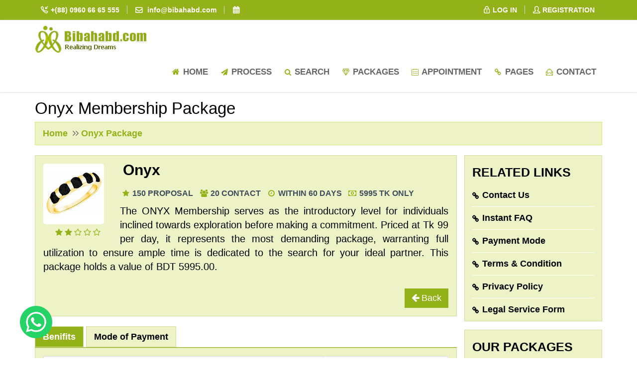

--- FILE ---
content_type: text/html; charset=UTF-8
request_url: https://www.bibahabd.com/package-details/onyx
body_size: 15090
content:
<!DOCTYPE html>
<!--
Template Name: Bibahabd Pro
Version: 2.00
Author: Designbd.net
Website: http://www.designbd.net
Contact: info@designbd.net
-->
<!--[if IE 8]> <html lang="en" class="ie8 no-js"> <![endif]-->
<!--[if IE 9]> <html lang="en" class="ie9 no-js"> <![endif]-->
<!--[if !IE]><!-->
<html lang="en">
<!--<![endif]-->

<!-- Head BEGIN -->

<head>
  <meta charset="utf-8">
  <title>Onyx | Matrimony Membership Package | Bibahabd</title>
  <meta name="keywords" content="Matchmaking Matrimony Service, Best Matrimony Service, Best Matrimony Service Provider, Best Matrimony Websites, Matrimony adviser Bangladesh, Matrimony Membership Package" />
  <meta name="description" content="The Onyx Member is the paced members who think they can find their match in just 60 days. It is a time economic Matrimony Service package of Bibahabd." />
  <meta name="google-site-verification" content="Jtz1J0OnN5NGn64LeHtsnVWaffcclqGXZIMPwM6NJM4" />
  <meta content="width=device-width, initial-scale=1.0" name="viewport">
  <meta http-equiv="X-UA-Compatible" content="IE=edge,chrome=1">
  <meta http-equiv="Content-Language" content="en-us">
  <meta name="author" content="Bibahabd Team">
  <meta name="subject" content="Bangladeshi Matrimonial Website" />
  <meta name="copyright" content="� www.bibahabd.com">
  <meta name="distribution" content="Global" />
  <meta property="og:title" content="Onyx | Matrimony Membership Package | Bibahabd">
  <meta property="og:type" content="website" />
  <meta property="og:description" content="The Onyx Member is the paced members who think they can find their match in just 60 days. It is a time economic Matrimony Service package of Bibahabd.">
  <meta property="og:url" content="https://www.bibahabd.com/package-details/onyx">
  <meta property="og:site_name" content="Bibahabd">
  <meta property="og:locale" content="bn_BD" />
  <meta property="og:image" content="https://bibahabd.com/storage/package/onyx-2019-05-05-5cced5bf7ca73.jpg" />
  <meta property="og:image:secure_url" content="https://bibahabd.com/storage/package/onyx-2019-05-05-5cced5bf7ca73.jpg" />
  <meta property="og:image:type" content="image/jpeg" />
  <meta property="og:image:width" content="1200" />
  <meta property="og:image:height" content="630" />
  <meta property="og:image:alt" content="image" />
  
    <!-- pwa -->

        <meta name="viewport" content="width=device-width, initial-scale=1">
        <link rel="manifest" href="/manifest.json">
        <meta name="theme-color" content="#93B219">
        <link rel="icon" type="image/png" sizes="192x192"  href="/imagespwa/icons/icon-192x192.png">
        <link rel="apple-touch-icon" type="image/png" sizes="512x512" href="/imagespwa/icons/icon-512x512.png">
        <meta name="apple-mobile-web-app-title" content="My PWA">
        <meta name="apple-mobile-web-app-status-bar-style" content="black-translucent">
        <meta name="apple-mobile-web-app-capable" content="yes">
        <meta name="mobile-web-app-capable" content="yes">

        <script type="text/javascript">
        // Initialize the service worker
            if ('serviceWorker' in navigator) {
              window.addEventListener('load', function() {
                navigator.serviceWorker.register('/sw.js').then(function(registration) {
                  // Registration was successful
                  console.log('ServiceWorker registration successful with scope: ', registration.scope);
                }, function(err) {
                  // registration failed :(
                  console.log('ServiceWorker registration failed: ', err);
                });
              });
            }

        </script>
        
        
    <meta property="og:video" content="https://www.youtube.com/watch?v=eaTap5otIqA" />
  <meta property="og:video:secure_url" content="https://www.youtube.com/watch?v=eaTap5otIqA" />
  <meta name="twitter:title" content="Onyx | Matrimony Membership Package | Bibahabd">
  <meta name="twitter:description" content="The Onyx Member is the paced members who think they can find their match in just 60 days. It is a time economic Matrimony Service package of Bibahabd.">
  <meta name="twitter:image" content="https://bibahabd.com/storage/package/onyx-2019-05-05-5cced5bf7ca73.jpg">
  <meta name="twitter:card" content="summary">
  <meta name="theme-color" content="#748d12">

  <link rel="shortcut icon" href="https://www.bibahabd.com/assets/frontend/favicon.ico">
  <!-- Global styles START -->
  <link href="https://www.bibahabd.com/assets/frontend/global/plugins/font-awesome/css/font-awesome.min.css" rel="stylesheet">
  <link href="https://www.bibahabd.com/assets/frontend/global/plugins/simple-line-icons/simple-line-icons.min.css"
    rel="stylesheet" type="text/css" />
  <link href="https://www.bibahabd.com/assets/frontend/global/plugins/bootstrap/css/bootstrap.min.css" rel="stylesheet">
  <link href="https://www.bibahabd.com/assets/frontend/global/plugins/fancybox/source/jquery.fancybox.css" rel="stylesheet">
  <link href="https://www.bibahabd.com/assets/frontend/global/plugins/carousel-owl-carousel/owl-carousel/owl.carousel.css" rel="stylesheet">
  <link href="https://www.bibahabd.com/assets/frontend/global/plugins/slider-revolution-slider/rs-plugin/css/settings.css" rel="stylesheet">
  <link rel="stylesheet" type="text/css"
    href="https://www.bibahabd.com/assets/frontend/global/plugins/bootstrap-select/bootstrap-select.min.css" />
  <link rel="stylesheet" type="text/css" href="https://www.bibahabd.com/assets/frontend/global/plugins/select2/select2.css"
  />
  <link rel="stylesheet" type="text/css"
    href="https://www.bibahabd.com/assets/frontend/global/plugins/jquery-multi-select/css/multi-select.css" />
  <!-- BEGIN THEME STYLES -->
  <link href="https://www.bibahabd.com/assets/frontend/global/css/components.css" id="style_components" rel="stylesheet"
  type="text/css" />
  <link href="https://www.bibahabd.com/assets/frontend/global/css/plugins.css" rel="stylesheet" type="text/css" />
  <!-- Theme styles START -->

  <link href="https://www.bibahabd.com/assets/frontend/frontend/layout/css/style.css" rel="stylesheet">
  <link href="https://www.bibahabd.com/assets/frontend/frontend/pages/css/style-revolution-slider.css" rel="stylesheet">
  <!-- metronic revo slider styles -->
  
  <link href="https://www.bibahabd.com/assets/frontend/frontend/layout/css/themes/green.css" rel="stylesheet" id="style-color">
  <link href="https://www.bibahabd.com/assets/frontend/frontend/layout/css/custom.css" rel="stylesheet">
  <!-- common css start -->
  <link href="https://www.bibahabd.com/assets/frontend/global/plugins/simple-line-icons/simple-line-icons.min.css"
    rel="stylesheet" type="text/css" />
    <link rel="stylesheet" href="https://www.bibahabd.com/assets/frontend/frontend/css/bibahabd.css" type="text/css">
    <link rel="stylesheet" href="https://www.bibahabd.com/assets/frontend/frontend/css/bibahabd-responsive.css" type="text/css">
    <link rel="stylesheet" href="https://www.bibahabd.com/assets/frontend/frontend/css/view.css" type="text/css">
    <link href="https://www.bibahabd.com/assets/frontend/global/fonts/fonts.css" rel="stylesheet"
            type="text/css" />
        <!-- Meta Pixel Code -->
    <script>
    !function(f,b,e,v,n,t,s)
    {if(f.fbq)return;n=f.fbq=function(){n.callMethod?
    n.callMethod.apply(n,arguments):n.queue.push(arguments)};
    if(!f._fbq)f._fbq=n;n.push=n;n.loaded=!0;n.version='2.0';
    n.queue=[];t=b.createElement(e);t.async=!0;
    t.src=v;s=b.getElementsByTagName(e)[0];
    s.parentNode.insertBefore(t,s)}(window, document,'script',
    'https://connect.facebook.net/en_US/fbevents.js');
    fbq('init', '3097589033816267');
    fbq('track', 'PageView');
    </script>
    <noscript><img height="1" width="1" style="display:none"
    src="https://www.facebook.com/tr?id=3097589033816267&ev=PageView&noscript=1"
    /></noscript>
    <!-- End Meta Pixel Code -->
    
    <script async src="https://www.googletagmanager.com/gtag/js?id=UA-7810146-1"></script>
    <script>
    window.dataLayer = window.dataLayer || [];
    function gtag(){dataLayer.push(arguments);}
    gtag('js', new Date());

    gtag('config', 'UA-7810146-1');
    </script>
      <!-- common css end -->
  <style>
  
    .single-sidebar-menu-box h5{
     color: #000 !important;
   }
   
     .single-sidebar-menu-box p{
     color: #000 !important;
   }
     .blink_me {
      animation: blinker 1s infinite;
    }

    @keyframes blinker {
      50% {
        color: rgb(13, 125, 138);
      }
    }
    .no-js #loader { display: none;  }
    .js #loader { display: block; position: absolute; left: 100px; top: 0; }
    .page-loader {
        position: fixed;
        left: 0px;
        top: 0px;
        width: 100%;
        height: 100%;
        z-index: 9999;
        background: url(https://www.bibahabd.com/bbloder.gif) center no-repeat rgba(255, 255, 255, 0.5);
        /* background: url("/bbloder.gif") center no-repeat rgba(255, 255, 255, 0.5); */
        display:none;
    }


    .header .mobi-toggler {
        background-color: #93B219;
        border-color: #93B219;
    }

    .header .mobi-toggler:hover {
        background-color: #D8D8D8;
        border-color: #D8D8D8;
    }

    .main-wrap p.notish:after {
    width: 30px;
    height: 30px;
    z-index: 23;
    content: " ";
    display: block !important;
    position: absolute;
    right: -1px;
    bottom: -1px;
    background: #93b219 url(http://bibahabd.com/assets/frontend/frontend/layout/img/blockquote-corner.png) no-repeat;
    background-size: 30px;
}
.col-md-12.notes_special.payment_mode1:after {
    width: 30px;
    height: 30px;
    z-index: 23;
    content: " ";
    display: block !important;
    position: absolute;
    right: 0;
    bottom: 0;
    background: #93b219 url(http://bibahabd.com/assets/frontend/frontend/layout/img/blockquote-corner.png) no-repeat;
    background-size: 30px;
}

.copyright {
        color: white;
        font-weight: bold;
        font-size: 16px;
        display: flex;
    flex-direction: row;
         }
         .copyright img {
            width: 83px;
            margin-left: 15px;
            border-radius: 2px !important;
            text-align: center;
            margin: 0 auto;
        }
  .header {
      margin-bottom: 0px;
  }
    @media (min-width: 1200px) {
        
    .new-break{
        display: none;
      }
        
      .pre-header .bd-font{
        font: 300 16px/20px SolaimanLipiNormal,sans-serif !important;
      }

        .footer-style{
            display: flex !important;
        }
        .footer-style .footer-style-left {
            margin: 0px;
            width: 70%;
        }
        .footer-style .footer-style-right{
            width: 30%;
        }
        #loginForLargeDevice{
          display:block !important;
        }
        #loginForSmallDevice{
          display:none !important;

        }
    }
    /* // Large devices (desktops, less than 1200px) */
    @media (max-width: 1200px) {

        .footer-style{
            display: flex;
        }
        .footer-style .footer-style-left{
            margin: 0px;
            width: 70%;

        }
        .footer-style .footer-style-right{
          width: 30%;
        }
        #loginForLargeDevice{
          display:block !important;
        }
        #loginForSmallDevice{
          display:none !important;
     }

    /* // Medium devices (tablets, less than 992px) */
    @media (max-width: 992px) {  }

    /* // Small devices (landscape phones, less than 768px) */
    @media only screen and (max-width: 768px){
        .disp{
          display: none !important;
        }
      .copyright {
          text-align: left;
          margin-bottom: 10px;
      }
    }
    @media (max-width: 624px) {
        .disp{
          display: none !important;
        }
      .footer-style .footer-style-left {
          margin: 0px;
          width: 65%;
      }
      .footer-style .footer-style-right {
          width: 35%;
      }


    }
    /* // Extra small devices (portrait phones, less than 576px) */
    @media (max-width: 576px) {
        .disp{
          display: none !important;
        }
        .additional-shop-info{
          display: none;
        }
        .row .product-list {
          margin-left: 0px !important;
          margin-right: 0px !important;
        }
        .site-logo-container .site-logo{
            width: 150px;
        }
        .footer-style{
            flex-direction: column;
        }
        #loginForLargeDevice{
          display:none !important;
        }
        #loginForSmallDevice{
          display:block !important;

        }

        .footer-style {
            flex-direction: column;
            align-items: center;
        }
        .footer-style .footer-style-left {
            margin: 0px;
            width: 100%;
        }
        .footer-style-left .copyright{
          margin: 0 auto;
         display: table;
        }
        .footer-style .footer-style-right {
            width: 100%;
            margin-top: 10px;
        }
        .copyright img{
          margin-top: 5px;
        }

     }
    }
     .header-navigation>ul>li>a:hover {
            color: #000;
        }
        .header-navigation>ul>li>a:hover > i{
            color: #000 !important;
        }
        .header .header-navigation li>a:hover , .header .header-navigation li>a:hover >i  {
          color: #000 !important; 
       }
       .cp_block.common h2,.cp_block.common p ,.cp_block.common p,.main-column-wrap .contact_form_text p,.main-column-wrap .contact_form label,.main-column-wrap .contact_form .input-group .form-control {
        color: #000;
    }
    .recent-news.common h2,.recent-news.common .pack_side_single .col-md-8.recent-news-inner p {
            color: #000 !important;
        }



  </style>
      <style>
.label-info{
    font-size: 14px !important; 
    /* font-weight: 900; */
    font-family: "Arial Narrow",sans-serif,"Times New Roman" !important;
    background-color: #E90064 !important; 
    padding: 3px 6px !important; 
    /* border-radius: 50px !important; */
}
.package_row_inner_one{
    width: 20%;
    float: left;
}
.package_row_inner_two{
    width: 80%;
    overflow: hidden;
}
.main-wrap.no-white-bg .ranking-section ul{
    display: flex;
    justify-content: center;
}

.single_pack_img{
    border-radius: 5px !important;
}

.anl-shape1 {
    background: url(https://bibahabd.com/assets/frontend/admin/layout/img/qutnm.png) no-repeat;
    position: absolute;
    right: -4px;
    top: -4px;
    float: right;
    height: 65px;
    width: 65px;
    z-index: 5;
}

.shape {
    background: url(https://www.bibahabd.com/assets/frontend/frontend/layout/img/sale.png) no-repeat;
    background-color: initial;
    position: absolute;
    left: -4px;
    top: -4px;
    float: right;
    height: 65px;
    width: 65px;
    z-index: 5;
}

@media (max-width: 768px) {
    .main-wrap.no-white-bg {
        padding: 15px 15px;
    }

    .main-wrap.no-white-bg .details-dection h2.package-head-line span {
        font-size: 12px;
        font-family: "Arial Narrow", sans-serif, "Times New Roman";
    }

}
@media (max-width: 576px) {


.package_row_inner_one {
    width: 30%;
    float: left;
}
.package_row_inner_one .image-section{
    margin-bottom: 5px;
}
.package_row_inner_two{
    width: 70%;
    float: left;
    margin-left: -12px;
}
.details-dection {
    padding-left: 0px;
}
.ranking-section ul.star_display{
    display: flex;
justify-content: center
}
.star li i {
    margin-top: 3px;
    font-size: 100% !important;
}

.main-wrap.no-white-bg .details-dection ul.blog-info.package {
/* margin: 10px 0; */
margin-left: 0px !important;
margin-top: 2px;
padding-left: 0;
padding-top: 0px;
}
.main-wrap.no-white-bg h2 {
    margin: 0px;
    margin-bottom: 0;
    margin-left: 0px;
    }
    .main-wrap.no-white-bg .details-dection ul.blog-info.package li {
            margin-left: 0;
    }
    .main-wrap.no-white-bg .details-dection ul.blog-info.package {
        /* margin: 10px 0; */
        margin-left: 0px !important;
        margin-top: 2px;
        padding-left: 0px !important;
        padding-top: 0px !important;
    }

    .main-wrap.no-white-bg .details-dection h2.package-head-line a {
        font-size: 25px;
    }
    .main-wrap.no-white-bg .details-dection ul.blog-info.package li {
        font-size: 14px;
    }
    .main-wrap.no-white-bg .details-dection h2.package-head-line span {
        font-size: 12px;
        font-family: "Arial Narrow", sans-serif, "Times New Roman";
    }

    .main-wrap.no-white-bg p.package-paragraph {
        font-size: 17.5px;
    }



}

@media (max-width: 396px) {

.package_row{
    overflow: hidden;
    display: flex;
    flex-direction: column;
    justify-content: center;
}
.package_row_inner_one {
    width: 50%;
    float: none;
    overflow: hidden;
    margin: 0 auto;
}
.package_row  .package_row_inner_one .image-section a img{
    width: 100%;
}
.ranking-section .star_display.gold{
    display: flex;
    justify-content: center;
}
.star li i {
    margin-top: 3px;
    font-size: 24px !important;
}


.main-wrap.no-white-bg h2 {
    margin: 0px;
    margin-bottom: 0px;
    margin-left: 0px;
}
.main-wrap.no-white-bg .details-dection ul.blog-info.package {

    padding-left: 0px;
}
.package_row_inner_one .image-section {
    margin-bottom: 15px;
}

.package_row_inner_two {
    width: 100%;
    float: none;
    margin-left: 0px;
    /* margin-bottom: 10px; */
    margin-top: 10px;
    padding-left: 15px;
}

.package_row_inner_two ul li{
        width: 100%;
        margin-left: -4px !important;
        font-size: 15px !important;
        margin-bottom: 3px !important;
    }



}
.main-wrap.no-white-bg .details-dection h2.package-head-line span {
    font-weight: bold;
    font-family: "Arial Narrow", sans-serif, "Times New Roman";
 
}

    </style>
  <style>
    .single-page-box h1.page-title {
        color: #000;
    }
    ul.nav.sidebar-categories.common li h3 {
      color: #000;
    }
    .sidebar-categories li a , .tab-content.pack_main_paym.common h3 , .main-wrap.no-white-bg p , .main-wrap.no-white-bg p.package-paragraph, .main-wrap.no-white-bg .details-dection h2.package-head-line a,.tab-content.pack_main_paym.common p,.top-link,.service-box p,a.bb-left-headline,p.left-para-headline{
      color: #000;
    }
    .color-black {
        color: #000!important;
    }
   
</style>
  <!-- Theme styles END -->
</head>
<!-- Head END -->

<!-- Body BEGIN -->

<body class="corporate " id="publicbody">
        <div class="page-loader"></div>

<div class="loader-box">
    <style>
  
      .loader-box{
        position: relative;
         z-index: 1;
      }
      .load {
          position: fixed; /*absolute*/
          left: 0px;
          top: 0px;
          width: 100%;
          height: 100%;
          z-index: 999;
          background: url('https://www.bibahabd.com/bbloder.gif') 50% 50% no-repeat ; /* rgb(249, 249, 249)*/
          display: none;
      }
  
  </style>
  <div class="load"></div>
  </div><style>
    #myModal{}
    #myModal .form-group button{
        border-radius: 3px !important;
    }
    #myModal i.fa.fa-times{
        font-size: 22px;
    }

    #myModal .modal-body .col-md-6.form-border-right form .form-group:last-child{
        margin-bottom: 0px;
    }

    #myModal .modal-body .login-right-box{
        margin: 33px 0px;
    }

    #myModal .login-right-box strong{
        font-size: 20px;
    }
    #myModal .modal-body .row .col-md-6.form-border-right{
        border-right: 1px solid #ddd;
        margin-top: 15px;
            margin-bottom: 15px;
    }

    #myModal .modal-body .login-right-box {
            margin: 15px 0px;
        }
    #myModal .modal-body .control-label{
        font-weight: bold;
        font-size: 18px;
    }
    #myModal .modal-content.help-popup{
        border: 8px solid #EDF3C7 !important;
        border-radius: 4px !important;
    }
    #myModal .modal-header{
        background-color: #93B219 !important;
        color: #fff;
        font-weight: bolder !important;
        padding: 6px 19px;
            display: flex;
        flex-direction: row;
        justify-content: space-between;
    }
    #myModal .modal-header .modal-title{
        font-weight: bold;
    }
    
   
    .paragraph {
        color: #000;
        font-size: 17px;
    }

    /* // Large devices (desktops, less than 1200px) */
    .playstore_link{
      margin-left: 5px;
    }
    @media (min-width: 1200px) {



    }
    @media (max-width: 1200px) {

        #myModal .modal-body .row .col-md-6.form-border-right{
            margin-top: 15px;
            margin-bottom: 15px;
        }
        #myModal .modal-body .login-right-box {
            margin: 15px 0px;
        }



        .pull-right {
            position: unset !important;
        }

        .site-logo {
            margin-right: 0px;
        }
        .site-logo img{
            width: 150px;
        }


    }

    /* // Medium devices (tablets, less than 992px) */
    @media (max-width: 992px) {
        .pre-header{
            overflow: hidden;
        }
        .pre-header .container .row .col-md-6{
            width: 50%;
         float: left;
        }



        /* #### Header Collups Menu bar ### */
        .header .mobi-toggler {
            display: block !important;
            margin-top: 8px !important;
        }

        .header .header-navigation {
            float: none !important;
            display: none;
            clear: both;
            background: #F9F9F9;
            padding: 0 20px;
            margin: 0 -20px 25px;
            font-size: 16px;
        }
        .header-navigation ul {
            margin: 0;
            padding: 0;
            list-style: none;
        }
        .header .header-navigation li {
            float: none;
            padding: 0;
            clear: both;
        }
        .header .header-navigation li>a, .header .dropdown.open .dropdown-toggle, .header .header-navigation li.open>a {
            border-bottom: 1px solid #efefef !important;
            padding: 8px 10px 9px;
            margin: 0 -10px;
            position: relative;
            color: #666 !important;

        }

        /* ......... */
        .header .header-navigation li {
            float: none;
            padding: 0;
            clear: both;
        }

        .header-navigation ul {
        margin: 0;
        padding: 0;
        list-style: none;
        }

        .header .header-navigation li>a, .header .dropdown.open .dropdown-toggle, .header .header-navigation li.open>a {
            border-bottom: 1px solid #efefef !important;
            padding: 8px 10px 9px;
            margin: 0 -10px;
            position: relative;
            color: #666 !important;
        }

        .header-navigation>ul>li>a {
            font-size: 17px;
            font-family: "Arial Narrow", sans-serif, "Times New Roman";
            font-weight: bold;
            text-transform: uppercase;
            color: #656565;
        }

        .header-navigation .dropdown-menu, .header-navigation>ul>li>.dropdown-menu {
            position: static;
            width: 100%;
            margin: 0;
            border: none;
            -webkit-box-shadow: none;
            box-shadow: none;
            background: none;
            margin-top: 0;
            border-top: none;
            z-index: 22;
        }

        .header-navigation .dropdown-menu {
            left: auto;
            top: 100%;
            padding: 0;
            /* background: #fff; */
            /* position: absolute; */
            /* border: none; */
            /* -webkit-box-shadow: 5px 5px rgb(91 91 91 / 20%);
            box-shadow: 5px 5px rgb(91 91 91 / 20%); */
            text-transform: none;
            font: 13px 'Open Sans', sans-serif;
            letter-spacing: 0;
            /* border-radius: 0;
            z-index: 9999; */
        }

        .header-navigation ul {

            list-style: none;
        }
        .header .header-navigation li {
            float: none;
            padding: 0;
            clear: both;
        }

        .header-navigation .dropdown-menu li {
            border: none !important;
            margin-left: 20px;
        }

        .header-navigation>ul>li.dropdown:hover>a:after {
            border: none;
        }



        /* .......... */

        .row.quote-v1.margin-bottom-30.txt-align.display-flex{
          display: flex;
          flex-direction: column;
          justify-content: center;
        }
        .row.quote-v1.margin-bottom-30.txt-align.display-flex .float-left{
          text-align: center;
          margin-bottom: 5px;
        }
        .desktop-view {
          float: none;
          margin-right: 0;
          text-align: center;
          margin: 0px;
        }


     }
     @media (max-width: 992px) {  
      .float-left span {
            margin-top: 0px;
        }
     }


    /* // Small devices (landscape phones, less than 768px) */
    @media (max-width: 768px) { 
      .copyright p{
        font-size: 16px;
      }
     }

    @media (max-width: 623px) {
      .copyright{
        display: flex;
        flex-direction: column;
        justify-content: left;
      }
      .playstore_link{
        margin: 0px;
      }
      .playstore_link img{
        margin: 0px;
      }


    }
    @media (max-width: 576px) {

      .pre-header .container .row .col-md-6:first-child{
          display: none;
      }
      .pre-header .container .row .col-md-6:last-child{
        width: 100%;
        float: none;
      }
    
      ul.list-unstyled li span{
        font-size: 18px

      }

      .pre-header li{
          font-size: 18px;
      }
      .pre-header li i{
        font-size: 17px;
      }
      .copyright img {
          width: 83px;
          margin-left: 15px;
          border-radius: 2px !important;
          text-align: center;
          margin: 0 auto;
      }
     
      

    }

    @media (max-width: 480px) {
        .pre-header .container .row{
            display: flex;
            flex-direction: column;
            justify-content: center;
            clear: both;

        }
        .pre-header .container .row .col-md-6 {
            width: 100%;
            float: none;
        }
        .copyright p{
          font-size: 14px;
        }
        
      }






</style>

<div class="modal fade" id="myModal" tabindex="-1" role="basic" aria-hidden="true">
    <div class="modal-dialog favotire-dialog" style="border-radius: 30px;">
        <div class="modal-content help-popup" style="">

         
            <div class="modal-header">
                <h4 class="modal-title"> Login To Continue...</h4>
                <span class="btn_close">
                  <i class="fa fa-times" aria-hidden="true" data-dismiss="modal"></i>
                </span>
              </div>

            <div class="modal-body">
                <div class="row modal-box-login">
            <div class="col-md-6 form-border-right">

              <form action="https://www.bibahabd.com/login" method="post" class="login-form" autocomplete="on">
                <input type="hidden" name="_token" value="JbkBC8qW1juBk9pTOwP1aiahNBucstyCzUYBdvrI" autocomplete="off">                <div class="form-group">
                  <label class="control-label font-style" style="color:#000;">Email ID or Profile ID</label>
                  <input type="text" name="login" class="form-control" placeholder="Email ID or Profile ID" required>
                </div>
                <style>
                   .password-input{
                     position: relative;
                   }
                   .field-icon-modal{
                    position: absolute;
                    top: 8px;
                    right: 6px;
                    z-index: 222;
                    color: #898282;
                   }
                </style>
                <div class="form-group form-group-password">
                  <label class="control-label font-style" style="color:#000;">Password</label>
                  <div class="password-input">
                    <input type="password" id="password-modal" name="password" class="form-control" placeholder="Password" required>
                    <span toggle="#password-field" class="fa fa-fw fa-eye field-icon-modal toggle-password-modal"></span>
                  </div>
                  
                </div>
                <div class="form-group" >
                  <button type="submit" class="btn loginBtn btn-primary border-radius bold uppercase">Login</button>
                </div>
              </form>
            </div>
            <div class="col-md-6">
              <div class="login-right-box">
                <strong style="color:#000;">Not Our Member?</strong> <br>
                <p class="paragraph" style="color:#000;">Have not previously registered?
                  <a href="https://www.bibahabd.com/register" class="btn btn-primary border-radius bold uppercase" style="margin-top: 10px !important; border-radius: 3px !important;">Register Now</a>
                 
                  </p>
                  <strong style="color:#000;">Forgot
                    Password?</strong>
                  <p class="paragraph"><b><a href="https://www.bibahabd.com/password/reset" id="forget-password"
                      class="forget-password">Click here for Recover</a> </b> a new password.
                </p>
              </div>

            </div>
          </div>
            </div>


        </div>
    </div>
</div>

 


  <style>
.pre-header .header-email:hover {
    color: #fff !important;
    text-decoration: none;
}
</style>

<!-- BEGIN TOP BAR -->

<div class="pre-header">
    <!---pre header css start-->

    <!---pre header css end-->
    <div  class="container" >
        <div class="row">
            <!-- BEGIN TOP BAR LEFT PART -->
            <div class="col-md-6 additional-shop-info">
                <ul class="list-unstyled list-inline login-in-header">
                                        <li>
                    <a href="tel://+(88) 0960 66 65 555" class="header-email"><i class="icon-call-in"></i>
                    </a><span> +(88) 0960 66 65 555</span></li>
                    <li><i class="fa fa-envelope-o"></i><span> info@bibahabd.com</span></li>
                    <li><i class="fa fa-calendar"></i><span id="date-today" class="bd-font"></span></li>
                </ul>

            </div>
            <!-- END TOP BAR LEFT PART -->
            <!-- BEGIN TOP BAR MENU -->
            <div class="col-md-6 additional-nav">
                <ul class="list-unstyled list-inline pull-right login-in-header">
                    <!--<li><i class="fa fa-calendar"></i> <span id="date-today" class="bd-font"></span></li><br class="new-break">-->
                    <li>

                                                    <span class="logRegistration-hide-error-page" id="loginForLargeDevice"  style="display:none;" >
                            <a href="#myModal" class="trigger-btn" data-toggle="modal"> 
                                <i class="icon-lock" aria-hidden="true"></i> LOG IN</a>
                            </span>

                            <span class="logRegistration-hide-error-page" id="loginForSmallDevice">
                            <a href="https://www.bibahabd.com/login"  class="trigger-btn" data-toggle="modal"> 
                                <i class="icon-lock" aria-hidden="true"></i> LOG IN</a>
                            </span>
                                            </li>
                    <li>
                                                <span class="logRegistration-hide-error-page">
                        <a href="https://www.bibahabd.com/register" > <i class="icon-user"></i> REGISTRATION</a></span>
                                            </li>
                </ul>
                <!--<i class="fa fa-calendar"></i> <span id="date-today" class="bd-font"></span>-->
            </div>
            <!-- END TOP BAR MENU -->
        </div>
    </div>
</div>
<!-- END TOP BAR -->
<!-- BEGIN HEADER -->
<div class="header">
    <div  class="container site-logo-container" >
        <a  class="site-logo"  href="https://www.bibahabd.com"><img class="img-responsive" src="https://www.bibahabd.com/assets/logo/logo_bibahabd.png" alt="Best Bangladeshi Matrimony Service"></a>

        <a href="javascript:void(0);" class="mobi-toggler"><i class="fa fa-bars mobi_toggle_bar"></i></a>

        <!-- BEGIN NAVIGATION -->
        <div class="header-navigation pull-right font-transform-inherit">
            <ul class="main_menu">
                <li><a class="" href="https://www.bibahabd.com"> <i class="fa fa-home"
                            style="font-size: 16px;"></i>
                        Home</a></li>
               
                <li><a class="" href="https://www.bibahabd.com/quick-tour"><i
                            class="fa fa-paper-plane"></i> Process</a></li>
                
                <li><a class="" href="https://www.bibahabd.com/profession-search"><i
                            class="fa fa-search"></i> Search</a></li>
                <li><a class="" href="https://www.bibahabd.com/packages"><i
                    class="icon-diamond"></i> Packages</a></li>
                                    
                    <li><a class="" href="/get-appointment"> <i class="icon-calendar"></i> Appointment</a></li>
                                <li class="dropdown">
                    <a class="dropdown-toggle" data-toggle="dropdown" data-target="#" href="#"><i
                            class="fa fa-link"></i> Pages</a>

                    <ul class="dropdown-menu">
                        
                        <li><a href="https://www.bibahabd.com/about-us"> <i class="icon-pin"></i> About Us</a></li>
                        <li><a href="https://www.bibahabd.com/payment-mode"> <i class="icon-wallet"></i> Payment Mode</a></li>
                        <li><a href="https://www.bibahabd.com/success-story"><i class="icon-users"></i> Success Story</a></li>
                        <li><a href="https://www.bibahabd.com/careers"><i class="icon-briefcase"></i>  Jobs / Careers</a></li>
                        <li><a href="https://www.bibahabd.com/password/reset"> <i class="icon-key"></i> Forget Password</a></li>
                        
                                                    <li><a href="https://www.bibahabd.com/faq"> <i class="icon-directions"></i> FAQ</a></li>
                                                <li><a href="https://www.bibahabd.com/site-map"><i class="icon-globe"></i> Site Map</a></li>
                        <li><a href="/blog" target="_blank"><i class="icon-feed"></i> Service Blog</a>
                        </li>
                    <li><a href="https://www.bibahabd.com/agent"><i class="fa fa-share-alt" aria-hidden="true"></i> Agent Service</a></li>
                        <li><a href="https://www.bibahabd.com/additional-service"><i class="icon-basket"></i> Additional
                                Service</a></li>
                                                    <li><a href="https://www.bibahabd.com/features"><i class="fa fa-cube" aria-hidden="true"></i>
                                    Features</a></li>
                                                <li><a href="https://www.bibahabd.com/privacy-policy"><i class="fa fa-lock"></i> Privacy Policy</a></li>
                        
                        <li><a href="https://www.bibahabd.com/terms-condition"><i class="fa fa-file-text-o"></i> Terms &
                                Condition</a>
                        </li>
                    </ul>
                </li>
                <li><a class="" href="https://www.bibahabd.com/contact-us"><i
                            class="icon-envelope-letter"></i> Contact</a></li>

            </ul>


        </div>
        <!-- END NAVIGATION -->
    </div>
</div>
<!-- Header END -->
  <!-- END menu with top bar -->


  <div class="container">
    <style>
        .single-page-box ul.nav.nav-tabs li a,.main-wrap .tab-content tr th, .main-wrap .tab-content tr td  {
            color:#000;
        }
    </style>
    <div class="single-page-box">
        <h1 class="page-title">
           <span>Onyx Membership Package</span>
        </h1>
        <div class="common-bredcumb">
            <ul class="breadcrumb">
                <li><a href="https://www.bibahabd.com">Home</a></li>
                <li><a href="https://www.bibahabd.com/package-details/onyx">Onyx Package</a></li>
            </ul>
        </div>
    </div>
    <div class="single-page-box">
        <div class="row">
            <div class="col-md-9">
                <div class="main-wrap no-white-bg ">
                                                            <div class="row package_row">
                        <div class="col-md-2 col-lg-2 col-sm-2 col-sml-2 right-padding-15px package_row_inner_one">
                            <div class="image-section">
                                <a href="https://www.bibahabd.com/package-details/onyx">


                                    <img class=" img-responsive single_pack_img" alt="Bangladeshi Matrimony Onyx Membership Package"  id="res_img" src="https://bibahabd.com/storage/package/onyx-2019-05-05-5cced5bf7ca73.jpg">

                                      
                                </a>
                            </div>
                            <div class="ranking-section">
                                                                <ul class="star">
                                    <li><i class="fa fa-star"></i> </li>
                                    <li><i class="fa fa-star"></i> </li>
                                    <li><i class="fa fa-star-o"></i> </li>
                                    <li><i class="fa fa-star-o"></i> </li>
                                    <li><i class="fa fa-star-o"></i> </li>
                                </ul>
                                                            </div>
                        </div>
                        <div class="col-md-10 col-lg-10 col-sm-10 col-sml-10 package_row_inner_two" >
                            <div class="details-dection">
                                <h2 class="package-head-line">
                                    <a href="https://www.bibahabd.com/package-details/onyx">Onyx</a>
                                                                                                        </h2>
                                <ul class="blog-info package details_pack">
                                     <li><i class="fa fa-star"></i>  150
                                        Proposal </li>
                                    <li><i class="fa fa-users"></i>
                                                                                        20 CONTACT 
                                                                                </li>    
                                    <li><i class="fa fa-clock-o"></i> WITHIN 60
                                        DAYS</li>



                                                                                                                        <li><i class="fa fa-money"></i> 5995 TK ONLY</li>
                                                                                                                          
                                                                        </ul>
                            </div>
                        </div>

                        <div id="block-div" class="clearfix"></div>
                        <p class="package-paragraph package_row_inner_three" style="text-align:justify;">The ONYX Membership serves as the introductory level for individuals inclined towards exploration before making a commitment. Priced at Tk 99 per day, it represents the most demanding package, warranting full utilization to ensure ample time is dedicated to the search for your ideal partner. This package holds a value of BDT 5995.00.</p>
                        <style>
                            .bbd.btn {
                                color: white;
                                background-color: #93B219;
                                border-color: "";
                            }
                            .btn.default:hover, .btn.default:focus, .btn.default:active, .btn.default.active {
                                color: #333333;
                                background-color: white;
                            }
                            .purchase_btn{font-size: 18px;}
                            .purchase_btn i{font-size: 18px;}
                        </style>
                       
                        <div class="col-md-12">
                            <div class="margin-top-20 pull-right">
                                <a href="https://www.bibahabd.com/packages" class="btn bbd default purchase_btn"><i class="fa fa-arrow-left"></i> Back</a>
                                                            </div>
                        </div>
                       
                        
                    </div>
                </div>
                <ul class="nav nav-tabs">
                    <li class="active"><a href="#tab-1" data-toggle="tab">Benifits</a></li>
                    <li><a href="#tab-2" data-toggle="tab">Mode of Payment</a></li>
                </ul>
                <div class="main-wrap bottom-margin-20px">
                        <div class="tab-content">
                            <div class="tab-pane row fade in active" id="tab-1">
                                <div class="table-responsive">
                                    <table class="table table-hover table-condensed table-bordered">
                                        <thead>
                                            <tr>
                                                <th>
                                                    Benefits
                                                </th>
                                                <th>
                                                    Onyx
                                                </th>
                                            </tr>
                                        </thead>
                                        <tbody>
                                            <tr>
                                                <td class="">
                                                    Profile Search
                                                </td>
                                                <td class="">
                                                    Unlimited
                                                </td>

                                            </tr>
                                            <tr>
                                                <td class="">
                                                    Membership
                                                </td>
                                                <td class="">
                                                    60 Days
                                                </td>
                                            </tr>

                                            <tr>
                                                <td class="">
                                                    Profile Highlights
                                                </td>
                                                <td class="">
                                                    Yes
                                                </td>
                                            </tr>

                                            <tr>
                                                <td class="">
                                                    Photo Upload
                                                </td>
                                                <td class="">
                                                    5
                                                </td>
                                            </tr>
                                            <tr>
                                                <td class="">
                                                    Add to Favorite
                                                </td>

                                                <td class="">
                                                    20
                                                </td>
                                            </tr>
                                            </td>
                                            </tr>

                                            <tr>
                                                <td class="">
                                                   Total Send Proposal
                                                </td>

                                                <td class="">
                                                    150
                                                </td>
                                            </tr>
                                            <tr>
                                                <td class="">
                                                    Daily Proposal Send
                                                </td>

                                                <td class="">
                                                    10
                                                </td>
                                            </tr>

                                            <tr>
                                                <td class="">
                                                    Accept Proposal
                                                </td>

                                                <td class="">
                                                    Unlimited
                                                </td>
                                            </tr>

                                            <tr>
                                                <td class="">
                                                    Decline Proposal
                                                </td>

                                                <td class="">
                                                    Unlimited
                                                </td>
                                            </tr>

                                            <tr>
                                                <td class="">
                                                    Total Contact Details
                                                </td>
                                                                                                <td class="">
                                                    20
                                                </td>
                                                                                            </tr>
                                            <tr>
                                                <td class="">
                                                    Daily Contact Details
                                                </td>
                                                                                                <td class="">
                                                    3
                                                </td>
                                                                                            </tr>

                                            <tr>
                                                <td class="">
                                                    Block Profile
                                                </td>
                                                                                                <td class="">
                                                    20
                                                </td>
                                                                                                
                                            </tr>

                                            <tr>
                                                <td class="">
                                                    Profile Forward
                                                </td>
                                                                                                <td class="">
                                                    20
                                                </td>
                                                                                                
                                            </tr>
                                            <tr>
                                                <td class="">
                                                    Total Send Message
                                                </td>
                                                                                                <td class="">
                                                    150
                                                </td>
                                                                                                
                                            </tr>
                                            <tr>
                                                <td class="">
                                                    Daily Send Message
                                                </td>
                                                                                                <td class="">
                                                    10
                                                </td>
                                                                                                
                                            </tr>
                                            <tr>
                                                <td class="">
                                                    Counselling
                                                </td>
                                                                                                <td class="">
                                                    15
                                                </td>
                                                                                                
                                            </tr>
                                            <tr>
                                                <td class="">
                                                    SMS Notification
                                                </td>

                                                <td class="">
                                                   Yes
                                                </td>
                                            </tr>
                                            <tr>
                                                <td class="">
                                                    Email Notification
                                                </td>

                                                <td class="">
                                                    Yes
                                                </td>
                                            </tr>
                                            <tr>
                                                <td class="">
                                                    Print Profile
                                                </td>

                                                <td class="">
                                                    Yes
                                                </td>
                                            </tr>
                                            <tr>
                                                <td class="">
                                                    24/7 Customer support
                                                </td>

                                                <td class="">
                                                    Yes
                                                </td>
                                            </tr>
                                           
                                                                                         <tr>
                                                <th>
                                                    FEE FOR <span class="uppercase">onyx</span>
                                                </th>
                                                <th>
                                                                                                                                                                                                                            5995 TK
                                                                                                                                                            </th>

                                            </tr>
                                        </tbody>
                                    </table>
                                </div>
                            </div>

                            <div class="tab-pane fade" id="tab-2">
                                <div class="row">
                                    <div class="col-md-4 pm">

                                        <ul class="payment-path">
                                          <li><i class="fa fa-check "></i>BKash (Mobile Banking)</li>
                                            <li><i class="fa fa-check "></i>Nagad (Mobile Banking)</li>
                                            <li><i class="fa fa-check "></i>Rocket (Mobile Banking)</li>
                                            <li><i class="fa fa-check "></i>Debit/Credit Card (Any Bank)</li>

                                        </ul>
                                    </div>

                                    <div class="col-md-4 pm">
                                        <ul class="payment-path">
                                            <li><i class="fa fa-check "></i>Bank Transfer (Any Bank)</li>
                                            <li><i class="fa fa-check "></i>Visa, Master, MX Card</li>
                                            <li><i class="fa fa-check "></i>NexusPay (Apps)</li>
                                           
                                      </ul>
                                    </div>
                                    <div class="col-md-4 pm">
                                        <ul class="payment-path">
                                            <li><i class="fa fa-check "></i>Bank Asia</li>
                                            <li><i class="fa fa-check "></i>Brac Bank </li>
                                            <li><i class="fa fa-check "></i>Dutch Bangla</li>
                                            <li><i class="fa fa-check "></i>Prime Bank</li>

                                        </ul>
                                    </div>
                                </div>

                            </div>

                        </div>
                </div>
                <style>

                    @media (max-width: 576px) {
                        .review_all_packages_row{
                            display: flex;
                            flex-direction: column;
                            justify-content: center;
                            text-align: center;
                        }

                        .main-wrap.no-white-bg.actionbar h2 {
                            font-size: 22px;
                        }

                        .main-wrap.no-white-bg.actionbar a.btn.btn-transparent {
                            padding: 5px 11px;
                            margin-top: 10px;
                        }


                    }

                    @media (max-width: 445px) {
                        .main-wrap.no-white-bg.actionbar h2 {
                            font-size: 20px;
                            line-height: 20px;
                        }
                    }
                   
                </style>
                <!----quotes--->
                <div class="main-wrap no-white-bg actionbar">
                    <div class="row review_all_packages_row">
                        <div class="col-md-9">
                            <h2>Review all packages with a simple comparison</h2>
                        </div>
                        <div class="col-md-3 pull-right">
                            <a class="btn btn-transparent" href="https://www.bibahabd.com/package-compare">
                                <i class="fa fa-bar-chart-o margin-right-10"></i>Compare
                            </a>
                        </div>
                    </div>
                </div>
                <!---quote-v1--->

            </div>
            <div class="col-md-3 left-padding-15px related-left-padding ">
                <ul class="nav sidebar-categories common margin-top">
    <li><h3>Related Links</h3></li>
    <li><a id="related_link_contact" target="_self" href="https://www.bibahabd.com/contact-us">Contact Us</a></li>
    <li><a id="related_link_faq" target="_self" href="https://www.bibahabd.com/faq">Instant FAQ</a></li>
    <li><a id="related_link_payment" target="_self" href="https://www.bibahabd.com/payment-mode">Payment Mode</a></li>
    <li><a id="related_link_terms" target="_self" href="https://www.bibahabd.com/terms-condition">Terms & Condition</a></li>
    <li><a id="related_link_privacy" target="_self" href="https://www.bibahabd.com/privacy-policy">Privacy Policy</a></li>
    <li><a id="related_link_advisor" target="_self" href="https://www.bibahabd.com/legal-adviser-form">Legal Service Form</a></li>
</ul>
                <!-- BEGIN RECENT NEWS -->
<!-- BEGIN RECENT NEWS -->

<div class="recent-news common success-story-packages" style="">
    <h2>Our Packages</h2>
            <div class="row pack_side_single pack_side">

        <div class="col-md-4 col-pack-2" style="padding-left: 0;margin-right:4px;">
            <a href="https://www.bibahabd.com/package-details/royal-match">
                <img class="img-responsivee" alt="Royal Match Matrimony Service Packages"
                    src="https://bibahabd.com/storage/package/royal-match-2025-06-26-685d7164ad113.jpg">
            </a>
        </div>
        <div class="col-md-8 recent-news-inner">
            <h3><a href="https://www.bibahabd.com/package-details/royal-match">Royal Match</a></h3>
                        <p>
                
                <b>180
                    DAYS DURATION </b>

                <br /> </p>
            <p><b>
                
                                UNLIMITED CONTACT
                            </b> </p>
                    </div>
    </div>



            <div class="row pack_side_single pack_side">

        <div class="col-md-4 col-pack-2" style="padding-left: 0;margin-right:4px;">
            <a href="https://www.bibahabd.com/package-details/match-making">
                <img class="img-responsivee" alt="Match Making Matrimony Service Packages"
                    src="https://bibahabd.com/storage/package/match-making-2025-06-26-685d735fb31e6.jpg">
            </a>
        </div>
        <div class="col-md-8 recent-news-inner">
            <h3><a href="https://www.bibahabd.com/package-details/match-making">Match Making</a></h3>
                        <p>
                
                <b>360
                    DAYS DURATION </b>

                <br /> </p>
            <p><b>
                
                                50 CONTACT DETAILS
                            </b> </p>
                    </div>
    </div>



            <div class="row pack_side_single pack_side">

        <div class="col-md-4 col-pack-2" style="padding-left: 0;margin-right:4px;">
            <a href="https://www.bibahabd.com/package-details/diamond">
                <img class="img-responsivee" alt="Diamond Matrimony Service Packages"
                    src="https://bibahabd.com/storage/package/diamond-2019-05-05-5cced4bebfca4.jpg">
            </a>
        </div>
        <div class="col-md-8 recent-news-inner">
            <h3><a href="https://www.bibahabd.com/package-details/diamond">Diamond</a></h3>
                        <p>
                
                <b>360
                    DAYS DURATION </b>

                <br /> </p>
            <p><b>
                
                                90 CONTACT DETAILS
                            </b> </p>
                    </div>
    </div>



            <div class="row pack_side_single pack_side">

        <div class="col-md-4 col-pack-2" style="padding-left: 0;margin-right:4px;">
            <a href="https://www.bibahabd.com/package-details/pearl">
                <img class="img-responsivee" alt="Pearl Matrimony Service Packages"
                    src="https://bibahabd.com/storage/package/pearl-2019-05-05-5cced50e1ee73.jpg">
            </a>
        </div>
        <div class="col-md-8 recent-news-inner">
            <h3><a href="https://www.bibahabd.com/package-details/pearl">Pearl</a></h3>
                        <p>
                
                <b>180
                    DAYS DURATION </b>

                <br /> </p>
            <p><b>
                
                                50 CONTACT DETAILS
                            </b> </p>
                    </div>
    </div>



            <div class="row pack_side_single pack_side">

        <div class="col-md-4 col-pack-2" style="padding-left: 0;margin-right:4px;">
            <a href="https://www.bibahabd.com/package-details/ruby">
                <img class="img-responsivee" alt="Ruby Matrimony Service Packages"
                    src="https://bibahabd.com/storage/package/ruby-2019-05-05-5cced560ba9e2.jpg">
            </a>
        </div>
        <div class="col-md-8 recent-news-inner">
            <h3><a href="https://www.bibahabd.com/package-details/ruby">Ruby</a></h3>
                        <p>
                
                <b>120
                    DAYS DURATION </b>

                <br /> </p>
            <p><b>
                
                                30 CONTACT DETAILS
                            </b> </p>
                    </div>
    </div>



            <div class="row pack_side_single pack_side">

        <div class="col-md-4 col-pack-2" style="padding-left: 0;margin-right:4px;">
            <a href="https://www.bibahabd.com/package-details/onyx">
                <img class="img-responsivee" alt="Onyx Matrimony Service Packages"
                    src="https://bibahabd.com/storage/package/onyx-2019-05-05-5cced5bf7ca73.jpg">
            </a>
        </div>
        <div class="col-md-8 recent-news-inner">
            <h3><a href="https://www.bibahabd.com/package-details/onyx">Onyx</a></h3>
                        <p>
                
                <b>60
                    DAYS DURATION </b>

                <br /> </p>
            <p><b>
                
                                20 CONTACT DETAILS
                            </b> </p>
                    </div>
    </div>



            <div class="row pack_side_single pack_side">

        <div class="col-md-4 col-pack-2" style="padding-left: 0;margin-right:4px;">
            <a href="https://www.bibahabd.com/package-details/coral">
                <img class="img-responsivee" alt="Coral Matrimony Service Packages"
                    src="https://bibahabd.com/storage/package/coral-2021-06-07-60bde9e4da68f.jpg">
            </a>
        </div>
        <div class="col-md-8 recent-news-inner">
            <h3><a href="https://www.bibahabd.com/package-details/coral">Coral</a></h3>
                        <p>
                
                <b>45
                    DAYS DURATION </b>

                <br /> </p>
            <p><b>
                
                                10 CONTACT DETAILS
                            </b> </p>
                    </div>
    </div>



    



</div>
<!-- END RECENT NEWS -->
<style>
    .recent-news img {
        border: 1px solid #D4DD9D;
    }

    }

</style>
            </div>
        </div>
    </div>
</div>
<!-- END SIDEBAR & CONTENT -->
</div>

<div class="modal fade" id="ask_for" tabindex="-1" role="dialog" aria-labelledby="exampleModalCenterTitle" aria-hidden="true">
    <div class="modal-dialog modal-lg additional-charge-modal" role="document">
      <div class="modal-content">
        <div class="modal-header" style="border-bottom:2px solid #efefef;">
          <h2 class="modal-title" style="font-size: 26px;
          font-weight: 700;font-family:Arial Narrow,sans-serif,Times New Roman"; id="exampleModalLongTitle">Call For Service</h2>
          
        </div>
        <div style="border:0.5 solid gray;margin-bottom:10px"></div>
        <div class="modal-body" style="border-bottom: 2px solid #efefef;" >
            <div class="card mt-5" >
                <div class="row no-gutters" style="margin-top: -25px;
                background: white;">
                  <div class="col-md-6" >
                    <img src="https://www.bibahabd.com/Bibahabd_v11/public/Ask_for_price.jpg" style="margin-top: 5%" class="card-img img-responsive" alt="Matrimony Membership Package">
                  </div>
                  <div class="col-md-6">
                    <div class="card-body">
                        <div class="cp_block common" style="font-size:18px;border:none;
                        text-align: justify;
                        margin: 22px 0px;
                        padding: 0px 15px;background:none
                        ">
                            <p style="font-size: 18px;"><strong>BIBAHABD.COM</strong></p>
                            <p style="font-size: 18px;"><i class="fa fa-home"></i> HOUSE # 02 (3rd Floor) BLOCK: G,  SOUTH BANASREE MAIN ROAD, DHAKA-1219, BANGLADESH</p>
                            <p style="margin: 0 0 0px;font-size: 18px;"><i class="fa fa-headphones"></i> Hotline : <strong>+88 01922 115555, 88 01944 115555
                                </strong></p>
                            <p style="margin: 0 0 0px;font-size: 18px;"> <i class="fa fa-phone"></i> IP Phone : +(88) 0960 66 65 555</p>
                            <p style="margin: 0 0 0px;font-size: 18px;"><i class="fa fa-phone"></i> Office : 02-4729-1212</p>
                            <p style="margin: 0 0 0px;font-size: 18px;"> <i class="fa fa-envelope-o"></i> Email : <a href="mailto:info@bibahabd.com">info@bibahabd.com</a></p>
                                                        <p style="margin: 0 0 0px;font-size: 18px;"> 
                                <b>WhatsApp :</b> <br>                                                                      <a href="https://wa.me/8801922115555" target="_blank">+8801922115555</a> &nbsp;
                                                                    <a href="https://wa.me/8801944115555" target="_blank"> +8801944115555</a> &nbsp;
                                                            </p>
                                                    </div>
                        
                    </div>
                  </div>
                </div>
              </div>
        </div>

        <div class="modal-footer">
          <button type="button" style="background:#93b219; font-size: 18px;
          font-color: white;
          color: white;font-weight:bold" class="btn btn-secondary" data-dismiss="modal">[ X ] CLOSE</button>
        </div>
      </div>
    </div>
  </div>
  <style>
      .modal {
    z-index: 10050 !important;
    outline: none;
    overflow-y: auto !important;
}
  </style>
 

  <!-- BEGIN FOOTER -->
  <style>
  @media (min-width: 992px) {
    .playStoreFontIcon i.fa{
        margin-top: 5px;
      }
  }
  @media (max-width: 992px) {
    .playStoreFontIcon i.fa{
        margin-top: 5px;
      }
  }
   @media (max-width: 623px) {

      .playStoreFontIcon i.fa{
        margin-top: 10px;
      }


    }
   @media (max-width: 576px) {
        
        .footer-style-left .copyright{
          margin: 0 auto;
         display: table;
         text-align: center;
        }
       

     }
  .playStoreFontIcon:hover{
    color:#000 !important;
  }
  
  .float_wp{
    position:fixed;
    bottom:40px;
    left:40px;
    /* background-color:#25d366;
    color:#FFF; */
    border-radius:50px;
    text-align:center;
    font-size:30px;
    /* box-shadow: 2px 2px 3px #999; */
    z-index:100;
  }
  .float_wp img{
    width:65px;
    height:65px;
  }
</style>


      <a href="https://wa.me/+8801922115555?text=Hello!" class="float_wp" target="_blank">
      <img src="https://www.bibahabd.com/assets/logo/whatsapp_icon_bibahabd.png">
    </a>
  
<div class="footer" style="">
    <div  class="container" >
      <div class="footer-style"  style="" >
        <!-- BEGIN COPYRIGHT -->
        <div class="footer-style-left" >
          <div class="copyright"> 
            <p>&copy; 2007 - 2026  Bibahabd.com all rights reserved.</p>
            <a id="installButton" class="playstore_link" title="Bibahabd.com Play Store">
              
              <img src="https://www.bibahabd.com/storage/avatar/android.png" class="img-responsive" alt="Bibahabd.com android apps">
            </a>
            

              
              
            </a>
          </div>

        </div>
        <!-- END COPYRIGHT -->
        <!-- BEGIN PAYMENTS -->
      <div class="footer-size pading-right footer-style-right" style="">
          <ul class="social-footer list-unstyled list-inline pull-right">
            <li><a href="https://www.facebook.com/bibahabddotcom" target="_blank"><i class="fa fa-facebook"></i></a></li>
            <li><a href="https://www.instagram.com/bibahabd" target="_blank"><i class="fa fa-instagram"></i></a></li>
            <li><a href="https://www.youtube.com/user/bibahabddotcom" target="_blank"><i class="fa fa-youtube"></i></a></li>
            <li><a href="https://twitter.com/Bibahabd" target="_blank"><i class="fa fa-twitter"></i></a></li>
            <li><a href="https://www.pinterest.com/bibahabd" target="_blank"><i class="fa fa-pinterest"></i></a></li>
            <li><a href="https://www.linkedin.com/company/bibahabd-com" target="_blank"><i class="fa fa-linkedin"></i></a></li>
            <li>
              <a href="https://www.tiktok.com/@bibahabd.com" target="_blank" aria-label="TikTok">
                <svg width="24" height="24" viewBox="0 -8 48 48" fill="none"
                    xmlns="http://www.w3.org/2000/svg">
                  <path fill="#000"
                        d="M33.5 6c1.7 3.3 4.3 5.7 7.5 6.6v7.1c-3.1-.1-6-1-8.5-2.7v13.4c0 6.6-5.3 12-11.9 12S8.7 36.9 8.7 30.3c0-6.6 5.3-12 11.9-12 .6 0 1.2 0 1.8.1v7.3c-.6-.2-1.2-.3-1.8-.3-2.7 0-4.9 2.2-4.9 4.9s2.2 4.9 4.9 4.9 4.9-2.2 4.9-4.9V6h7z"/>
                </svg>
              </a>
            </li>
            <li><a href="http://bibahabd.net/" target="_blank"><i class="fa fa-font"></i></a></li>
          </ul>
        <style>
        .fa-font:before {
            content: "B";
            font-weight: bold;
          }
         
         .pading-right{
          padding-right:10px;

         }
        </style>
      </div>
        <!-- END PAYMENTS -->
      </div>
      <script src="https://cdn.jsdelivr.net/npm/pwacompat"></script>
      <script>
    
 let deferredPrompt;

    window.addEventListener('beforeinstallprompt', (e) => {
        e.preventDefault();
        deferredPrompt = e;
        const installButton = document.getElementById('installButton');
        if (installButton) {
            installButton.style.display = 'block';
            installButton.addEventListener('click', () => {
                // Show the install prompt
                deferredPrompt.prompt();
                deferredPrompt.userChoice.then((choiceResult) => {
                    if (choiceResult.outcome === 'accepted') {
                        console.log('User accepted the PWA installation');
                    } else {
                        console.log('User dismissed the PWA installation');
                    }
                    deferredPrompt = null;
                });
            });
        } else {
            console.error('Install button element not found');
        }
    });

</script>
<script>
    window.addEventListener('load', () => {
          const installButton = document.getElementById('customInstallButton');

          if (pwacompat.isCompatible()) {
              installButton.style.display = 'block';
              installButton.addEventListener('click', () => {
                  pwacompat.installApp();
              });
          } else {
              console.error('PWA installation not supported.');
          }
    });
</script>
    </div>


  <!-- END FOOTER -->

  <!-- Load javascripts at bottom, this will reduce page load time -->
  <!-- BEGIN CORE PLUGINS (REQUIRED FOR ALL PAGES) -->
  <!--[if lt IE 9]>
    <script src="../../assets/assets/frontend/global/plugins/respond.min.js"></script>
    <![endif]-->

  <script src="https://www.bibahabd.com/assets/frontend/global/plugins/jquery.min.js" type="text/javascript"></script>

  <script src="https://www.bibahabd.com/assets/frontend/global/plugins/jquery-migrate.min.js" type="text/javascript"></script>
  <script>
//     $(window).load(function() {

//         $(".page-loader").fadeOut(100);
//     });
// </script>
  <script src="https://www.bibahabd.com/assets/frontend/global/plugins/bootstrap/js/bootstrap.min.js" type="text/javascript">
  </script>
  <script src="https://www.bibahabd.com/assets/frontend/frontend/layout/scripts/back-to-top.js" type="text/javascript"></script>
  <!-- END CORE PLUGINS -->

  <!-- BEGIN PAGE LEVEL JAVASCRIPTS (REQUIRED ONLY FOR CURRENT PAGE) -->
  <script src="https://www.bibahabd.com/assets/frontend/global/plugins/fancybox/source/jquery.fancybox.pack.js"
    type="text/javascript"></script><!-- pop up -->
  <script src="https://www.bibahabd.com/assets/frontend/global/plugins/carousel-owl-carousel/owl-carousel/owl.carousel.min.js"
    type="text/javascript"></script><!-- slider for products -->
  <!-- BEGIN RevolutionSlider -->

  <!-- BEGIN PAGE LEVEL PLUGINS -->
  <script type="text/javascript"
    src="https://www.bibahabd.com/assets/frontend/global/plugins/bootstrap-select/bootstrap-select.min.js"></script>
  <script type="text/javascript" src="https://www.bibahabd.com/assets/frontend/global/plugins/select2/select2.min.js"></script>
  <script type="text/javascript"
    src="https://www.bibahabd.com/assets/frontend/global/plugins/jquery-multi-select/js/jquery.multi-select.js"></script>
  <!-- END PAGE LEVEL PLUGINS -->

  <script
    src="https://www.bibahabd.com/assets/frontend/global/plugins/slider-revolution-slider/rs-plugin/js/jquery.themepunch.revolution.min.js"
    type="text/javascript"></script>
  <script
    src="https://www.bibahabd.com/assets/frontend/global/plugins/slider-revolution-slider/rs-plugin/js/jquery.themepunch.tools.min.js"
    type="text/javascript"></script>
  <script src="https://www.bibahabd.com/assets/frontend/frontend/pages/scripts/revo-slider-init.js" type="text/javascript">
  </script>
  <!-- END RevolutionSlider -->

  <script src="https://www.bibahabd.com/assets/frontend/frontend/layout/scripts/layout.js" type="text/javascript"></script>
  <script src="https://www.bibahabd.com/assets/frontend/global/plugins/jquery-mixitup/jquery.mixitup.min.js"
            type="text/javascript"></script>
  
  <script type="text/javascript"
    src="https://www.bibahabd.com/assets/frontend/global/plugins/jquery-validation/js/jquery.validate.min.js"></script>
  <script type="text/javascript">
    jQuery(document).ready(function() {
            Layout.init();
            Layout.initOWL();
            RevosliderInit.initRevoSlider();
            // Layout.initTwitter();
			      // ComponentsDropdowns.init();
            //Layout.initFixHeaderWithPreHeader(); /* Switch On Header Fixing (only if you have pre-header) */
            //Layout.initNavScrolling();
           

        });
        
       
            
    </script>


<link rel="stylesheet" href="https://www.bibahabd.com/css/revo-slider.css">

<style>

    



</style>

    
    <script>
        var FootermMasurement = function(){
          const windowFullHeight = $(window).height();
          const preHeight = $('.pre-header').innerHeight();
          const header = $('.header').innerHeight();
          // const container = $('.container ').innerHeight();
          const footer = $('.footer').innerHeight();
          const totalHeightWithoutContainer = preHeight + header + footer;
          const containerGivenHeight = windowFullHeight - totalHeightWithoutContainer;

          // console.log(windowFullHeight+ " -- "+preHeight+ " -- "+header+ " -- "+footer+ " -- "+totalHeightWithoutContainer+ " -- "+containerGivenHeight);

          $('div.header').next().css({'min-height':containerGivenHeight+"px"});

          if($('div.header').closest('.container.page-container')){
            $('.container.page-container').css({'min-height':containerGivenHeight+"px"});
          }
         
          // console.log($('div.header').next('container.page-container'));

          if($('div.header').next().hasClass('page-slider')){
            $('div.header').next().removeAttr('style');
            // alert('has');
          }

            // console.log(windowFullHeight+" -- "+totalHeightWithoutContainer+"  -- "+containerGivenHeight);
        }

        FootermMasurement();
        // $(window).resize(function(){
        //   FootermMasurement();
         
        // });

        $(document).on('click','.loginBtn',function(e){

          let email = $("input[name=login]").val();
          let password = $("input[name=password]").val();
          cache:false;
        

          if($.trim(email) == "" || $.trim(password) == ""){
            // console.log('clickkkk '+email+" -- "+password);
            e.preventDefault();
          }
          else{
             $(this).html("Wait..");
             setTimeout(function(){
              // alert("Hello");
              $('.loginBtn').prop('disabled',true);
              $('.loginBtn2').prop('disabled',true);
              },
              2000);

          }
         
        });

        $(document).on('click','.loginBtn2',function(e){

          let email1 = $("#login").val();
          let password1 = $("#password").val();
          cache:false;

          // console.log('for click   kkkk '+email1+" -- "+password1);

          if($.trim(email1) == "" || $.trim(password1) == ""){
              // console.log('clic   kkkk '+email1+" -- "+password1);
              e.preventDefault();
          }
          else{
              // console.log('else');
              $(this).html("Wait..");
              setTimeout(function(){
              // alert("Hello");
              $('.loginBtn').prop('disabled',true);
              $('.loginBtn2').prop('disabled',true);
              },
              2000);
          }

          });

      
       

            // // ## Browser Inspection Off ###

            // document.onkeydown = function(e) {
            //     if(event.keyCode == 123) {
            //         return false;
            //     }
            //     if(e.ctrlKey && e.shiftKey && e.keyCode == 'I'.charCodeAt(0)) {
            //         return false;
            //     }
            //     if(e.ctrlKey && e.shiftKey && e.keyCode == 'C'.charCodeAt(0)) {
            //         return false;
            //     }
            //     if(e.ctrlKey && e.shiftKey && e.keyCode == 'J'.charCodeAt(0)) {
            //         return false;
            //     }
            //     if(e.ctrlKey && e.keyCode == 'U'.charCodeAt(0)) {
            //         return false;
            //     }
            //     if(e.ctrlKey && e.keyCode == 'S'.charCodeAt(0)) {
            //         return false;
            //     }
            //     }

            // // ### Mouse Right Click Off ##
            // $(document).ready(function()
            // { 
            //     $(document).bind("contextmenu",function(e){
            //             return false;
            //     }); 
            // })


            $(document).on('click','.toggle-password-modal',function(){
                $(this).toggleClass("fa-eye-slash");
                var x = document.getElementById("password-modal");
                if (x.type === "password") {
                    x.type = "text";
                } else {
                    x.type = "password";
                }
            });




  </script>



  
  
<script src="https://www.bibahabd.com/assets/banglayear/bangladatetoday.min.js"></script>
<script>dateToday('date-today', 'bangla');</script>

  <!-- END PAGE LEVEL JAVASCRIPTS -->
      </body>
<!-- END BODY -->

</html>


--- FILE ---
content_type: text/css
request_url: https://www.bibahabd.com/assets/frontend/global/css/components.css
body_size: 36730
content:
/*********************************
 METRONIC SQUARE STYLE COMPONENTS 
*********************************/
/***
Rounded corners reset
***/
/* Reset rounded corners for all elements */
div,
input,
select,
textarea,
span,
img,
table,
label,
td,
th,
p,
a,
button,
ul,
code,
pre,
li {
    -webkit-border-radius: 0 !important;
    -moz-border-radius: 0 !important;
    border-radius: 0 !important;
}

/* except below bootstrap elements */
.img-circle {
    border-radius: 50% !important;
}

.img-rounded {
    border-radius: 6px !important;
}

/***
General reset
***/
/* Set default body */
body {
    color: #333333;
    /* font-family: 'Open Sans', sans-serif; */
    padding: 0px !important;
    margin: 0px !important;
    /* font-size: 13px; */
    direction: ltr;
    font-family: "Arial Narrow", sans-serif, "Times New Roman";
    font-weight: 400;
    font-size: 16px;
}

/*
 Internet Explorer 10 doesn't differentiate device width from viewport width, and thus doesn't 
 properly apply the media queries in Bootstrap's CSS. To address this, 
 you can optionally include the following CSS and JavaScript to work around this problem until Microsoft issues a fix.
*/
@-webkit-viewport {
    width: device-width;
}
@-moz-viewport {
    width: device-width;
}
@-ms-viewport {
    width: device-width;
}
@-o-viewport {
    width: device-width;
}
@viewport {
    width: device-width;
}
/*
 Internet Explorer 10 doesn't differentiate device width from viewport width, 
 and thus doesn't properly apply the media queries in Bootstrap's CSS. To address this, following CSS code applied 
*/
@-ms-viewport {
    width: auto !important;
}
/* Custom scrollbars for webkit browsers */
::-webkit-scrollbar {
    width: 12px;
}

::-webkit-scrollbar-track {
    background-color: #eaeaea;
    border-left: 1px solid #cecece;
}

::-webkit-scrollbar-thumb {
    background-color: #cecece;
}

::-webkit-scrollbar-thumb:hover {
    background-color: #aaaaaa;
}
.page-quick-sidebar-chat-users::-webkit-scrollbar-thumb {
    background-color: #8aaa00;
}
.page-quick-sidebar-chat-users::-webkit-scrollbar-thumb:hover {
    background-color: #8aaa00;
}
#scrollFix::-webkit-scrollbar-thumb {
    background-color: #8aaa00;
}
#scrollFix1::-webkit-scrollbar-thumb {
    background-color: #8aaa00;
}
#scrollFix2::-webkit-scrollbar-thumb {
    background-color: #8aaa00;
}

::-webkit-scrollbar-track {
    border-radius: 0;
    box-shadow: none;
    border: 0;
}

::-webkit-scrollbar-thumb {
    border-radius: 0;
    box-shadow: none;
    border: 0;
}

/***
General typography
***/
/* Headings */
h1,
h2,
h3,
h4,
h5,
h6 {
    font-family: "Open Sans", sans-serif;
    font-weight: 300;
}

h1 {
    font-size: 33px;
}

h2 {
    font-size: 27px;
}

h3 {
    font-size: 23px;
}

h4 {
    font-size: 17px;
}

h5 {
    font-size: 13px;
}

h6 {
    font-size: 12px;
}

/* Headings helper text */
h1 small,
h2 small,
h3 small,
h4 small,
h5 small,
h6 small {
    color: #444444;
}

/* Block headings */
h1.block,
h2.block,
h3.block,
h4.block,
h5.block,
h6.block {
    padding-top: 10px;
    padding-bottom: 10px;
}

/* Links */
a {
    text-shadow: none;
    /* color: #5b9bd1; */
    color:#93B219;
}
a:hover {
    color: #3175af;
}
a:focus,
a:hover,
a:active {
    outline: 0;
}

/* Horizontal break */
hr {
    margin: 20px 0;
    border: 0;
    border-top: 1px solid #eee;
    border-bottom: 0;
}

/* Unstyled List */
.list-unstyled li > .list-unstyled {
    margin-left: 25px;
}

/* Code */
code {
    border: 1px solid #e1e1e1;
    -webkit-box-shadow: 0 1px 4px rgba(0, 0, 0, 0.1);
    -moz-box-shadow: 0 1px 4px rgba(0, 0, 0, 0.1);
    box-shadow: 0 1px 4px rgba(0, 0, 0, 0.1);
}

/* Disabled Navigation Link */
.disabled-link .disable-target {
    opacity: 0.5 !important;
    filter: alpha(opacity=50) !important;
}
.disabled-link .disable-target:hover {
    cursor: not-allowed !important;
}
.disabled-link:hover {
    cursor: not-allowed !important;
}

/***
Utilities
***/
/* Links */
a:hover {
    cursor: pointer;
}

/* Primary Link */
.primary-link {
    color: #65a0d0;
    font-weight: 600;
}
.primary-link:hover {
    color: #5194ca;
}

/* Rounded Element */
.rounded-2 {
    border-radius: 2px !important;
}

.rounded-3 {
    border-radius: 3px !important;
}

.rounded-4 {
    border-radius: 4px !important;
}

/* Circle Element */
.circle {
    border-radius: 25px !important;
}

.circle-right {
    border-radius: 0 25px 25px 0 !important;
}

.circle-left {
    border-radius: 25px 0 0 25px !important;
}

.circle-bottom {
    border-radius: 0 0 25px 25px !important;
}

.circle-top {
    border-radius: 25px 25px 0 0 !important;
}

/* General utilities */
.display-none,
.display-hide {
    display: none;
}

.hidden {
    display: none !important;
}

.primary-font {
    font-family: "open_sansregular", sans-serif !important;
}

.bold {
    font-weight: 700 !important;
}

.thin {
    font-weight: 300 !important;
}

.uppercase {
    text-transform: uppercase !important;
}

.fix-margin {
    margin-left: 0px !important;
}

.border {
    border: 1px solid red;
}

.font-hg {
    font-size: 23px;
}

.font-lg {
    font-size: 18px;
}

.font-md {
    font-size: 14px;
}

.font-sm {
    font-size: 13px;
}

.font-xs {
      font-size: 17px;
      font-weight: bolder;
}

.inline {
    display: inline;
}

.inline-block {
    display: inline-block;
}

.text-align-reverse {
    text-align: right;
}

/* Margin and padding utilities */
.no-space {
    margin: 0px !important;
    padding: 0px !important;
}

.no-margin {
    margin: 0;
}

.margin-bottom-5 {
    margin-bottom: 5px;
}

.margin-bottom-10 {
    margin-bottom: 10px !important;
}

.margin-top-10 {
    margin-top: 10px !important;
}

.margin-top-15 {
    margin-top: 15px !important;
}

.margin-bottom-15 {
    margin-bottom: 15px !important;
}

.margin-bottom-20 {
    margin-bottom: 20px !important;
}

.margin-top-20 {
    margin-top: 20px !important;
}

.margin-bottom-25 {
    margin-bottom: 25px !important;
}

.margin-bottom-30 {
    margin-bottom: 30px !important;
}

.margin-right-10 {
    margin-right: 10px !important;
}

/* IE8 & IE9 mode utilities */
.visible-ie8 {
    display: none;
}

.ie8 .visible-ie8 {
    display: inherit !important;
}

.visible-ie9 {
    display: none;
}

.ie9 .visible-ie9 {
    display: inherit !important;
}

.hidden-ie8 {
    display: inherit;
}

.ie8 .hidden-ie8 {
    display: none !important;
}

.hidden-ie9 {
    display: inherit;
}

.ie9 .hidden-ie9 {
    display: none !important;
}

/***
Responsive Utils
***/
@media (max-width: 1024px) {
    .hidden-1024 {
        display: none;
    }
}
@media (max-width: 480px) {
    .hidden-480 {
        display: none;
    }
}
@media (max-width: 320px) {
    .hidden-320 {
        display: none;
    }
}
/***
Demo Utils
***/
.scrollspy-example {
    position: relative;
    height: 200px;
    margin-top: 10px;
    overflow: auto;
}

.util-btn-margin-bottom-5 .btn {
    margin-bottom: 5px !important;
}

.util-btn-group-margin-bottom-5 .btn-group {
    margin-bottom: 5px !important;
}

/***
Users
***/
.user-info {
    margin-bottom: 10px !important;
}
.user-info img {
    float: left;
    margin-right: 5px;
}
.user-info .details {
    display: inline-block;
}
.user-info .label {
    font-weight: 300;
    font-size: 11px;
}

/***
Top News Blocks(new in v1.2.2) 
***/
.top-news {
    color: #fff;
    margin: 8px 0;
}
.top-news em {
    font-size: 13px;
    margin-bottom: 8px;
    margin-bottom: 0;
    font-style: normal;
    display: block;
}
.top-news em i {
    font-size: 14px;
}
.top-news span {
    font-size: 20px;
    margin-bottom: 5px;
    display: block;
    text-align: left;
    font-weight: bolder;
}
.top-news a {
    display: block;
    text-align: left;
    padding: 10px;
    position: relative;
    margin-bottom: 10px;
}
.top-news a .top-news-icon {
    right: 8px;
    bottom: 25px;
    opacity: 0.5;
    font-size: 35px;
    position: absolute;
    filter: alpha(opacity=30);
    
    /*For IE8*/
}

/***
Block Images(new in v1.2.2)
***/
.blog-images {
    margin-bottom: 0;
}
.blog-images li {
    padding: 0;
    margin: 0;
    display: inline;
}
.blog-images li a:hover {
    text-decoration: none;
}
.blog-images li img {
    width: 50px;
    height: 50px;
    opacity: 0.6;
    margin: 0 2px 8px;
}
.blog-images li img:hover {
    opacity: 1;
    box-shadow: 0 0 0 4px #72c02c;
    transition: all 0.4s ease-in-out 0s;
    -moz-transition: all 0.4s ease-in-out 0s;
    -webkit-transition: all 0.4s ease-in-out 0s;
}

/***
Sidebar Tags
***/
.sidebar-tags li {
    padding: 0;
}
.sidebar-tags li a {
    color: #555;
    font-size: 12px;
    padding: 3px 5px;
    background: #f7f7f7;
    margin: 0 2px 5px 0;
    display: inline-block;
}
.sidebar-tags li a:hover,
.sidebar-tags li a:hover i {
    background: #eee;
    text-decoration: none;
    -webkit-transition: all 0.3s ease-in-out;
    -moz-transition: all 0.3s ease-in-out;
    -o-transition: all 0.3s ease-in-out;
    transition: all 0.3s ease-in-out;
}
.sidebar-tags li a i {
    color: #777;
}

/***
Custom vertical inline menu
***/
.ver-inline-menu {
    padding: 0;
    margin: 0;
    list-style: none;
}
.ver-inline-menu li {
    position: relative;
    margin-bottom: 1px;
}
.ver-inline-menu li i {
    width: 37px;
    height: 37px;
    display: inline-block;
    color: #b9cbd5;
    font-size: 15px;
    padding: 12px 10px 10px 8px;
    margin: 0 8px 0 0;
    text-align: center;
    background: #e0eaf0 !important;
}
.ver-inline-menu li a {
    font-size: 14px;
    font-weight: 300;
    color: #557386;
    display: block;
    background: #f0f6fa;
    border-left: solid 2px #c4d5df;
}
.ver-inline-menu li:hover a {
    background: #e0eaf0;
    text-decoration: none;
}
.ver-inline-menu li:hover i {
    color: #fff;
    background: #c4d5df !important;
}
.ver-inline-menu li.active a {
    border-left: solid 2px #0c91e5;
}
.ver-inline-menu li.active i {
    background: #0c91e5 !important;
}
.ver-inline-menu li.active a,
.ver-inline-menu li.active i {
    color: #fff;
    background: #169ef4;
    text-decoration: none;
}
.ver-inline-menu li.active a,
.ver-inline-menu li:hover a {
    font-size: 14px;
}
.ver-inline-menu li.active:after {
    content: "";
    display: inline-block;
    border-bottom: 6px solid transparent;
    border-top: 6px solid transparent;
    border-left: 6px solid #169ef4;
    position: absolute;
    top: 12px;
    right: -5px;
}

@media (max-width: 767px) {
    .ver-inline-menu > li.active:after {
        display: none;
    }
}
/***
Separated List
***/
.list-separated {
    margin-top: 10px;
    margin-bottom: 15px;
}
.list-separated > div {
    border-right1: 1px solid #f5f5f5;
}
.list-separated > div:last-child {
    border-right: 0;
}
@media (max-width: 767px) {
    .list-separated {
        /* 767px */
    }
    .list-separated > div {
        margin-bottom: 20px;
    }
}

/***
Number & Chart Stats
***/
.number-stats {
    margin: 10px 0;
}
.number-stats .stat-number {
    display: inline-block;
    margin: 0 5px;
}
.number-stats .stat-number .title {
    font-size: 13px;
    margin-bottom: 3px;
    color: #b8c3c7;
}
.number-stats .stat-number .number {
    font-size: 27px;
    line-height: 27px;
    color: #7d8c9d;
}
.number-stats .stat-chart {
    display: inline-block;
    margin: 0 5px;
}
.number-stats > div {
    border-right: 1px solid #f5f5f5;
}
.number-stats > div:last-child {
    border-right: 0;
}
.number-stats .stat-left {
    float: right;
}
.number-stats .stat-left .stat-number {
    float: right;
    text-align: right;
}
.number-stats .stat-left .stat-chart {
    float: right;
}
.number-stats .stat-right {
    float: left !important;
}
.number-stats .stat-right .stat-number {
    float: left;
    text-align: left;
}
.number-stats .stat-right .stat-chart {
    float: left;
}
.number-stats .stat-number {
    float: left;
    text-align: left;
}
.number-stats .stat-chart {
    float: left;
}

/***
General User Record Listing
***/
.general-item-list > .item {
    padding: 10px 0;
    border-bottom: 1px solid #f1f4f7;
}
.general-item-list > .item:last-child {
    border-bottom: 0;
}
.general-item-list > .item > .item-head {
    margin-bottom: 5px;
}
.general-item-list > .item > .item-head:before,
.general-item-list > .item > .item-head:after {
    content: " ";
    display: table;
}
.general-item-list > .item > .item-head:after {
    clear: both;
}
.general-item-list > .item > .item-head > .item-details {
    display: inline-block;
    float: left;
}
.general-item-list > .item > .item-head > .item-details > .item-pic {
    height: 35px;
    margin-right: 10px;
    -webkit-border-radius: 100%;
    -moz-border-radius: 100%;
    -ms-border-radius: 100%;
    -o-border-radius: 100%;
    border-radius: 100%;
}
.general-item-list > .item > .item-head > .item-details > .item-name {
    display: inline-block;
    margin-right: 10px;
}
.general-item-list > .item > .item-head > .item-details > .item-label {
    color: #c0c9cc;
}
.general-item-list > .item > .item-head > .item-status {
    color: #c0c9cc;
    top: 10px;
    position: relative;
    display: inline-block;
    float: right;
}
.general-item-list > .item > .item-head > .item-status > .badge {
    margin-top: -2px;
}
.general-item-list > .item > .item-body {
    color: #96a5aa;
}

/***
File dropzone
***/
.file-drop-zone {
    border: 2px dashed #ddd;
    padding: 30px;
    text-align: center;
}
.file-drop-zone.file-drop-zone-over {
    border-color: #aaa;
}

/***
Fontawesome Icons
***/
[class^="fa-"],
[class^="glyphicon-"],
[class^="icon-"],
[class*=" fa-"],
[class*=" glyphicon-"],
[class*=" icon-"] {
    display: inline-block;
    margin-top: 1px;
    font-size: 14px;
    *margin-right: 0.3em;
    line-height: 14px;
    -webkit-font-smoothing: antialiased;
}

/* Make font awesome icons fixed width */
li [class^="fa-"],
li [class^="glyphicon-"],
li [class^="icon-"],
li [class*=" fa-"],
li [class*=" glyphicon-"],
li [class*=" icon-"] {
    display: inline-block;
    width: 1.25em;
    text-align: center;
}

li [class^="glyphicon-"],
li [class*=" glyphicon-"] {
    top: 2px;
}

li [class^="icon-"],
li [class*=" icon-"] {
    top: 1px;
    position: relative;
}

li [class^="fa-"].icon-large,
li [class^="glyphicon-"].icon-large,
li [class^="icon-"].icon-large,
li [class*=" fa-"].icon-large,
li [class*=" glyphicon-"].icon-large,
li [class*=" icon-"].icon-large {
    /* increased font size for icon-large */
    width: 1.5625em;
}

/* Icon sizing */
.fa-sm,
.icon-sm {
    font-size: 12px;
}

.fa-lg,
.icon-lg {
    font-size: 16px !important;
}

.fa-2x {
    font-size: 2em;
}

.fa-3x {
    font-size: 3em;
}

.fa-4x {
    font-size: 4em;
}

.fa-5x {
    font-size: 5em;
}

/* Icon coloring */
.icon-state-default {
    color: #c6c6c6;
}

.icon-state-success {
    color: #45b6af;
}

.icon-state-info {
    color: #89c4f4;
}

.icon-state-warning {
    color: #dfba49;
}

.icon-state-danger {
    color: #f3565d;
}

/***
Font Awesome 4.x Demo
***/
.fa-item {
    font-size: 14px;
    padding: 10px 10px 10px 20px;
}
.fa-item i {
    font-size: 16px;
    display: inline-block;
    width: 20px;
    color: #333;
}
.fa-item:hover {
    cursor: pointer;
    background: #eee;
}

/***
Simple Line Icons Demo
***/
.simplelineicons-demo .item-box {
    display: inline-block;
    font-size: 16px;
    margin: 0 -0.22em 1em 0;
    padding-left: 1em;
    width: 100%;
}
.simplelineicons-demo .item-box .item {
    background-color: #fff;
    color: #33383e;
    border-radius: 8px;
    display: inline-block;
    padding: 10px;
    width: 100%;
}
.simplelineicons-demo .item-box .item span {
    font-size: 22px;
}

@media only screen and (min-width: 768px) {
    .simplelineicons-demo .item-box {
        width: 33.333%;
    }
}
/*** 
Glyphicons Demo
***/
.glyphicons-demo ul {
    padding-left: 0;
    padding-bottom: 1px;
    margin-bottom: 20px;
    list-style: none;
    overflow: hidden;
}

.bs-glyphicon-class {
    text-align: center;
}

.bs-glyphicons {
    padding-left: 0;
    padding-bottom: 1px;
    margin-bottom: 20px;
    list-style: none;
    overflow: hidden;
}

.glyphicons-demo ul li {
    float: left;
    width: 25%;
    height: 115px;
    padding: 10px;
    margin: 0 -1px -1px 0;
    font-size: 14px;
    line-height: 1.4;
    text-align: center;
    border: 1px solid #ddd;
}

.glyphicons-demo .glyphicon {
    display: block;
    margin: 5px auto 10px;
    font-size: 24px;
    color: #444;
}

.glyphicons-demo ul li:hover {
    background-color: rgba(86, 61, 124, 0.1);
}

@media (min-width: 768px) {
    .glyphicons-demo ul li {
        width: 12.5%;
    }
}
/***
Customized Bootstrap Alerts
***/
.alert {
    border-width: 1px;
}
.alert.alert-borderless {
    border: 0;
}

/***
Bootstrap Alerts
***/
.alert-success {
    background-color: #dff0d8;
    border-color: #d6e9c6;
    color: #3c763d;
}
.alert-success hr {
    border-top-color: #c9e2b3;
}
.alert-success .alert-link {
    color: #2b542c;
}

.alert-info {
    background-color: #d9edf7;
    border-color: #bce8f1;
    color: #31708f;
}
.alert-info hr {
    border-top-color: #a6e1ec;
}
.alert-info .alert-link {
    color: #245269;
}

.alert-warning {
    background-color: #fcf8e3;
    border-color: #faebcc;
    color: #8a6d3b;
}
.alert-warning hr {
    border-top-color: #f7e1b5;
}
.alert-warning .alert-link {
    color: #66512c;
}

.alert-danger {
    background-color: #f2dede;
    border-color: #ebccd1;
    color: #a94442;
}
.alert-danger hr {
    border-top-color: #e4b9c0;
}
.alert-danger .alert-link {
    color: #843534;
}

/***
Custom Bootstrap Badges
***/
.badge {
    font-size: 11px !important;
    font-weight: 300;
    text-align: center;
    height: 18px;
    padding: 3px 6px 3px 6px;
    -webkit-border-radius: 12px !important;
    -moz-border-radius: 12px !important;
    border-radius: 12px !important;
    text-shadow: none !important;
    text-align: center;
    vertical-align: middle;
}
.badge.badge-roundless {
    -webkit-border-radius: 0 !important;
    -moz-border-radius: 0 !important;
    border-radius: 0 !important;
}
.badge.badge-empty {
    display: inline-block;
    padding: 0;
    min-width: 8px;
    height: 8px;
    width: 8px;
}

/* Badge variants */
.badge-default {
    background-color: #c6c6c6;
    background-image: none;
}

.badge-primary {
    background-color: #428bca;
    background-image: none;
}

.badge-info {
    background-color: #89c4f4;
    background-image: none;
}

.badge-success {
    background-color: #45b6af;
    background-image: none;
}

.badge-danger {
    background-color: #f3565d;
    background-image: none;
}

.badge-warning {
    background-color: #dfba49;
    background-image: none;
}

/* Fix badge position for navs */
.nav.nav-pills > li > a > .badge,
.nav.nav-stacked > li > a > .badge {
    margin-top: -2px;
}

/***
Dropdown Menu Badges
***/
.dropdown-menu > li > a > .badge {
    position: absolute;
    margin-top: 1px;
    right: 3px;
    display: inline;
    font-size: 11px;
    font-weight: 300;
    text-shadow: none;
    height: 18px;
    padding: 3px 6px 3px 6px;
    text-align: center;
    vertical-align: middle;
    -webkit-border-radius: 12px !important;
    -moz-border-radius: 12px !important;
    border-radius: 12px !important;
}
.dropdown-menu.badge-roundless {
    -webkit-border-radius: 0 !important;
    -moz-border-radius: 0 !important;
    border-radius: 0 !important;
}

/***
Customized Bootstrap Buttons
***/
/* Default buttons */
.btn {
    border-width: 0;
    padding: 7px 14px;
    font-size: 14px;
    outline: none !important;
    background-image: none !important;
    filter: none;
    -webkit-box-shadow: none;
    -moz-box-shadow: none;
    box-shadow: none;
    text-shadow: none;
}
.btn.dropdown-toggle,
.btn-group .btn.dropdown-toggle,
.btn:hover,
.btn:disabled,
.btn[disabled],
.btn:focus,
.btn:active,
.btn.active {
    outline: none !important;
    background-image: none !important;
    filter: none;
    -webkit-box-shadow: none;
    -moz-box-shadow: none;
    box-shadow: none;
    text-shadow: none;
}

.btn-default {
    border-width: 1px;
    padding: 6px 13px;
}

.btn-block {
    display: block;
    width: 100%;
    padding-left: 0;
    padding-right: 0;
}

/* Bootstrap buttons */
.btn-default {
    color: #333333;
    background-color: white;
    border-color: #cccccc;
}
.btn-default:hover,
.btn-default:focus,
.btn-default:active,
.btn-default.active {
    color: #333333;
    background-color: #ededed;
    border-color: #b3b3b3;
}
.open .btn-default.dropdown-toggle {
    color: #333333;
    background-color: #ededed;
    border-color: #b3b3b3;
}
.btn-default:active,
.btn-default.active {
    background-image: none;
    background-color: #e0e0e0;
}
.btn-default:active:hover,
.btn-default.active:hover {
    background-color: #e6e6e6;
}
.open .btn-default.dropdown-toggle {
    background-image: none;
}
.btn-default.disabled,
.btn-default.disabled:hover,
.btn-default.disabled:focus,
.btn-default.disabled:active,
.btn-default.disabled.active,
.btn-default[disabled],
.btn-default[disabled]:hover,
.btn-default[disabled]:focus,
.btn-default[disabled]:active,
.btn-default[disabled].active,
fieldset[disabled] .btn-default,
fieldset[disabled] .btn-default:hover,
fieldset[disabled] .btn-default:focus,
fieldset[disabled] .btn-default:active,
fieldset[disabled] .btn-default.active {
    background-color: white;
    border-color: #cccccc;
}
.btn-default .badge {
    color: white;
    background-color: #333333;
}
.btn-default > i {
    color: #aaa;
}
.btn-default > i[class^="icon-"],
.btn-default > i[class*="icon-"] {
    color: #8c8c8c;
}

.btn-primary {
    color: white;
    background-color: #428bca;
    border-color: #357ebd;
}
.btn-primary:hover,
.btn-primary:focus,
.btn-primary:active,
.btn-primary.active {
    color: white;
    background-color: #3379b5;
    border-color: #2a6496;
}
.open .btn-primary.dropdown-toggle {
    color: white;
    background-color: #3379b5;
    border-color: #2a6496;
}
.btn-primary:active,
.btn-primary.active {
    background-image: none;
    background-color: #2d6ca2;
}
.btn-primary:active:hover,
.btn-primary.active:hover {
    background-color: #3071a9;
}
.open .btn-primary.dropdown-toggle {
    background-image: none;
}
.btn-primary.disabled,
.btn-primary.disabled:hover,
.btn-primary.disabled:focus,
.btn-primary.disabled:active,
.btn-primary.disabled.active,
.btn-primary[disabled],
.btn-primary[disabled]:hover,
.btn-primary[disabled]:focus,
.btn-primary[disabled]:active,
.btn-primary[disabled].active,
fieldset[disabled] .btn-primary,
fieldset[disabled] .btn-primary:hover,
fieldset[disabled] .btn-primary:focus,
fieldset[disabled] .btn-primary:active,
fieldset[disabled] .btn-primary.active {
    background-color: #428bca;
    border-color: #357ebd;
}
.btn-primary .badge {
    color: #428bca;
    background-color: white;
}

.btn-success {
    color: white;
    background-color: #45b6af;
    border-color: #3ea49d;
}
.btn-success:hover,
.btn-success:focus,
.btn-success:active,
.btn-success.active {
    color: white;
    background-color: #3b9c96;
    border-color: #307f7a;
}
.open .btn-success.dropdown-toggle {
    color: white;
    background-color: #3b9c96;
    border-color: #307f7a;
}
.btn-success:active,
.btn-success.active {
    background-image: none;
    background-color: #348a84;
}
.btn-success:active:hover,
.btn-success.active:hover {
    background-color: #37918b;
}
.open .btn-success.dropdown-toggle {
    background-image: none;
}
.btn-success.disabled,
.btn-success.disabled:hover,
.btn-success.disabled:focus,
.btn-success.disabled:active,
.btn-success.disabled.active,
.btn-success[disabled],
.btn-success[disabled]:hover,
.btn-success[disabled]:focus,
.btn-success[disabled]:active,
.btn-success[disabled].active,
fieldset[disabled] .btn-success,
fieldset[disabled] .btn-success:hover,
fieldset[disabled] .btn-success:focus,
fieldset[disabled] .btn-success:active,
fieldset[disabled] .btn-success.active {
    background-color: #45b6af;
    border-color: #3ea49d;
}
.btn-success .badge {
    color: #45b6af;
    background-color: white;
}

.btn-info {
    color: white;
    background-color: #89c4f4;
    border-color: #72b8f2;
}
.btn-info:hover,
.btn-info:focus,
.btn-info:active,
.btn-info.active {
    color: white;
    background-color: #68b4f1;
    border-color: #43a1ed;
}
.open .btn-info.dropdown-toggle {
    color: white;
    background-color: #68b4f1;
    border-color: #43a1ed;
}
.btn-info:active,
.btn-info.active {
    background-image: none;
    background-color: #51a8ef;
}
.btn-info:active:hover,
.btn-info.active:hover {
    background-color: #5aadf0;
}
.open .btn-info.dropdown-toggle {
    background-image: none;
}
.btn-info.disabled,
.btn-info.disabled:hover,
.btn-info.disabled:focus,
.btn-info.disabled:active,
.btn-info.disabled.active,
.btn-info[disabled],
.btn-info[disabled]:hover,
.btn-info[disabled]:focus,
.btn-info[disabled]:active,
.btn-info[disabled].active,
fieldset[disabled] .btn-info,
fieldset[disabled] .btn-info:hover,
fieldset[disabled] .btn-info:focus,
fieldset[disabled] .btn-info:active,
fieldset[disabled] .btn-info.active {
    background-color: #89c4f4;
    border-color: #72b8f2;
}
.btn-info .badge {
    color: #89c4f4;
    background-color: white;
}

.btn-warning {
    color: white;
    background-color: #dfba49;
    border-color: #dbb233;
}
.btn-warning:hover,
.btn-warning:focus,
.btn-warning:active,
.btn-warning.active {
    color: white;
    background-color: #daae2b;
    border-color: #bb9521;
}
.open .btn-warning.dropdown-toggle {
    color: white;
    background-color: #daae2b;
    border-color: #bb9521;
}
.btn-warning:active,
.btn-warning.active {
    background-image: none;
    background-color: #c89f23;
}
.btn-warning:active:hover,
.btn-warning.active:hover {
    background-color: #d0a625;
}
.open .btn-warning.dropdown-toggle {
    background-image: none;
}
.btn-warning.disabled,
.btn-warning.disabled:hover,
.btn-warning.disabled:focus,
.btn-warning.disabled:active,
.btn-warning.disabled.active,
.btn-warning[disabled],
.btn-warning[disabled]:hover,
.btn-warning[disabled]:focus,
.btn-warning[disabled]:active,
.btn-warning[disabled].active,
fieldset[disabled] .btn-warning,
fieldset[disabled] .btn-warning:hover,
fieldset[disabled] .btn-warning:focus,
fieldset[disabled] .btn-warning:active,
fieldset[disabled] .btn-warning.active {
    background-color: #dfba49;
    border-color: #dbb233;
}
.btn-warning .badge {
    color: #dfba49;
    background-color: white;
}

.btn-danger {
    color: white;
    background-color: #f3565d;
    border-color: #f13e46;
}
.btn-danger:hover,
.btn-danger:focus,
.btn-danger:active,
.btn-danger.active {
    color: white;
    background-color: #f1353d;
    border-color: #ec111b;
}
.open .btn-danger.dropdown-toggle {
    color: white;
    background-color: #f1353d;
    border-color: #ec111b;
}
.btn-danger:active,
.btn-danger.active {
    background-image: none;
    background-color: #ef1d26;
}
.btn-danger:active:hover,
.btn-danger.active:hover {
    background-color: #f0262f;
}
.open .btn-danger.dropdown-toggle {
    background-image: none;
}
.btn-danger.disabled,
.btn-danger.disabled:hover,
.btn-danger.disabled:focus,
.btn-danger.disabled:active,
.btn-danger.disabled.active,
.btn-danger[disabled],
.btn-danger[disabled]:hover,
.btn-danger[disabled]:focus,
.btn-danger[disabled]:active,
.btn-danger[disabled].active,
fieldset[disabled] .btn-danger,
fieldset[disabled] .btn-danger:hover,
fieldset[disabled] .btn-danger:focus,
fieldset[disabled] .btn-danger:active,
fieldset[disabled] .btn-danger.active {
    background-color: #f3565d;
    border-color: #f13e46;
}
.btn-danger .badge {
    color: #f3565d;
    background-color: white;
}

/* Button sizes */
.btn-lg {
    padding: 10px 16px;
    font-size: 18px;
    line-height: 1.33;
    vertical-align: middle;
}
.btn-lg > i {
    font-size: 18px;
}

.btn > i {
    font-size: 14px;
}

.btn-sm,
.btn-xs {
    padding: 4px 10px 5px 10px;
    font-size: 13px;
    line-height: 1.5;
}
.btn-sm > i,
.btn-xs > i {
    font-size: 20px;
}

.btn-xs {
    padding: 1px 5px;
}
.btn-xs > i {
    font-size: 20px;
}

/* Small button in button group */
.btn-group .input-sm .btn-default {
    padding-top: 3px;
    padding-bottom: 3px;
}

/* Arrow link */
.btn-arrow-link {
    vertical-align: middle;
    display: inline-block;
    font-size: 13px;
}
.btn-arrow-link > i {
    font-size: 14px;
    line-height: 14px;
    vertical-align: top;
    margin: 2px 3px 2px 3px;
    color: #999;
}
.btn-arrow-link.btn-arrow-link-lg {
    font-size: 14px;
}
.btn-arrow-link.btn-arrow-link-lg > i {
    font-size: 16px;
    line-height: 16px;
    margin: 2px 3px 1px 3px;
}

/* Circle Buttons */
.btn-circle {
    border-radius: 25px !important;
}

.btn-circle-right {
    border-radius: 0 25px 25px 0 !important;
}

.btn-circle-left {
    border-radius: 25px 0 0 25px !important;
}

.btn-circle-bottom {
    border-radius: 0 0 25px 25px !important;
}

.btn-circle-top {
    border-radius: 25px 25px 0 0 !important;
}

.btn-icon-only {
    height: 34px;
    width: 34px;
    text-align: center;
    padding-left: 0;
    padding-right: 0;
}
.btn-icon-only > [class^="icon-"],
.btn-icon-only > i {
    text-align: center;
    margin-top: 2px;
}

.btn-sm > [class^="glyphicon-"],
.btn-sm > [class*=" glyphicon-"],
.btn-sm > i {
    font-size: 13px;
}

.btn-xs > [class^="glyphicon-"],
.btn-xs > [class*=" glyphicon-"],
.btn-xs > i {
    font-size: 20px;
}

.btn-group.btn-group-circle > .btn:first-child {
    border-radius: 25px 0 0 25px !important;
}
.btn-group.btn-group-circle > .btn:last-child {
    border-radius: 0 25px 25px 0 !important;
}

.btn-group.btn-group-devided > .btn {
    margin-right: 5px;
}
.btn-group.btn-group-devided > .btn:last-child {
    margin-right: 0;
}

.btn-group-vertical.btn-group-vertical-circle > .btn:first-child {
    border-radius: 25px 25px 0 0 !important;
}
.btn-group-vertical.btn-group-vertical-circle > .btn:last-child {
    border-radius: 0 0 25px 25px !important;
}

/***
Image Carousel
***/
.carousel.image-carousel .carousel-inner {
    padding-top: 0;
    padding-bottom: 0;
}
.carousel.image-carousel .carousel-control i {
    position: absolute;
    top: 40%;
}
.carousel.image-carousel.image-carousel-hoverable .carousel-control i {
    display: none;
}
.carousel.image-carousel.image-carousel-hoverable:hover .carousel-control i {
    display: inline-block;
}
.carousel.image-carousel .carousel-control.left i {
    left: 10px;
}
.carousel.image-carousel .carousel-control.right i {
    right: 10px;
}
.carousel.image-carousel .carousel-indicators {
    margin-top: 10px;
    bottom: -7px;
}
.carousel.image-carousel .carousel-indicators li {
    background-color: #666;
}
.carousel.image-carousel .carousel-indicators li.active {
    background-color: #666;
}
.carousel.image-carousel .carousel-caption {
    position: absolute;
    right: 0;
    bottom: 0;
    left: 0;
    padding: 15px 15px 25px 15px;
    background: #333333;
    background: rgba(0, 0, 0, 0.75);
}
.carousel.image-carousel .carousel-caption h4,
.carousel.image-carousel .carousel-caption h3,
.carousel.image-carousel .carousel-caption h2,
.carousel.image-carousel .carousel-caption p {
    text-align: left;
    line-height: 20px;
    color: #ffffff;
}
.carousel.image-carousel .carousel-caption h4,
.carousel.image-carousel .carousel-caption h3,
.carousel.image-carousel .carousel-caption h2 {
    margin: 0 0 5px;
}
.carousel.image-carousel .carousel-caption h4 a,
.carousel.image-carousel .carousel-caption h3 a,
.carousel.image-carousel .carousel-caption h2 a {
    color: #aaa;
}
.carousel.image-carousel .carousel-caption p {
    margin-bottom: 0;
}
.carousel.image-carousel .carousel-caption .item {
    margin: 0;
}

/***
Charts and statistics
***/
.chart,
.pie,
.bars {
    overflow: hidden;
    height: 300px;
    width: 100%;
    font-family: "open_sansregular", sans-serif !important;
    font-size: 14px;
}

/***
Statistic lists
***/
.item-list.table .percent {
    width: 30px;
    float: right;
    margin-right: 10px;
    margin-top: 3px;
}

/***
Chart tooltips
***/
.chart-tooltip {
    clear: both;
    z-index: 100;
    background-color: #736e6e !important;
    padding: 5px !important;
    color: #fff;
}
.chart-tooltip .label {
    clear: both;
    display: block;
    margin-bottom: 2px;
}

/***
Mini chart containers
***/
.bar-chart,
.line-chart {
    display: none;
}

/***
Chats
***/
.chats {
    margin: 0;
    padding: 0;
    margin-top: -15px;
}
.chats li {
    list-style: none;
    padding: 5px 0;
    margin: 10px auto;
    font-size: 12px;
}
.chats li .body {
    display: block;
}
.chats li .avatar {
    height: 45px;
    width: 45px;
    -webkit-border-radius: 50% !important;
    -moz-border-radius: 50% !important;
    border-radius: 50% !important;
}
.chats li.in .avatar {
    float: left;
    margin-right: 10px;
}
.chats li.out .avatar {
    float: right;
    margin-left: 10px;
}
.chats li .name {
    color: #3590c1;
    font-size: 13px;
    font-weight: 400;
}
.chats li .datetime {
    color: #333;
    font-size: 13px;
    font-weight: 400;
}
.chats li .message {
    display: block;
    padding: 5px;
    position: relative;
}
.chats li.in .message {
    text-align: left;
    border-left: 2px solid #1bbc9b;
    margin-left: 65px;
    background: #fafafa;
}
.chats li.in .message .arrow {
    display: block;
    position: absolute;
    top: 5px;
    left: -8px;
    width: 0;
    height: 0;
    border-top: 8px solid transparent;
    border-bottom: 8px solid transparent;
    border-right: 8px solid #1bbc9b;
}
.chats li.out .message {
    border-right: 2px solid #f3565d;
    margin-right: 65px;
    background: #fafafa;
    text-align: right;
}
.chats li.out .message .arrow {
    display: block;
    position: absolute;
    top: 5px;
    right: -8px;
    border-top: 8px solid transparent;
    border-bottom: 8px solid transparent;
    border-left: 8px solid #f3565d;
}
.chats li.out .name,
.chats li.out .datetime {
    text-align: right;
}

.chat-form {
    margin-top: 15px;
    padding: 10px;
    background-color: #e9eff3;
    overflow: hidden;
    clear: both;
}
.chat-form .input-cont {
    margin-right: 40px;
}
.chat-form .input-cont .form-control {
    border: 1px solid #ddd;
    width: 100% !important;
    margin-top: 0;
    background-color: #fff !important;
}
.chat-form .input-cont .form-control:focus {
    border: 1px solid #4b8df9 !important;
}
.chat-form .btn-cont {
    margin-top: -42px;
    position: relative;
    float: right;
    width: 44px;
}
.chat-form .btn-cont .arrow {
    position: absolute;
    top: 17px;
    right: 43px;
    border-top: 8px solid transparent;
    border-bottom: 8px solid transparent;
    border-right: 8px solid #4d90fe;
    -webkit-box-sizing: border-box;
    -moz-box-sizing: border-box;
    box-sizing: border-box;
}
.chat-form .btn-cont .btn {
    margin-top: 8px;
}
.chat-form .btn-cont:hover .arrow {
    border-right-color: #0362fd;
}
.chat-form .btn-cont:hover .btn {
    background-color: #0362fd;
}

/***
Customized Bootstrap Close Icon 
***/
.close {
    display: inline-block;
    margin-top: 0px;
    margin-right: 0px;
    width: 9px;
    height: 9px;
    background-repeat: no-repeat !important;
    text-indent: -10000px;
    outline: none;
    background-image: url("../img/remove-icon-small.png") !important;
}

/***
Customized Bootstrap Dropdowns
***/
/***
Dropdowns
***/
.dropup.open > .dropdown-toggle,
.dropdown.open > .dropdown-toggle {
    border-color: #ddd;
}

/***
Dropdown Menu
***/
.dropdown-menu {
    min-width: 175px;
    position: absolute;
    top: 100%;
    left: 0;
    z-index: 1000;
    display: none;
    float: left;
    list-style: none;
    text-shadow: none;
    padding: 0px;
    margin: 10px 0px 0px 0px;
    background-color: #fffff;
    box-shadow: 5px 5px rgba(102, 102, 102, 0.1);
    border: 1px solid #eee;
    font-family: "Helvetica Neue", Helvetica, Arial, sans-serif;
    -webkit-border-radius: 4px;
    -moz-border-radius: 4px;
    -ms-border-radius: 4px;
    -o-border-radius: 4px;
    border-radius: 4px;
}
.dropdown-menu li.divider {
    background: #f1f3f6;
}
.dropdown-menu li > a {
    padding: 8px 14px;
    color: #555;
    text-decoration: none;
    display: block;
    clear: both;
    font-weight: 300;
    line-height: 18px;
    white-space: nowrap;
}
.dropdown-menu li > a > [class^="fa-"],
.dropdown-menu li > a > [class*=" fa-"] {
    color: #888;
}
.dropdown-menu li > a > [class^="icon-"],
.dropdown-menu li > a > [class*=" icon-"] {
    color: #666;
}
.dropdown-menu li > a > [class^="glyphicon-"],
.dropdown-menu li > a > [class*=" glyphicon-"] {
    color: #888;
}
.dropdown-menu li > a:hover,
.dropdown-menu .active > a,
.dropdown-menu .active > a:hover {
    text-decoration: none;
    background-image: none;
    background-color: #f6f6f6;
    color: #555;
    filter: none;
}
.dropdown-menu.bottom-up {
    top: auto;
    bottom: 100%;
    margin-bottom: 2px;
}

.dropdown > .dropdown-menu,
.dropdown-toggle > .dropdown-menu,
.btn-group > .dropdown-menu {
    margin-top: 10px;
}
.dropdown > .dropdown-menu:before,
.dropdown-toggle > .dropdown-menu:before,
.btn-group > .dropdown-menu:before {
    position: absolute;
    top: -8px;
    left: 9px;
    right: auto;
    display: inline-block !important;
    border-right: 8px solid transparent;
    border-bottom: 8px solid #e0e0e0;
    border-left: 8px solid transparent;
    content: "";
}
.dropdown > .dropdown-menu:after,
.dropdown-toggle > .dropdown-menu:after,
.btn-group > .dropdown-menu:after {
    position: absolute;
    top: -7px;
    left: 10px;
    right: auto;
    display: inline-block !important;
    border-right: 7px solid transparent;
    border-bottom: 7px solid #fff;
    border-left: 7px solid transparent;
    content: "";
}
.dropdown > .dropdown-menu.pull-left:before,
.dropdown-toggle > .dropdown-menu.pull-left:before,
.btn-group > .dropdown-menu.pull-left:before {
    left: auto;
    right: 9px;
}
.dropdown > .dropdown-menu.pull-left:after,
.dropdown-toggle > .dropdown-menu.pull-left:after,
.btn-group > .dropdown-menu.pull-left:after {
    left: auto;
    right: 10px;
}
.dropdown > .dropdown-menu.pull-right:before,
.dropdown-toggle > .dropdown-menu.pull-right:before,
.btn-group > .dropdown-menu.pull-right:before {
    left: auto;
    right: 9px;
}
.dropdown > .dropdown-menu.pull-right:after,
.dropdown-toggle > .dropdown-menu.pull-right:after,
.btn-group > .dropdown-menu.pull-right:after {
    left: auto;
    right: 10px;
}
.dropdown.dropup > .dropdown-menu,
.dropdown-toggle.dropup > .dropdown-menu,
.btn-group.dropup > .dropdown-menu {
    margin-top: 0px;
    margin-bottom: 10px;
}
.dropdown.dropup > .dropdown-menu:after,
.dropdown.dropup > .dropdown-menu:before,
.dropdown-toggle.dropup > .dropdown-menu:after,
.dropdown-toggle.dropup > .dropdown-menu:before,
.btn-group.dropup > .dropdown-menu:after,
.btn-group.dropup > .dropdown-menu:before {
    display: none !important;
}

/* Dropdown submenu support for Bootsrap 3 */
.dropdown-submenu {
    position: relative;
}
.dropdown-submenu > .dropdown-menu {
    top: 5px;
    left: 100%;
    margin-top: -6px;
    margin-left: -1px;
}
.dropdown-submenu > a:after {
    position: absolute;
    display: inline-block;
    font-size: 14px;
    right: 7px;
    top: 7px;
    font-family: FontAwesome;
    height: auto;
    content: "\f105";
    font-weight: 300;
}
.dropdown-submenu:hover > .dropdown-menu {
    display: block;
}
.dropdown-submenu:hover > a:after {
    border-left-color: #ffffff;
}
.dropdown-submenu.pull-left {
    float: none;
}
.dropdown-submenu.pull-left > .dropdown-menu {
    left: -100%;
    margin-left: 10px;
}
.dropup .dropdown-submenu > .dropdown-menu {
    top: auto;
    bottom: 0;
    margin-top: 0;
    margin-bottom: -2px;
}

.nav.pull-right > li > .dropdown-menu,
.nav > li > .dropdown-menu.pull-right {
    right: 0;
    left: auto;
}
.nav.pull-right > li > .dropdown-menu:before,
.nav > li > .dropdown-menu.pull-right:before {
    right: 12px;
    left: auto;
}
.nav.pull-right > li > .dropdown-menu:after,
.nav > li > .dropdown-menu.pull-right:after {
    right: 13px;
    left: auto;
}
.nav.pull-right > li > .dropdown-menu .dropdown-menu,
.nav > li > .dropdown-menu.pull-right .dropdown-menu {
    right: 100%;
    left: auto;
    margin-right: -1px;
    margin-left: 0;
}

@media (max-width: 767px) {
    /* 767px */
    .navbar-nav .open .dropdown-menu {
        position: absolute;
        float: left;
        width: auto;
        margin-top: 0;
        background-color: #ffffff;
        border: 1px solid #efefef;
        box-shadow: 5px 5px rgba(102, 102, 102, 0.1);
    }
    .navbar-nav .open .dropdown-menu > li > a {
        padding: 6px 0 6px 13px;
        color: #333;
    }
    .navbar-nav .open .dropdown-menu > li > a:hover,
    .navbar-nav .open .dropdown-menu > li > a:active {
        ackground-color: #eee;
    }
}
/***
Dropdown Checkboxes
***/
.dropdown-content {
    padding: 5px;
}
.dropdown-content form {
    margin: 0;
}

.dropdown.inline .dropdown-menu {
    display: inline-block;
    position: relative;
}

.dropdown-radiobuttons,
.dropdown-checkboxes {
    padding: 5px;
}
.dropdown-radiobuttons label,
.dropdown-checkboxes label {
    display: block;
    font-weight: 300;
    color: #333;
    margin-bottom: 4px;
    margin-top: 4px;
}
.dropdown-radiobuttons label .radio,
.dropdown-checkboxes label .radio {
    margin-right: 3px;
}

/***
System feeds
***/
.feeds {
    margin: 0px;
    padding: 0px;
    list-style: none;
}
.feeds li {
    background-color: #fafafa;
    color: #82949a;
    margin-bottom: 7px;
}
.feeds li:before,
.feeds li:after {
    display: table;
    line-height: 0;
    content: "";
}
.feeds li:after {
    clear: both;
}
.feeds li:last-child {
    margin-bottom: 0px;
}
.feeds li .col1 {
    float: left;
    width: 100%;
    clear: both;
}
.feeds li .col1 > .cont {
    float: left;
    margin-right: 75px;
    overflow: hidden;
}
.feeds li .col1 > .cont > .cont-col1 {
    float: left;
    margin-right: -100%;
}
.feeds li .col1 > .cont > .cont-col1 > .label {
    display: inline-block;
    padding: 5px 4px 6px 5px;
    vertical-align: middle;
    text-align: center;
}
.feeds li .col1 > .cont > .cont-col1 > .label > i {
    text-align: center;
    font-size: 14px;
}
.feeds li .col1 > .cont > .cont-col2 {
    float: left;
    width: 100%;
}
.feeds li .col1 > .cont > .cont-col2 > .desc {
    margin-left: 35px;
    padding-top: 4px;
    padding-bottom: 5px;
    overflow: hidden;
}
.feeds li .col2 {
    float: left;
    width: 75px;
    margin-left: -75px;
}
.feeds li .col2 > .date {
    padding: 4px 9px 5px 4px;
    text-align: right;
    font-style: italic;
    color: #c1cbd0;
}

/***
Form Layouts
****/
/* Static info */
.static-info {
    margin-bottom: 10px;
}
.static-info .name {
    font-size: 14px;
}
.static-info .value {
    font-size: 14px;
    font-weight: 600;
}
.static-info.align-reverse .name,
.static-info.align-reverse .value {
    text-align: right;
}

/* Help blocks */
.help-block {
    margin-top: 5px;
    margin-bottom: 5px;
}

.help-inline {
    font-size: 13px;
    color: #737373;
    display: inline-block;
    padding: 5px;
}

.form-inline input {
    margin-bottom: 0px !important;
}

/* Control Label */
.control-label {
    margin-top: 1px;
}
.control-label .required {
    color: #e02222;
    font-size: 12px;
    padding-left: 2px;
}

.form {
    padding: 0 !important;
}
.form .form-body {
    padding: 10px;
}
.portlet.light .form .form-body {
    padding-left: 0;
    padding-right: 0;
}
.form .form-actions {
    padding: 20px 10px;
    margin: 0;
    background-color: #f5f5f5;
    border-top: 1px solid #e5e5e5;
    *zoom: 1;
}
.portlet.light .form .form-actions {
    background: none;
    padding-left: 0;
    padding-right: 0;
}
.portlet .form .form-actions {
    -webkit-border-radius: 0 0 4px 4px;
    -moz-border-radius: 0 0 4px 4px;
    -ms-border-radius: 0 0 4px 4px;
    -o-border-radius: 0 0 4px 4px;
    border-radius: 0 0 4px 4px;
}
.form .form-actions:before,
.form .form-actions:after {
    content: " ";
    display: table;
}
.form .form-actions:after {
    clear: both;
}
.form .form-actions.right {
    padding-left: 0;
    padding-right: 10px;
    text-align: right;
}
.portlet.light .form .form-actions.right {
    padding-right: 0;
}
.form .form-actions.left {
    padding-left: 10px;
    padding-right: 0;
    text-align: left;
}
.portlet.light .form .form-actions.left {
    padding-left: 0;
}
.form .form-actions.nobg {
    background-color: transparent;
}
.form .form-actions.top {
    margin-top: 0;
    margin-bottom: 20px;
    border-top: 0;
    border-bottom: 1px solid #e5e5e5;
}
.portlet.light .form .form-actions.top {
    background: none;
}
.form .form-actions .btn-set {
    display: inline-block;
}
@media (max-width: 767px) {
    .form .form-actions {
        /* 767px */
    }
    .form .form-actions .btn-set {
        margin-bottom: 3px;
        margin-top: 3px;
        float: left !important;
    }
}
.form .form-section {
    margin: 30px 0px 25px 0px;
    padding-bottom: 5px;
    border-bottom: 1px solid #eee;
}
.form .form-section:first-child {
    margin-top: 5px;
}

/* Checkboxes */
.checkbox,
.form-horizontal .checkbox {
    padding: 0;
}
.checkbox > label,
.form-horizontal .checkbox > label {
    padding-left: 0;
}

.checkbox-list > label {
    display: block;
}
.checkbox-list > label.checkbox-inline {
    display: inline-block;
}
.checkbox-list > label.checkbox-inline:first-child {
    padding-left: 0;
}

/* Radio buttons */
.radio-list > label {
    display: block;
}
.radio-list > label.radio-inline {
    display: inline-block;
}
.radio-list > label.radio-inline:first-child {
    padding-left: 0;
}

/* Radio buttons in horizontal forms */
.form-horizontal .radio-list .radio {
    padding-top: 1px;
}
.form-horizontal .radio-list > label {
    margin-bottom: 0;
}
.form-horizontal .radio > span {
    margin-top: 2px;
}

/* Rows seperated form layout */
.form .form-row-seperated .portlet-body {
    padding: 0;
}
.form .form-row-seperated .form-group {
    margin: 0;
    border-bottom: 1px solid #efefef;
    padding: 15px 0;
}
.form .form-row-seperated .form-group.last {
    border-bottom: 0;
    margin-bottom: 0;
    padding-bottom: 13px;
}
.form .form-row-seperated .form-group .help-block {
    margin-bottom: 0;
}
.form .form-row-seperated .form-body {
    padding: 0;
}
.form .form-row-seperated .form-actions {
    padding-left: 15px !important;
    padding-right: 15px !important;
}

/* Form bordered */
.form .form-bordered .form-group {
    margin: 0;
    border-bottom: 1px solid #efefef;
}
.form .form-bordered .form-group > div {
    padding: 15px;
    border-left: 1px solid #efefef;
}
@media (max-width: 991px) {
    .form .form-bordered .form-group > div {
        /* 991px */
        border-left: 0;
    }
}
.form .form-bordered .form-group.last {
    border-bottom: 0;
}
.form .form-bordered .form-group .control-label {
    padding-top: 20px;
}
@media (max-width: 991px) {
    .form .form-bordered .form-group .control-label {
        /* 991px */
        padding-top: 10px;
    }
}
.form .form-bordered .form-group .help-block {
    margin-bottom: 0;
}
.form .form-bordered .form-group .form-control {
    margin: 0;
}
.form .form-bordered .form-body {
    margin: 0;
    padding: 0;
}
.form .form-bordered .form-actions {
    margin-top: 0;
    padding-left: 16px !important;
    padding-right: 16px !important;
}
@media (max-width: 991px) {
    .form .form-bordered .form-actions {
        /* 991px */
        padding-left: 15px !important;
        padding-right: 15px !important;
    }
}

/* Horizontal bordered form */
.form
    .form-horizontal.form-bordered.form-row-stripped
    .form-group:nth-child(even) {
    background-color: #fcfcfc;
}
.form .form-horizontal.form-bordered.form-row-stripped .form-control {
    background: #fff !important;
}
.form
    .form-horizontal.form-bordered.form-label-stripped
    .form-group:nth-child(even) {
    background-color: #fcfcfc;
}
.form
    .form-horizontal.form-bordered.form-label-stripped
    .form-group:nth-child(even)
    > div {
    background-color: #ffffff;
}
.form
    .form-horizontal.form-bordered.form-label-stripped
    .form-group:nth-child(even) {
    background-color: #fcfcfc;
}

/***
Forms
***/
/* Input placeholder font color */
.form-control::-moz-placeholder {
    color: #b3b3b3;
    opacity: 1;
}
.form-control:-ms-input-placeholder {
    color: #b3b3b3;
}
.form-control::-webkit-input-placeholder {
    color: #b3b3b3;
}

/* Form inputs */
.form-control {
    font-size: 14px;
    font-weight: normal;
    color: #333333;
    background-color: white;
    border: 1px solid #e5e5e5;
    -webkit-box-shadow: none;
    box-shadow: none;
    -webkit-transition: border-color ease-in-out 0.15s,
        box-shadow ease-in-out 0.15s;
    transition: border-color ease-in-out 0.15s, box-shadow ease-in-out 0.15s;
}
.form-control:focus {
    border-color: #999999;
    outline: 0;
    -webkit-box-shadow: none;
    box-shadow: none;
}
.form-control[disabled],
.form-control[readonly],
fieldset[disabled] .form-control {
    cursor: not-allowed;
    background-color: #eeeeee;
}
.form-control.height-auto {
    height: auto;
}
.form-control.form-control-solid {
    background-color: #f1f3f8;
    border-color: #f1f3f8;
    color: #a6b2ba;
}
.form-control.form-control-solid:focus {
    border-color: #e3e7f1;
}
.form-control.form-control-solid::-moz-placeholder {
    color: #acb7be;
    opacity: 1;
}
.form-control.form-control-solid:-ms-input-placeholder {
    color: #acb7be;
}
.form-control.form-control-solid::-webkit-input-placeholder {
    color: #acb7be;
}

/* Form uneditable input */
.uneditable-input {
    padding: 6px 12px;
    min-width: 206px;
    font-size: 14px;
    font-weight: normal;
    height: 34px;
    color: #333333;
    background-color: white;
    border: 1px solid #e5e5e5;
    -webkit-box-shadow: none;
    box-shadow: none;
    -webkit-transition: border-color ease-in-out 0.15s,
        box-shadow ease-in-out 0.15s;
    transition: border-color ease-in-out 0.15s, box-shadow ease-in-out 0.15s;
}

/* Form input sizing */
.input-mini {
    width: 45px !important;
}

.input-xsmall {
    width: 80px !important;
}

.input-small {
    width: 145px !important;
}

.input-medium {
    width: 240px !important;
}

.input-large {
    width: 320px !important;
}

.input-xlarge {
    width: 420px !important;
}

.input-inline {
    display: inline-block;
    width: auto;
    vertical-align: middle;
}

.form-group .input-inline {
    margin-right: 5px;
}

.input-sm {
    height: 28px;
    padding: 5px 10px;
    font-size: 13px;
}

select.input-sm {
    height: 28px;
    line-height: 28px;
    padding: 2px 10px;
}

@media (max-width: 768px) {
    /* 768px */
    .input-large {
        width: 250px !important;
    }

    .input-xlarge {
        width: 300px !important;
    }
}
/* Input  groups */
.input-group .btn-default {
    border-color: #e5e5e5;
}
.input-group .input-group-addon {
    border-color: #e5e5e5;
    background: #e5e5e5;
    min-width: 39px;
}
.input-group .input-group-addon > i {
    color: #999999;
}

/* Input spinner */
input[type="text"].spinner,
input[type="password"].spinner,
input[type="datetime"].spinner,
input[type="datetime-local"].spinner,
input[type="date"].spinner,
input[type="month"].spinner,
input[type="time"].spinner,
input[type="week"].spinner,
input[type="number"].spinner,
input[type="email"].spinner,
input[type="url"].spinner,
input[type="search"].spinner,
input[type="tel"].spinner,
input[type="color"].spinner {
    background-image: url("../img/input-spinner.gif") !important;
    background-repeat: no-repeat;
    background-position: right 8px;
}

/* Form labels */
label {
    font-weight: 400;
    font-size: 14px;
}

/* Static form control */
.form-control-static {
    margin: 2px 0;
    display: inline-block;
}

/* Feedback states */
.has-success .help-block,
.has-success .help-inline,
.has-success .control-label,
.has-success .radio,
.has-success .checkbox,
.has-success .radio-inline,
.has-success .checkbox-inline {
    color: #3c763d;
}
.has-success .form-control {
    border-color: #d6e9c6;
    -webkit-box-shadow: none;
    box-shadow: none;
}
.has-success .form-control:focus {
    border-color: #bbdba1;
    -webkit-box-shadow: none;
    box-shadow: none;
}
.has-success .input-group-addon {
    color: #3c763d;
    border-color: #d6e9c6;
    background-color: #dff0d8;
}
.has-success .form-control-feedback {
    color: #3c763d;
}

.has-warning .help-block,
.has-warning .help-inline,
.has-warning .control-label,
.has-warning .radio,
.has-warning .checkbox,
.has-warning .radio-inline,
.has-warning .checkbox-inline {
    color: #8a6d3b;
}
.has-warning .form-control {
    border-color: #faebcc;
    -webkit-box-shadow: none;
    box-shadow: none;
}
.has-warning .form-control:focus {
    border-color: #f5d89e;
    -webkit-box-shadow: none;
    box-shadow: none;
}
.has-warning .input-group-addon {
    color: #8a6d3b;
    border-color: #faebcc;
    background-color: #fcf8e3;
}
.has-warning .form-control-feedback {
    color: #8a6d3b;
}

.has-error .help-block,
.has-error .help-inline,
.has-error .control-label,
.has-error .radio,
.has-error .checkbox,
.has-error .radio-inline,
.has-error .checkbox-inline {
    color: #a94442;
}
.has-error .form-control {
    border-color: #ebccd1;
    -webkit-box-shadow: none;
    box-shadow: none;
}
.has-error .form-control:focus {
    border-color: #dca7b0;
    -webkit-box-shadow: none;
    box-shadow: none;
}
.has-error .input-group-addon {
    color: #a94442;
    border-color: #ebccd1;
    background-color: #f2dede;
}
.has-error .form-control-feedback {
    color: #a94442;
}

/* Circle Inputs */
.input-circle {
    border-radius: 25px !important;
}

.input-circle-right {
    border-radius: 0 25px 25px 0 !important;
}

.input-circle-left {
    border-radius: 25px 0 0 25px !important;
}

.input-circle-bottom {
    border-radius: 0 0 25px 25px !important;
}

.input-circle-top {
    border-radius: 25px 25px 0 0 !important;
}

/***
Custom icon buttons
***/
.icon-btn {
    height: 60px;
    min-width: 80px;
    margin: 5px 5px 0 0;
    border: 1px solid #ddd;
    padding: 12px 0px 0px 0px;
    background-color: #fafafa;
    background-image: none;
    filter: none;
    -webkit-box-shadow: none;
    -moz-box-shadow: none;
    box-shadow: none;
    display: inline-block;
    color: #646464;
    text-shadow: none;
    text-align: center;
    cursor: pointer;
    position: relative;
    -webkit-transition: all 0.3s ease;
    -moz-transition: all 0.3s ease;
    -ms-transition: all 0.3s ease;
    -o-transition: all 0.3s ease;
    transition: all 0.3s ease;
}
.icon-btn:hover {
    text-decoration: none;
    border-color: #999;
    color: #444;
    text-shadow: 0 1px 0px white;
    -webkit-transition: all 0.3s ease;
    -moz-transition: all 0.3s ease;
    -ms-transition: all 0.3s ease;
    -o-transition: all 0.3s ease;
    transition: all 0.3s ease;
    -webkit-box-shadow: none;
    -moz-box-shadow: none;
    box-shadow: none;
}
.icon-btn:hover > .badge {
    -webkit-transition: all 0.3s ease;
    -moz-transition: all 0.3s ease;
    -ms-transition: all 0.3s ease;
    -o-transition: all 0.3s ease;
    transition: all 0.3s ease;
    -webkit-box-shadow: none;
    -moz-box-shadow: none;
    box-shadow: none;
}
.icon-btn > div {
    margin-top: 5px;
    margin-bottom: 20px;
    color: #000;
    font-size: 12px;
    font-weight: 300;
}
.icon-btn > .badge {
    position: absolute;
    font-size: 11px;
    font-weight: 300;
    top: -5px;
    right: -5px;
    padding: 3px 6px 3px 6px;
    color: white;
    text-shadow: none;
    border-width: 0;
    border-style: solid;
    -webkit-border-radius: 12px;
    -moz-border-radius: 12px;
    border-radius: 12px;
    -webkit-box-shadow: none;
    -moz-box-shadow: none;
    box-shadow: none;
}
.icon-btn > i {
    font-size: 18px;
}
.ie8 .icon-btn:hover {
    filter: none;
}

/***
Input icons
***/
.input-icon {
    position: relative;
}
.input-icon > .form-control {
    padding-left: 33px;
}
.input-group .input-icon > .form-control {
    -webkit-border-radius: 4px 0 0 4px;
    -moz-border-radius: 4px 0 0 4px;
    -ms-border-radius: 4px 0 0 4px;
    -o-border-radius: 4px 0 0 4px;
    border-radius: 4px 0 0 4px;
}
.input-icon > i {
    color: #ccc;
    display: block;
    position: absolute;
    margin: 11px 2px 4px 10px;
    z-index: 3;
    width: 16px;
    height: 16px;
    font-size: 16px;
    text-align: center;
}
.modal .input-icon > i {
    z-index: 10055;
}
.has-success .input-icon > i {
    color: #45b6af;
}
.has-warning .input-icon > i {
    color: #dfba49;
}
.has-info .input-icon > i {
    color: #89c4f4;
}
.has-error .input-icon > i {
    color: #f3565d;
}
.input-icon.right > .form-control {
    padding-right: 33px;
    padding-left: 12px;
}
.input-group .input-icon.right > .form-control {
    -webkit-border-radius: 0 4px 4px 0;
    -moz-border-radius: 0 4px 4px 0;
    -ms-border-radius: 0 4px 4px 0;
    -o-border-radius: 0 4px 4px 0;
    border-radius: 0 4px 4px 0;
}
.input-icon.right > i {
    right: 8px;
    float: right;
}

/***
Customized Bootstrap Labels
***/
.label {
    text-shadow: none !important;
    font-size: 13px;
    font-weight: 300;
    padding: 3px 6px 3px 6px;
    color: #fff;
    font-family: "Open Sans", sans-serif;
}
.label.label-sm {
    font-size: 12px;
    padding: 0px 4px 1px 4px;
}
h1 .label,
h2 .label,
h3 .label,
h4 .label,
h5 .label,
h6 .label {
    font-size: 75%;
}

/* Labels variants */
.label-default {
    background-color: #c6c6c6;
}
.label-default[href]:hover,
.label-default[href]:focus {
    background-color: #adadad;
}

.label-primary {
    background-color: #428bca;
}
.label-primary[href]:hover,
.label-primary[href]:focus {
    background-color: #3071a9;
}

.label-success {
    background-color: #45b6af;
}
.label-success[href]:hover,
.label-success[href]:focus {
    background-color: #37918b;
}

.label-info {
    background-color: #89c4f4;
}
.label-info[href]:hover,
.label-info[href]:focus {
    background-color: #5aadf0;
}

.label-warning {
    background-color: #dfba49;
}
.label-warning[href]:hover,
.label-warning[href]:focus {
    background-color: #d0a625;
}

.label-danger {
    background-color: #f3565d;
}
.label-danger[href]:hover,
.label-danger[href]:focus {
    background-color: #f0262f;
}

/***
Iconic labels
***/
.label.label-icon {
    padding: 4px 0px 4px 4px;
    margin-right: 2px;
    text-align: center !important;
}
.label.label-icon > i {
    font-size: 12px;
    text-align: center !important;
}
.ie8 .label.label-icon,
.ie9 .label.label-icon {
    padding: 3px 0px 3px 3px;
}

/***
Text states
***/
.text-default {
    color: #c6c6c6;
}

.text-primary {
    color: #428bca;
}

.text-success {
    color: #45b6af;
}

.text-info {
    color: #89c4f4;
}

.text-warning {
    color: #dfba49;
}

.text-danger {
    color: #f3565d;
}

/***
Customized List Group
***/
/* Contextual variants */
.list-group .list-group-item-success {
    color: #3c763d;
    background-color: #dff0d8;
}
.list-group a.list-group-item-success {
    color: #3c763d;
}
.list-group a.list-group-item-success .list-group-item-heading {
    color: inherit;
}
.list-group a.list-group-item-success:hover,
.list-group a.list-group-item-success:focus {
    color: #3c763d;
    background-color: #d0e9c6;
}
.list-group a.list-group-item-success.active,
.list-group a.list-group-item-success.active:hover,
.list-group a.list-group-item-success.active:focus {
    color: #fff;
    background-color: #3c763d;
    border-color: #3c763d;
}

.list-group .list-group-item-info {
    color: #31708f;
    background-color: #d9edf7;
}
.list-group a.list-group-item-info {
    color: #31708f;
}
.list-group a.list-group-item-info .list-group-item-heading {
    color: inherit;
}
.list-group a.list-group-item-info:hover,
.list-group a.list-group-item-info:focus {
    color: #31708f;
    background-color: #c4e3f3;
}
.list-group a.list-group-item-info.active,
.list-group a.list-group-item-info.active:hover,
.list-group a.list-group-item-info.active:focus {
    color: #fff;
    background-color: #31708f;
    border-color: #31708f;
}

.list-group .list-group-item-warning {
    color: #8a6d3b;
    background-color: #fcf8e3;
}
.list-group a.list-group-item-warning {
    color: #8a6d3b;
}
.list-group a.list-group-item-warning .list-group-item-heading {
    color: inherit;
}
.list-group a.list-group-item-warning:hover,
.list-group a.list-group-item-warning:focus {
    color: #8a6d3b;
    background-color: #faf2cc;
}
.list-group a.list-group-item-warning.active,
.list-group a.list-group-item-warning.active:hover,
.list-group a.list-group-item-warning.active:focus {
    color: #fff;
    background-color: #8a6d3b;
    border-color: #8a6d3b;
}

.list-group .list-group-item-danger {
    color: #a94442;
    background-color: #f2dede;
}
.list-group a.list-group-item-danger {
    color: #a94442;
}
.list-group a.list-group-item-danger .list-group-item-heading {
    color: inherit;
}
.list-group a.list-group-item-danger:hover,
.list-group a.list-group-item-danger:focus {
    color: #a94442;
    background-color: #ebcccc;
}
.list-group a.list-group-item-danger.active,
.list-group a.list-group-item-danger.active:hover,
.list-group a.list-group-item-danger.active:focus {
    color: #fff;
    background-color: #a94442;
    border-color: #a94442;
}

/***
UI Loading
***/
.loading-message {
    display: inline-block;
    min-width: 125px;
    margin-left: -60px;
    padding: 10px;
    margin: 0 auto;
    color: #000 !important;
    font-size: 13px;
    font-weight: 400;
    text-align: center;
    vertical-align: middle;
}
.loading-message.loading-message-boxed {
    border: 1px solid #ddd;
    background-color: #eee;
    -webkit-border-radius: 4px;
    -moz-border-radius: 4px;
    -ms-border-radius: 4px;
    -o-border-radius: 4px;
    border-radius: 4px;
    -webkit-box-shadow: 0 1px 8px rgba(0, 0, 0, 0.1);
    -moz-box-shadow: 0 1px 8px rgba(0, 0, 0, 0.1);
    box-shadow: 0 1px 8px rgba(0, 0, 0, 0.1);
}
.loading-message > span {
    line-height: 20px;
    vertical-align: middle;
}

.page-loading {
    -webkit-border-radius: 4px;
    -moz-border-radius: 4px;
    -ms-border-radius: 4px;
    -o-border-radius: 4px;
    border-radius: 4px;
    position: fixed;
    top: 50%;
    left: 50%;
    min-width: 125px;
    margin-left: -60px;
    margin-top: -30px;
    padding: 7px;
    text-align: center;
    color: #333;
    font-size: 13px;
    border: 1px solid #ddd;
    background-color: #eee;
    vertical-align: middle;
    -webkit-box-shadow: 0 1px 8px rgba(0, 0, 0, 0.1);
    -moz-box-shadow: 0 1px 8px rgba(0, 0, 0, 0.1);
    box-shadow: 0 1px 8px rgba(0, 0, 0, 0.1);
}
.page-loading > span {
    line-height: 20px;
    vertical-align: middle;
}

.page-spinner-bar {
    position: fixed;
    z-index: 10051;
    width: 100px;
    top: 40%;
    left: 50%;
    margin-left: -55px;
    text-align: center;
}
.page-spinner-bar > div {
    margin: 0 5px;
    width: 18px;
    height: 18px;
    background: #eee;
    border-radius: 100% !important;
    display: inline-block;
    -webkit-animation: bounceDelay 1.4s infinite ease-in-out;
    animation: bounceDelay 1.4s infinite ease-in-out;
    /* Prevent first frame from flickering when animation starts */
    -webkit-animation-fill-mode: both;
    animation-fill-mode: both;
}
.page-spinner-bar .bounce1 {
    -webkit-animation-delay: -0.32s;
    animation-delay: -0.32s;
}
.page-spinner-bar .bounce2 {
    -webkit-animation-delay: -0.16s;
    animation-delay: -0.16s;
}

.block-spinner-bar {
    display: inline-block;
    width: 80px;
    text-align: center;
}
.block-spinner-bar > div {
    margin: 0 2px;
    width: 15px;
    height: 15px;
    background: #eee;
    border-radius: 100% !important;
    display: inline-block;
    -webkit-animation: bounceDelay 1.4s infinite ease-in-out;
    animation: bounceDelay 1.4s infinite ease-in-out;
    /* Prevent first frame from flickering when animation starts */
    -webkit-animation-fill-mode: both;
    animation-fill-mode: both;
}
.block-spinner-bar .bounce1 {
    -webkit-animation-delay: -0.32s;
    animation-delay: -0.32s;
}
.block-spinner-bar .bounce2 {
    -webkit-animation-delay: -0.16s;
    animation-delay: -0.16s;
}

/***
Metro icons
***/
[class^="m-icon-"] {
    display: inline-block;
    width: 14px;
    height: 14px;
    margin-top: 3px;
    line-height: 14px;
    vertical-align: top;
    background-image: url(../img/syncfusion-icons.png);
    background-position: 0 0;
    background-repeat: no-repeat;
}

[class^="m-icon-big-"] {
    display: inline-block;
    width: 30px;
    height: 30px;
    margin: 6px;
    vertical-align: middle;
    background-image: url(../img/syncfusion-icons.png);
    background-position: 0 0px;
    background-repeat: no-repeat;
}

/* large icons */
.btn.m-icon-big {
    padding: 9px 16px 8px 16px;
}

.btn.m-icon-big.m-icon-only {
    padding: 9px 8px 8px 0px;
}

.btn.m-icon-big [class^="m-icon-big-"] {
    margin: 0 0 0 10px;
}

.btn.m-icon-ony > i {
    margin-left: 0px;
}

/* default icons */
.btn.m-icon {
    padding: 7px 14px 7px 14px;
}

.btn.m-icon [class^="m-icon-"] {
    margin: 4px 0 0 5px;
}

.btn.m-icon.m-icon-only {
    padding: 7px 10px 7px 6px;
}

/* white icon */
.m-icon-white {
    background-image: url(../img/syncfusion-icons-white.png);
}
.success-submit-button.text-center a:hover>.m-icon-white{
    background-color:#93B219;
   }

/*  Misc */
.m-icon-swapright {
    background-position: -27px -10px;
}

.m-icon-swapdown {
    background-position: -68px -10px;
}

.m-icon-swapleft {
    background-position: -8px -10px;
}

.m-icon-swapup {
    background-position: -46px -10px;
}

.m-icon-big-swapright {
    background-position: -42px -28px;
}

.m-icon-big-swapdown {
    background-position: -115px -28px;
}

.m-icon-big-swapleft {
    background-position: -6px -28px;
}

.m-icon-big-swapup {
    background-position: -78px -28px;
}

/***
Customized Bootstrap Modal 
***/
.modal {
    z-index: 10050 !important;
    outline: none;
    overflow-y: auto !important;
    /* Fix content shifting to the right on modal open due to scrollbar closed */
}
.modal .modal-header {
    border-bottom: 1px solid #efefef;
}
.modal .modal-header h3 {
    font-weight: 300;
}
.modal .modal-header .close {
    margin-top: 0px !important;
}
.modal .modal-dialog {
    z-index: 10051 !important;
}
.modal > .loading {
    position: absolute;
    top: 50%;
    left: 50%;
    margin-top: -22px;
    margin-left: -22px;
}
.modal.in .page-loading {
    display: none;
}

.modal-open {
    overflow-y: auto !important;
}

.modal-open-noscroll {
    overflow-y: hidden !important;
}

.modal-backdrop {
    border: 0;
    outline: none;
    z-index: 10049;
}
.modal-backdrop,
.modal-backdrop.fade.in {
    background-color: #333 !important;
}

/* Full width modal */
.modal-full.modal-dialog {
    width: 99%;
}

@media (max-width: 768px) {
    .modal-full.modal-dialog {
        width: auto;
    }
}
/***
Notes
***/
.note {
    margin: 0 0 20px 0;
    padding: 15px 30px 15px 15px;
    border-left: 5px solid #eee;
    -webkit-border-radius: 0 4px 4px 0;
    -moz-border-radius: 0 4px 4px 0;
    -ms-border-radius: 0 4px 4px 0;
    -o-border-radius: 0 4px 4px 0;
    border-radius: 0 4px 4px 0;
}
.note h1,
.note h2,
.note h3,
.note h4,
.note h5,
.note h6 {
    margin-top: 0;
}
.note h1 .close,
.note h2 .close,
.note h3 .close,
.note h4 .close,
.note h5 .close,
.note h6 .close {
    margin-right: -10px;
}
.note p {
    font-size: 13px;
}
.note p:last-child {
    margin-bottom: 0;
}
.note code,
.note .highlight {
    background-color: #fff;
}
.note.note-default {
    background-color: lightgray;
    border-color: #a0a0a0;
    color: #333333, 80%;
}
.note.note-default.note-bordered {
    background-color: #c9c9c9;
    border-color: #a5a5a5;
}
.note.note-primary {
    background-color: #5697d0;
    border-color: #2a7696;
    color: #d8e3f2, 80%;
}
.note.note-primary.note-bordered {
    background-color: #468dcb;
    border-color: #2c7c9e;
}
.note.note-success {
    background-color: #eef7ea;
    border-color: #bbdba1;
    color: #3c763d, 80%;
}
.note.note-success.note-bordered {
    background-color: #e2f1dc;
    border-color: #c1dea8;
}
.note.note-info {
    background-color: #eef7fb;
    border-color: #91d9e8;
    color: #31708f, 80%;
}
.note.note-info.note-bordered {
    background-color: #ddeff8;
    border-color: #9adcea;
}
.note.note-warning {
    background-color: #fcf8e3;
    border-color: #f2cf87;
    color: #8a6d3b, 80%;
}
.note.note-warning.note-bordered {
    background-color: #faf3d1;
    border-color: #f3d390;
}
.note.note-danger {
    background-color: #f9f0f0;
    border-color: #dca7b0;
    color: #a94442, 80%;
}
.note.note-danger.note-bordered {
    background-color: #f3e2e2;
    border-color: #dfaeb7;
}

/***
Customized Bootstrap Pagination
***/
.pagination {
    margin: 10px 0;
}
.pagination.pagination-circle > li:first-child > a {
    border-radius: 25px 0 0 25px !important;
}
.pagination.pagination-circle > li:last-child > a {
    border-radius: 0 25px 25px 0 !important;
}
.pagination .active > a,
.pagination .active > a:hover {
    background: #eee;
    border-color: #dddddd;
    color: #333;
}

/***
Customized Bootstrap Panels
***/
.panel {
    -webkit-box-shadow: none !important;
    -moz-box-shadow: none !important;
    box-shadow: none !important;
}
.panel-group .panel {
    overflow: visible;
}
.panel .panel-body {
    font-size: 13px;
}
.panel .panel-title > a:hover {
    text-decoration: none;
}
.accordion .panel .panel-heading {
    padding: 0;
}
.accordion .panel .panel-title {
    padding: 0;
}
.accordion .panel .panel-title .accordion-toggle {
    display: block;
    padding: 10px 15px;
}
.accordion .panel .panel-title .accordion-toggle.accordion-toggle-styled {
    background: url("../img/accordion-plusminus.png") no-repeat;
    background-position: right -19px;
    margin-right: 15px;
}
.accordion
    .panel
    .panel-title
    .accordion-toggle.accordion-toggle-styled.collapsed {
    background-position: right 12px;
}

.panel-default {
    border-color: #e0e0e0;
}
.panel-default > .panel-heading {
    color: #333333;
    background-color: #f9f9f9;
    border-color: #e0e0e0;
}
.panel-default > .panel-heading + .panel-collapse .panel-body {
    border-top-color: #e0e0e0;
}
.panel-default > .panel-footer + .panel-collapse .panel-body {
    border-bottom-color: #e0e0e0;
}

.panel-primary {
    border-color: #3595bd;
}
.panel-primary > .panel-heading {
    color: #d8e3f2;
    background-color: #428bca;
    border-color: #3595bd;
}
.panel-primary > .panel-heading + .panel-collapse .panel-body {
    border-top-color: #3595bd;
}
.panel-primary > .panel-footer + .panel-collapse .panel-body {
    border-bottom-color: #3595bd;
}

.panel-success {
    border-color: #d6e9c6;
}
.panel-success > .panel-heading {
    color: #3c763d;
    background-color: #dff0d8;
    border-color: #d6e9c6;
}
.panel-success > .panel-heading + .panel-collapse .panel-body {
    border-top-color: #d6e9c6;
}
.panel-success > .panel-footer + .panel-collapse .panel-body {
    border-bottom-color: #d6e9c6;
}

.panel-info {
    border-color: #bce8f1;
}
.panel-info > .panel-heading {
    color: #31708f;
    background-color: #d9edf7;
    border-color: #bce8f1;
}
.panel-info > .panel-heading + .panel-collapse .panel-body {
    border-top-color: #bce8f1;
}
.panel-info > .panel-footer + .panel-collapse .panel-body {
    border-bottom-color: #bce8f1;
}

.panel-warning {
    border-color: #faebcc;
}
.panel-warning > .panel-heading {
    color: #8a6d3b;
    background-color: #fcf8e3;
    border-color: #faebcc;
}
.panel-warning > .panel-heading + .panel-collapse .panel-body {
    border-top-color: #faebcc;
}
.panel-warning > .panel-footer + .panel-collapse .panel-body {
    border-bottom-color: #faebcc;
}

.panel-danger {
    border-color: #ebccd1;
}
.panel-danger > .panel-heading {
    color: #a94442;
    background-color: #f2dede;
    border-color: #ebccd1;
}
.panel-danger > .panel-heading + .panel-collapse .panel-body {
    border-top-color: #ebccd1;
}
.panel-danger > .panel-footer + .panel-collapse .panel-body {
    border-bottom-color: #ebccd1;
}

/***
Accordions
***/
.accordion-heading {
    background: #eee;
}
.accordion-heading a {
    text-decoration: none;
}
.accordion-heading a:hover {
    text-decoration: none;
}

/***
Customized Bootstrap Popover
***/
.popover {
    box-shadow: 5px 5px rgba(102, 102, 102, 0.1);
    padding: 0;
}
.popover .popover-title {
    margin: 0 !important;
}

.popover.name .popover-title,
name .popover .popover-content,
.popover.name .popover-content {
    color: #89c4f4;
}

.popover.name .popover-title,
name .popover .popover-content,
.popover.name .popover-content {
    color: #428bca;
}

.popover.name .popover-title,
name .popover .popover-content,
.popover.name .popover-content {
    color: #45b6af;
}

.popover.name .popover-title,
name .popover .popover-content,
.popover.name .popover-content {
    color: #dfba49;
}

.popover.name .popover-title,
name .popover .popover-content,
.popover.name .popover-content {
    color: #f3565d;
}

/* popover colors*/
.popovers.yellow + .popover {
    background: yellow;
}

.popovers.yellow + .popover .popover-title {
    background: yellow;
}

.popovers.yellow + .popover .popover-content {
    background: yellow;
}

/***
Portlets
***/
/* Full Screen portlet mode */
.page-portlet-fullscreen {
    overflow: hidden;
}

/* Basic portlet */
.portlet {
    margin-top: 0px;
    margin-bottom: 25px;
    padding: 0px;
    -webkit-border-radius: 4px;
    -moz-border-radius: 4px;
    -ms-border-radius: 4px;
    -o-border-radius: 4px;
    border-radius: 4px;
}
.portlet.portlet-fullscreen {
    z-index: 10060;
    margin: 0;
    position: fixed;
    top: 0;
    left: 0;
    bottom: 0;
    right: 0;
    width: 100%;
    height: 100%;
    background: #fff;
}
.portlet.portlet-fullscreen > .portlet-body {
    overflow-y: auto;
    overflow-x: hidden;
    padding: 0 10px;
}
.portlet.portlet-fullscreen > .portlet-title {
    padding: 0 10px;
}
.portlet > .portlet-title {
    border-bottom: 1px solid #eee;
    padding: 0;
    margin-bottom: 10px;
    min-height: 41px;
    -webkit-border-radius: 4px 4px 0 0;
    -moz-border-radius: 4px 4px 0 0;
    -ms-border-radius: 4px 4px 0 0;
    -o-border-radius: 4px 4px 0 0;
    border-radius: 4px 4px 0 0;
}
.portlet > .portlet-title:before,
.portlet > .portlet-title:after {
    content: " ";
    display: table;
}
.portlet > .portlet-title:after {
    clear: both;
}
.portlet > .portlet-title > .caption {
    float: left;
    display: inline-block;
    font-size: 18px;
    line-height: 18px;
    font-weight: 300;
    padding: 10px 0;
}
.portlet > .portlet-title > .caption.bold {
    font-weight: 400;
}
.portlet > .portlet-title > .caption > i {
    float: left;
    margin-top: 4px;
    display: inline-block;
    font-size: 13px;
    margin-right: 5px;
    color: #666;
}
.portlet > .portlet-title > .caption > i.glyphicon {
    margin-top: 2px;
}
.portlet > .portlet-title > .caption > .caption-helper {
    padding: 0;
    margin: 0;
    line-height: 13px;
    color: #9eacb4;
    font-size: 13px;
    font-weight: 400;
}
.portlet > .portlet-title > .actions {
    float: right;
    display: inline-block;
    padding: 6px 0;
}
.portlet > .portlet-title > .actions > .dropdown-menu i {
    color: #555555;
}
.portlet > .portlet-title > .actions > .btn,
.portlet > .portlet-title > .actions > .btn.btn-sm,
.portlet > .portlet-title > .actions > .btn-group > .btn,
.portlet > .portlet-title > .actions > .btn-group > .btn.btn-sm {
    padding: 4px 10px;
    font-size: 13px;
    line-height: 1.5;
}
.portlet > .portlet-title > .actions > .btn.btn-default,
.portlet > .portlet-title > .actions > .btn.btn-sm.btn-default,
.portlet > .portlet-title > .actions > .btn-group > .btn.btn-default,
.portlet > .portlet-title > .actions > .btn-group > .btn.btn-sm.btn-default {
    padding: 3px 9px;
}
.portlet > .portlet-title > .actions > .btn > i,
.portlet > .portlet-title > .actions > .btn.btn-sm > i,
.portlet > .portlet-title > .actions > .btn-group > .btn > i,
.portlet > .portlet-title > .actions > .btn-group > .btn.btn-sm > i {
    font-size: 13px;
}
.portlet > .portlet-title > .actions .btn-icon-only {
    padding: 5px 7px 3px 7px;
}
.portlet > .portlet-title > .actions .btn-icon-only.btn-default {
    padding: 4px 6px 2px 6px;
}
.portlet > .portlet-title > .actions .btn-icon-only.btn-default > i {
    font-size: 14px;
}
.portlet > .portlet-title > .actions .btn-icon-only.btn-default.fullscreen {
    font-family: FontAwesome;
    color: #a0a0a0;
    padding-top: 3px;
}
.portlet
    > .portlet-title
    > .actions
    .btn-icon-only.btn-default.fullscreen.btn-sm {
    padding: 3px 3px !important;
    height: 27px;
    width: 27px;
}
.portlet
    > .portlet-title
    > .actions
    .btn-icon-only.btn-default.fullscreen:before {
    content: "\f065";
}
.portlet
    > .portlet-title
    > .actions
    .btn-icon-only.btn-default.fullscreen.on:before {
    content: "\f066";
}
.portlet > .portlet-title > .tools {
    float: right;
    display: inline-block;
    padding: 12px 0 8px 0;
}
.portlet > .portlet-title > .tools > a {
    display: inline-block;
    height: 16px;
    margin-left: 5px;
    opacity: 1;
    filter: alpha(opacity=100);
}
.portlet > .portlet-title > .tools > a.remove {
    background-image: url(../img/portlet-remove-icon.png);
    background-repeat: no-repeat;
    width: 11px;
}
.portlet > .portlet-title > .tools > a.config {
    background-image: url(../img/portlet-config-icon.png);
    background-repeat: no-repeat;
    width: 12px;
}
.portlet > .portlet-title > .tools > a.reload {
    background-image: url(../img/portlet-reload-icon.png);
    width: 13px;
}
.portlet > .portlet-title > .tools > a.expand {
    background-image: url(../img/portlet-expand-icon.png);
    width: 14px;
    visibility: visible;
}
.portlet > .portlet-title > .tools > a.collapse {
    background-image: url(../img/portlet-collapse-icon.png);
    width: 14px;
    visibility: visible;
}
.portlet > .portlet-title > .tools > a.fullscreen {
    display: inline-block;
    top: -3px;
    position: relative;
    font-size: 13px;
    font-family: FontAwesome;
    color: #acacac;
}
.portlet > .portlet-title > .tools > a.fullscreen:before {
    content: "\f065";
}
.portlet > .portlet-title > .tools > a.fullscreen.on:before {
    content: "\f066";
}
.portlet > .portlet-title > .tools > a:hover {
    text-decoration: none;
    -webkit-transition: all 0.1s ease-in-out;
    -moz-transition: all 0.1s ease-in-out;
    -o-transition: all 0.1s ease-in-out;
    -ms-transition: all 0.1s ease-in-out;
    transition: all 0.1s ease-in-out;
    opacity: 0.8;
    filter: alpha(opacity=80);
}
.portlet > .portlet-title > .pagination {
    float: right;
    display: inline-block;
    margin: 2px 0 0 0;
    border: 0;
    padding: 4px 0;
}
.portlet > .portlet-title > .nav-tabs {
    background: none;
    margin: 0;
    float: right;
    display: inline-block;
    border: 0;
}
.portlet > .portlet-title > .nav-tabs > li {
    background: none;
    margin: 0;
    border: 0;
}
.portlet > .portlet-title > .nav-tabs > li > a {
    background: none;
    margin: 5px 0 0 1px;
    border: 0;
    padding: 8px 10px;
    color: #fff;
}
.portlet > .portlet-title > .nav-tabs > li.active > a,
.portlet > .portlet-title > .nav-tabs > li:hover > a {
    color: #333;
    background: #fff;
    border: 0;
}
.portlet > .portlet-body {
    clear: both;
    -webkit-border-radius: 0 0 4px 4px;
    -moz-border-radius: 0 0 4px 4px;
    -ms-border-radius: 0 0 4px 4px;
    -o-border-radius: 0 0 4px 4px;
    border-radius: 0 0 4px 4px;
}
.portlet > .portlet-empty {
    min-height: 125px;
}
.portlet.full-height-content {
    margin-bottom: 0;
}

/* Portlet background colors */
/* Side bordered portlet */
.portlet.bordered {
    border-left: 2px solid #e6e9ec !important;
}
.portlet.bordered > .portlet-title {
    border-bottom: 0;
}

/* Solid colored portlet */
.portlet.solid {
    padding: 0 10px 10px 10px;
    border: 0px;
}
.portlet.solid > .portlet-title {
    border-bottom: 0;
    margin-bottom: 10px;
}
.portlet.solid > .portlet-title > .caption {
    padding: 16px 0 2px 0;
}
.portlet.solid > .portlet-title > .actions {
    padding: 12px 0 6px 0;
}
.portlet.solid > .portlet-title > .tools {
    padding: 14px 0 6px 0;
}

/* Solid bordered portlet */
.portlet.solid.bordered > .portlet-title {
    margin-bottom: 10px;
}

/* Box portlet */
.portlet.box {
    padding: 0px !important;
}
.portlet.box > .portlet-title {
    border-bottom: 0;
    padding: 0 10px;
    margin-bottom: 0;
    color: #fff;
}
.portlet.box > .portlet-title > .caption {
    padding: 11px 0 9px 0;
}
.portlet.box > .portlet-title > .tools > a.remove {
    background-image: url(../img/portlet-remove-icon-white.png);
}
.portlet.box > .portlet-title > .tools > a.config {
    background-image: url(../img/portlet-config-icon-white.png);
}
.portlet.box > .portlet-title > .tools > a.reload {
    background-image: url(../img/portlet-reload-icon-white.png);
}
.portlet.box > .portlet-title > .tools > a.expand {
    background-image: url(../img/portlet-expand-icon-white.png);
}
.portlet.box > .portlet-title > .tools > a.collapse {
    background-image: url(../img/portlet-collapse-icon-white.png);
}
.portlet.box > .portlet-title > .tools > a.fullscreen {
    color: #fdfdfd;
}
.portlet.box > .portlet-title > .actions {
    padding: 7px 0 5px 0;
}
.portlet.box > .portlet-body {
    background-color: #fff;
    padding: 10px;
}
.portlet.box.portlet-fullscreen > .portlet-body {
    padding: 10px;
}

/* Light Portlet */
.portlet.light {
    padding: 12px 20px 15px 20px;
    background-color: #fff;
}
.portlet.light.bordered {
    border: 1px solid #e1e1e1 !important;
}
.portlet.light.bordered > .portlet-title {
    border-bottom: 1px solid #eee;
}
.portlet.light.bg-inverse {
    background: #f7f7f7;
}
.portlet.light > .portlet-title {
    padding: 0;
    min-height: 48px;
}
.portlet.light > .portlet-title > .caption {
    color: #666;
    padding: 10px 0;
}
.portlet.light > .portlet-title > .caption > .caption-subject {
    font-size: 16px;
}
.portlet.light > .portlet-title > .caption > i {
    color: #777;
    font-size: 15px;
    font-weight: 300;
    margin-top: 3px;
}
.portlet.light > .portlet-title > .caption.caption-md > .caption-subject {
    font-size: 15px;
}
.portlet.light > .portlet-title > .caption.caption-md > i {
    font-size: 14px;
}
.portlet.light > .portlet-title > .actions {
    padding: 6px 0 14px 0;
}
.portlet.light > .portlet-title > .actions .btn-default {
    color: #666;
}
.portlet.light > .portlet-title > .actions .btn-icon-only {
    height: 27px;
    width: 27px;
}
.portlet.light > .portlet-title > .actions .dropdown-menu li > a {
    color: #555;
}
.portlet.light > .portlet-title > .inputs {
    float: right;
    display: inline-block;
    padding: 4px 0;
}
.portlet.light > .portlet-title > .inputs > .portlet-input .input-icon > i {
    font-size: 14px;
    margin-top: 9px;
}
.portlet.light
    > .portlet-title
    > .inputs
    > .portlet-input
    .input-icon
    > .form-control {
    height: 30px;
    padding: 2px 26px 3px 10px;
    font-size: 13px;
}
.portlet.light > .portlet-title > .inputs > .portlet-input > .form-control {
    height: 30px;
    padding: 3px 10px;
    font-size: 13px;
}
.portlet.light > .portlet-title > .pagination {
    padding: 2px 0 13px 0;
}
.portlet.light > .portlet-title > .tools {
    padding: 10px 0 13px 0;
    margin-top: 2px;
}
.portlet.light > .portlet-title > .nav-tabs > li {
    margin: 0;
    padding: 0;
}
.portlet.light > .portlet-title > .nav-tabs > li > a {
    margin: 0;
    padding: 12px 13px 13px 13px;
    font-size: 13px;
    color: #666;
}
.portlet.light > .portlet-title > .nav-tabs > li.active > a,
.portlet.light > .portlet-title > .nav-tabs > li:hover > a {
    margin: 0;
    background: none;
    color: #333;
}
.portlet.light.form-fit {
    padding: 0;
}
.portlet.light.form-fit > .portlet-title {
    padding: 17px 20px 10px 20px;
    margin-bottom: 0;
}
.portlet.light .portlet-body {
    padding-top: 8px;
}
.portlet.light.portlet-fullscreen > .portlet-body {
    padding: 8px 0;
}

.tab-pane > p:last-child {
    margin-bottom: 0px;
}

/* Reverse aligned tabs */
.tabs-reversed > li {
    float: right;
    margin-right: 0;
}
.tabs-reversed > li > a {
    margin-right: 0;
}

/* jQuery UI Draggable Portlets */
.portlet-sortable:not(.portlet-fullscreen) > .portlet-title {
    cursor: move;
}

.portlet-sortable-placeholder {
    border: 2px dashed #eee;
    margin-bottom: 25px;
}

.portlet-sortable-empty {
    height: 45px;
}

/***
Customized Progress Bars
***/
.progress {
    border: 0;
    background-image: none;
    filter: none;
    box-shadow: none;
    -webkit-box-shadow: none;
    -moz-box-shadow: none;
    box-shadow: none;
}
.progress.progress-sm {
    height: 12px;
}

.progress > .progress-bar-default {
    background-color: #c6c6c6;
}
.progress-striped .progress > .progress-bar-default {
    background-image: none;
    background-image: none;
}

.progress > .progress-bar-success {
    background-color: #45b6af;
}
.progress-striped .progress > .progress-bar-success {
    background-image: none;
    background-image: none;
}

.progress > .progress-bar-info {
    background-color: #89c4f4;
}
.progress-striped .progress > .progress-bar-info {
    background-image: none;
    background-image: none;
}

.progress > .progress-bar-danger {
    background-color: #f3565d;
}
.progress-striped .progress > .progress-bar-danger {
    background-image: none;
    background-image: none;
}

.progress > .progress-bar-warning {
    background-color: #dfba49;
}
.progress-striped .progress > .progress-bar-warning {
    background-image: none;
    background-image: none;
}

/***
Dashboard stats
***/
.dashboard-stat {
    display: block;
    margin-bottom: 25px;
    overflow: hidden;
    -webkit-border-radius: 4px;
    -moz-border-radius: 4px;
    -ms-border-radius: 4px;
    -o-border-radius: 4px;
    border-radius: 4px;
}
.dashboard-stat:before,
.dashboard-stat:after {
    content: " ";
    display: table;
}
.dashboard-stat:after {
    clear: both;
}
.portlet .dashboard-stat:last-child {
    margin-bottom: 0;
}
.dashboard-stat .visual {
    width: 80px;
    height: 80px;
    display: block;
    float: left;
    padding-top: 10px;
    padding-left: 15px;
    margin-bottom: 15px;
    font-size: 35px;
    line-height: 35px;
}
.dashboard-stat .visual > i {
    margin-left: -35px;
    font-size: 110px;
    line-height: 110px;
}
.dashboard-stat .details {
    position: absolute;
    right: 15px;
    padding-right: 15px;
}
.dashboard-stat .details .number {
    padding-top: 25px;
    text-align: right;
    font-size: 34px;
    line-height: 36px;
    letter-spacing: -1px;
    margin-bottom: 0px;
    font-weight: 300;
}
.dashboard-stat .details .desc {
    text-align: right;
    font-size: 16px;
    letter-spacing: 0px;
    font-weight: 300;
}
.dashboard-stat .more {
    clear: both;
    display: block;
    padding: 6px 10px 6px 10px;
    position: relative;
    text-transform: uppercase;
    font-weight: 300;
    font-size: 11px;
    opacity: 0.7;
    filter: alpha(opacity=70);
}
.dashboard-stat .more:hover {
    text-decoration: none;
    opacity: 0.9;
    filter: alpha(opacity=90);
}
.dashboard-stat .more > i {
    display: inline-block;
    margin-top: 1px;
    float: right;
}

.dashboard-stat-light {
    padding-bottom: 20px;
    margin-bottom: 20px;
}
.dashboard-stat-light .details {
    margin-bottom: 5px;
}
.dashboard-stat-light .details .number {
    font-weight: 300;
    margin-bottom: 0px;
}

/***
Text Stats
***/
.text-stat h3 {
    margin-top: 5px;
    margin-bottom: 0px;
    font-size: 18px;
}
.text-stat span {
    font-size: 13px !important;
}

@media (max-width: 767px) {
    /* 767px */
    .text-stat {
        margin-top: 20px;
    }
}
/***
Social Icons
***/
.social-icons {
    padding: 0;
    margin: 0;
}
.social-icons:before,
.social-icons:after {
    content: " ";
    display: table;
}
.social-icons:after {
    clear: both;
}
.social-icons li {
    float: left;
    display: inline;
    list-style: none;
    margin-right: 5px;
    margin-bottom: 5px;
    text-indent: -9999px;
}
.social-icons li > a {
    -webkit-border-radius: 2px;
    -moz-border-radius: 2px;
    -ms-border-radius: 2px;
    -o-border-radius: 2px;
    border-radius: 2px;
    width: 28px;
    height: 28px;
    display: block;
    background-position: 0 0;
    background-repeat: no-repeat;
    transition: all 0.3s ease-in-out;
    -o-transition: all 0.3s ease-in-out;
    -ms-transition: all 0.3s ease-in-out;
    -moz-transition: all 0.3s ease-in-out;
    -webkit-transition: all 0.3s ease-in-out;
}
.social-icons li:hover > a {
    background-position: 0 -38px;
}
.social-icons li .amazon {
    background: url(../img/social/amazon.png) no-repeat;
}
.social-icons li .behance {
    background: url(../img/social/behance.png) no-repeat;
}
.social-icons li .blogger {
    background: url(../img/social/blogger.png) no-repeat;
}
.social-icons li .deviantart {
    background: url(../img/social/deviantart.png) no-repeat;
}
.social-icons li .dribbble {
    background: url(../img/social/dribbble.png) no-repeat;
}
.social-icons li .dropbox {
    background: url(../img/social/dropbox.png) no-repeat;
}
.social-icons li .evernote {
    background: url(../img/social/evernote.png) no-repeat;
}
.social-icons li .facebook {
    background: url(../img/social/facebook.png) no-repeat;
}
.social-icons li .forrst {
    background: url(../img/social/forrst.png) no-repeat;
}
.social-icons li .github {
    background: url(../img/social/github.png) no-repeat;
}
.social-icons li .googleplus {
    background: url(../img/social/googleplus.png) no-repeat;
}
.social-icons li .jolicloud {
    background: url(../img/social/jolicloud.png) no-repeat;
}
.social-icons li .last-fm {
    background: url(../img/social/last-fm.png) no-repeat;
}
.social-icons li .linkedin {
    background: url(../img/social/linkedin.png) no-repeat;
}
.social-icons li .picasa {
    background: url(../img/social/picasa.png) no-repeat;
}
.social-icons li .pintrest {
    background: url(../img/social/pintrest.png) no-repeat;
}
.social-icons li .rss {
    background: url(../img/social/rss.png) no-repeat;
}
.social-icons li .skype {
    background: url(../img/social/skype.png) no-repeat;
}
.social-icons li .spotify {
    background: url(../img/social/spotify.png) no-repeat;
}
.social-icons li .stumbleupon {
    background: url(../img/social/stumbleupon.png) no-repeat;
}
.social-icons li .tumblr {
    background: url(../img/social/tumblr.png) no-repeat;
}
.social-icons li .twitter {
    background: url(../img/social/twitter.png) no-repeat;
}
.social-icons li .vimeo {
    background: url(../img/social/vimeo.png) no-repeat;
}
.social-icons li .wordpress {
    background: url(../img/social/wordpress.png) no-repeat;
}
.social-icons li .xing {
    background: url(../img/social/xing.png) no-repeat;
}
.social-icons li .yahoo {
    background: url(../img/social/yahoo.png) no-repeat;
}
.social-icons li .youtube {
    background: url(../img/social/youtube.png) no-repeat;
}
.social-icons li .vk {
    background: url(../img/social/vk.png) no-repeat;
}
.social-icons li .instagram {
    background: url(../img/social/instagram.png) no-repeat;
}
.social-icons li .reddit {
    background: url(../img/social/reddit.png) no-repeat;
}
.social-icons li .aboutme {
    background: url(../img/social/aboutme.png) no-repeat;
}
.social-icons li .flickr {
    background: url(../img/social/flickr.png) no-repeat;
}
.social-icons li .foursquare {
    background: url(../img/social/foursquare.png) no-repeat;
}
.social-icons li .gravatar {
    background: url(../img/social/gravatar.png) no-repeat;
}
.social-icons li .klout {
    background: url(../img/social/klout.png) no-repeat;
}
.social-icons li .myspace {
    background: url(../img/social/myspace.png) no-repeat;
}
.social-icons li .quora {
    background: url(../img/social/quora.png) no-repeat;
}
.social-icons.social-icons-color > li > a {
    opacity: 0.7;
    background-position: 0 -38px !important;
}
.social-icons.social-icons-color > li > a:hover {
    opacity: 1;
}
.social-icons.social-icons-circle > li > a {
    border-radius: 25px !important;
}

/***
Inline Social Icons
***/
.social-icon {
    display: inline-block !important;
    width: 28px;
    height: 28px;
    background-position: 0 0;
    background-repeat: no-repeat;
    -webkit-border-radius: 2px;
    -moz-border-radius: 2px;
    -ms-border-radius: 2px;
    -o-border-radius: 2px;
    border-radius: 2px;
    transition: all 0.3s ease-in-out;
    -o-transition: all 0.3s ease-in-out;
    -ms-transition: all 0.3s ease-in-out;
    -moz-transition: all 0.3s ease-in-out;
    -webkit-transition: all 0.3s ease-in-out;
}
.social-icon.social-icon-circle {
    border-radius: 25px !important;
}

.social-icon.amazon {
    background: url(../img/social/amazon.png) no-repeat;
}
.social-icon.behance {
    background: url(../img/social/behance.png) no-repeat;
}
.social-icon.blogger {
    background: url(../img/social/blogger.png) no-repeat;
}
.social-icon.deviantart {
    background: url(../img/social/deviantart.png) no-repeat;
}
.social-icon.dribbble {
    background: url(../img/social/dribbble.png) no-repeat;
}
.social-icon.dropbox {
    background: url(../img/social/dropbox.png) no-repeat;
}
.social-icon.evernote {
    background: url(../img/social/evernote.png) no-repeat;
}
.social-icon.facebook {
    background: url(../img/social/facebook.png) no-repeat;
}
.social-icon.forrst {
    background: url(../img/social/forrst.png) no-repeat;
}
.social-icon.github {
    background: url(../img/social/github.png) no-repeat;
}
.social-icon.googleplus {
    background: url(../img/social/googleplus.png) no-repeat;
}
.social-icon.jolicloud {
    background: url(../img/social/jolicloud.png) no-repeat;
}
.social-icon.last-fm {
    background: url(../img/social/last-fm.png) no-repeat;
}
.social-icon.linkedin {
    background: url(../img/social/linkedin.png) no-repeat;
}
.social-icon.picasa {
    background: url(../img/social/picasa.png) no-repeat;
}
.social-icon.pintrest {
    background: url(../img/social/pintrest.png) no-repeat;
}
.social-icon.rss {
    background: url(../img/social/rss.png) no-repeat;
}
.social-icon.skype {
    background: url(../img/social/skype.png) no-repeat;
}
.social-icon.spotify {
    background: url(../img/social/spotify.png) no-repeat;
}
.social-icon.stumbleupon {
    background: url(../img/social/stumbleupon.png) no-repeat;
}
.social-icon.tumblr {
    background: url(../img/social/tumblr.png) no-repeat;
}
.social-icon.twitter {
    background: url(../img/social/twitter.png) no-repeat;
}
.social-icon.vimeo {
    background: url(../img/social/vimeo.png) no-repeat;
}
.social-icon.wordpress {
    background: url(../img/social/wordpress.png) no-repeat;
}
.social-icon.xing {
    background: url(../img/social/xing.png) no-repeat;
}
.social-icon.yahoo {
    background: url(../img/social/yahoo.png) no-repeat;
}
.social-icon.youtube {
    background: url(../img/social/youtube.png) no-repeat;
}
.social-icon.vk {
    background: url(../img/social/vk.png) no-repeat;
}
.social-icon.instagram {
    background: url(../img/social/instagram.png) no-repeat;
}
.social-icon.reddit {
    background: url(../img/social/reddit.png) no-repeat;
}
.social-icon.aboutme {
    background: url(../img/social/aboutme.png) no-repeat;
}
.social-icon.flickr {
    background: url(../img/social/flickr.png) no-repeat;
}
.social-icon.foursquare {
    background: url(../img/social/foursquare.png) no-repeat;
}
.social-icon.gravatar {
    background: url(../img/social/gravatar.png) no-repeat;
}
.social-icon.klout {
    background: url(../img/social/klout.png) no-repeat;
}
.social-icon.myspace {
    background: url(../img/social/myspace.png) no-repeat;
}
.social-icon.quora {
    background: url(../img/social/quora.png) no-repeat;
}
.social-icon:hover {
    background-position: 0 -38px;
}

.social-icon-color {
    opacity: 0.7;
    background-position: 0 -38px !important;
}
.social-icon-color:hover {
    opacity: 1;
}

/***
Customized Bootstrap Tables
***/
/***
Default table
***/
.table.table-bordered thead > tr > th {
    border-bottom: 0;
}
.table tr.heading > th {
    background-color: #eee !important;
}
.table td .img-responsive {
    width: 100%;
}

/* Contextual table row variants */
.table > thead > tr > td.active,
.table > thead > tr > th.active,
.table > thead > tr.active > td,
.table > thead > tr.active > th,
.table > tbody > tr > td.active,
.table > tbody > tr > th.active,
.table > tbody > tr.active > td,
.table > tbody > tr.active > th,
.table > tfoot > tr > td.active,
.table > tfoot > tr > th.active,
.table > tfoot > tr.active > td,
.table > tfoot > tr.active > th {
    background: #a6c8e6;
    color: #c5d5ec;
}

.table-hover > tbody > tr > td.active:hover,
.table-hover > tbody > tr > th.active:hover,
.table-hover > tbody > tr.active:hover > td,
.table-hover > tbody > tr.active:hover > th {
    background: #92bce0;
}

.table > thead > tr > td.success,
.table > thead > tr > th.success,
.table > thead > tr.success > td,
.table > thead > tr.success > th,
.table > tbody > tr > td.success,
.table > tbody > tr > th.success,
.table > tbody > tr.success > td,
.table > tbody > tr.success > th,
.table > tfoot > tr > td.success,
.table > tfoot > tr > th.success,
.table > tfoot > tr.success > td,
.table > tfoot > tr.success > th {
    background: #dff0d8;
    color: #3c763d;
}

.table-hover > tbody > tr > td.success:hover,
.table-hover > tbody > tr > th.success:hover,
.table-hover > tbody > tr.success:hover > td,
.table-hover > tbody > tr.success:hover > th {
    background: #d0e9c6;
}

.table > thead > tr > td.info,
.table > thead > tr > th.info,
.table > thead > tr.info > td,
.table > thead > tr.info > th,
.table > tbody > tr > td.info,
.table > tbody > tr > th.info,
.table > tbody > tr.info > td,
.table > tbody > tr.info > th,
.table > tfoot > tr > td.info,
.table > tfoot > tr > th.info,
.table > tfoot > tr.info > td,
.table > tfoot > tr.info > th {
    background: #d9edf7;
    color: #31708f;
}

.table-hover > tbody > tr > td.info:hover,
.table-hover > tbody > tr > th.info:hover,
.table-hover > tbody > tr.info:hover > td,
.table-hover > tbody > tr.info:hover > th {
    background: #c4e3f3;
}

.table > thead > tr > td.warning,
.table > thead > tr > th.warning,
.table > thead > tr.warning > td,
.table > thead > tr.warning > th,
.table > tbody > tr > td.warning,
.table > tbody > tr > th.warning,
.table > tbody > tr.warning > td,
.table > tbody > tr.warning > th,
.table > tfoot > tr > td.warning,
.table > tfoot > tr > th.warning,
.table > tfoot > tr.warning > td,
.table > tfoot > tr.warning > th {
    background: #fcf8e3;
    color: #8a6d3b;
}

.table-hover > tbody > tr > td.warning:hover,
.table-hover > tbody > tr > th.warning:hover,
.table-hover > tbody > tr.warning:hover > td,
.table-hover > tbody > tr.warning:hover > th {
    background: #faf2cc;
}

.table > thead > tr > td.danger,
.table > thead > tr > th.danger,
.table > thead > tr.danger > td,
.table > thead > tr.danger > th,
.table > tbody > tr > td.danger,
.table > tbody > tr > th.danger,
.table > tbody > tr.danger > td,
.table > tbody > tr.danger > th,
.table > tfoot > tr > td.danger,
.table > tfoot > tr > th.danger,
.table > tfoot > tr.danger > td,
.table > tfoot > tr.danger > th {
    background: #f2dede;
    color: #a94442;
}

.table-hover > tbody > tr > td.danger:hover,
.table-hover > tbody > tr > th.danger:hover,
.table-hover > tbody > tr.danger:hover > td,
.table-hover > tbody > tr.danger:hover > th {
    background: #ebcccc;
}

/***
Responsive & Scrollable Tables
***/
.table-scrollable {
    width: 100%;
    overflow-x: auto;
    overflow-y: hidden;
    border: 1px solid #dddddd;
    margin: 10px 0 !important;
}
.table-scrollable.table-scrollable-borderless {
    border: 0;
}
.table-scrollable > .table {
    width: 100% !important;
    margin: 0 !important;
    margin-bottom: 0;
    background-color: #fff;
}
.table-scrollable > .table > thead > tr > th,
.table-scrollable > .table > tbody > tr > th,
.table-scrollable > .table > tfoot > tr > th,
.table-scrollable > .table > tfoot > tr > th,
.table-scrollable > .table > tfoot > tr > td {
    white-space: nowrap;
}
.table-scrollable > .table-bordered {
    border: 0;
}
.table-scrollable > .table-bordered > thead > tr > th:first-child,
.table-scrollable > .table-bordered > tbody > tr > th:first-child,
.table-scrollable > .table-bordered > tfoot > tr > th:first-child,
.table-scrollable > .table-bordered > thead > tr > td:first-child,
.table-scrollable > .table-bordered > tbody > tr > td:first-child,
.table-scrollable > .table-bordered > tfoot > tr > td:first-child {
    border-left: 0;
}
.table-scrollable > .table-bordered > thead > tr > th:last-child,
.table-scrollable > .table-bordered > tbody > tr > th:last-child,
.table-scrollable > .table-bordered > tfoot > tr > th:last-child,
.table-scrollable > .table-bordered > thead > tr > td:last-child,
.table-scrollable > .table-bordered > tbody > tr > td:last-child,
.table-scrollable > .table-bordered > tfoot > tr > td:last-child {
    border-right: 0;
}
.table-scrollable > .table-bordered > thead > tr:last-child > th,
.table-scrollable > .table-bordered > tbody > tr:last-child > th,
.table-scrollable > .table-bordered > tfoot > tr:last-child > th,
.table-scrollable > .table-bordered > thead > tr:last-child > td,
.table-scrollable > .table-bordered > tbody > tr:last-child > td,
.table-scrollable > .table-bordered > tfoot > tr:last-child > td {
    border-bottom: 0;
}

/***
Responsive Flip Scroll Tables
***/
.flip-scroll table {
    width: 100%;
}

@media only screen and (max-width: 768px) {
    /* 768px */
    .flip-scroll .flip-content:after {
        visibility: hidden;
        display: block;
        font-size: 0;
        content: " ";
        clear: both;
        height: 0;
    }

    .flip-scroll * html .flip-content {
        zoom: 1;
    }

    .flip-scroll *:first-child + html .flip-content {
        zoom: 1;
    }

    .flip-scroll table {
        width: 100%;
        border-collapse: collapse;
        border-spacing: 0;
    }

    .flip-scroll th,
    .flip-scroll td {
        margin: 0;
        vertical-align: top;
    }

    .flip-scroll th {
        text-align: left;
        border: 0 !important;
        border-bottom: 1px solid #ddd !important;
        border-right: 1px solid #ddd !important;
        font-size: 13px !important;
        padding: 5px;
        width: auto !important;
    }

    .flip-scroll table {
        display: block;
        position: relative;
        width: 100%;
    }

    .flip-scroll thead {
        display: block;
        float: left;
    }

    .flip-scroll tbody {
        display: block;
        width: auto;
        position: relative;
        overflow-x: auto;
        white-space: nowrap;
    }

    .flip-scroll thead tr {
        display: block;
    }

    .flip-scroll th {
        display: block;
        text-align: right;
    }

    .flip-scroll tbody tr {
        display: inline-block;
        vertical-align: top;
        margin-left: -5px;
    }

    .flip-scroll td {
        display: block;
        min-height: 1.25em;
        text-align: left;
        border-top: 0 !important;
        border-left: 0 !important;
        border-right: 0 !important;
    }

    /* sort out borders */
    .flip-scroll th {
        border-bottom: 0;
        border-left: 0;
    }

    .flip-scroll td {
        border-left: 0;
        border-right: 0;
        border-bottom: 0;
    }

    .flip-scroll tbody tr {
        border-left: 1px solid #ddd;
    }

    .flip-scroll th:last-child,
    .flip-scroll td:last-child {
        border-bottom: 1px solid #ddd;
    }
}
/***
Custom tables
***/
.table-toolbar {
    margin-bottom: 15px;
}
.table-toolbar:before,
.table-toolbar:after {
    content: " ";
    display: table;
}
.table-toolbar:after {
    clear: both;
}

.table.table-full-width {
    width: 100% !important;
}

.table .btn {
    margin-top: 0px;
    margin-left: 0px;
    margin-right: 5px;
}

.table thead tr th {
    font-size: 14px;
    font-weight: 600;
}

.table-advance {
    margin-bottom: 10px !important;
}

.table-advance thead {
    color: #999;
}

.table-advance thead tr th {
    background-color: #ddd;
    font-size: 14px;
    font-weight: 400;
    color: #666;
}

.table-advance div.success,
.table-advance div.info,
.table-advance div.important,
.table-advance div.warning,
.table-advance div.danger {
    position: absolute;
    margin-top: -5px;
    float: left;
    width: 2px;
    height: 30px;
    margin-right: 20px !important;
}

.table-advance tr td {
    border-left-width: 0px;
}

.table-advance tr td:first-child {
    border-left-width: 1px !important;
}

.table-advance tr td.highlight:first-child a {
    margin-left: 15px;
}

.table-advance td.highlight div.primary {
    border-left: 2px solid #428bca;
}

.table-advance td.highlight div.success {
    border-left: 2px solid #45b6af;
}

.table-advance td.highlight div.info {
    border-left: 2px solid #89c4f4;
}

.table-advance td.highlight div.warning {
    border-left: 2px solid #dfba49;
}

.table-advance td.highlight div.danger {
    border-left: 2px solid #f3565d;
}

@media (max-width: 767px) {
    /* 767px */
    .table-advance tr > td.highlight:first-child a {
        margin-left: 8px;
    }
}
/***
Light Table
***/
.table.table-light {
    border: 0 !important;
}
.table.table-light > thead > tr:hover > th {
    background: none;
}
.table.table-light > thead > tr.uppercase {
    text-transform: uppercase;
}
.table.table-light > thead > tr > th {
    font-weight: 600;
    font-size: 13px;
    color: #a7b3b9;
    font-family: "Open Sans", sans-serif;
    border: 0;
    border-bottom: 1px solid #f2f5f8;
}
.table.table-light > tbody > tr:last-child > td {
    border: 0;
}
.table.table-light > tbody > tr > td {
    border: 0;
    border-bottom: 1px solid #f2f5f8;
    color: #9ca8b0;
    vertical-align: middle;
}
.table.table-light > tbody > tr > td.fit {
    width: 1px;
    padding-right: 3px;
}
.table.table-light > tbody > tr > td .user-pic {
    display: inline-block;
    vertical-align: middle;
    height: 30px;
    -webkit-border-radius: 100%;
    -moz-border-radius: 100%;
    -ms-border-radius: 100%;
    -o-border-radius: 100%;
    border-radius: 100%;
}
.table.table-light.table-hover > tbody > tr > td:hover,
.table.table-light.table-hover > tbody > tr > th:hover,
.table.table-light.table-hover > tbody > tr:hover > td,
.table.table-light.table-hover > tbody > tr:hover > th {
    background: #f9fafb;
}

/***
Customized Bootstrap Tabs 
***/
/* Tabs and pills */
.nav-tabs,
.nav-pills {
    margin-bottom: 10px;
}
.nav-tabs > li > a,
.nav-pills > li > a {
    font-size: 14px;
}
.nav-tabs > li > a > .badge,
.nav-pills > li > a > .badge {
    margin-top: -3px;
}
.nav-tabs > li .dropdown-menu:before,
.nav-tabs > li .dropdown-menu:after,
.nav-pills > li .dropdown-menu:before,
.nav-pills > li .dropdown-menu:after {
    display: none;
}
.nav-tabs.nav-tabs-sm > li > a,
.nav-tabs.nav-pills-sm > li > a,
.nav-pills.nav-tabs-sm > li > a,
.nav-pills.nav-pills-sm > li > a {
    font-size: 13px;
}
.nav-tabs .dropdown.open > .dropdown-toggle,
.nav-pills .dropdown.open > .dropdown-toggle {
    background: #eee;
    color: #0d638f;
    border-color: transparent;
}

/* Left and right tabs */
.tabs-right.nav-tabs,
.tabs-left.nav-tabs {
    border-bottom: 0;
}
.tabs-right.nav-tabs > li,
.tabs-left.nav-tabs > li {
    float: none;
}
.tabs-right.nav-tabs > li > a,
.tabs-left.nav-tabs > li > a {
    margin-right: 0;
    margin-bottom: 3px;
}

/* Left tabs */
.tabs-left.nav-tabs {
    border-right: 1px solid #ddd;
}
.tabs-left.nav-tabs > li > a {
    display: block;
    margin-right: -1px;
}
.tabs-left.nav-tabs > li > a:hover,
.tabs-left.nav-tabs > li > a:focus {
    -webkit-border-radius: 4px 0 0 4px;
    -moz-border-radius: 4px 0 0 4px;
    -ms-border-radius: 4px 0 0 4px;
    -o-border-radius: 4px 0 0 4px;
    border-radius: 4px 0 0 4px;
    border-color: #eeeeee #dddddd #eeeeee #eeeeee;
}
.tabs-left.nav-tabs > li.active > a,
.tabs-left.nav-tabs > li.active > a:hover > li.active > a:focus {
    -webkit-border-radius: 4px 0 0 4px;
    -moz-border-radius: 4px 0 0 4px;
    -ms-border-radius: 4px 0 0 4px;
    -o-border-radius: 4px 0 0 4px;
    border-radius: 4px 0 0 4px;
    border-color: #ddd transparent #ddd #ddd;
    *border-right-color: #ffffff;
}

/* Right tabs */
.tabs-right.nav-tabs {
    border-left: 1px solid #ddd;
}
.tabs-right.nav-tabs > li > a {
    display: block;
    margin-left: -1px;
}
.tabs-right.nav-tabs > li > a:hover,
.tabs-right.nav-tabs > li > a:focus {
    -webkit-border-radius: 0 4px 4px 0;
    -moz-border-radius: 0 4px 4px 0;
    -ms-border-radius: 0 4px 4px 0;
    -o-border-radius: 0 4px 4px 0;
    border-radius: 0 4px 4px 0;
    border-color: #eeeeee #eeeeee #eeeeee #dddddd;
}
.tabs-right.nav-tabs > li.active > a,
.tabs-right.nav-tabs > li.active > a:hover > li.active > a:focus {
    -webkit-border-radius: 0 4px 4px 0;
    -moz-border-radius: 0 4px 4px 0;
    -ms-border-radius: 0 4px 4px 0;
    -o-border-radius: 0 4px 4px 0;
    border-radius: 0 4px 4px 0;
    border-color: #ddd #ddd #ddd transparent;
    *border-left-color: #ffffff;
}

/* Below tabs */
.tabs-below > .nav-tabs,
.tabs-below > .nav-pills {
    border-bottom: 0;
    margin-bottom: 0px;
    margin-top: 10px;
}

.tabs-below > .nav-tabs {
    border-top: 1px solid #ddd;
    margin-bottom: 0;
    margin-top: 10px;
}
.tabs-below > .nav-tabs > li > a {
    margin-top: -1px;
    margin-bottom: 0;
}
.tabs-below > .nav-tabs > li > a:hover,
.tabs-below > .nav-tabs > li > a:focus {
    border-top-color: #ddd;
    border-bottom-color: transparent;
}
.tabs-below > .nav-tabs > li > a .dropdown-menu {
    -webkit-border-radius: 4px;
    -moz-border-radius: 4px;
    -ms-border-radius: 4px;
    -o-border-radius: 4px;
    border-radius: 4px;
}
.tabs-below > .nav-tabs .active a,
.tabs-below > .nav-tabs .active a:hover .active a:focus {
    -webkit-border-radius: 0 0 4px 4px;
    -moz-border-radius: 0 0 4px 4px;
    -ms-border-radius: 0 0 4px 4px;
    -o-border-radius: 0 0 4px 4px;
    border-radius: 0 0 4px 4px;
    border-color: transparent #ddd #ddd #ddd;
}

/***
Custom tabs
***/
/* In BS3.0.0 tabbable class was removed. We had to added it back */
.tabbable:before,
.tabbable:after {
    content: " ";
    display: table;
}
.tabbable:after {
    clear: both;
}

.tabbable-custom {
    margin-bottom: 15px;
    padding: 0px;
    overflow: hidden;
    /* justified tabs */
    /* boxless tabs */
    /* below justified tabs */
    /* full width tabs */
    /* below tabs */
}
.tabbable-custom > .nav-tabs {
    border: none;
    margin: 0px;
}
.tabbable-custom > .nav-tabs > li {
    margin-right: 2px;
    border-top: 2px solid transparent;
}
.tabbable-custom > .nav-tabs > li > a {
    margin-right: 0;
    -webkit-border-radius: 0;
    -moz-border-radius: 0;
    -ms-border-radius: 0;
    -o-border-radius: 0;
    border-radius: 0;
}
.tabbable-custom > .nav-tabs > li > a:hover {
    background: none;
    border-color: transparent;
}
.tabbable-custom > .nav-tabs > li.active {
    border-top: 3px solid #f3565d;
    margin-top: 0;
    position: relative;
}
.tabbable-custom > .nav-tabs > li.active > a {
    border-top: none;
    font-weight: 400;
    -webkit-border-radius: 0;
    -moz-border-radius: 0;
    -ms-border-radius: 0;
    -o-border-radius: 0;
    border-radius: 0;
}
.tabbable-custom > .nav-tabs > li.active > a:hover {
    -webkit-border-radius: 0;
    -moz-border-radius: 0;
    -ms-border-radius: 0;
    -o-border-radius: 0;
    border-radius: 0;
    border-top: none;
    background: #fff;
    border-color: #d4d4d4 #d4d4d4 transparent;
}
.tabbable-custom > .tab-content {
    background-color: #fff;
    border: 1px solid #ddd;
    padding: 10px;
    -webkit-border-radius: 0 0 4px 4px;
    -moz-border-radius: 0 0 4px 4px;
    -ms-border-radius: 0 0 4px 4px;
    -o-border-radius: 0 0 4px 4px;
    border-radius: 0 0 4px 4px;
}
.tabbable-custom.nav-justified > .tab-content {
    margin-top: -1px;
}
.tabbable-custom.boxless > .tab-content {
    padding: 15px 0;
    border-left: none;
    border-right: none;
    border-bottom: none;
}
.tabbable-custom.tabs-below.nav-justified .tab-content {
    margin-top: 0px;
    margin-bottom: -2px;
    -webkit-border-radius: 4px 4px 0 0;
    -moz-border-radius: 4px 4px 0 0;
    -ms-border-radius: 4px 4px 0 0;
    -o-border-radius: 4px 4px 0 0;
    border-radius: 4px 4px 0 0;
}
.tabbable-custom.tabbable-full-width > .nav-tabs > li > a {
    color: #424242;
    font-size: 15px;
    padding: 9px 15px;
}
.tabbable-custom.tabbable-full-width > .tab-content {
    padding: 15px 0;
    border-left: none;
    border-right: none;
    border-bottom: none;
}
.tabbable-custom.tabs-below .nav-tabs > li > a {
    border-top: none;
    border-bottom: 2px solid transparent;
    margin-top: -1px;
}
.tabbable-custom.tabs-below .nav-tabs > li.active {
    border-top: none;
    border-bottom: 3px solid #d12610;
    margin-bottom: 0;
    position: relative;
}
.tabbable-custom.tabs-below .nav-tabs > li.active > a {
    border-bottom: none;
}
.tabbable-custom.tabs-below .nav-tabs > li.active > a:hover {
    background: #fff;
    border-color: #d4d4d4 #d4d4d4 transparent;
}

.tabbable-custom.tabbable-noborder > .nav-tabs > li > a {
    border: 0;
}
.tabbable-custom.tabbable-noborder .tab-content {
    border: 0;
}

.tabbable-line > .nav-tabs {
    border: none;
    margin: 0px;
}
.tabbable-line > .nav-tabs > li {
    margin-right: 2px;
}
.tabbable-line > .nav-tabs > li > a {
    border: 0;
    margin-right: 0;
    color: #737373;
}
.tabbable-line > .nav-tabs > li > a > i {
    color: #a6a6a6;
}
.tabbable-line > .nav-tabs > li.open,
.tabbable-line > .nav-tabs > li:hover {
    border-bottom: 4px solid #fbcdcf;
}
.tabbable-line > .nav-tabs > li.open > a,
.tabbable-line > .nav-tabs > li:hover > a {
    border: 0;
    background: none !important;
    color: #333333;
}
.tabbable-line > .nav-tabs > li.open > a > i,
.tabbable-line > .nav-tabs > li:hover > a > i {
    color: #a6a6a6;
}
.tabbable-line > .nav-tabs > li.open .dropdown-menu,
.tabbable-line > .nav-tabs > li:hover .dropdown-menu {
    margin-top: 0px;
}
.tabbable-line > .nav-tabs > li.active {
    border-bottom: 4px solid #f3565d;
    position: relative;
}
.tabbable-line > .nav-tabs > li.active > a {
    border: 0;
    color: #333333;
}
.tabbable-line > .nav-tabs > li.active > a > i {
    color: #404040;
}
.tabbable-line > .tab-content {
    margin-top: -3px;
    background-color: #fff;
    border: 0;
    border-top: 1px solid #eee;
    padding: 15px 0;
}
.portlet .tabbable-line > .tab-content {
    padding-bottom: 0;
}

.tabbable-line.tabs-below > .nav-tabs > li {
    border-top: 4px solid transparent;
}
.tabbable-line.tabs-below > .nav-tabs > li > a {
    margin-top: 0;
}
.tabbable-line.tabs-below > .nav-tabs > li:hover {
    border-bottom: 0;
    border-top: 4px solid #fbcdcf;
}
.tabbable-line.tabs-below > .nav-tabs > li.active {
    margin-bottom: -2px;
    border-bottom: 0;
    border-top: 4px solid #f3565d;
}
.tabbable-line.tabs-below > .tab-content {
    margin-top: -10px;
    border-top: 0;
    border-bottom: 1px solid #eee;
    padding-bottom: 15px;
}

/***
Tiles(new in v1.1.1)
***/
.tiles {
    margin-right: -10px;
}
.tiles:before,
.tiles:after {
    display: table;
    content: " ";
}
.tiles:after {
    clear: both;
}
.tiles .tile {
    display: block;
    letter-spacing: 0.02em;
    float: left;
    height: 135px;
    width: 135px !important;
    cursor: pointer;
    text-decoration: none;
    color: #ffffff;
    position: relative;
    font-weight: 300;
    font-size: 12px;
    letter-spacing: 0.02em;
    line-height: 20px;
    overflow: hidden;
    border: 4px solid transparent;
    margin: 0 10px 10px 0;
}
.tiles .tile:after,
.tiles .tile:before {
    content: "";
    float: left;
}
.tiles .tile.double {
    width: 280px !important;
}
.tiles .tile.double-down {
    height: 280px !important;
}
.tiles .tile.double-down i {
    margin-top: 95px;
}
.tiles .tile:hover {
    border-color: #aaa !important;
}
.tiles .tile:active,
.tiles .tile.selected {
    border-color: #ccc !important;
}
.tiles .tile.selected .corner:after {
    content: "";
    display: inline-block;
    border-left: 40px solid transparent;
    border-bottom: 40px solid transparent;
    border-right: 40px solid #ccc;
    position: absolute;
    top: -3px;
    right: -3px;
}
.tiles .tile.selected .check:after {
    content: "";
    font-family: FontAwesome;
    font-size: 13px;
    content: "\f00c";
    display: inline-block;
    position: absolute;
    top: 2px;
    right: 2px;
}
.tiles .tile.icon {
    padding: 0;
}
.tiles .tile.image .tile-body {
    padding: 0 !important;
}
.tiles .tile.image .tile-body > img {
    width: 100%;
    height: auto;
    min-height: 100%;
    max-width: 100%;
}
.tiles .tile.image .tile-body h3 {
    display: inline-block;
}
.tiles .tile .tile-body {
    height: 100%;
    vertical-align: top;
    padding: 10px 10px;
    overflow: hidden;
    position: relative;
    font-weight: 400;
    font-size: 12px;
    color: #000000;
    color: #ffffff;
    margin-bottom: 10px;
}
.tiles .tile .tile-body p {
    font-weight: 400;
    font-size: 13px;
    color: #000000;
    color: #ffffff;
    line-height: 20px;
    overflow: hidden;
}
.tiles .tile .tile-body p:hover {
    color: rgba(0, 0, 0, 0.8);
}
.tiles .tile .tile-body p:active {
    color: rgba(0, 0, 0, 0.4);
}
.tiles .tile .tile-body p:hover {
    color: #ffffff;
}
.tiles .tile .tile-body img {
    float: left;
    margin-right: 10px;
}
.tiles .tile .tile-body img.pull-right {
    float: right !important;
    margin-left: 10px;
    margin-right: 0px;
}
.tiles .tile .tile-body > .content {
    display: inline-block;
}
.tiles .tile .tile-body > i {
    margin-top: 17px;
    display: block;
    font-size: 56px;
    line-height: 56px;
    text-align: center;
}
.tiles .tile .tile-body h1,
.tiles .tile .tile-body h2,
.tiles .tile .tile-body h3,
.tiles .tile .tile-body h4,
.tiles .tile .tile-body h5,
.tiles .tile .tile-body h6,
.tiles .tile .tile-body p {
    padding: 0;
    margin: 0;
    line-height: 14px;
}
.tiles .tile .tile-body h1:hover,
.tiles .tile .tile-body h2:hover,
.tiles .tile .tile-body h3:hover,
.tiles .tile .tile-body h4:hover,
.tiles .tile .tile-body h5:hover,
.tiles .tile .tile-body h6:hover,
.tiles .tile .tile-body p:hover {
    color: #ffffff;
}
.tiles .tile .tile-body h3,
.tiles .tile .tile-body h4 {
    margin-bottom: 5px;
}
.tiles .tile .tile-object {
    position: absolute;
    bottom: 0;
    left: 0;
    right: 0;
    min-height: 30px;
    background-color: transparent;
    *zoom: 1;
}
.tiles .tile .tile-object:before,
.tiles .tile .tile-object:after {
    display: table;
    content: "";
}
.tiles .tile .tile-object:after {
    clear: both;
}
.tiles .tile .tile-object > .name {
    position: absolute;
    bottom: 0;
    left: 0;
    margin-bottom: 5px;
    margin-left: 10px;
    margin-right: 15px;
    font-weight: 400;
    font-size: 13px;
    color: #ffffff;
}
.tiles .tile .tile-object > .name > i {
    vertical-align: middle;
    display: block;
    font-size: 24px;
    height: 18px;
    width: 24px;
}
.tiles .tile .tile-object > .number {
    position: absolute;
    bottom: 0;
    right: 0;
    margin-bottom: 0;
    color: #ffffff;
    text-align: center;
    font-weight: 600;
    font-size: 14px;
    letter-spacing: 0.01em;
    line-height: 14px;
    margin-bottom: 8px;
    margin-right: 10px;
}

/***
Custimized Bootstrap Wells
***/
.well {
    background-color: #eee;
    border: 0;
    -webkit-box-shadow: none !important;
    -moz-box-shadow: none !important;
    box-shadow: none !important;
}

/***
AngularJS Basic Animations
***/
@-webkit-keyframes fadeInUp {
    0% {
        opacity: 0;
        -webkit-transform: translateY(15px);
    }

    100% {
        opacity: 1;
        -webkit-transform: translateY(0);
    }
}
@-moz-keyframes fadeInUp {
    0% {
        opacity: 0;
        -moz-transform: translateY(15px);
    }

    100% {
        opacity: 1;
        -moz-transform: translateY(0);
    }
}
@-o-keyframes fadeInUp {
    0% {
        opacity: 0;
        -o-transform: translateY(15px);
    }

    100% {
        opacity: 1;
        -o-transform: translateY(0);
    }
}
@keyframes fadeInUp {
    0% {
        opacity: 0;
        transform: translateY(15px);
    }

    100% {
        opacity: 1;
        transform: translateY(0);
    }
}
.fade-in-up {
    -webkit-animation: fadeInUp 0.5s;
    animation: fadeInUp 0.5s;
}

@-webkit-keyframes bounceDelay {
    0%,
    80%,
    100% {
        -webkit-transform: scale(0);
    }

    40% {
        -webkit-transform: scale(1);
    }
}
@keyframes bounceDelay {
    0%,
    80%,
    100% {
        transform: scale(0);
        -webkit-transform: scale(0);
    }

    40% {
        transform: scale(1);
        -webkit-transform: scale(1);
    }
}
/* Button */
.btn.default {
    color: #333333;
    background-color: #e5e5e5;
    border-color: "";
}
.btn.default:hover,
.btn.default:focus,
.btn.default:active,
.btn.default.active {
    color: #333333;
    background-color: lightgray;
}
.open .btn.default.dropdown-toggle {
    color: #333333;
    background-color: lightgray;
}
.btn.default:active,
.btn.default.active {
    background-image: none;
    background-color: #c6c6c6;
}
.btn.default:active:hover,
.btn.default.active:hover {
    background-color: #cccccc;
}
.open .btn.default.dropdown-toggle {
    background-image: none;
}
.btn.default.disabled,
.btn.default.disabled:hover,
.btn.default.disabled:focus,
.btn.default.disabled:active,
.btn.default.disabled.active,
.btn.default[disabled],
.btn.default[disabled]:hover,
.btn.default[disabled]:focus,
.btn.default[disabled]:active,
.btn.default[disabled].active,
fieldset[disabled] .btn.default,
fieldset[disabled] .btn.default:hover,
fieldset[disabled] .btn.default:focus,
fieldset[disabled] .btn.default:active,
fieldset[disabled] .btn.default.active {
    background-color: #e5e5e5;
}
.btn.default .badge {
    color: #e5e5e5;
    background-color: #333333;
}

/**********
Blue Colors
***********/
/***
Blue Default
***/
/* Button */
.blue.btn {
    color: white;
    background-color: #4b8df8;
    border-color: "";
}
.blue.btn:hover,
.blue.btn:focus,
.blue.btn:active,
.blue.btn.active {
    color: white;
    background-color: #2977f7;
}
.open .blue.btn.dropdown-toggle {
    color: white;
    background-color: #2977f7;
}
.blue.btn:active,
.blue.btn.active {
    background-image: none;
    background-color: #1068f6;
}
.blue.btn:active:hover,
.blue.btn.active:hover {
    background-color: #1a6ef6;
}
.open .blue.btn.dropdown-toggle {
    background-image: none;
}
.blue.btn.disabled,
.blue.btn.disabled:hover,
.blue.btn.disabled:focus,
.blue.btn.disabled:active,
.blue.btn.disabled.active,
.blue.btn[disabled],
.blue.btn[disabled]:hover,
.blue.btn[disabled]:focus,
.blue.btn[disabled]:active,
.blue.btn[disabled].active,
fieldset[disabled] .blue.btn,
fieldset[disabled] .blue.btn:hover,
fieldset[disabled] .blue.btn:focus,
fieldset[disabled] .blue.btn:active,
fieldset[disabled] .blue.btn.active {
    background-color: #4b8df8;
}
.blue.btn .badge {
    color: #4b8df8;
    background-color: white;
}

/* Button Strip */
.btn.blue-stripe {
    border-left: 3px solid #4b8df8;
}

/* Portlet */
.portlet > .portlet-body.blue,
.portlet.blue {
    background-color: #4b8df8;
}

.portlet.solid.blue > .portlet-title,
.portlet.solid.blue > .portlet-body {
    border: 0;
    color: white;
}
.portlet.solid.blue > .portlet-title > .caption > i {
    color: white;
}
.portlet.solid.blue > .portlet-title > .tools > a.remove {
    background-image: url(../img/portlet-remove-icon-white.png);
}
.portlet.solid.blue > .portlet-title > .tools > a.config {
    background-image: url(../img/portlet-config-icon-white.png);
}
.portlet.solid.blue > .portlet-title > .tools > a.reload {
    background-image: url(../img/portlet-reload-icon-white.png);
}
.portlet.solid.blue > .portlet-title > .tools > a.expand {
    background-image: url(../img/portlet-expand-icon-white.png);
}
.portlet.solid.blue > .portlet-title > .tools > a.collapse {
    background-image: url(../img/portlet-collapse-icon-white.png);
}
.portlet.solid.blue > .portlet-title > .tools > a.fullscreen {
    color: #fdfdfd;
}

.portlet.box.blue {
    border: 1px solid #7cacfa;
    border-top: 0;
}
.portlet.box.blue > .portlet-title {
    background-color: #4b8df8;
}
.portlet.box.blue > .portlet-title > .caption {
    color: white;
}
.portlet.box.blue > .portlet-title > .caption > i {
    color: white;
}
.portlet.box.blue > .portlet-title > .actions .btn-default {
    background: transparent !important;
    background-color: transparent !important;
    border: 1px solid #b7d1fc;
    color: #d0e1fd;
}
.portlet.box.blue > .portlet-title > .actions .btn-default > i {
    color: #deeafe;
}
.portlet.box.blue > .portlet-title > .actions .btn-default:hover,
.portlet.box.blue > .portlet-title > .actions .btn-default:focus,
.portlet.box.blue > .portlet-title > .actions .btn-default:active,
.portlet.box.blue > .portlet-title > .actions .btn-default.active {
    border: 1px solid #e8f0fe;
    color: white;
}

/* Statistic Block */
.dashboard-stat.blue {
    background-color: #4b8df8;
}
.dashboard-stat.blue.dashboard-stat-light:hover {
    background-color: #3781f7;
}
.dashboard-stat.blue .visual > i {
    color: white;
    opacity: 0.1;
    filter: alpha(opacity=10);
}
.dashboard-stat.blue .details .number {
    color: white;
}
.dashboard-stat.blue .details .desc {
    color: white;
    opacity: 1;
    filter: alpha(opacity=100);
}
.dashboard-stat.blue .more {
    color: white;
    background-color: #3781f7;
}

/* General Element */
.bg-blue {
    border-color: #4b8df8 !important;
    background-image: none !important;
    background-color: #4b8df8 !important;
    color: white !important;
}

/* General Text & Icon Font Colors */
.font-blue {
    color: #4b8df8 !important;
}

/***
Blue Madison
***/
/* Button */
.blue-madison.btn {
    color: white;
    background-color: #578ebe;
    border-color: "";
}
.blue-madison.btn:hover,
.blue-madison.btn:focus,
.blue-madison.btn:active,
.blue-madison.btn.active {
    color: white;
    background-color: #437cae;
}
.open .blue-madison.btn.dropdown-toggle {
    color: white;
    background-color: #437cae;
}
.blue-madison.btn:active,
.blue-madison.btn.active {
    background-image: none;
    background-color: #3c6f9c;
}
.blue-madison.btn:active:hover,
.blue-madison.btn.active:hover {
    background-color: #3f74a3;
}
.open .blue-madison.btn.dropdown-toggle {
    background-image: none;
}
.blue-madison.btn.disabled,
.blue-madison.btn.disabled:hover,
.blue-madison.btn.disabled:focus,
.blue-madison.btn.disabled:active,
.blue-madison.btn.disabled.active,
.blue-madison.btn[disabled],
.blue-madison.btn[disabled]:hover,
.blue-madison.btn[disabled]:focus,
.blue-madison.btn[disabled]:active,
.blue-madison.btn[disabled].active,
fieldset[disabled] .blue-madison.btn,
fieldset[disabled] .blue-madison.btn:hover,
fieldset[disabled] .blue-madison.btn:focus,
fieldset[disabled] .blue-madison.btn:active,
fieldset[disabled] .blue-madison.btn.active {
    background-color: #578ebe;
}
.blue-madison.btn .badge {
    color: #578ebe;
    background-color: white;
}

/* Button Strip */
.btn.blue-madison-stripe {
    border-left: 3px solid #578ebe;
}

/* Portlet */
.portlet > .portlet-body.blue-madison,
.portlet.blue-madison {
    background-color: #578ebe;
}

.portlet.solid.blue-madison > .portlet-title,
.portlet.solid.blue-madison > .portlet-body {
    border: 0;
    color: white;
}
.portlet.solid.blue-madison > .portlet-title > .caption > i {
    color: white;
}
.portlet.solid.blue-madison > .portlet-title > .tools > a.remove {
    background-image: url(../img/portlet-remove-icon-white.png);
}
.portlet.solid.blue-madison > .portlet-title > .tools > a.config {
    background-image: url(../img/portlet-config-icon-white.png);
}
.portlet.solid.blue-madison > .portlet-title > .tools > a.reload {
    background-image: url(../img/portlet-reload-icon-white.png);
}
.portlet.solid.blue-madison > .portlet-title > .tools > a.expand {
    background-image: url(../img/portlet-expand-icon-white.png);
}
.portlet.solid.blue-madison > .portlet-title > .tools > a.collapse {
    background-image: url(../img/portlet-collapse-icon-white.png);
}
.portlet.solid.blue-madison > .portlet-title > .tools > a.fullscreen {
    color: #fdfdfd;
}

.portlet.box.blue-madison {
    border: 1px solid #7ca7cc;
    border-top: 0;
}
.portlet.box.blue-madison > .portlet-title {
    background-color: #578ebe;
}
.portlet.box.blue-madison > .portlet-title > .caption {
    color: white;
}
.portlet.box.blue-madison > .portlet-title > .caption > i {
    color: white;
}
.portlet.box.blue-madison > .portlet-title > .actions .btn-default {
    background: transparent !important;
    background-color: transparent !important;
    border: 1px solid #a8c4dd;
    color: #bad1e4;
}
.portlet.box.blue-madison > .portlet-title > .actions .btn-default > i {
    color: #c5d8e9;
}
.portlet.box.blue-madison > .portlet-title > .actions .btn-default:hover,
.portlet.box.blue-madison > .portlet-title > .actions .btn-default:focus,
.portlet.box.blue-madison > .portlet-title > .actions .btn-default:active,
.portlet.box.blue-madison > .portlet-title > .actions .btn-default.active {
    border: 1px solid #cdddec;
    color: #dfeaf3;
}

/* Statistic Block */
.dashboard-stat.blue-madison {
    background-color: #578ebe;
}
.dashboard-stat.blue-madison.dashboard-stat-light:hover {
    background-color: #4884b8;
}
.dashboard-stat.blue-madison .visual > i {
    color: white;
    opacity: 0.1;
    filter: alpha(opacity=10);
}
.dashboard-stat.blue-madison .details .number {
    color: white;
}
.dashboard-stat.blue-madison .details .desc {
    color: white;
    opacity: 1;
    filter: alpha(opacity=100);
}
.dashboard-stat.blue-madison .more {
    color: white;
    background-color: #4884b8;
}

/* General Element */
.bg-blue-madison {
    border-color: #578ebe !important;
    background-image: none !important;
    background-color: #578ebe !important;
    color: white !important;
}

/* General Text & Icon Font Colors */
.font-blue-madison {
    color: #578ebe !important;
}

/***
Blue Chambray
***/
/* Button */
.blue-chambray.btn {
    color: white;
    background-color: #2c3e50;
    border-color: "";
}
.blue-chambray.btn:hover,
.blue-chambray.btn:focus,
.blue-chambray.btn:active,
.blue-chambray.btn.active {
    color: white;
    background-color: #1f2c39;
}
.open .blue-chambray.btn.dropdown-toggle {
    color: white;
    background-color: #1f2c39;
}
.blue-chambray.btn:active,
.blue-chambray.btn.active {
    background-image: none;
    background-color: #161f29;
}
.blue-chambray.btn:active:hover,
.blue-chambray.btn.active:hover {
    background-color: #1a242f;
}
.open .blue-chambray.btn.dropdown-toggle {
    background-image: none;
}
.blue-chambray.btn.disabled,
.blue-chambray.btn.disabled:hover,
.blue-chambray.btn.disabled:focus,
.blue-chambray.btn.disabled:active,
.blue-chambray.btn.disabled.active,
.blue-chambray.btn[disabled],
.blue-chambray.btn[disabled]:hover,
.blue-chambray.btn[disabled]:focus,
.blue-chambray.btn[disabled]:active,
.blue-chambray.btn[disabled].active,
fieldset[disabled] .blue-chambray.btn,
fieldset[disabled] .blue-chambray.btn:hover,
fieldset[disabled] .blue-chambray.btn:focus,
fieldset[disabled] .blue-chambray.btn:active,
fieldset[disabled] .blue-chambray.btn.active {
    background-color: #2c3e50;
}
.blue-chambray.btn .badge {
    color: #2c3e50;
    background-color: white;
}

/* Button Strip */
.btn.blue-chambray-stripe {
    border-left: 3px solid #2c3e50;
}

/* Portlet */
.portlet > .portlet-body.blue-chambray,
.portlet.blue-chambray {
    background-color: #2c3e50;
}

.portlet.solid.blue-chambray > .portlet-title,
.portlet.solid.blue-chambray > .portlet-body {
    border: 0;
    color: white;
}
.portlet.solid.blue-chambray > .portlet-title > .caption > i {
    color: white;
}
.portlet.solid.blue-chambray > .portlet-title > .tools > a.remove {
    background-image: url(../img/portlet-remove-icon-white.png);
}
.portlet.solid.blue-chambray > .portlet-title > .tools > a.config {
    background-image: url(../img/portlet-config-icon-white.png);
}
.portlet.solid.blue-chambray > .portlet-title > .tools > a.reload {
    background-image: url(../img/portlet-reload-icon-white.png);
}
.portlet.solid.blue-chambray > .portlet-title > .tools > a.expand {
    background-image: url(../img/portlet-expand-icon-white.png);
}
.portlet.solid.blue-chambray > .portlet-title > .tools > a.collapse {
    background-image: url(../img/portlet-collapse-icon-white.png);
}
.portlet.solid.blue-chambray > .portlet-title > .tools > a.fullscreen {
    color: #fdfdfd;
}

.portlet.box.blue-chambray {
    border: 1px solid #3e5771;
    border-top: 0;
}
.portlet.box.blue-chambray > .portlet-title {
    background-color: #2c3e50;
}
.portlet.box.blue-chambray > .portlet-title > .caption {
    color: white;
}
.portlet.box.blue-chambray > .portlet-title > .caption > i {
    color: white;
}
.portlet.box.blue-chambray > .portlet-title > .actions .btn-default {
    background: transparent !important;
    background-color: transparent !important;
    border: 1px solid #547698;
    color: #5f83a7;
}
.portlet.box.blue-chambray > .portlet-title > .actions .btn-default > i {
    color: #698aac;
}
.portlet.box.blue-chambray > .portlet-title > .actions .btn-default:hover,
.portlet.box.blue-chambray > .portlet-title > .actions .btn-default:focus,
.portlet.box.blue-chambray > .portlet-title > .actions .btn-default:active,
.portlet.box.blue-chambray > .portlet-title > .actions .btn-default.active {
    border: 1px solid #6f90b0;
    color: #809cb9;
}

/* Statistic Block */
.dashboard-stat.blue-chambray {
    background-color: #2c3e50;
}
.dashboard-stat.blue-chambray.dashboard-stat-light:hover {
    background-color: #253443;
}
.dashboard-stat.blue-chambray .visual > i {
    color: white;
    opacity: 0.1;
    filter: alpha(opacity=10);
}
.dashboard-stat.blue-chambray .details .number {
    color: white;
}
.dashboard-stat.blue-chambray .details .desc {
    color: white;
    opacity: 1;
    filter: alpha(opacity=100);
}
.dashboard-stat.blue-chambray .more {
    color: white;
    background-color: #253443;
}

/* General Element */
.bg-blue-chambray {
    border-color: #2c3e50 !important;
    background-image: none !important;
    background-color: #2c3e50 !important;
    color: white !important;
}

/* General Text & Icon Font Colors */
.font-blue-chambray {
    color: #2c3e50 !important;
}

/***
Blue Ebonyclay
***/
/* Button */
.blue-ebonyclay.btn {
    color: white;
    background-color: #22313f;
    border-color: "";
}
.blue-ebonyclay.btn:hover,
.blue-ebonyclay.btn:focus,
.blue-ebonyclay.btn:active,
.blue-ebonyclay.btn.active {
    color: white;
    background-color: #151f28;
}
.open .blue-ebonyclay.btn.dropdown-toggle {
    color: white;
    background-color: #151f28;
}
.blue-ebonyclay.btn:active,
.blue-ebonyclay.btn.active {
    background-image: none;
    background-color: #0d1217;
}
.blue-ebonyclay.btn:active:hover,
.blue-ebonyclay.btn.active:hover {
    background-color: #10171e;
}
.open .blue-ebonyclay.btn.dropdown-toggle {
    background-image: none;
}
.blue-ebonyclay.btn.disabled,
.blue-ebonyclay.btn.disabled:hover,
.blue-ebonyclay.btn.disabled:focus,
.blue-ebonyclay.btn.disabled:active,
.blue-ebonyclay.btn.disabled.active,
.blue-ebonyclay.btn[disabled],
.blue-ebonyclay.btn[disabled]:hover,
.blue-ebonyclay.btn[disabled]:focus,
.blue-ebonyclay.btn[disabled]:active,
.blue-ebonyclay.btn[disabled].active,
fieldset[disabled] .blue-ebonyclay.btn,
fieldset[disabled] .blue-ebonyclay.btn:hover,
fieldset[disabled] .blue-ebonyclay.btn:focus,
fieldset[disabled] .blue-ebonyclay.btn:active,
fieldset[disabled] .blue-ebonyclay.btn.active {
    background-color: #22313f;
}
.blue-ebonyclay.btn .badge {
    color: #22313f;
    background-color: white;
}

/* Button Strip */
.btn.blue-ebonyclay-stripe {
    border-left: 3px solid #22313f;
}

/* Portlet */
.portlet > .portlet-body.blue-ebonyclay,
.portlet.blue-ebonyclay {
    background-color: #22313f;
}

.portlet.solid.blue-ebonyclay > .portlet-title,
.portlet.solid.blue-ebonyclay > .portlet-body {
    border: 0;
    color: white;
}
.portlet.solid.blue-ebonyclay > .portlet-title > .caption > i {
    color: white;
}
.portlet.solid.blue-ebonyclay > .portlet-title > .tools > a.remove {
    background-image: url(../img/portlet-remove-icon-white.png);
}
.portlet.solid.blue-ebonyclay > .portlet-title > .tools > a.config {
    background-image: url(../img/portlet-config-icon-white.png);
}
.portlet.solid.blue-ebonyclay > .portlet-title > .tools > a.reload {
    background-image: url(../img/portlet-reload-icon-white.png);
}
.portlet.solid.blue-ebonyclay > .portlet-title > .tools > a.expand {
    background-image: url(../img/portlet-expand-icon-white.png);
}
.portlet.solid.blue-ebonyclay > .portlet-title > .tools > a.collapse {
    background-image: url(../img/portlet-collapse-icon-white.png);
}
.portlet.solid.blue-ebonyclay > .portlet-title > .tools > a.fullscreen {
    color: #fdfdfd;
}

.portlet.box.blue-ebonyclay {
    border: 1px solid #344b60;
    border-top: 0;
}
.portlet.box.blue-ebonyclay > .portlet-title {
    background-color: #22313f;
}
.portlet.box.blue-ebonyclay > .portlet-title > .caption {
    color: white;
}
.portlet.box.blue-ebonyclay > .portlet-title > .caption > i {
    color: white;
}
.portlet.box.blue-ebonyclay > .portlet-title > .actions .btn-default {
    background: transparent !important;
    background-color: transparent !important;
    border: 1px solid #496a88;
    color: #527798;
}
.portlet.box.blue-ebonyclay > .portlet-title > .actions .btn-default > i {
    color: #587ea2;
}
.portlet.box.blue-ebonyclay > .portlet-title > .actions .btn-default:hover,
.portlet.box.blue-ebonyclay > .portlet-title > .actions .btn-default:focus,
.portlet.box.blue-ebonyclay > .portlet-title > .actions .btn-default:active,
.portlet.box.blue-ebonyclay > .portlet-title > .actions .btn-default.active {
    border: 1px solid #5d83a7;
    color: #6d90b0;
}

/* Statistic Block */
.dashboard-stat.blue-ebonyclay {
    background-color: #22313f;
}
.dashboard-stat.blue-ebonyclay.dashboard-stat-light:hover {
    background-color: #1b2732;
}
.dashboard-stat.blue-ebonyclay .visual > i {
    color: white;
    opacity: 0.1;
    filter: alpha(opacity=10);
}
.dashboard-stat.blue-ebonyclay .details .number {
    color: white;
}
.dashboard-stat.blue-ebonyclay .details .desc {
    color: white;
    opacity: 1;
    filter: alpha(opacity=100);
}
.dashboard-stat.blue-ebonyclay .more {
    color: white;
    background-color: #1b2732;
}

/* General Element */
.bg-blue-ebonyclay {
    border-color: #22313f !important;
    background-image: none !important;
    background-color: #22313f !important;
    color: white !important;
}

/* General Text & Icon Font Colors */
.font-blue-ebonyclay {
    color: #22313f !important;
}

/***
Blue Hoki
***/
/* Button */
.blue-hoki.btn {
    color: white;
    background-color: #67809f;
    border-color: "";
}
.blue-hoki.btn:hover,
.blue-hoki.btn:focus,
.blue-hoki.btn:active,
.blue-hoki.btn.active {
    color: white;
    background-color: #586e8b;
}
.open .blue-hoki.btn.dropdown-toggle {
    color: white;
    background-color: #586e8b;
}
.blue-hoki.btn:active,
.blue-hoki.btn.active {
    background-image: none;
    background-color: #4e627b;
}
.blue-hoki.btn:active:hover,
.blue-hoki.btn.active:hover {
    background-color: #526781;
}
.open .blue-hoki.btn.dropdown-toggle {
    background-image: none;
}
.blue-hoki.btn.disabled,
.blue-hoki.btn.disabled:hover,
.blue-hoki.btn.disabled:focus,
.blue-hoki.btn.disabled:active,
.blue-hoki.btn.disabled.active,
.blue-hoki.btn[disabled],
.blue-hoki.btn[disabled]:hover,
.blue-hoki.btn[disabled]:focus,
.blue-hoki.btn[disabled]:active,
.blue-hoki.btn[disabled].active,
fieldset[disabled] .blue-hoki.btn,
fieldset[disabled] .blue-hoki.btn:hover,
fieldset[disabled] .blue-hoki.btn:focus,
fieldset[disabled] .blue-hoki.btn:active,
fieldset[disabled] .blue-hoki.btn.active {
    background-color: #67809f;
}
.blue-hoki.btn .badge {
    color: #67809f;
    background-color: white;
}

/* Button Strip */
.btn.blue-hoki-stripe {
    border-left: 3px solid #67809f;
}

/* Portlet */
.portlet > .portlet-body.blue-hoki,
.portlet.blue-hoki {
    background-color: #67809f;
}

.portlet.solid.blue-hoki > .portlet-title,
.portlet.solid.blue-hoki > .portlet-body {
    border: 0;
    color: white;
}
.portlet.solid.blue-hoki > .portlet-title > .caption > i {
    color: white;
}
.portlet.solid.blue-hoki > .portlet-title > .tools > a.remove {
    background-image: url(../img/portlet-remove-icon-white.png);
}
.portlet.solid.blue-hoki > .portlet-title > .tools > a.config {
    background-image: url(../img/portlet-config-icon-white.png);
}
.portlet.solid.blue-hoki > .portlet-title > .tools > a.reload {
    background-image: url(../img/portlet-reload-icon-white.png);
}
.portlet.solid.blue-hoki > .portlet-title > .tools > a.expand {
    background-image: url(../img/portlet-expand-icon-white.png);
}
.portlet.solid.blue-hoki > .portlet-title > .tools > a.collapse {
    background-image: url(../img/portlet-collapse-icon-white.png);
}
.portlet.solid.blue-hoki > .portlet-title > .tools > a.fullscreen {
    color: #fdfdfd;
}

.portlet.box.blue-hoki {
    border: 1px solid #869ab3;
    border-top: 0;
}
.portlet.box.blue-hoki > .portlet-title {
    background-color: #67809f;
}
.portlet.box.blue-hoki > .portlet-title > .caption {
    color: white;
}
.portlet.box.blue-hoki > .portlet-title > .caption > i {
    color: white;
}
.portlet.box.blue-hoki > .portlet-title > .actions .btn-default {
    background: transparent !important;
    background-color: transparent !important;
    border: 1px solid #acb9ca;
    color: #bbc7d4;
}
.portlet.box.blue-hoki > .portlet-title > .actions .btn-default > i {
    color: #c5ceda;
}
.portlet.box.blue-hoki > .portlet-title > .actions .btn-default:hover,
.portlet.box.blue-hoki > .portlet-title > .actions .btn-default:focus,
.portlet.box.blue-hoki > .portlet-title > .actions .btn-default:active,
.portlet.box.blue-hoki > .portlet-title > .actions .btn-default.active {
    border: 1px solid #cbd4de;
    color: #dbe1e8;
}

/* Statistic Block */
.dashboard-stat.blue-hoki {
    background-color: #67809f;
}
.dashboard-stat.blue-hoki.dashboard-stat-light:hover {
    background-color: #5e7694;
}
.dashboard-stat.blue-hoki .visual > i {
    color: white;
    opacity: 0.1;
    filter: alpha(opacity=10);
}
.dashboard-stat.blue-hoki .details .number {
    color: white;
}
.dashboard-stat.blue-hoki .details .desc {
    color: white;
    opacity: 1;
    filter: alpha(opacity=100);
}
.dashboard-stat.blue-hoki .more {
    color: white;
    background-color: #5e7694;
}

/* General Element */
.bg-blue-hoki {
    border-color: #67809f !important;
    background-image: none !important;
    background-color: #67809f !important;
    color: white !important;
}

/* General Text & Icon Font Colors */
.font-blue-hoki {
    color: #67809f !important;
}

/***
Blue Stell
***/
/* Button */
.blue-steel.btn {
    color: white;
    background-color: #4b77be;
    border-color: "";
}
.blue-steel.btn:hover,
.blue-steel.btn:focus,
.blue-steel.btn:active,
.blue-steel.btn.active {
    color: white;
    background-color: #3d66a8;
}
.open .blue-steel.btn.dropdown-toggle {
    color: white;
    background-color: #3d66a8;
}
.blue-steel.btn:active,
.blue-steel.btn.active {
    background-image: none;
    background-color: #365b96;
}
.blue-steel.btn:active:hover,
.blue-steel.btn.active:hover {
    background-color: #395f9d;
}
.open .blue-steel.btn.dropdown-toggle {
    background-image: none;
}
.blue-steel.btn.disabled,
.blue-steel.btn.disabled:hover,
.blue-steel.btn.disabled:focus,
.blue-steel.btn.disabled:active,
.blue-steel.btn.disabled.active,
.blue-steel.btn[disabled],
.blue-steel.btn[disabled]:hover,
.blue-steel.btn[disabled]:focus,
.blue-steel.btn[disabled]:active,
.blue-steel.btn[disabled].active,
fieldset[disabled] .blue-steel.btn,
fieldset[disabled] .blue-steel.btn:hover,
fieldset[disabled] .blue-steel.btn:focus,
fieldset[disabled] .blue-steel.btn:active,
fieldset[disabled] .blue-steel.btn.active {
    background-color: #4b77be;
}
.blue-steel.btn .badge {
    color: #4b77be;
    background-color: white;
}

/* Button Strip */
.btn.blue-steel-stripe {
    border-left: 3px solid #4b77be;
}

/* Portlet */
.portlet > .portlet-body.blue-steel,
.portlet.blue-steel {
    background-color: #4b77be;
}

.portlet.solid.blue-steel > .portlet-title,
.portlet.solid.blue-steel > .portlet-body {
    border: 0;
    color: white;
}
.portlet.solid.blue-steel > .portlet-title > .caption > i {
    color: white;
}
.portlet.solid.blue-steel > .portlet-title > .tools > a.remove {
    background-image: url(../img/portlet-remove-icon-white.png);
}
.portlet.solid.blue-steel > .portlet-title > .tools > a.config {
    background-image: url(../img/portlet-config-icon-white.png);
}
.portlet.solid.blue-steel > .portlet-title > .tools > a.reload {
    background-image: url(../img/portlet-reload-icon-white.png);
}
.portlet.solid.blue-steel > .portlet-title > .tools > a.expand {
    background-image: url(../img/portlet-expand-icon-white.png);
}
.portlet.solid.blue-steel > .portlet-title > .tools > a.collapse {
    background-image: url(../img/portlet-collapse-icon-white.png);
}
.portlet.solid.blue-steel > .portlet-title > .tools > a.fullscreen {
    color: #fdfdfd;
}

.portlet.box.blue-steel {
    border: 1px solid #7093cc;
    border-top: 0;
}
.portlet.box.blue-steel > .portlet-title {
    background-color: #4b77be;
}
.portlet.box.blue-steel > .portlet-title > .caption {
    color: white;
}
.portlet.box.blue-steel > .portlet-title > .caption > i {
    color: white;
}
.portlet.box.blue-steel > .portlet-title > .actions .btn-default {
    background: transparent !important;
    background-color: transparent !important;
    border: 1px solid #9db5dc;
    color: #b0c3e3;
}
.portlet.box.blue-steel > .portlet-title > .actions .btn-default > i {
    color: #bbcce7;
}
.portlet.box.blue-steel > .portlet-title > .actions .btn-default:hover,
.portlet.box.blue-steel > .portlet-title > .actions .btn-default:focus,
.portlet.box.blue-steel > .portlet-title > .actions .btn-default:active,
.portlet.box.blue-steel > .portlet-title > .actions .btn-default.active {
    border: 1px solid #c3d2e9;
    color: #d6e0f0;
}

/* Statistic Block */
.dashboard-stat.blue-steel {
    background-color: #4b77be;
}
.dashboard-stat.blue-steel.dashboard-stat-light:hover {
    background-color: #416db4;
}
.dashboard-stat.blue-steel .visual > i {
    color: white;
    opacity: 0.1;
    filter: alpha(opacity=10);
}
.dashboard-stat.blue-steel .details .number {
    color: white;
}
.dashboard-stat.blue-steel .details .desc {
    color: white;
    opacity: 1;
    filter: alpha(opacity=100);
}
.dashboard-stat.blue-steel .more {
    color: white;
    background-color: #416db4;
}

/* General Element */
.bg-blue-steel {
    border-color: #4b77be !important;
    background-image: none !important;
    background-color: #4b77be !important;
    color: white !important;
}

/* General Text & Icon Font Colors */
.font-blue-steel {
    color: #4b77be !important;
}

/***
Blue Soft
***/
/* Button */
.blue-soft.btn {
    color: white;
    background-color: #4c87b9;
    border-color: "";
}
.blue-soft.btn:hover,
.blue-soft.btn:focus,
.blue-soft.btn:active,
.blue-soft.btn.active {
    color: white;
    background-color: #3f75a2;
}
.open .blue-soft.btn.dropdown-toggle {
    color: white;
    background-color: #3f75a2;
}
.blue-soft.btn:active,
.blue-soft.btn.active {
    background-image: none;
    background-color: #386890;
}
.blue-soft.btn:active:hover,
.blue-soft.btn.active:hover {
    background-color: #3b6d97;
}
.open .blue-soft.btn.dropdown-toggle {
    background-image: none;
}
.blue-soft.btn.disabled,
.blue-soft.btn.disabled:hover,
.blue-soft.btn.disabled:focus,
.blue-soft.btn.disabled:active,
.blue-soft.btn.disabled.active,
.blue-soft.btn[disabled],
.blue-soft.btn[disabled]:hover,
.blue-soft.btn[disabled]:focus,
.blue-soft.btn[disabled]:active,
.blue-soft.btn[disabled].active,
fieldset[disabled] .blue-soft.btn,
fieldset[disabled] .blue-soft.btn:hover,
fieldset[disabled] .blue-soft.btn:focus,
fieldset[disabled] .blue-soft.btn:active,
fieldset[disabled] .blue-soft.btn.active {
    background-color: #4c87b9;
}
.blue-soft.btn .badge {
    color: #4c87b9;
    background-color: white;
}

/* Button Strip */
.btn.blue-soft-stripe {
    border-left: 3px solid #4c87b9;
}

/* Portlet */
.portlet > .portlet-body.blue-soft,
.portlet.blue-soft {
    background-color: #4c87b9;
}

.portlet.solid.blue-soft > .portlet-title,
.portlet.solid.blue-soft > .portlet-body {
    border: 0;
    color: white;
}
.portlet.solid.blue-soft > .portlet-title > .caption > i {
    color: white;
}
.portlet.solid.blue-soft > .portlet-title > .tools > a.remove {
    background-image: url(../img/portlet-remove-icon-white.png);
}
.portlet.solid.blue-soft > .portlet-title > .tools > a.config {
    background-image: url(../img/portlet-config-icon-white.png);
}
.portlet.solid.blue-soft > .portlet-title > .tools > a.reload {
    background-image: url(../img/portlet-reload-icon-white.png);
}
.portlet.solid.blue-soft > .portlet-title > .tools > a.expand {
    background-image: url(../img/portlet-expand-icon-white.png);
}
.portlet.solid.blue-soft > .portlet-title > .tools > a.collapse {
    background-image: url(../img/portlet-collapse-icon-white.png);
}
.portlet.solid.blue-soft > .portlet-title > .tools > a.fullscreen {
    color: #fdfdfd;
}

.portlet.box.blue-soft {
    border: 1px solid #71a0c7;
    border-top: 0;
}
.portlet.box.blue-soft > .portlet-title {
    background-color: #4c87b9;
}
.portlet.box.blue-soft > .portlet-title > .caption {
    color: white;
}
.portlet.box.blue-soft > .portlet-title > .caption > i {
    color: white;
}
.portlet.box.blue-soft > .portlet-title > .actions .btn-default {
    background: transparent !important;
    background-color: transparent !important;
    border: 1px solid #9dbdd9;
    color: #afc9e0;
}
.portlet.box.blue-soft > .portlet-title > .actions .btn-default > i {
    color: #bad1e4;
}
.portlet.box.blue-soft > .portlet-title > .actions .btn-default:hover,
.portlet.box.blue-soft > .portlet-title > .actions .btn-default:focus,
.portlet.box.blue-soft > .portlet-title > .actions .btn-default:active,
.portlet.box.blue-soft > .portlet-title > .actions .btn-default.active {
    border: 1px solid #c1d6e7;
    color: #d4e2ee;
}

/* Statistic Block */
.dashboard-stat.blue-soft {
    background-color: #4c87b9;
}
.dashboard-stat.blue-soft.dashboard-stat-light:hover {
    background-color: #447dad;
}
.dashboard-stat.blue-soft .visual > i {
    color: white;
    opacity: 0.1;
    filter: alpha(opacity=10);
}
.dashboard-stat.blue-soft .details .number {
    color: white;
}
.dashboard-stat.blue-soft .details .desc {
    color: white;
    opacity: 1;
    filter: alpha(opacity=100);
}
.dashboard-stat.blue-soft .more {
    color: white;
    background-color: #447dad;
}

/* General Element */
.bg-blue-soft {
    border-color: #4c87b9 !important;
    background-image: none !important;
    background-color: #4c87b9 !important;
    color: white !important;
}

/* General Text & Icon Font Colors */
.font-blue-soft {
    color: #4c87b9 !important;
}

/***
Blue Dark
***/
/* Button */
.blue-dark.btn {
    color: white;
    background-color: #5e738b;
    border-color: "";
}
.blue-dark.btn:hover,
.blue-dark.btn:focus,
.blue-dark.btn:active,
.blue-dark.btn.active {
    color: white;
    background-color: #506176;
}
.open .blue-dark.btn.dropdown-toggle {
    color: white;
    background-color: #506176;
}
.blue-dark.btn:active,
.blue-dark.btn.active {
    background-image: none;
    background-color: #455566;
}
.blue-dark.btn:active:hover,
.blue-dark.btn.active:hover {
    background-color: #495a6d;
}
.open .blue-dark.btn.dropdown-toggle {
    background-image: none;
}
.blue-dark.btn.disabled,
.blue-dark.btn.disabled:hover,
.blue-dark.btn.disabled:focus,
.blue-dark.btn.disabled:active,
.blue-dark.btn.disabled.active,
.blue-dark.btn[disabled],
.blue-dark.btn[disabled]:hover,
.blue-dark.btn[disabled]:focus,
.blue-dark.btn[disabled]:active,
.blue-dark.btn[disabled].active,
fieldset[disabled] .blue-dark.btn,
fieldset[disabled] .blue-dark.btn:hover,
fieldset[disabled] .blue-dark.btn:focus,
fieldset[disabled] .blue-dark.btn:active,
fieldset[disabled] .blue-dark.btn.active {
    background-color: #5e738b;
}
.blue-dark.btn .badge {
    color: #5e738b;
    background-color: white;
}

/* Button Strip */
.btn.blue-dark-stripe {
    border-left: 3px solid #5e738b;
}

/* Portlet */
.portlet > .portlet-body.blue-dark,
.portlet.blue-dark {
    background-color: #5e738b;
}

.portlet.solid.blue-dark > .portlet-title,
.portlet.solid.blue-dark > .portlet-body {
    border: 0;
    color: white;
}
.portlet.solid.blue-dark > .portlet-title > .caption > i {
    color: white;
}
.portlet.solid.blue-dark > .portlet-title > .tools > a.remove {
    background-image: url(../img/portlet-remove-icon-white.png);
}
.portlet.solid.blue-dark > .portlet-title > .tools > a.config {
    background-image: url(../img/portlet-config-icon-white.png);
}
.portlet.solid.blue-dark > .portlet-title > .tools > a.reload {
    background-image: url(../img/portlet-reload-icon-white.png);
}
.portlet.solid.blue-dark > .portlet-title > .tools > a.expand {
    background-image: url(../img/portlet-expand-icon-white.png);
}
.portlet.solid.blue-dark > .portlet-title > .tools > a.collapse {
    background-image: url(../img/portlet-collapse-icon-white.png);
}
.portlet.solid.blue-dark > .portlet-title > .tools > a.fullscreen {
    color: #fdfdfd;
}

.portlet.box.blue-dark {
    border: 1px solid #788da4;
    border-top: 0;
}
.portlet.box.blue-dark > .portlet-title {
    background-color: #5e738b;
}
.portlet.box.blue-dark > .portlet-title > .caption {
    color: white;
}
.portlet.box.blue-dark > .portlet-title > .caption > i {
    color: white;
}
.portlet.box.blue-dark > .portlet-title > .actions .btn-default {
    background: transparent !important;
    background-color: transparent !important;
    border: 1px solid #9dacbd;
    color: #acb8c7;
}
.portlet.box.blue-dark > .portlet-title > .actions .btn-default > i {
    color: #b5c0cd;
}
.portlet.box.blue-dark > .portlet-title > .actions .btn-default:hover,
.portlet.box.blue-dark > .portlet-title > .actions .btn-default:focus,
.portlet.box.blue-dark > .portlet-title > .actions .btn-default:active,
.portlet.box.blue-dark > .portlet-title > .actions .btn-default.active {
    border: 1px solid #bbc5d1;
    color: #cad2db;
}

/* Statistic Block */
.dashboard-stat.blue-dark {
    background-color: #5e738b;
}
.dashboard-stat.blue-dark.dashboard-stat-light:hover {
    background-color: #56697f;
}
.dashboard-stat.blue-dark .visual > i {
    color: white;
    opacity: 0.1;
    filter: alpha(opacity=10);
}
.dashboard-stat.blue-dark .details .number {
    color: white;
}
.dashboard-stat.blue-dark .details .desc {
    color: white;
    opacity: 1;
    filter: alpha(opacity=100);
}
.dashboard-stat.blue-dark .more {
    color: white;
    background-color: #56697f;
}

/* General Element */
.bg-blue-dark {
    border-color: #5e738b !important;
    background-image: none !important;
    background-color: #5e738b !important;
    color: white !important;
}

/* General Text & Icon Font Colors */
.font-blue-dark {
    color: #5e738b !important;
}

/***
Blue Sharp
***/
/* Button */
.blue-sharp.btn {
    color: white;
    background-color: #5c9bd1;
    border-color: "";
}
.blue-sharp.btn:hover,
.blue-sharp.btn:focus,
.blue-sharp.btn:active,
.blue-sharp.btn.active {
    color: white;
    background-color: #408ac9;
}
.open .blue-sharp.btn.dropdown-toggle {
    color: white;
    background-color: #408ac9;
}
.blue-sharp.btn:active,
.blue-sharp.btn.active {
    background-image: none;
    background-color: #357dbb;
}
.blue-sharp.btn:active:hover,
.blue-sharp.btn.active:hover {
    background-color: #3782c3;
}
.open .blue-sharp.btn.dropdown-toggle {
    background-image: none;
}
.blue-sharp.btn.disabled,
.blue-sharp.btn.disabled:hover,
.blue-sharp.btn.disabled:focus,
.blue-sharp.btn.disabled:active,
.blue-sharp.btn.disabled.active,
.blue-sharp.btn[disabled],
.blue-sharp.btn[disabled]:hover,
.blue-sharp.btn[disabled]:focus,
.blue-sharp.btn[disabled]:active,
.blue-sharp.btn[disabled].active,
fieldset[disabled] .blue-sharp.btn,
fieldset[disabled] .blue-sharp.btn:hover,
fieldset[disabled] .blue-sharp.btn:focus,
fieldset[disabled] .blue-sharp.btn:active,
fieldset[disabled] .blue-sharp.btn.active {
    background-color: #5c9bd1;
}
.blue-sharp.btn .badge {
    color: #5c9bd1;
    background-color: white;
}

/* Button Strip */
.btn.blue-sharp-stripe {
    border-left: 3px solid #5c9bd1;
}

/* Portlet */
.portlet > .portlet-body.blue-sharp,
.portlet.blue-sharp {
    background-color: #5c9bd1;
}

.portlet.solid.blue-sharp > .portlet-title,
.portlet.solid.blue-sharp > .portlet-body {
    border: 0;
    color: white;
}
.portlet.solid.blue-sharp > .portlet-title > .caption > i {
    color: white;
}
.portlet.solid.blue-sharp > .portlet-title > .tools > a.remove {
    background-image: url(../img/portlet-remove-icon-white.png);
}
.portlet.solid.blue-sharp > .portlet-title > .tools > a.config {
    background-image: url(../img/portlet-config-icon-white.png);
}
.portlet.solid.blue-sharp > .portlet-title > .tools > a.reload {
    background-image: url(../img/portlet-reload-icon-white.png);
}
.portlet.solid.blue-sharp > .portlet-title > .tools > a.expand {
    background-image: url(../img/portlet-expand-icon-white.png);
}
.portlet.solid.blue-sharp > .portlet-title > .tools > a.collapse {
    background-image: url(../img/portlet-collapse-icon-white.png);
}
.portlet.solid.blue-sharp > .portlet-title > .tools > a.fullscreen {
    color: #fdfdfd;
}

.portlet.box.blue-sharp {
    border: 1px solid #84b3dc;
    border-top: 0;
}
.portlet.box.blue-sharp > .portlet-title {
    background-color: #5c9bd1;
}
.portlet.box.blue-sharp > .portlet-title > .caption {
    color: white;
}
.portlet.box.blue-sharp > .portlet-title > .caption > i {
    color: white;
}
.portlet.box.blue-sharp > .portlet-title > .actions .btn-default {
    background: transparent !important;
    background-color: transparent !important;
    border: 1px solid #b4d1ea;
    color: #c7ddef;
}
.portlet.box.blue-sharp > .portlet-title > .actions .btn-default > i {
    color: #d3e4f3;
}
.portlet.box.blue-sharp > .portlet-title > .actions .btn-default:hover,
.portlet.box.blue-sharp > .portlet-title > .actions .btn-default:focus,
.portlet.box.blue-sharp > .portlet-title > .actions .btn-default:active,
.portlet.box.blue-sharp > .portlet-title > .actions .btn-default.active {
    border: 1px solid #dbe9f5;
    color: #eff5fb;
}

/* Statistic Block */
.dashboard-stat.blue-sharp {
    background-color: #5c9bd1;
}
.dashboard-stat.blue-sharp.dashboard-stat-light:hover {
    background-color: #4c91cd;
}
.dashboard-stat.blue-sharp .visual > i {
    color: white;
    opacity: 0.1;
    filter: alpha(opacity=10);
}
.dashboard-stat.blue-sharp .details .number {
    color: white;
}
.dashboard-stat.blue-sharp .details .desc {
    color: white;
    opacity: 1;
    filter: alpha(opacity=100);
}
.dashboard-stat.blue-sharp .more {
    color: white;
    background-color: #4c91cd;
}

/* General Element */
.bg-blue-sharp {
    border-color: #5c9bd1 !important;
    background-image: none !important;
    background-color: #5c9bd1 !important;
    color: white !important;
}

/* General Text & Icon Font Colors */
.font-blue-sharp {
    color: #5c9bd1 !important;
}

/***********
Green Colors
************/
/***
Green Default
***/
/* Button */
.green.btn {
    color: white;
    background-color: #35aa47;
    border-color: "";
}
.green.btn:hover,
.green.btn:focus,
.green.btn:active,
.green.btn.active {
    color: white;
    background-color: #2d8f3c;
}
.open .green.btn.dropdown-toggle {
    color: white;
    background-color: #2d8f3c;
}
.green.btn:active,
.green.btn.active {
    background-image: none;
    background-color: #267b34;
}
.green.btn:active:hover,
.green.btn.active:hover {
    background-color: #298337;
}
.open .green.btn.dropdown-toggle {
    background-image: none;
}
.green.btn.disabled,
.green.btn.disabled:hover,
.green.btn.disabled:focus,
.green.btn.disabled:active,
.green.btn.disabled.active,
.green.btn[disabled],
.green.btn[disabled]:hover,
.green.btn[disabled]:focus,
.green.btn[disabled]:active,
.green.btn[disabled].active,
fieldset[disabled] .green.btn,
fieldset[disabled] .green.btn:hover,
fieldset[disabled] .green.btn:focus,
fieldset[disabled] .green.btn:active,
fieldset[disabled] .green.btn.active {
    background-color: #35aa47;
}
.green.btn .badge {
    color: #35aa47;
    background-color: white;
}

/* Button Strip */
.btn.green-stripe {
    border-left: 3px solid #35aa47;
}

/* Portlet */
.portlet > .portlet-body.green,
.portlet.green {
    background-color: #35aa47;
}

.portlet.solid.green > .portlet-title,
.portlet.solid.green > .portlet-body {
    border: 0;
    color: white;
}
.portlet.solid.green > .portlet-title > .caption > i {
    color: white;
}
.portlet.solid.green > .portlet-title > .tools > a.remove {
    background-image: url(../img/portlet-remove-icon-white.png);
}
.portlet.solid.green > .portlet-title > .tools > a.config {
    background-image: url(../img/portlet-config-icon-white.png);
}
.portlet.solid.green > .portlet-title > .tools > a.reload {
    background-image: url(../img/portlet-reload-icon-white.png);
}
.portlet.solid.green > .portlet-title > .tools > a.expand {
    background-image: url(../img/portlet-expand-icon-white.png);
}
.portlet.solid.green > .portlet-title > .tools > a.collapse {
    background-image: url(../img/portlet-collapse-icon-white.png);
}
.portlet.solid.green > .portlet-title > .tools > a.fullscreen {
    color: #fdfdfd;
}

.portlet.box.green {
    border: 1px solid #4bc75e;
    border-top: 0;
}
.portlet.box.green > .portlet-title {
    background-color: #35aa47;
}
.portlet.box.green > .portlet-title > .caption {
    color: white;
}
.portlet.box.green > .portlet-title > .caption > i {
    color: white;
}
.portlet.box.green > .portlet-title > .actions .btn-default {
    background: transparent !important;
    background-color: transparent !important;
    border: 1px solid #7ad588;
    color: #8ddc99;
}
.portlet.box.green > .portlet-title > .actions .btn-default > i {
    color: #99dfa4;
}
.portlet.box.green > .portlet-title > .actions .btn-default:hover,
.portlet.box.green > .portlet-title > .actions .btn-default:focus,
.portlet.box.green > .portlet-title > .actions .btn-default:active,
.portlet.box.green > .portlet-title > .actions .btn-default.active {
    border: 1px solid #a1e2ab;
    color: #b4e8bc;
}

/* Statistic Block */
.dashboard-stat.green {
    background-color: #35aa47;
}
.dashboard-stat.green.dashboard-stat-light:hover {
    background-color: #309a41;
}
.dashboard-stat.green .visual > i {
    color: white;
    opacity: 0.1;
    filter: alpha(opacity=10);
}
.dashboard-stat.green .details .number {
    color: white;
}
.dashboard-stat.green .details .desc {
    color: white;
    opacity: 1;
    filter: alpha(opacity=100);
}
.dashboard-stat.green .more {
    color: white;
    background-color: #309a41;
}

/* General Element */
.bg-green {
    border-color: #35aa47 !important;
    background-image: none !important;
    background-color: #35aa47 !important;
    color: white !important;
}

/* General Text & Icon Font Colors */
.font-green {
    color: #35aa47 !important;
}

/***
Green Meadow
***/
/* Button */
.green-meadow.btn {
    color: white;
    background-color: #1bbc9b;
    border-color: "";
}
.green-meadow.btn:hover,
.green-meadow.btn:focus,
.green-meadow.btn:active,
.green-meadow.btn.active {
    color: white;
    background-color: #179d81;
}
.open .green-meadow.btn.dropdown-toggle {
    color: white;
    background-color: #179d81;
}
.green-meadow.btn:active,
.green-meadow.btn.active {
    background-image: none;
    background-color: #13866f;
}
.green-meadow.btn:active:hover,
.green-meadow.btn.active:hover {
    background-color: #158f76;
}
.open .green-meadow.btn.dropdown-toggle {
    background-image: none;
}
.green-meadow.btn.disabled,
.green-meadow.btn.disabled:hover,
.green-meadow.btn.disabled:focus,
.green-meadow.btn.disabled:active,
.green-meadow.btn.disabled.active,
.green-meadow.btn[disabled],
.green-meadow.btn[disabled]:hover,
.green-meadow.btn[disabled]:focus,
.green-meadow.btn[disabled]:active,
.green-meadow.btn[disabled].active,
fieldset[disabled] .green-meadow.btn,
fieldset[disabled] .green-meadow.btn:hover,
fieldset[disabled] .green-meadow.btn:focus,
fieldset[disabled] .green-meadow.btn:active,
fieldset[disabled] .green-meadow.btn.active {
    background-color: #1bbc9b;
}
.green-meadow.btn .badge {
    color: #1bbc9b;
    background-color: white;
}

/* Button Strip */
.btn.green-meadow-stripe {
    border-left: 3px solid #1bbc9b;
}

/* Portlet */
.portlet > .portlet-body.green-meadow,
.portlet.green-meadow {
    background-color: #1bbc9b;
}

.portlet.solid.green-meadow > .portlet-title,
.portlet.solid.green-meadow > .portlet-body {
    border: 0;
    color: white;
}
.portlet.solid.green-meadow > .portlet-title > .caption > i {
    color: white;
}
.portlet.solid.green-meadow > .portlet-title > .tools > a.remove {
    background-image: url(../img/portlet-remove-icon-white.png);
}
.portlet.solid.green-meadow > .portlet-title > .tools > a.config {
    background-image: url(../img/portlet-config-icon-white.png);
}
.portlet.solid.green-meadow > .portlet-title > .tools > a.reload {
    background-image: url(../img/portlet-reload-icon-white.png);
}
.portlet.solid.green-meadow > .portlet-title > .tools > a.expand {
    background-image: url(../img/portlet-expand-icon-white.png);
}
.portlet.solid.green-meadow > .portlet-title > .tools > a.collapse {
    background-image: url(../img/portlet-collapse-icon-white.png);
}
.portlet.solid.green-meadow > .portlet-title > .tools > a.fullscreen {
    color: #fdfdfd;
}

.portlet.box.green-meadow {
    border: 1px solid #2ae0bb;
    border-top: 0;
}
.portlet.box.green-meadow > .portlet-title {
    background-color: #1bbc9b;
}
.portlet.box.green-meadow > .portlet-title > .caption {
    color: white;
}
.portlet.box.green-meadow > .portlet-title > .caption > i {
    color: white;
}
.portlet.box.green-meadow > .portlet-title > .actions .btn-default {
    background: transparent !important;
    background-color: transparent !important;
    border: 1px solid #5fe8cc;
    color: #75ebd3;
}
.portlet.box.green-meadow > .portlet-title > .actions .btn-default > i {
    color: #83edd7;
}
.portlet.box.green-meadow > .portlet-title > .actions .btn-default:hover,
.portlet.box.green-meadow > .portlet-title > .actions .btn-default:focus,
.portlet.box.green-meadow > .portlet-title > .actions .btn-default:active,
.portlet.box.green-meadow > .portlet-title > .actions .btn-default.active {
    border: 1px solid #8ceeda;
    color: #a2f2e1;
}

/* Statistic Block */
.dashboard-stat.green-meadow {
    background-color: #1bbc9b;
}
.dashboard-stat.green-meadow.dashboard-stat-light:hover {
    background-color: #18aa8c;
}
.dashboard-stat.green-meadow .visual > i {
    color: white;
    opacity: 0.1;
    filter: alpha(opacity=10);
}
.dashboard-stat.green-meadow .details .number {
    color: white;
}
.dashboard-stat.green-meadow .details .desc {
    color: white;
    opacity: 1;
    filter: alpha(opacity=100);
}
.dashboard-stat.green-meadow .more {
    color: white;
    background-color: #18aa8c;
}

/* General Element */
.bg-green-meadow {
    border-color: #1bbc9b !important;
    background-image: none !important;
    background-color: #1bbc9b !important;
    color: white !important;
}

/* General Text & Icon Font Colors */
.font-green-meadow {
    color: #1bbc9b !important;
}

/***
Green Seagreen
***/
/* Button */
.green-seagreen.btn {
    color: white;
    background-color: #1ba39c;
    border-color: "";
}
.green-seagreen.btn:hover,
.green-seagreen.btn:focus,
.green-seagreen.btn:active,
.green-seagreen.btn.active {
    color: white;
    background-color: #16847f;
}
.open .green-seagreen.btn.dropdown-toggle {
    color: white;
    background-color: #16847f;
}
.green-seagreen.btn:active,
.green-seagreen.btn.active {
    background-image: none;
    background-color: #126e6a;
}
.green-seagreen.btn:active:hover,
.green-seagreen.btn.active:hover {
    background-color: #147772;
}
.open .green-seagreen.btn.dropdown-toggle {
    background-image: none;
}
.green-seagreen.btn.disabled,
.green-seagreen.btn.disabled:hover,
.green-seagreen.btn.disabled:focus,
.green-seagreen.btn.disabled:active,
.green-seagreen.btn.disabled.active,
.green-seagreen.btn[disabled],
.green-seagreen.btn[disabled]:hover,
.green-seagreen.btn[disabled]:focus,
.green-seagreen.btn[disabled]:active,
.green-seagreen.btn[disabled].active,
fieldset[disabled] .green-seagreen.btn,
fieldset[disabled] .green-seagreen.btn:hover,
fieldset[disabled] .green-seagreen.btn:focus,
fieldset[disabled] .green-seagreen.btn:active,
fieldset[disabled] .green-seagreen.btn.active {
    background-color: #1ba39c;
}
.green-seagreen.btn .badge {
    color: #1ba39c;
    background-color: white;
}

/* Button Strip */
.btn.green-seagreen-stripe {
    border-left: 3px solid #1ba39c;
}

/* Portlet */
.portlet > .portlet-body.green-seagreen,
.portlet.green-seagreen {
    background-color: #1ba39c;
}

.portlet.solid.green-seagreen > .portlet-title,
.portlet.solid.green-seagreen > .portlet-body {
    border: 0;
    color: white;
}
.portlet.solid.green-seagreen > .portlet-title > .caption > i {
    color: white;
}
.portlet.solid.green-seagreen > .portlet-title > .tools > a.remove {
    background-image: url(../img/portlet-remove-icon-white.png);
}
.portlet.solid.green-seagreen > .portlet-title > .tools > a.config {
    background-image: url(../img/portlet-config-icon-white.png);
}
.portlet.solid.green-seagreen > .portlet-title > .tools > a.reload {
    background-image: url(../img/portlet-reload-icon-white.png);
}
.portlet.solid.green-seagreen > .portlet-title > .tools > a.expand {
    background-image: url(../img/portlet-expand-icon-white.png);
}
.portlet.solid.green-seagreen > .portlet-title > .tools > a.collapse {
    background-image: url(../img/portlet-collapse-icon-white.png);
}
.portlet.solid.green-seagreen > .portlet-title > .tools > a.fullscreen {
    color: #fdfdfd;
}

.portlet.box.green-seagreen {
    border: 1px solid #22cfc6;
    border-top: 0;
}
.portlet.box.green-seagreen > .portlet-title {
    background-color: #1ba39c;
}
.portlet.box.green-seagreen > .portlet-title > .caption {
    color: white;
}
.portlet.box.green-seagreen > .portlet-title > .caption > i {
    color: white;
}
.portlet.box.green-seagreen > .portlet-title > .actions .btn-default {
    background: transparent !important;
    background-color: transparent !important;
    border: 1px solid #4de1da;
    color: #63e5de;
}
.portlet.box.green-seagreen > .portlet-title > .actions .btn-default > i {
    color: #70e7e1;
}
.portlet.box.green-seagreen > .portlet-title > .actions .btn-default:hover,
.portlet.box.green-seagreen > .portlet-title > .actions .btn-default:focus,
.portlet.box.green-seagreen > .portlet-title > .actions .btn-default:active,
.portlet.box.green-seagreen > .portlet-title > .actions .btn-default.active {
    border: 1px solid #78e9e3;
    color: #8eece8;
}

/* Statistic Block */
.dashboard-stat.green-seagreen {
    background-color: #1ba39c;
}
.dashboard-stat.green-seagreen.dashboard-stat-light:hover {
    background-color: #18918b;
}
.dashboard-stat.green-seagreen .visual > i {
    color: white;
    opacity: 0.1;
    filter: alpha(opacity=10);
}
.dashboard-stat.green-seagreen .details .number {
    color: white;
}
.dashboard-stat.green-seagreen .details .desc {
    color: white;
    opacity: 1;
    filter: alpha(opacity=100);
}
.dashboard-stat.green-seagreen .more {
    color: white;
    background-color: #18918b;
}

/* General Element */
.bg-green-seagreen {
    border-color: #1ba39c !important;
    background-image: none !important;
    background-color: #1ba39c !important;
    color: white !important;
}

/* General Text & Icon Font Colors */
.font-green-seagreen {
    color: #1ba39c !important;
}

/***
Green Turquoise
***/
/* Button */
.green-turquoise.btn {
    color: white;
    background-color: #36d7b7;
    border-color: "";
}
.green-turquoise.btn:hover,
.green-turquoise.btn:focus,
.green-turquoise.btn:active,
.green-turquoise.btn.active {
    color: white;
    background-color: #27c3a4;
}
.open .green-turquoise.btn.dropdown-toggle {
    color: white;
    background-color: #27c3a4;
}
.green-turquoise.btn:active,
.green-turquoise.btn.active {
    background-image: none;
    background-color: #22ad92;
}
.green-turquoise.btn:active:hover,
.green-turquoise.btn.active:hover {
    background-color: #24b699;
}
.open .green-turquoise.btn.dropdown-toggle {
    background-image: none;
}
.green-turquoise.btn.disabled,
.green-turquoise.btn.disabled:hover,
.green-turquoise.btn.disabled:focus,
.green-turquoise.btn.disabled:active,
.green-turquoise.btn.disabled.active,
.green-turquoise.btn[disabled],
.green-turquoise.btn[disabled]:hover,
.green-turquoise.btn[disabled]:focus,
.green-turquoise.btn[disabled]:active,
.green-turquoise.btn[disabled].active,
fieldset[disabled] .green-turquoise.btn,
fieldset[disabled] .green-turquoise.btn:hover,
fieldset[disabled] .green-turquoise.btn:focus,
fieldset[disabled] .green-turquoise.btn:active,
fieldset[disabled] .green-turquoise.btn.active {
    background-color: #36d7b7;
}
.green-turquoise.btn .badge {
    color: #36d7b7;
    background-color: white;
}

/* Button Strip */
.btn.green-turquoise-stripe {
    border-left: 3px solid #36d7b7;
}

/* Portlet */
.portlet > .portlet-body.green-turquoise,
.portlet.green-turquoise {
    background-color: #36d7b7;
}

.portlet.solid.green-turquoise > .portlet-title,
.portlet.solid.green-turquoise > .portlet-body {
    border: 0;
    color: white;
}
.portlet.solid.green-turquoise > .portlet-title > .caption > i {
    color: white;
}
.portlet.solid.green-turquoise > .portlet-title > .tools > a.remove {
    background-image: url(../img/portlet-remove-icon-white.png);
}
.portlet.solid.green-turquoise > .portlet-title > .tools > a.config {
    background-image: url(../img/portlet-config-icon-white.png);
}
.portlet.solid.green-turquoise > .portlet-title > .tools > a.reload {
    background-image: url(../img/portlet-reload-icon-white.png);
}
.portlet.solid.green-turquoise > .portlet-title > .tools > a.expand {
    background-image: url(../img/portlet-expand-icon-white.png);
}
.portlet.solid.green-turquoise > .portlet-title > .tools > a.collapse {
    background-image: url(../img/portlet-collapse-icon-white.png);
}
.portlet.solid.green-turquoise > .portlet-title > .tools > a.fullscreen {
    color: #fdfdfd;
}

.portlet.box.green-turquoise {
    border: 1px solid #61dfc6;
    border-top: 0;
}
.portlet.box.green-turquoise > .portlet-title {
    background-color: #36d7b7;
}
.portlet.box.green-turquoise > .portlet-title > .caption {
    color: white;
}
.portlet.box.green-turquoise > .portlet-title > .caption > i {
    color: white;
}
.portlet.box.green-turquoise > .portlet-title > .actions .btn-default {
    background: transparent !important;
    background-color: transparent !important;
    border: 1px solid #94ead9;
    color: #a9eee0;
}
.portlet.box.green-turquoise > .portlet-title > .actions .btn-default > i {
    color: #b6f0e5;
}
.portlet.box.green-turquoise > .portlet-title > .actions .btn-default:hover,
.portlet.box.green-turquoise > .portlet-title > .actions .btn-default:focus,
.portlet.box.green-turquoise > .portlet-title > .actions .btn-default:active,
.portlet.box.green-turquoise > .portlet-title > .actions .btn-default.active {
    border: 1px solid #bef2e8;
    color: #d3f6ef;
}

/* Statistic Block */
.dashboard-stat.green-turquoise {
    background-color: #36d7b7;
}
.dashboard-stat.green-turquoise.dashboard-stat-light:hover {
    background-color: #29cfae;
}
.dashboard-stat.green-turquoise .visual > i {
    color: white;
    opacity: 0.1;
    filter: alpha(opacity=10);
}
.dashboard-stat.green-turquoise .details .number {
    color: white;
}
.dashboard-stat.green-turquoise .details .desc {
    color: white;
    opacity: 1;
    filter: alpha(opacity=100);
}
.dashboard-stat.green-turquoise .more {
    color: white;
    background-color: #29cfae;
}

/* General Element */
.bg-green-turquoise {
    border-color: #36d7b7 !important;
    background-image: none !important;
    background-color: #36d7b7 !important;
    color: white !important;
}

/* General Text & Icon Font Colors */
.font-green-turquoise {
    color: #36d7b7 !important;
}

/***
Green Haze
***/
/* Button */
.green-haze.btn {
    color: white;
    background-color: #44b6ae;
    border-color: "";
}
.green-haze.btn:hover,
.green-haze.btn:focus,
.green-haze.btn:active,
.green-haze.btn.active {
    color: white;
    background-color: #3a9c95;
}
.open .green-haze.btn.dropdown-toggle {
    color: white;
    background-color: #3a9c95;
}
.green-haze.btn:active,
.green-haze.btn.active {
    background-image: none;
    background-color: #338983;
}
.green-haze.btn:active:hover,
.green-haze.btn.active:hover {
    background-color: #36918b;
}
.open .green-haze.btn.dropdown-toggle {
    background-image: none;
}
.green-haze.btn.disabled,
.green-haze.btn.disabled:hover,
.green-haze.btn.disabled:focus,
.green-haze.btn.disabled:active,
.green-haze.btn.disabled.active,
.green-haze.btn[disabled],
.green-haze.btn[disabled]:hover,
.green-haze.btn[disabled]:focus,
.green-haze.btn[disabled]:active,
.green-haze.btn[disabled].active,
fieldset[disabled] .green-haze.btn,
fieldset[disabled] .green-haze.btn:hover,
fieldset[disabled] .green-haze.btn:focus,
fieldset[disabled] .green-haze.btn:active,
fieldset[disabled] .green-haze.btn.active {
    background-color: #44b6ae;
}
.green-haze.btn .badge {
    color: #44b6ae;
    background-color: white;
}

/* Button Strip */
.btn.green-haze-stripe {
    border-left: 3px solid #44b6ae;
}

/* Portlet */
.portlet > .portlet-body.green-haze,
.portlet.green-haze {
    background-color: #44b6ae;
}

.portlet.solid.green-haze > .portlet-title,
.portlet.solid.green-haze > .portlet-body {
    border: 0;
    color: white;
}
.portlet.solid.green-haze > .portlet-title > .caption > i {
    color: white;
}
.portlet.solid.green-haze > .portlet-title > .tools > a.remove {
    background-image: url(../img/portlet-remove-icon-white.png);
}
.portlet.solid.green-haze > .portlet-title > .tools > a.config {
    background-image: url(../img/portlet-config-icon-white.png);
}
.portlet.solid.green-haze > .portlet-title > .tools > a.reload {
    background-image: url(../img/portlet-reload-icon-white.png);
}
.portlet.solid.green-haze > .portlet-title > .tools > a.expand {
    background-image: url(../img/portlet-expand-icon-white.png);
}
.portlet.solid.green-haze > .portlet-title > .tools > a.collapse {
    background-image: url(../img/portlet-collapse-icon-white.png);
}
.portlet.solid.green-haze > .portlet-title > .tools > a.fullscreen {
    color: #fdfdfd;
}

.portlet.box.green-haze {
    border: 1px solid #67c6bf;
    border-top: 0;
}
.portlet.box.green-haze > .portlet-title {
    background-color: #44b6ae;
}
.portlet.box.green-haze > .portlet-title > .caption {
    color: white;
}
.portlet.box.green-haze > .portlet-title > .caption > i {
    color: white;
}
.portlet.box.green-haze > .portlet-title > .actions .btn-default {
    background: transparent !important;
    background-color: transparent !important;
    border: 1px solid #93d7d2;
    color: #a6deda;
}
.portlet.box.green-haze > .portlet-title > .actions .btn-default > i {
    color: #b1e2de;
}
.portlet.box.green-haze > .portlet-title > .actions .btn-default:hover,
.portlet.box.green-haze > .portlet-title > .actions .btn-default:focus,
.portlet.box.green-haze > .portlet-title > .actions .btn-default:active,
.portlet.box.green-haze > .portlet-title > .actions .btn-default.active {
    border: 1px solid #b9e5e2;
    color: #cbece9;
}

/* Statistic Block */
.dashboard-stat.green-haze {
    background-color: #44b6ae;
}
.dashboard-stat.green-haze.dashboard-stat-light:hover {
    background-color: #3ea7a0;
}
.dashboard-stat.green-haze .visual > i {
    color: white;
    opacity: 0.1;
    filter: alpha(opacity=10);
}
.dashboard-stat.green-haze .details .number {
    color: white;
}
.dashboard-stat.green-haze .details .desc {
    color: white;
    opacity: 1;
    filter: alpha(opacity=100);
}
.dashboard-stat.green-haze .more {
    color: white;
    background-color: #3ea7a0;
}

/* General Element */
.bg-green-haze {
    border-color: #44b6ae !important;
    background-image: none !important;
    background-color: #44b6ae !important;
    color: white !important;
}

/* General Text & Icon Font Colors */
.font-green-haze {
    color: #44b6ae !important;
}

/***
Green Jungle
***/
/* Button */
.green-jungle.btn {
    color: white;
    background-color: #26c281;
    border-color: "";
}
.green-jungle.btn:hover,
.green-jungle.btn:focus,
.green-jungle.btn:active,
.green-jungle.btn.active {
    color: white;
    background-color: #20a46d;
}
.open .green-jungle.btn.dropdown-toggle {
    color: white;
    background-color: #20a46d;
}
.green-jungle.btn:active,
.green-jungle.btn.active {
    background-image: none;
    background-color: #1c8f5f;
}
.green-jungle.btn:active:hover,
.green-jungle.btn.active:hover {
    background-color: #1e9765;
}
.open .green-jungle.btn.dropdown-toggle {
    background-image: none;
}
.green-jungle.btn.disabled,
.green-jungle.btn.disabled:hover,
.green-jungle.btn.disabled:focus,
.green-jungle.btn.disabled:active,
.green-jungle.btn.disabled.active,
.green-jungle.btn[disabled],
.green-jungle.btn[disabled]:hover,
.green-jungle.btn[disabled]:focus,
.green-jungle.btn[disabled]:active,
.green-jungle.btn[disabled].active,
fieldset[disabled] .green-jungle.btn,
fieldset[disabled] .green-jungle.btn:hover,
fieldset[disabled] .green-jungle.btn:focus,
fieldset[disabled] .green-jungle.btn:active,
fieldset[disabled] .green-jungle.btn.active {
    background-color: #26c281;
}
.green-jungle.btn .badge {
    color: #26c281;
    background-color: white;
}

/* Button Strip */
.btn.green-jungle-stripe {
    border-left: 3px solid #26c281;
}

/* Portlet */
.portlet > .portlet-body.green-jungle,
.portlet.green-jungle {
    background-color: #26c281;
}

.portlet.solid.green-jungle > .portlet-title,
.portlet.solid.green-jungle > .portlet-body {
    border: 0;
    color: white;
}
.portlet.solid.green-jungle > .portlet-title > .caption > i {
    color: white;
}
.portlet.solid.green-jungle > .portlet-title > .tools > a.remove {
    background-image: url(../img/portlet-remove-icon-white.png);
}
.portlet.solid.green-jungle > .portlet-title > .tools > a.config {
    background-image: url(../img/portlet-config-icon-white.png);
}
.portlet.solid.green-jungle > .portlet-title > .tools > a.reload {
    background-image: url(../img/portlet-reload-icon-white.png);
}
.portlet.solid.green-jungle > .portlet-title > .tools > a.expand {
    background-image: url(../img/portlet-expand-icon-white.png);
}
.portlet.solid.green-jungle > .portlet-title > .tools > a.collapse {
    background-image: url(../img/portlet-collapse-icon-white.png);
}
.portlet.solid.green-jungle > .portlet-title > .tools > a.fullscreen {
    color: #fdfdfd;
}

.portlet.box.green-jungle {
    border: 1px solid #41da9a;
    border-top: 0;
}
.portlet.box.green-jungle > .portlet-title {
    background-color: #26c281;
}
.portlet.box.green-jungle > .portlet-title > .caption {
    color: white;
}
.portlet.box.green-jungle > .portlet-title > .caption > i {
    color: white;
}
.portlet.box.green-jungle > .portlet-title > .actions .btn-default {
    background: transparent !important;
    background-color: transparent !important;
    border: 1px solid #74e4b5;
    color: #8ae8c1;
}
.portlet.box.green-jungle > .portlet-title > .actions .btn-default > i {
    color: #96ebc8;
}
.portlet.box.green-jungle > .portlet-title > .actions .btn-default:hover,
.portlet.box.green-jungle > .portlet-title > .actions .btn-default:focus,
.portlet.box.green-jungle > .portlet-title > .actions .btn-default:active,
.portlet.box.green-jungle > .portlet-title > .actions .btn-default.active {
    border: 1px solid #9feccc;
    color: #b4f0d7;
}

/* Statistic Block */
.dashboard-stat.green-jungle {
    background-color: #26c281;
}
.dashboard-stat.green-jungle.dashboard-stat-light:hover {
    background-color: #23b176;
}
.dashboard-stat.green-jungle .visual > i {
    color: white;
    opacity: 0.1;
    filter: alpha(opacity=10);
}
.dashboard-stat.green-jungle .details .number {
    color: white;
}
.dashboard-stat.green-jungle .details .desc {
    color: white;
    opacity: 1;
    filter: alpha(opacity=100);
}
.dashboard-stat.green-jungle .more {
    color: white;
    background-color: #23b176;
}

/* General Element */
.bg-green-jungle {
    border-color: #26c281 !important;
    background-image: none !important;
    background-color: #26c281 !important;
    color: white !important;
}

/* General Text & Icon Font Colors */
.font-green-jungle {
    color: #26c281 !important;
}

/***
Green Sharp
***/
/* Button */
.green-sharp.btn {
    color: white;
    background-color: #4db3a2;
    border-color: "";
}
.green-sharp.btn:hover,
.green-sharp.btn:focus,
.green-sharp.btn:active,
.green-sharp.btn.active {
    color: white;
    background-color: #429a8c;
}
.open .green-sharp.btn.dropdown-toggle {
    color: white;
    background-color: #429a8c;
}
.green-sharp.btn:active,
.green-sharp.btn.active {
    background-image: none;
    background-color: #3a897b;
}
.green-sharp.btn:active:hover,
.green-sharp.btn.active:hover {
    background-color: #3d9082;
}
.open .green-sharp.btn.dropdown-toggle {
    background-image: none;
}
.green-sharp.btn.disabled,
.green-sharp.btn.disabled:hover,
.green-sharp.btn.disabled:focus,
.green-sharp.btn.disabled:active,
.green-sharp.btn.disabled.active,
.green-sharp.btn[disabled],
.green-sharp.btn[disabled]:hover,
.green-sharp.btn[disabled]:focus,
.green-sharp.btn[disabled]:active,
.green-sharp.btn[disabled].active,
fieldset[disabled] .green-sharp.btn,
fieldset[disabled] .green-sharp.btn:hover,
fieldset[disabled] .green-sharp.btn:focus,
fieldset[disabled] .green-sharp.btn:active,
fieldset[disabled] .green-sharp.btn.active {
    background-color: #4db3a2;
}
.green-sharp.btn .badge {
    color: #4db3a2;
    background-color: white;
}

/* Button Strip */
.btn.green-sharp-stripe {
    border-left: 3px solid #4db3a2;
}

/* Portlet */
.portlet > .portlet-body.green-sharp,
.portlet.green-sharp {
    background-color: #4db3a2;
}

.portlet.solid.green-sharp > .portlet-title,
.portlet.solid.green-sharp > .portlet-body {
    border: 0;
    color: white;
}
.portlet.solid.green-sharp > .portlet-title > .caption > i {
    color: white;
}
.portlet.solid.green-sharp > .portlet-title > .tools > a.remove {
    background-image: url(../img/portlet-remove-icon-white.png);
}
.portlet.solid.green-sharp > .portlet-title > .tools > a.config {
    background-image: url(../img/portlet-config-icon-white.png);
}
.portlet.solid.green-sharp > .portlet-title > .tools > a.reload {
    background-image: url(../img/portlet-reload-icon-white.png);
}
.portlet.solid.green-sharp > .portlet-title > .tools > a.expand {
    background-image: url(../img/portlet-expand-icon-white.png);
}
.portlet.solid.green-sharp > .portlet-title > .tools > a.collapse {
    background-image: url(../img/portlet-collapse-icon-white.png);
}
.portlet.solid.green-sharp > .portlet-title > .tools > a.fullscreen {
    color: #fdfdfd;
}

.portlet.box.green-sharp {
    border: 1px solid #71c2b5;
    border-top: 0;
}
.portlet.box.green-sharp > .portlet-title {
    background-color: #4db3a2;
}
.portlet.box.green-sharp > .portlet-title > .caption {
    color: white;
}
.portlet.box.green-sharp > .portlet-title > .caption > i {
    color: white;
}
.portlet.box.green-sharp > .portlet-title > .actions .btn-default {
    background: transparent !important;
    background-color: transparent !important;
    border: 1px solid #9cd5cb;
    color: #addcd4;
}
.portlet.box.green-sharp > .portlet-title > .actions .btn-default > i {
    color: #b8e1da;
}
.portlet.box.green-sharp > .portlet-title > .actions .btn-default:hover,
.portlet.box.green-sharp > .portlet-title > .actions .btn-default:focus,
.portlet.box.green-sharp > .portlet-title > .actions .btn-default:active,
.portlet.box.green-sharp > .portlet-title > .actions .btn-default.active {
    border: 1px solid #bfe4de;
    color: #d1ebe7;
}

/* Statistic Block */
.dashboard-stat.green-sharp {
    background-color: #4db3a2;
}
.dashboard-stat.green-sharp.dashboard-stat-light:hover {
    background-color: #46a595;
}
.dashboard-stat.green-sharp .visual > i {
    color: white;
    opacity: 0.1;
    filter: alpha(opacity=10);
}
.dashboard-stat.green-sharp .details .number {
    color: white;
}
.dashboard-stat.green-sharp .details .desc {
    color: white;
    opacity: 1;
    filter: alpha(opacity=100);
}
.dashboard-stat.green-sharp .more {
    color: white;
    background-color: #46a595;
}

/* General Element */
.bg-green-sharp {
    border-color: #4db3a2 !important;
    background-image: none !important;
    background-color: #4db3a2 !important;
    color: white !important;
}

/* General Text & Icon Font Colors */
.font-green-sharp {
    color: #4db3a2 !important;
}

/***
Green Sharp
***/
/* Button */
.green-soft.btn {
    color: white;
    background-color: #3faba4;
    border-color: "";
}
.green-soft.btn:hover,
.green-soft.btn:focus,
.green-soft.btn:active,
.green-soft.btn.active {
    color: white;
    background-color: #35918b;
}
.open .green-soft.btn.dropdown-toggle {
    color: white;
    background-color: #35918b;
}
.green-soft.btn:active,
.green-soft.btn.active {
    background-image: none;
    background-color: #2f7e79;
}
.green-soft.btn:active:hover,
.green-soft.btn.active:hover {
    background-color: #318680;
}
.open .green-soft.btn.dropdown-toggle {
    background-image: none;
}
.green-soft.btn.disabled,
.green-soft.btn.disabled:hover,
.green-soft.btn.disabled:focus,
.green-soft.btn.disabled:active,
.green-soft.btn.disabled.active,
.green-soft.btn[disabled],
.green-soft.btn[disabled]:hover,
.green-soft.btn[disabled]:focus,
.green-soft.btn[disabled]:active,
.green-soft.btn[disabled].active,
fieldset[disabled] .green-soft.btn,
fieldset[disabled] .green-soft.btn:hover,
fieldset[disabled] .green-soft.btn:focus,
fieldset[disabled] .green-soft.btn:active,
fieldset[disabled] .green-soft.btn.active {
    background-color: #3faba4;
}
.green-soft.btn .badge {
    color: #3faba4;
    background-color: white;
}

/* Button Strip */
.btn.green-soft-stripe {
    border-left: 3px solid #3faba4;
}

/* Portlet */
.portlet > .portlet-body.green-soft,
.portlet.green-soft {
    background-color: #3faba4;
}

.portlet.solid.green-soft > .portlet-title,
.portlet.solid.green-soft > .portlet-body {
    border: 0;
    color: white;
}
.portlet.solid.green-soft > .portlet-title > .caption > i {
    color: white;
}
.portlet.solid.green-soft > .portlet-title > .tools > a.remove {
    background-image: url(../img/portlet-remove-icon-white.png);
}
.portlet.solid.green-soft > .portlet-title > .tools > a.config {
    background-image: url(../img/portlet-config-icon-white.png);
}
.portlet.solid.green-soft > .portlet-title > .tools > a.reload {
    background-image: url(../img/portlet-reload-icon-white.png);
}
.portlet.solid.green-soft > .portlet-title > .tools > a.expand {
    background-image: url(../img/portlet-expand-icon-white.png);
}
.portlet.solid.green-soft > .portlet-title > .tools > a.collapse {
    background-image: url(../img/portlet-collapse-icon-white.png);
}
.portlet.solid.green-soft > .portlet-title > .tools > a.fullscreen {
    color: #fdfdfd;
}

.portlet.box.green-soft {
    border: 1px solid #5bc2bc;
    border-top: 0;
}
.portlet.box.green-soft > .portlet-title {
    background-color: #3faba4;
}
.portlet.box.green-soft > .portlet-title > .caption {
    color: white;
}
.portlet.box.green-soft > .portlet-title > .caption > i {
    color: white;
}
.portlet.box.green-soft > .portlet-title > .actions .btn-default {
    background: transparent !important;
    background-color: transparent !important;
    border: 1px solid #87d3ce;
    color: #9adad6;
}
.portlet.box.green-soft > .portlet-title > .actions .btn-default > i {
    color: #a5deda;
}
.portlet.box.green-soft > .portlet-title > .actions .btn-default:hover,
.portlet.box.green-soft > .portlet-title > .actions .btn-default:focus,
.portlet.box.green-soft > .portlet-title > .actions .btn-default:active,
.portlet.box.green-soft > .portlet-title > .actions .btn-default.active {
    border: 1px solid #ade1dd;
    color: #bfe7e5;
}

/* Statistic Block */
.dashboard-stat.green-soft {
    background-color: #3faba4;
}
.dashboard-stat.green-soft.dashboard-stat-light:hover {
    background-color: #3a9c96;
}
.dashboard-stat.green-soft .visual > i {
    color: white;
    opacity: 0.1;
    filter: alpha(opacity=10);
}
.dashboard-stat.green-soft .details .number {
    color: white;
}
.dashboard-stat.green-soft .details .desc {
    color: white;
    opacity: 1;
    filter: alpha(opacity=100);
}
.dashboard-stat.green-soft .more {
    color: white;
    background-color: #3a9c96;
}

/* General Element */
.bg-green-soft {
    border-color: #3faba4 !important;
    background-image: none !important;
    background-color: #3faba4 !important;
    color: white !important;
}

/* General Text & Icon Font Colors */
.font-green-soft {
    color: #3faba4 !important;
}

/***********
Grey Colors
************/
/***
Grey Default
***/
/* Button */
.grey.btn {
    color: #333333;
    background-color: #e5e5e5;
    border-color: "";
}
.grey.btn:hover,
.grey.btn:focus,
.grey.btn:active,
.grey.btn.active {
    color: #333333;
    background-color: lightgray;
}
.open .grey.btn.dropdown-toggle {
    color: #333333;
    background-color: lightgray;
}
.grey.btn:active,
.grey.btn.active {
    background-image: none;
    background-color: #c6c6c6;
}
.grey.btn:active:hover,
.grey.btn.active:hover {
    background-color: #cccccc;
}
.open .grey.btn.dropdown-toggle {
    background-image: none;
}
.grey.btn.disabled,
.grey.btn.disabled:hover,
.grey.btn.disabled:focus,
.grey.btn.disabled:active,
.grey.btn.disabled.active,
.grey.btn[disabled],
.grey.btn[disabled]:hover,
.grey.btn[disabled]:focus,
.grey.btn[disabled]:active,
.grey.btn[disabled].active,
fieldset[disabled] .grey.btn,
fieldset[disabled] .grey.btn:hover,
fieldset[disabled] .grey.btn:focus,
fieldset[disabled] .grey.btn:active,
fieldset[disabled] .grey.btn.active {
    background-color: #e5e5e5;
}
.grey.btn .badge {
    color: #e5e5e5;
    background-color: #333333;
}

/* Button Strip */
.btn.grey-stripe {
    border-left: 3px solid #e5e5e5;
}

/* Portlet */
.portlet > .portlet-body.grey,
.portlet.grey {
    background-color: #e5e5e5;
}

.portlet.solid.grey > .portlet-title,
.portlet.solid.grey > .portlet-body {
    border: 0;
    color: #333333;
}
.portlet.solid.grey > .portlet-title > .caption > i {
    color: #333333;
}
.portlet.solid.grey > .portlet-title > .tools > a.remove {
    background-image: url(../img/portlet-remove-icon-white.png);
}
.portlet.solid.grey > .portlet-title > .tools > a.config {
    background-image: url(../img/portlet-config-icon-white.png);
}
.portlet.solid.grey > .portlet-title > .tools > a.reload {
    background-image: url(../img/portlet-reload-icon-white.png);
}
.portlet.solid.grey > .portlet-title > .tools > a.expand {
    background-image: url(../img/portlet-expand-icon-white.png);
}
.portlet.solid.grey > .portlet-title > .tools > a.collapse {
    background-image: url(../img/portlet-collapse-icon-white.png);
}
.portlet.solid.grey > .portlet-title > .tools > a.fullscreen {
    color: #fdfdfd;
}

.portlet.box.grey {
    border: 1px solid white;
    border-top: 0;
}
.portlet.box.grey > .portlet-title {
    background-color: #e5e5e5;
}
.portlet.box.grey > .portlet-title > .caption {
    color: #333333;
}
.portlet.box.grey > .portlet-title > .caption > i {
    color: #333333;
}
.portlet.box.grey > .portlet-title > .actions .btn-default {
    background: transparent !important;
    background-color: transparent !important;
    border: 1px solid white;
    color: white;
}
.portlet.box.grey > .portlet-title > .actions .btn-default > i {
    color: white;
}
.portlet.box.grey > .portlet-title > .actions .btn-default:hover,
.portlet.box.grey > .portlet-title > .actions .btn-default:focus,
.portlet.box.grey > .portlet-title > .actions .btn-default:active,
.portlet.box.grey > .portlet-title > .actions .btn-default.active {
    border: 1px solid white;
    color: white;
}

/* Statistic Block */
.dashboard-stat.grey {
    background-color: #e5e5e5;
}
.dashboard-stat.grey.dashboard-stat-light:hover {
    background-color: #dbdbdb;
}
.dashboard-stat.grey .visual > i {
    color: #333333;
    opacity: 0.1;
    filter: alpha(opacity=10);
}
.dashboard-stat.grey .details .number {
    color: #333333;
}
.dashboard-stat.grey .details .desc {
    color: #333333;
    opacity: 1;
    filter: alpha(opacity=100);
}
.dashboard-stat.grey .more {
    color: #333333;
    background-color: #dbdbdb;
}

/* General Element */
.bg-grey {
    border-color: #e5e5e5 !important;
    background-image: none !important;
    background-color: #e5e5e5 !important;
    color: #333333 !important;
}

/* General Text & Icon Font Colors */
.font-grey {
    color: #e5e5e5 !important;
}

/***
Grey Steel
***/
/* Button */
.grey-steel.btn {
    color: #80898e;
    background-color: #e9edef;
    border-color: "";
}
.grey-steel.btn:hover,
.grey-steel.btn:focus,
.grey-steel.btn:active,
.grey-steel.btn.active {
    color: #80898e;
    background-color: #d4dce0;
}
.open .grey-steel.btn.dropdown-toggle {
    color: #80898e;
    background-color: #d4dce0;
}
.grey-steel.btn:active,
.grey-steel.btn.active {
    background-image: none;
    background-color: #c6d0d5;
}
.grey-steel.btn:active:hover,
.grey-steel.btn.active:hover {
    background-color: #cbd5da;
}
.open .grey-steel.btn.dropdown-toggle {
    background-image: none;
}
.grey-steel.btn.disabled,
.grey-steel.btn.disabled:hover,
.grey-steel.btn.disabled:focus,
.grey-steel.btn.disabled:active,
.grey-steel.btn.disabled.active,
.grey-steel.btn[disabled],
.grey-steel.btn[disabled]:hover,
.grey-steel.btn[disabled]:focus,
.grey-steel.btn[disabled]:active,
.grey-steel.btn[disabled].active,
fieldset[disabled] .grey-steel.btn,
fieldset[disabled] .grey-steel.btn:hover,
fieldset[disabled] .grey-steel.btn:focus,
fieldset[disabled] .grey-steel.btn:active,
fieldset[disabled] .grey-steel.btn.active {
    background-color: #e9edef;
}
.grey-steel.btn .badge {
    color: #e9edef;
    background-color: #80898e;
}

/* Button Strip */
.btn.grey-steel-stripe {
    border-left: 3px solid #e9edef;
}

/* Portlet */
.portlet > .portlet-body.grey-steel,
.portlet.grey-steel {
    background-color: #e9edef;
}

.portlet.solid.grey-steel > .portlet-title,
.portlet.solid.grey-steel > .portlet-body {
    border: 0;
    color: #80898e;
}
.portlet.solid.grey-steel > .portlet-title > .caption > i {
    color: #80898e;
}
.portlet.solid.grey-steel > .portlet-title > .tools > a.remove {
    background-image: url(../img/portlet-remove-icon-white.png);
}
.portlet.solid.grey-steel > .portlet-title > .tools > a.config {
    background-image: url(../img/portlet-config-icon-white.png);
}
.portlet.solid.grey-steel > .portlet-title > .tools > a.reload {
    background-image: url(../img/portlet-reload-icon-white.png);
}
.portlet.solid.grey-steel > .portlet-title > .tools > a.expand {
    background-image: url(../img/portlet-expand-icon-white.png);
}
.portlet.solid.grey-steel > .portlet-title > .tools > a.collapse {
    background-image: url(../img/portlet-collapse-icon-white.png);
}
.portlet.solid.grey-steel > .portlet-title > .tools > a.fullscreen {
    color: #fdfdfd;
}

.portlet.box.grey-steel {
    border: 1px solid white;
    border-top: 0;
}
.portlet.box.grey-steel > .portlet-title {
    background-color: #e9edef;
}
.portlet.box.grey-steel > .portlet-title > .caption {
    color: #80898e;
}
.portlet.box.grey-steel > .portlet-title > .caption > i {
    color: #80898e;
}
.portlet.box.grey-steel > .portlet-title > .actions .btn-default {
    background: transparent !important;
    background-color: transparent !important;
    border: 1px solid white;
    color: white;
}
.portlet.box.grey-steel > .portlet-title > .actions .btn-default > i {
    color: white;
}
.portlet.box.grey-steel > .portlet-title > .actions .btn-default:hover,
.portlet.box.grey-steel > .portlet-title > .actions .btn-default:focus,
.portlet.box.grey-steel > .portlet-title > .actions .btn-default:active,
.portlet.box.grey-steel > .portlet-title > .actions .btn-default.active {
    border: 1px solid white;
    color: white;
}

/* Statistic Block */
.dashboard-stat.grey-steel {
    background-color: #e9edef;
}
.dashboard-stat.grey-steel.dashboard-stat-light:hover {
    background-color: #dde3e6;
}
.dashboard-stat.grey-steel .visual > i {
    color: #80898e;
    opacity: 0.1;
    filter: alpha(opacity=10);
}
.dashboard-stat.grey-steel .details .number {
    color: #80898e;
}
.dashboard-stat.grey-steel .details .desc {
    color: #80898e;
    opacity: 1;
    filter: alpha(opacity=100);
}
.dashboard-stat.grey-steel .more {
    color: #80898e;
    background-color: #dde3e6;
}

/* General Element */
.bg-grey-steel {
    border-color: #e9edef !important;
    background-image: none !important;
    background-color: #e9edef !important;
    color: #80898e !important;
}

/* General Text & Icon Font Colors */
.font-grey-steel {
    color: #e9edef !important;
}

/***
Grey Cararra
***/
/* Button */
.grey-cararra.btn {
    color: #333333;
    background-color: #fafafa;
    border-color: "";
}
.grey-cararra.btn:hover,
.grey-cararra.btn:focus,
.grey-cararra.btn:active,
.grey-cararra.btn.active {
    color: #333333;
    background-color: #e8e8e8;
}
.open .grey-cararra.btn.dropdown-toggle {
    color: #333333;
    background-color: #e8e8e8;
}
.grey-cararra.btn:active,
.grey-cararra.btn.active {
    background-image: none;
    background-color: #dbdbdb;
}
.grey-cararra.btn:active:hover,
.grey-cararra.btn.active:hover {
    background-color: #e1e1e1;
}
.open .grey-cararra.btn.dropdown-toggle {
    background-image: none;
}
.grey-cararra.btn.disabled,
.grey-cararra.btn.disabled:hover,
.grey-cararra.btn.disabled:focus,
.grey-cararra.btn.disabled:active,
.grey-cararra.btn.disabled.active,
.grey-cararra.btn[disabled],
.grey-cararra.btn[disabled]:hover,
.grey-cararra.btn[disabled]:focus,
.grey-cararra.btn[disabled]:active,
.grey-cararra.btn[disabled].active,
fieldset[disabled] .grey-cararra.btn,
fieldset[disabled] .grey-cararra.btn:hover,
fieldset[disabled] .grey-cararra.btn:focus,
fieldset[disabled] .grey-cararra.btn:active,
fieldset[disabled] .grey-cararra.btn.active {
    background-color: #fafafa;
}
.grey-cararra.btn .badge {
    color: #fafafa;
    background-color: #333333;
}

/* Button Strip */
.btn.grey-cararra-stripe {
    border-left: 3px solid #fafafa;
}

/* Portlet */
.portlet > .portlet-body.grey-cararra,
.portlet.grey-cararra {
    background-color: #fafafa;
}

.portlet.solid.grey-cararra > .portlet-title,
.portlet.solid.grey-cararra > .portlet-body {
    border: 0;
    color: #333333;
}
.portlet.solid.grey-cararra > .portlet-title > .caption > i {
    color: #333333;
}
.portlet.solid.grey-cararra > .portlet-title > .tools > a.remove {
    background-image: url(../img/portlet-remove-icon-white.png);
}
.portlet.solid.grey-cararra > .portlet-title > .tools > a.config {
    background-image: url(../img/portlet-config-icon-white.png);
}
.portlet.solid.grey-cararra > .portlet-title > .tools > a.reload {
    background-image: url(../img/portlet-reload-icon-white.png);
}
.portlet.solid.grey-cararra > .portlet-title > .tools > a.expand {
    background-image: url(../img/portlet-expand-icon-white.png);
}
.portlet.solid.grey-cararra > .portlet-title > .tools > a.collapse {
    background-image: url(../img/portlet-collapse-icon-white.png);
}
.portlet.solid.grey-cararra > .portlet-title > .tools > a.fullscreen {
    color: #fdfdfd;
}

.portlet.box.grey-cararra {
    border: 1px solid white;
    border-top: 0;
}
.portlet.box.grey-cararra > .portlet-title {
    background-color: #fafafa;
}
.portlet.box.grey-cararra > .portlet-title > .caption {
    color: #333333;
}
.portlet.box.grey-cararra > .portlet-title > .caption > i {
    color: #333333;
}
.portlet.box.grey-cararra > .portlet-title > .actions .btn-default {
    background: transparent !important;
    background-color: transparent !important;
    border: 1px solid white;
    color: white;
}
.portlet.box.grey-cararra > .portlet-title > .actions .btn-default > i {
    color: white;
}
.portlet.box.grey-cararra > .portlet-title > .actions .btn-default:hover,
.portlet.box.grey-cararra > .portlet-title > .actions .btn-default:focus,
.portlet.box.grey-cararra > .portlet-title > .actions .btn-default:active,
.portlet.box.grey-cararra > .portlet-title > .actions .btn-default.active {
    border: 1px solid white;
    color: white;
}

/* Statistic Block */
.dashboard-stat.grey-cararra {
    background-color: #fafafa;
}
.dashboard-stat.grey-cararra.dashboard-stat-light:hover {
    background-color: #f0f0f0;
}
.dashboard-stat.grey-cararra .visual > i {
    color: #333333;
    opacity: 0.1;
    filter: alpha(opacity=10);
}
.dashboard-stat.grey-cararra .details .number {
    color: #333333;
}
.dashboard-stat.grey-cararra .details .desc {
    color: #333333;
    opacity: 1;
    filter: alpha(opacity=100);
}
.dashboard-stat.grey-cararra .more {
    color: #333333;
    background-color: #f0f0f0;
}

/* General Element */
.bg-grey-cararra {
    border-color: #fafafa !important;
    background-image: none !important;
    background-color: #fafafa !important;
    color: #333333 !important;
}

/* General Text & Icon Font Colors */
.font-grey-cararra {
    color: #fafafa !important;
}

/***
Grey Gallery
***/
/* Button */
.grey-gallery.btn {
    color: white;
    background-color: #555555;
    border-color: "";
}
.grey-gallery.btn:hover,
.grey-gallery.btn:focus,
.grey-gallery.btn:active,
.grey-gallery.btn.active {
    color: white;
    background-color: #434343;
}
.open .grey-gallery.btn.dropdown-toggle {
    color: white;
    background-color: #434343;
}
.grey-gallery.btn:active,
.grey-gallery.btn.active {
    background-image: none;
    background-color: #363636;
}
.grey-gallery.btn:active:hover,
.grey-gallery.btn.active:hover {
    background-color: #3b3b3b;
}
.open .grey-gallery.btn.dropdown-toggle {
    background-image: none;
}
.grey-gallery.btn.disabled,
.grey-gallery.btn.disabled:hover,
.grey-gallery.btn.disabled:focus,
.grey-gallery.btn.disabled:active,
.grey-gallery.btn.disabled.active,
.grey-gallery.btn[disabled],
.grey-gallery.btn[disabled]:hover,
.grey-gallery.btn[disabled]:focus,
.grey-gallery.btn[disabled]:active,
.grey-gallery.btn[disabled].active,
fieldset[disabled] .grey-gallery.btn,
fieldset[disabled] .grey-gallery.btn:hover,
fieldset[disabled] .grey-gallery.btn:focus,
fieldset[disabled] .grey-gallery.btn:active,
fieldset[disabled] .grey-gallery.btn.active {
    background-color: #555555;
}
.grey-gallery.btn .badge {
    color: #555555;
    background-color: white;
}

/* Button Strip */
.btn.grey-gallery-stripe {
    border-left: 3px solid #555555;
}

/* Portlet */
.portlet > .portlet-body.grey-gallery,
.portlet.grey-gallery {
    background-color: #555555;
}

.portlet.solid.grey-gallery > .portlet-title,
.portlet.solid.grey-gallery > .portlet-body {
    border: 0;
    color: white;
}
.portlet.solid.grey-gallery > .portlet-title > .caption > i {
    color: white;
}
.portlet.solid.grey-gallery > .portlet-title > .tools > a.remove {
    background-image: url(../img/portlet-remove-icon-white.png);
}
.portlet.solid.grey-gallery > .portlet-title > .tools > a.config {
    background-image: url(../img/portlet-config-icon-white.png);
}
.portlet.solid.grey-gallery > .portlet-title > .tools > a.reload {
    background-image: url(../img/portlet-reload-icon-white.png);
}
.portlet.solid.grey-gallery > .portlet-title > .tools > a.expand {
    background-image: url(../img/portlet-expand-icon-white.png);
}
.portlet.solid.grey-gallery > .portlet-title > .tools > a.collapse {
    background-image: url(../img/portlet-collapse-icon-white.png);
}
.portlet.solid.grey-gallery > .portlet-title > .tools > a.fullscreen {
    color: #fdfdfd;
}

.portlet.box.grey-gallery {
    border: 1px solid #6e6e6e;
    border-top: 0;
}
.portlet.box.grey-gallery > .portlet-title {
    background-color: #555555;
}
.portlet.box.grey-gallery > .portlet-title > .caption {
    color: white;
}
.portlet.box.grey-gallery > .portlet-title > .caption > i {
    color: white;
}
.portlet.box.grey-gallery > .portlet-title > .actions .btn-default {
    background: transparent !important;
    background-color: transparent !important;
    border: 1px solid #8d8d8d;
    color: #9a9a9a;
}
.portlet.box.grey-gallery > .portlet-title > .actions .btn-default > i {
    color: #a2a2a2;
}
.portlet.box.grey-gallery > .portlet-title > .actions .btn-default:hover,
.portlet.box.grey-gallery > .portlet-title > .actions .btn-default:focus,
.portlet.box.grey-gallery > .portlet-title > .actions .btn-default:active,
.portlet.box.grey-gallery > .portlet-title > .actions .btn-default.active {
    border: 1px solid #a7a7a7;
    color: #b3b3b3;
}

/* Statistic Block */
.dashboard-stat.grey-gallery {
    background-color: #555555;
}
.dashboard-stat.grey-gallery.dashboard-stat-light:hover {
    background-color: #4b4b4b;
}
.dashboard-stat.grey-gallery .visual > i {
    color: white;
    opacity: 0.1;
    filter: alpha(opacity=10);
}
.dashboard-stat.grey-gallery .details .number {
    color: white;
}
.dashboard-stat.grey-gallery .details .desc {
    color: white;
    opacity: 1;
    filter: alpha(opacity=100);
}
.dashboard-stat.grey-gallery .more {
    color: white;
    background-color: #4b4b4b;
}

/* General Element */
.bg-grey-gallery {
    border-color: #555555 !important;
    background-image: none !important;
    background-color: #555555 !important;
    color: white !important;
}

/* General Text & Icon Font Colors */
.font-grey-gallery {
    color: #555555 !important;
}

/***
Grey Cascade
***/
/* Button */
.grey-cascade.btn {
    color: white;
    background-color: #95a5a6;
    border-color: "";
}
.grey-cascade.btn:hover,
.grey-cascade.btn:focus,
.grey-cascade.btn:active,
.grey-cascade.btn.active {
    color: white;
    background-color: #829596;
}
.open .grey-cascade.btn.dropdown-toggle {
    color: white;
    background-color: #829596;
}
.grey-cascade.btn:active,
.grey-cascade.btn.active {
    background-image: none;
    background-color: #74898a;
}
.grey-cascade.btn:active:hover,
.grey-cascade.btn.active:hover {
    background-color: #798d8f;
}
.open .grey-cascade.btn.dropdown-toggle {
    background-image: none;
}
.grey-cascade.btn.disabled,
.grey-cascade.btn.disabled:hover,
.grey-cascade.btn.disabled:focus,
.grey-cascade.btn.disabled:active,
.grey-cascade.btn.disabled.active,
.grey-cascade.btn[disabled],
.grey-cascade.btn[disabled]:hover,
.grey-cascade.btn[disabled]:focus,
.grey-cascade.btn[disabled]:active,
.grey-cascade.btn[disabled].active,
fieldset[disabled] .grey-cascade.btn,
fieldset[disabled] .grey-cascade.btn:hover,
fieldset[disabled] .grey-cascade.btn:focus,
fieldset[disabled] .grey-cascade.btn:active,
fieldset[disabled] .grey-cascade.btn.active {
    background-color: #95a5a6;
}
.grey-cascade.btn .badge {
    color: #95a5a6;
    background-color: white;
}

/* Button Strip */
.btn.grey-cascade-stripe {
    border-left: 3px solid #95a5a6;
}

/* Portlet */
.portlet > .portlet-body.grey-cascade,
.portlet.grey-cascade {
    background-color: #95a5a6;
}

.portlet.solid.grey-cascade > .portlet-title,
.portlet.solid.grey-cascade > .portlet-body {
    border: 0;
    color: white;
}
.portlet.solid.grey-cascade > .portlet-title > .caption > i {
    color: white;
}
.portlet.solid.grey-cascade > .portlet-title > .tools > a.remove {
    background-image: url(../img/portlet-remove-icon-white.png);
}
.portlet.solid.grey-cascade > .portlet-title > .tools > a.config {
    background-image: url(../img/portlet-config-icon-white.png);
}
.portlet.solid.grey-cascade > .portlet-title > .tools > a.reload {
    background-image: url(../img/portlet-reload-icon-white.png);
}
.portlet.solid.grey-cascade > .portlet-title > .tools > a.expand {
    background-image: url(../img/portlet-expand-icon-white.png);
}
.portlet.solid.grey-cascade > .portlet-title > .tools > a.collapse {
    background-image: url(../img/portlet-collapse-icon-white.png);
}
.portlet.solid.grey-cascade > .portlet-title > .tools > a.fullscreen {
    color: #fdfdfd;
}

.portlet.box.grey-cascade {
    border: 1px solid #b1bdbd;
    border-top: 0;
}
.portlet.box.grey-cascade > .portlet-title {
    background-color: #95a5a6;
}
.portlet.box.grey-cascade > .portlet-title > .caption {
    color: white;
}
.portlet.box.grey-cascade > .portlet-title > .caption > i {
    color: white;
}
.portlet.box.grey-cascade > .portlet-title > .actions .btn-default {
    background: transparent !important;
    background-color: transparent !important;
    border: 1px solid #d2d9d9;
    color: #e0e5e5;
}
.portlet.box.grey-cascade > .portlet-title > .actions .btn-default > i {
    color: #e8ecec;
}
.portlet.box.grey-cascade > .portlet-title > .actions .btn-default:hover,
.portlet.box.grey-cascade > .portlet-title > .actions .btn-default:focus,
.portlet.box.grey-cascade > .portlet-title > .actions .btn-default:active,
.portlet.box.grey-cascade > .portlet-title > .actions .btn-default.active {
    border: 1px solid #eef0f0;
    color: #fcfcfc;
}

/* Statistic Block */
.dashboard-stat.grey-cascade {
    background-color: #95a5a6;
}
.dashboard-stat.grey-cascade.dashboard-stat-light:hover {
    background-color: #8a9c9d;
}
.dashboard-stat.grey-cascade .visual > i {
    color: white;
    opacity: 0.1;
    filter: alpha(opacity=10);
}
.dashboard-stat.grey-cascade .details .number {
    color: white;
}
.dashboard-stat.grey-cascade .details .desc {
    color: white;
    opacity: 1;
    filter: alpha(opacity=100);
}
.dashboard-stat.grey-cascade .more {
    color: white;
    background-color: #8a9c9d;
}

/* General Element */
.bg-grey-cascade {
    border-color: #95a5a6 !important;
    background-image: none !important;
    background-color: #95a5a6 !important;
    color: white !important;
}

/* General Text & Icon Font Colors */
.font-grey-cascade {
    color: #95a5a6 !important;
}

/***
Grey Silver
***/
/* Button */
.grey-silver.btn {
    color: #fafcfb;
    background-color: #bfbfbf;
    border-color: "";
}
.grey-silver.btn:hover,
.grey-silver.btn:focus,
.grey-silver.btn:active,
.grey-silver.btn.active {
    color: #fafcfb;
    background-color: #adadad;
}
.open .grey-silver.btn.dropdown-toggle {
    color: #fafcfb;
    background-color: #adadad;
}
.grey-silver.btn:active,
.grey-silver.btn.active {
    background-image: none;
    background-color: #a0a0a0;
}
.grey-silver.btn:active:hover,
.grey-silver.btn.active:hover {
    background-color: #a6a6a6;
}
.open .grey-silver.btn.dropdown-toggle {
    background-image: none;
}
.grey-silver.btn.disabled,
.grey-silver.btn.disabled:hover,
.grey-silver.btn.disabled:focus,
.grey-silver.btn.disabled:active,
.grey-silver.btn.disabled.active,
.grey-silver.btn[disabled],
.grey-silver.btn[disabled]:hover,
.grey-silver.btn[disabled]:focus,
.grey-silver.btn[disabled]:active,
.grey-silver.btn[disabled].active,
fieldset[disabled] .grey-silver.btn,
fieldset[disabled] .grey-silver.btn:hover,
fieldset[disabled] .grey-silver.btn:focus,
fieldset[disabled] .grey-silver.btn:active,
fieldset[disabled] .grey-silver.btn.active {
    background-color: #bfbfbf;
}
.grey-silver.btn .badge {
    color: #bfbfbf;
    background-color: #fafcfb;
}

/* Button Strip */
.btn.grey-silver-stripe {
    border-left: 3px solid #bfbfbf;
}

/* Portlet */
.portlet > .portlet-body.grey-silver,
.portlet.grey-silver {
    background-color: #bfbfbf;
}

.portlet.solid.grey-silver > .portlet-title,
.portlet.solid.grey-silver > .portlet-body {
    border: 0;
    color: #fafcfb;
}
.portlet.solid.grey-silver > .portlet-title > .caption > i {
    color: #fafcfb;
}
.portlet.solid.grey-silver > .portlet-title > .tools > a.remove {
    background-image: url(../img/portlet-remove-icon-white.png);
}
.portlet.solid.grey-silver > .portlet-title > .tools > a.config {
    background-image: url(../img/portlet-config-icon-white.png);
}
.portlet.solid.grey-silver > .portlet-title > .tools > a.reload {
    background-image: url(../img/portlet-reload-icon-white.png);
}
.portlet.solid.grey-silver > .portlet-title > .tools > a.expand {
    background-image: url(../img/portlet-expand-icon-white.png);
}
.portlet.solid.grey-silver > .portlet-title > .tools > a.collapse {
    background-image: url(../img/portlet-collapse-icon-white.png);
}
.portlet.solid.grey-silver > .portlet-title > .tools > a.fullscreen {
    color: #fdfdfd;
}

.portlet.box.grey-silver {
    border: 1px solid #d9d9d9;
    border-top: 0;
}
.portlet.box.grey-silver > .portlet-title {
    background-color: #bfbfbf;
}
.portlet.box.grey-silver > .portlet-title > .caption {
    color: #fafcfb;
}
.portlet.box.grey-silver > .portlet-title > .caption > i {
    color: #fafcfb;
}
.portlet.box.grey-silver > .portlet-title > .actions .btn-default {
    background: transparent !important;
    background-color: transparent !important;
    border: 1px solid #f7f7f7;
    color: white;
}
.portlet.box.grey-silver > .portlet-title > .actions .btn-default > i {
    color: white;
}
.portlet.box.grey-silver > .portlet-title > .actions .btn-default:hover,
.portlet.box.grey-silver > .portlet-title > .actions .btn-default:focus,
.portlet.box.grey-silver > .portlet-title > .actions .btn-default:active,
.portlet.box.grey-silver > .portlet-title > .actions .btn-default.active {
    border: 1px solid white;
    color: white;
}

/* Statistic Block */
.dashboard-stat.grey-silver {
    background-color: #bfbfbf;
}
.dashboard-stat.grey-silver.dashboard-stat-light:hover {
    background-color: #b5b5b5;
}
.dashboard-stat.grey-silver .visual > i {
    color: #fafcfb;
    opacity: 0.1;
    filter: alpha(opacity=10);
}
.dashboard-stat.grey-silver .details .number {
    color: #fafcfb;
}
.dashboard-stat.grey-silver .details .desc {
    color: #fafcfb;
    opacity: 1;
    filter: alpha(opacity=100);
}
.dashboard-stat.grey-silver .more {
    color: #fafcfb;
    background-color: #b5b5b5;
}

/* General Element */
.bg-grey-silver {
    border-color: #bfbfbf !important;
    background-image: none !important;
    background-color: #bfbfbf !important;
    color: #fafcfb !important;
}

/* General Text & Icon Font Colors */
.font-grey-silver {
    color: #bfbfbf !important;
}

/***
Grey Salsa
***/
/* Button */
.grey-salsa.btn {
    color: #fafcfb;
    background-color: #acb5c3;
    border-color: "";
}
.grey-salsa.btn:hover,
.grey-salsa.btn:focus,
.grey-salsa.btn:active,
.grey-salsa.btn.active {
    color: #fafcfb;
    background-color: #97a3b4;
}
.open .grey-salsa.btn.dropdown-toggle {
    color: #fafcfb;
    background-color: #97a3b4;
}
.grey-salsa.btn:active,
.grey-salsa.btn.active {
    background-image: none;
    background-color: #8895a9;
}
.grey-salsa.btn:active:hover,
.grey-salsa.btn.active:hover {
    background-color: #8e9bae;
}
.open .grey-salsa.btn.dropdown-toggle {
    background-image: none;
}
.grey-salsa.btn.disabled,
.grey-salsa.btn.disabled:hover,
.grey-salsa.btn.disabled:focus,
.grey-salsa.btn.disabled:active,
.grey-salsa.btn.disabled.active,
.grey-salsa.btn[disabled],
.grey-salsa.btn[disabled]:hover,
.grey-salsa.btn[disabled]:focus,
.grey-salsa.btn[disabled]:active,
.grey-salsa.btn[disabled].active,
fieldset[disabled] .grey-salsa.btn,
fieldset[disabled] .grey-salsa.btn:hover,
fieldset[disabled] .grey-salsa.btn:focus,
fieldset[disabled] .grey-salsa.btn:active,
fieldset[disabled] .grey-salsa.btn.active {
    background-color: #acb5c3;
}
.grey-salsa.btn .badge {
    color: #acb5c3;
    background-color: #fafcfb;
}

/* Button Strip */
.btn.grey-salsa-stripe {
    border-left: 3px solid #acb5c3;
}

/* Portlet */
.portlet > .portlet-body.grey-salsa,
.portlet.grey-salsa {
    background-color: #acb5c3;
}

.portlet.solid.grey-salsa > .portlet-title,
.portlet.solid.grey-salsa > .portlet-body {
    border: 0;
    color: #fafcfb;
}
.portlet.solid.grey-salsa > .portlet-title > .caption > i {
    color: #fafcfb;
}
.portlet.solid.grey-salsa > .portlet-title > .tools > a.remove {
    background-image: url(../img/portlet-remove-icon-white.png);
}
.portlet.solid.grey-salsa > .portlet-title > .tools > a.config {
    background-image: url(../img/portlet-config-icon-white.png);
}
.portlet.solid.grey-salsa > .portlet-title > .tools > a.reload {
    background-image: url(../img/portlet-reload-icon-white.png);
}
.portlet.solid.grey-salsa > .portlet-title > .tools > a.expand {
    background-image: url(../img/portlet-expand-icon-white.png);
}
.portlet.solid.grey-salsa > .portlet-title > .tools > a.collapse {
    background-image: url(../img/portlet-collapse-icon-white.png);
}
.portlet.solid.grey-salsa > .portlet-title > .tools > a.fullscreen {
    color: #fdfdfd;
}

.portlet.box.grey-salsa {
    border: 1px solid #cacfd8;
    border-top: 0;
}
.portlet.box.grey-salsa > .portlet-title {
    background-color: #acb5c3;
}
.portlet.box.grey-salsa > .portlet-title > .caption {
    color: #fafcfb;
}
.portlet.box.grey-salsa > .portlet-title > .caption > i {
    color: #fafcfb;
}
.portlet.box.grey-salsa > .portlet-title > .actions .btn-default {
    background: transparent !important;
    background-color: transparent !important;
    border: 1px solid #edeff2;
    color: #fcfcfd;
}
.portlet.box.grey-salsa > .portlet-title > .actions .btn-default > i {
    color: white;
}
.portlet.box.grey-salsa > .portlet-title > .actions .btn-default:hover,
.portlet.box.grey-salsa > .portlet-title > .actions .btn-default:focus,
.portlet.box.grey-salsa > .portlet-title > .actions .btn-default:active,
.portlet.box.grey-salsa > .portlet-title > .actions .btn-default.active {
    border: 1px solid white;
    color: white;
}

/* Statistic Block */
.dashboard-stat.grey-salsa {
    background-color: #acb5c3;
}
.dashboard-stat.grey-salsa.dashboard-stat-light:hover {
    background-color: #a0aaba;
}
.dashboard-stat.grey-salsa .visual > i {
    color: #fafcfb;
    opacity: 0.1;
    filter: alpha(opacity=10);
}
.dashboard-stat.grey-salsa .details .number {
    color: #fafcfb;
}
.dashboard-stat.grey-salsa .details .desc {
    color: #fafcfb;
    opacity: 1;
    filter: alpha(opacity=100);
}
.dashboard-stat.grey-salsa .more {
    color: #fafcfb;
    background-color: #a0aaba;
}

/* General Element */
.bg-grey-salsa {
    border-color: #acb5c3 !important;
    background-image: none !important;
    background-color: #acb5c3 !important;
    color: #fafcfb !important;
}

/* General Text & Icon Font Colors */
.font-grey-salsa {
    color: #acb5c3 !important;
}

/***
Grey Salt
***/
/* Button */
.grey-salt.btn {
    color: #fafcfb;
    background-color: #bfcad1;
    border-color: "";
}
.grey-salt.btn:hover,
.grey-salt.btn:focus,
.grey-salt.btn:active,
.grey-salt.btn.active {
    color: #fafcfb;
    background-color: #aab9c2;
}
.open .grey-salt.btn.dropdown-toggle {
    color: #fafcfb;
    background-color: #aab9c2;
}
.grey-salt.btn:active,
.grey-salt.btn.active {
    background-image: none;
    background-color: #9badb7;
}
.grey-salt.btn:active:hover,
.grey-salt.btn.active:hover {
    background-color: #a1b1bc;
}
.open .grey-salt.btn.dropdown-toggle {
    background-image: none;
}
.grey-salt.btn.disabled,
.grey-salt.btn.disabled:hover,
.grey-salt.btn.disabled:focus,
.grey-salt.btn.disabled:active,
.grey-salt.btn.disabled.active,
.grey-salt.btn[disabled],
.grey-salt.btn[disabled]:hover,
.grey-salt.btn[disabled]:focus,
.grey-salt.btn[disabled]:active,
.grey-salt.btn[disabled].active,
fieldset[disabled] .grey-salt.btn,
fieldset[disabled] .grey-salt.btn:hover,
fieldset[disabled] .grey-salt.btn:focus,
fieldset[disabled] .grey-salt.btn:active,
fieldset[disabled] .grey-salt.btn.active {
    background-color: #bfcad1;
}
.grey-salt.btn .badge {
    color: #bfcad1;
    background-color: #fafcfb;
}

/* Button Strip */
.btn.grey-salt-stripe {
    border-left: 3px solid #bfcad1;
}

/* Portlet */
.portlet > .portlet-body.grey-salt,
.portlet.grey-salt {
    background-color: #bfcad1;
}

.portlet.solid.grey-salt > .portlet-title,
.portlet.solid.grey-salt > .portlet-body {
    border: 0;
    color: #fafcfb;
}
.portlet.solid.grey-salt > .portlet-title > .caption > i {
    color: #fafcfb;
}
.portlet.solid.grey-salt > .portlet-title > .tools > a.remove {
    background-image: url(../img/portlet-remove-icon-white.png);
}
.portlet.solid.grey-salt > .portlet-title > .tools > a.config {
    background-image: url(../img/portlet-config-icon-white.png);
}
.portlet.solid.grey-salt > .portlet-title > .tools > a.reload {
    background-image: url(../img/portlet-reload-icon-white.png);
}
.portlet.solid.grey-salt > .portlet-title > .tools > a.expand {
    background-image: url(../img/portlet-expand-icon-white.png);
}
.portlet.solid.grey-salt > .portlet-title > .tools > a.collapse {
    background-image: url(../img/portlet-collapse-icon-white.png);
}
.portlet.solid.grey-salt > .portlet-title > .tools > a.fullscreen {
    color: #fdfdfd;
}

.portlet.box.grey-salt {
    border: 1px solid #dde3e6;
    border-top: 0;
}
.portlet.box.grey-salt > .portlet-title {
    background-color: #bfcad1;
}
.portlet.box.grey-salt > .portlet-title > .caption {
    color: #fafcfb;
}
.portlet.box.grey-salt > .portlet-title > .caption > i {
    color: #fafcfb;
}
.portlet.box.grey-salt > .portlet-title > .actions .btn-default {
    background: transparent !important;
    background-color: transparent !important;
    border: 1px solid white;
    color: white;
}
.portlet.box.grey-salt > .portlet-title > .actions .btn-default > i {
    color: white;
}
.portlet.box.grey-salt > .portlet-title > .actions .btn-default:hover,
.portlet.box.grey-salt > .portlet-title > .actions .btn-default:focus,
.portlet.box.grey-salt > .portlet-title > .actions .btn-default:active,
.portlet.box.grey-salt > .portlet-title > .actions .btn-default.active {
    border: 1px solid white;
    color: white;
}

/* Statistic Block */
.dashboard-stat.grey-salt {
    background-color: #bfcad1;
}
.dashboard-stat.grey-salt.dashboard-stat-light:hover {
    background-color: #b3c0c8;
}
.dashboard-stat.grey-salt .visual > i {
    color: #fafcfb;
    opacity: 0.1;
    filter: alpha(opacity=10);
}
.dashboard-stat.grey-salt .details .number {
    color: #fafcfb;
}
.dashboard-stat.grey-salt .details .desc {
    color: #fafcfb;
    opacity: 1;
    filter: alpha(opacity=100);
}
.dashboard-stat.grey-salt .more {
    color: #fafcfb;
    background-color: #b3c0c8;
}

/* General Element */
.bg-grey-salt {
    border-color: #bfcad1 !important;
    background-image: none !important;
    background-color: #bfcad1 !important;
    color: #fafcfb !important;
}

/* General Text & Icon Font Colors */
.font-grey-salt {
    color: #bfcad1 !important;
}

/***
Grey Mint
***/
/* Button */
.grey-mint.btn {
    color: #fafcfb;
    background-color: #9eacb4;
    border-color: "";
}
.grey-mint.btn:hover,
.grey-mint.btn:focus,
.grey-mint.btn:active,
.grey-mint.btn.active {
    color: #fafcfb;
    background-color: #8a9ba4;
}
.open .grey-mint.btn.dropdown-toggle {
    color: #fafcfb;
    background-color: #8a9ba4;
}
.grey-mint.btn:active,
.grey-mint.btn.active {
    background-image: none;
    background-color: #7b8e99;
}
.grey-mint.btn:active:hover,
.grey-mint.btn.active:hover {
    background-color: #81939e;
}
.open .grey-mint.btn.dropdown-toggle {
    background-image: none;
}
.grey-mint.btn.disabled,
.grey-mint.btn.disabled:hover,
.grey-mint.btn.disabled:focus,
.grey-mint.btn.disabled:active,
.grey-mint.btn.disabled.active,
.grey-mint.btn[disabled],
.grey-mint.btn[disabled]:hover,
.grey-mint.btn[disabled]:focus,
.grey-mint.btn[disabled]:active,
.grey-mint.btn[disabled].active,
fieldset[disabled] .grey-mint.btn,
fieldset[disabled] .grey-mint.btn:hover,
fieldset[disabled] .grey-mint.btn:focus,
fieldset[disabled] .grey-mint.btn:active,
fieldset[disabled] .grey-mint.btn.active {
    background-color: #9eacb4;
}
.grey-mint.btn .badge {
    color: #9eacb4;
    background-color: #fafcfb;
}

/* Button Strip */
.btn.grey-mint-stripe {
    border-left: 3px solid #9eacb4;
}

/* Portlet */
.portlet > .portlet-body.grey-mint,
.portlet.grey-mint {
    background-color: #9eacb4;
}

.portlet.solid.grey-mint > .portlet-title,
.portlet.solid.grey-mint > .portlet-body {
    border: 0;
    color: #fafcfb;
}
.portlet.solid.grey-mint > .portlet-title > .caption > i {
    color: #fafcfb;
}
.portlet.solid.grey-mint > .portlet-title > .tools > a.remove {
    background-image: url(../img/portlet-remove-icon-white.png);
}
.portlet.solid.grey-mint > .portlet-title > .tools > a.config {
    background-image: url(../img/portlet-config-icon-white.png);
}
.portlet.solid.grey-mint > .portlet-title > .tools > a.reload {
    background-image: url(../img/portlet-reload-icon-white.png);
}
.portlet.solid.grey-mint > .portlet-title > .tools > a.expand {
    background-image: url(../img/portlet-expand-icon-white.png);
}
.portlet.solid.grey-mint > .portlet-title > .tools > a.collapse {
    background-image: url(../img/portlet-collapse-icon-white.png);
}
.portlet.solid.grey-mint > .portlet-title > .tools > a.fullscreen {
    color: #fdfdfd;
}

.portlet.box.grey-mint {
    border: 1px solid #bbc5ca;
    border-top: 0;
}
.portlet.box.grey-mint > .portlet-title {
    background-color: #9eacb4;
}
.portlet.box.grey-mint > .portlet-title > .caption {
    color: #fafcfb;
}
.portlet.box.grey-mint > .portlet-title > .caption > i {
    color: #fafcfb;
}
.portlet.box.grey-mint > .portlet-title > .actions .btn-default {
    background: transparent !important;
    background-color: transparent !important;
    border: 1px solid #dde2e5;
    color: #eceef0;
}
.portlet.box.grey-mint > .portlet-title > .actions .btn-default > i {
    color: #f4f6f7;
}
.portlet.box.grey-mint > .portlet-title > .actions .btn-default:hover,
.portlet.box.grey-mint > .portlet-title > .actions .btn-default:focus,
.portlet.box.grey-mint > .portlet-title > .actions .btn-default:active,
.portlet.box.grey-mint > .portlet-title > .actions .btn-default.active {
    border: 1px solid #fafbfb;
    color: white;
}

/* Statistic Block */
.dashboard-stat.grey-mint {
    background-color: #9eacb4;
}
.dashboard-stat.grey-mint.dashboard-stat-light:hover {
    background-color: #92a2ab;
}
.dashboard-stat.grey-mint .visual > i {
    color: #fafcfb;
    opacity: 0.1;
    filter: alpha(opacity=10);
}
.dashboard-stat.grey-mint .details .number {
    color: #fafcfb;
}
.dashboard-stat.grey-mint .details .desc {
    color: #fafcfb;
    opacity: 1;
    filter: alpha(opacity=100);
}
.dashboard-stat.grey-mint .more {
    color: #fafcfb;
    background-color: #92a2ab;
}

/* General Element */
.bg-grey-mint {
    border-color: #9eacb4 !important;
    background-image: none !important;
    background-color: #9eacb4 !important;
    color: #fafcfb !important;
}

/* General Text & Icon Font Colors */
.font-grey-mint {
    color: #9eacb4 !important;
}

/***********
Red Colors
************/
/***
Red Default
***/
/* Button */
.red.btn {
    color: white;
    background-color: #d84a38;
    border-color: "";
}
.red.btn:hover,
.red.btn:focus,
.red.btn:active,
.red.btn.active {
    color: white;
    background-color: #c63927;
}
.open .red.btn.dropdown-toggle {
    color: white;
    background-color: #c63927;
}
.red.btn:active,
.red.btn.active {
    background-image: none;
    background-color: #b03223;
}
.red.btn:active:hover,
.red.btn.active:hover {
    background-color: #b93524;
}
.open .red.btn.dropdown-toggle {
    background-image: none;
}
.red.btn.disabled,
.red.btn.disabled:hover,
.red.btn.disabled:focus,
.red.btn.disabled:active,
.red.btn.disabled.active,
.red.btn[disabled],
.red.btn[disabled]:hover,
.red.btn[disabled]:focus,
.red.btn[disabled]:active,
.red.btn[disabled].active,
fieldset[disabled] .red.btn,
fieldset[disabled] .red.btn:hover,
fieldset[disabled] .red.btn:focus,
fieldset[disabled] .red.btn:active,
fieldset[disabled] .red.btn.active {
    background-color: #d84a38;
}
.red.btn .badge {
    color: #d84a38;
    background-color: white;
}

/* Button Strip */
.btn.red-stripe {
    border-left: 3px solid #d84a38;
}

/* Portlet */
.portlet > .portlet-body.red,
.portlet.red {
    background-color: #d84a38;
}

.portlet.solid.red > .portlet-title,
.portlet.solid.red > .portlet-body {
    border: 0;
    color: white;
}
.portlet.solid.red > .portlet-title > .caption > i {
    color: white;
}
.portlet.solid.red > .portlet-title > .tools > a.remove {
    background-image: url(../img/portlet-remove-icon-white.png);
}
.portlet.solid.red > .portlet-title > .tools > a.config {
    background-image: url(../img/portlet-config-icon-white.png);
}
.portlet.solid.red > .portlet-title > .tools > a.reload {
    background-image: url(../img/portlet-reload-icon-white.png);
}
.portlet.solid.red > .portlet-title > .tools > a.expand {
    background-image: url(../img/portlet-expand-icon-white.png);
}
.portlet.solid.red > .portlet-title > .tools > a.collapse {
    background-image: url(../img/portlet-collapse-icon-white.png);
}
.portlet.solid.red > .portlet-title > .tools > a.fullscreen {
    color: #fdfdfd;
}

.portlet.box.red {
    border: 1px solid #e07163;
    border-top: 0;
}
.portlet.box.red > .portlet-title {
    background-color: #d84a38;
}
.portlet.box.red > .portlet-title > .caption {
    color: white;
}
.portlet.box.red > .portlet-title > .caption > i {
    color: white;
}
.portlet.box.red > .portlet-title > .actions .btn-default {
    background: transparent !important;
    background-color: transparent !important;
    border: 1px solid #ea9f96;
    color: #efb3ab;
}
.portlet.box.red > .portlet-title > .actions .btn-default > i {
    color: #f1beb8;
}
.portlet.box.red > .portlet-title > .actions .btn-default:hover,
.portlet.box.red > .portlet-title > .actions .btn-default:focus,
.portlet.box.red > .portlet-title > .actions .btn-default:active,
.portlet.box.red > .portlet-title > .actions .btn-default.active {
    border: 1px solid #f3c6c0;
    color: #f7dad6;
}

/* Statistic Block */
.dashboard-stat.red {
    background-color: #d84a38;
}
.dashboard-stat.red.dashboard-stat-light:hover {
    background-color: #d23c29;
}
.dashboard-stat.red .visual > i {
    color: white;
    opacity: 0.1;
    filter: alpha(opacity=10);
}
.dashboard-stat.red .details .number {
    color: white;
}
.dashboard-stat.red .details .desc {
    color: white;
    opacity: 1;
    filter: alpha(opacity=100);
}
.dashboard-stat.red .more {
    color: white;
    background-color: #d23c29;
}

/* General Element */
.bg-red {
    border-color: #d84a38 !important;
    background-image: none !important;
    background-color: #d84a38 !important;
    color: white !important;
}

/* General Text & Icon Font Colors */
.font-red {
    color: #d84a38 !important;
}

/***
Red Pink
***/
/* Button */
.red-pink.btn {
    color: white;
    background-color: #e08283;
    border-color: "";
}
.red-pink.btn:hover,
.red-pink.btn:focus,
.red-pink.btn:active,
.red-pink.btn.active {
    color: white;
    background-color: #d96567;
}
.open .red-pink.btn.dropdown-toggle {
    color: white;
    background-color: #d96567;
}
.red-pink.btn:active,
.red-pink.btn.active {
    background-image: none;
    background-color: #d45152;
}
.red-pink.btn:active:hover,
.red-pink.btn.active:hover {
    background-color: #d6595a;
}
.open .red-pink.btn.dropdown-toggle {
    background-image: none;
}
.red-pink.btn.disabled,
.red-pink.btn.disabled:hover,
.red-pink.btn.disabled:focus,
.red-pink.btn.disabled:active,
.red-pink.btn.disabled.active,
.red-pink.btn[disabled],
.red-pink.btn[disabled]:hover,
.red-pink.btn[disabled]:focus,
.red-pink.btn[disabled]:active,
.red-pink.btn[disabled].active,
fieldset[disabled] .red-pink.btn,
fieldset[disabled] .red-pink.btn:hover,
fieldset[disabled] .red-pink.btn:focus,
fieldset[disabled] .red-pink.btn:active,
fieldset[disabled] .red-pink.btn.active {
    background-color: #e08283;
}
.red-pink.btn .badge {
    color: #e08283;
    background-color: white;
}

/* Button Strip */
.btn.red-pink-stripe {
    border-left: 3px solid #e08283;
}

/* Portlet */
.portlet > .portlet-body.red-pink,
.portlet.red-pink {
    background-color: #e08283;
}

.portlet.solid.red-pink > .portlet-title,
.portlet.solid.red-pink > .portlet-body {
    border: 0;
    color: white;
}
.portlet.solid.red-pink > .portlet-title > .caption > i {
    color: white;
}
.portlet.solid.red-pink > .portlet-title > .tools > a.remove {
    background-image: url(../img/portlet-remove-icon-white.png);
}
.portlet.solid.red-pink > .portlet-title > .tools > a.config {
    background-image: url(../img/portlet-config-icon-white.png);
}
.portlet.solid.red-pink > .portlet-title > .tools > a.reload {
    background-image: url(../img/portlet-reload-icon-white.png);
}
.portlet.solid.red-pink > .portlet-title > .tools > a.expand {
    background-image: url(../img/portlet-expand-icon-white.png);
}
.portlet.solid.red-pink > .portlet-title > .tools > a.collapse {
    background-image: url(../img/portlet-collapse-icon-white.png);
}
.portlet.solid.red-pink > .portlet-title > .tools > a.fullscreen {
    color: #fdfdfd;
}

.portlet.box.red-pink {
    border: 1px solid #eaabac;
    border-top: 0;
}
.portlet.box.red-pink > .portlet-title {
    background-color: #e08283;
}
.portlet.box.red-pink > .portlet-title > .caption {
    color: white;
}
.portlet.box.red-pink > .portlet-title > .caption > i {
    color: white;
}
.portlet.box.red-pink > .portlet-title > .actions .btn-default {
    background: transparent !important;
    background-color: transparent !important;
    border: 1px solid #f6dcdc;
    color: #fbf0f0;
}
.portlet.box.red-pink > .portlet-title > .actions .btn-default > i {
    color: #fefdfd;
}
.portlet.box.red-pink > .portlet-title > .actions .btn-default:hover,
.portlet.box.red-pink > .portlet-title > .actions .btn-default:focus,
.portlet.box.red-pink > .portlet-title > .actions .btn-default:active,
.portlet.box.red-pink > .portlet-title > .actions .btn-default.active {
    border: 1px solid white;
    color: white;
}

/* Statistic Block */
.dashboard-stat.red-pink {
    background-color: #e08283;
}
.dashboard-stat.red-pink.dashboard-stat-light:hover {
    background-color: #dc7273;
}
.dashboard-stat.red-pink .visual > i {
    color: white;
    opacity: 0.1;
    filter: alpha(opacity=10);
}
.dashboard-stat.red-pink .details .number {
    color: white;
}
.dashboard-stat.red-pink .details .desc {
    color: white;
    opacity: 1;
    filter: alpha(opacity=100);
}
.dashboard-stat.red-pink .more {
    color: white;
    background-color: #dc7273;
}

/* General Element */
.bg-red-pink {
    border-color: #e08283 !important;
    background-image: none !important;
    background-color: #e08283 !important;
    color: white !important;
}

/* General Text & Icon Font Colors */
.font-red-pink {
    color: #e08283 !important;
}

/***
Red Sunglo
***/
/* Button */
.red-sunglo.btn {
    color: white;
    background-color: #e26a6a;
    border-color: "";
}
.red-sunglo.btn:hover,
.red-sunglo.btn:focus,
.red-sunglo.btn:active,
.red-sunglo.btn.active {
    color: white;
    background-color: #dc4c4c;
}
.open .red-sunglo.btn.dropdown-toggle {
    color: white;
    background-color: #dc4c4c;
}
.red-sunglo.btn:active,
.red-sunglo.btn.active {
    background-image: none;
    background-color: #d83737;
}
.red-sunglo.btn:active:hover,
.red-sunglo.btn.active:hover {
    background-color: #da3f3f;
}
.open .red-sunglo.btn.dropdown-toggle {
    background-image: none;
}
.red-sunglo.btn.disabled,
.red-sunglo.btn.disabled:hover,
.red-sunglo.btn.disabled:focus,
.red-sunglo.btn.disabled:active,
.red-sunglo.btn.disabled.active,
.red-sunglo.btn[disabled],
.red-sunglo.btn[disabled]:hover,
.red-sunglo.btn[disabled]:focus,
.red-sunglo.btn[disabled]:active,
.red-sunglo.btn[disabled].active,
fieldset[disabled] .red-sunglo.btn,
fieldset[disabled] .red-sunglo.btn:hover,
fieldset[disabled] .red-sunglo.btn:focus,
fieldset[disabled] .red-sunglo.btn:active,
fieldset[disabled] .red-sunglo.btn.active {
    background-color: #e26a6a;
}
.red-sunglo.btn .badge {
    color: #e26a6a;
    background-color: white;
}

/* Button Strip */
.btn.red-sunglo-stripe {
    border-left: 3px solid #e26a6a;
}

/* Portlet */
.portlet > .portlet-body.red-sunglo,
.portlet.red-sunglo {
    background-color: #e26a6a;
}

.portlet.solid.red-sunglo > .portlet-title,
.portlet.solid.red-sunglo > .portlet-body {
    border: 0;
    color: white;
}
.portlet.solid.red-sunglo > .portlet-title > .caption > i {
    color: white;
}
.portlet.solid.red-sunglo > .portlet-title > .tools > a.remove {
    background-image: url(../img/portlet-remove-icon-white.png);
}
.portlet.solid.red-sunglo > .portlet-title > .tools > a.config {
    background-image: url(../img/portlet-config-icon-white.png);
}
.portlet.solid.red-sunglo > .portlet-title > .tools > a.reload {
    background-image: url(../img/portlet-reload-icon-white.png);
}
.portlet.solid.red-sunglo > .portlet-title > .tools > a.expand {
    background-image: url(../img/portlet-expand-icon-white.png);
}
.portlet.solid.red-sunglo > .portlet-title > .tools > a.collapse {
    background-image: url(../img/portlet-collapse-icon-white.png);
}
.portlet.solid.red-sunglo > .portlet-title > .tools > a.fullscreen {
    color: #fdfdfd;
}

.portlet.box.red-sunglo {
    border: 1px solid #ea9595;
    border-top: 0;
}
.portlet.box.red-sunglo > .portlet-title {
    background-color: #e26a6a;
}
.portlet.box.red-sunglo > .portlet-title > .caption {
    color: white;
}
.portlet.box.red-sunglo > .portlet-title > .caption > i {
    color: white;
}
.portlet.box.red-sunglo > .portlet-title > .actions .btn-default {
    background: transparent !important;
    background-color: transparent !important;
    border: 1px solid #f4c8c8;
    color: #f8dddd;
}
.portlet.box.red-sunglo > .portlet-title > .actions .btn-default > i {
    color: #fbeaea;
}
.portlet.box.red-sunglo > .portlet-title > .actions .btn-default:hover,
.portlet.box.red-sunglo > .portlet-title > .actions .btn-default:focus,
.portlet.box.red-sunglo > .portlet-title > .actions .btn-default:active,
.portlet.box.red-sunglo > .portlet-title > .actions .btn-default.active {
    border: 1px solid #fdf3f3;
    color: white;
}

/* Statistic Block */
.dashboard-stat.red-sunglo {
    background-color: #e26a6a;
}
.dashboard-stat.red-sunglo.dashboard-stat-light:hover {
    background-color: #df5959;
}
.dashboard-stat.red-sunglo .visual > i {
    color: white;
    opacity: 0.1;
    filter: alpha(opacity=10);
}
.dashboard-stat.red-sunglo .details .number {
    color: white;
}
.dashboard-stat.red-sunglo .details .desc {
    color: white;
    opacity: 1;
    filter: alpha(opacity=100);
}
.dashboard-stat.red-sunglo .more {
    color: white;
    background-color: #df5959;
}

/* General Element */
.bg-red-sunglo {
    border-color: #e26a6a !important;
    background-image: none !important;
    background-color: #e26a6a !important;
    color: white !important;
}

/* General Text & Icon Font Colors */
.font-red-sunglo {
    color: #e26a6a !important;
}

/***
Red Intense
***/
/* Button */
.red-intense.btn {
    color: white;
    background-color: #e35b5a;
    border-color: "";
}
.red-intense.btn:hover,
.red-intense.btn:focus,
.red-intense.btn:active,
.red-intense.btn.active {
    color: white;
    background-color: #de3d3b;
}
.open .red-intense.btn.dropdown-toggle {
    color: white;
    background-color: #de3d3b;
}
.red-intense.btn:active,
.red-intense.btn.active {
    background-image: none;
    background-color: #da2726;
}
.red-intense.btn:active:hover,
.red-intense.btn.active:hover {
    background-color: #dc302e;
}
.open .red-intense.btn.dropdown-toggle {
    background-image: none;
}
.red-intense.btn.disabled,
.red-intense.btn.disabled:hover,
.red-intense.btn.disabled:focus,
.red-intense.btn.disabled:active,
.red-intense.btn.disabled.active,
.red-intense.btn[disabled],
.red-intense.btn[disabled]:hover,
.red-intense.btn[disabled]:focus,
.red-intense.btn[disabled]:active,
.red-intense.btn[disabled].active,
fieldset[disabled] .red-intense.btn,
fieldset[disabled] .red-intense.btn:hover,
fieldset[disabled] .red-intense.btn:focus,
fieldset[disabled] .red-intense.btn:active,
fieldset[disabled] .red-intense.btn.active {
    background-color: #e35b5a;
}
.red-intense.btn .badge {
    color: #e35b5a;
    background-color: white;
}

/* Button Strip */
.btn.red-intense-stripe {
    border-left: 3px solid #e35b5a;
}

/* Portlet */
.portlet > .portlet-body.red-intense,
.portlet.red-intense {
    background-color: #e35b5a;
}

.portlet.solid.red-intense > .portlet-title,
.portlet.solid.red-intense > .portlet-body {
    border: 0;
    color: white;
}
.portlet.solid.red-intense > .portlet-title > .caption > i {
    color: white;
}
.portlet.solid.red-intense > .portlet-title > .tools > a.remove {
    background-image: url(../img/portlet-remove-icon-white.png);
}
.portlet.solid.red-intense > .portlet-title > .tools > a.config {
    background-image: url(../img/portlet-config-icon-white.png);
}
.portlet.solid.red-intense > .portlet-title > .tools > a.reload {
    background-image: url(../img/portlet-reload-icon-white.png);
}
.portlet.solid.red-intense > .portlet-title > .tools > a.expand {
    background-image: url(../img/portlet-expand-icon-white.png);
}
.portlet.solid.red-intense > .portlet-title > .tools > a.collapse {
    background-image: url(../img/portlet-collapse-icon-white.png);
}
.portlet.solid.red-intense > .portlet-title > .tools > a.fullscreen {
    color: #fdfdfd;
}

.portlet.box.red-intense {
    border: 1px solid #ea8686;
    border-top: 0;
}
.portlet.box.red-intense > .portlet-title {
    background-color: #e35b5a;
}
.portlet.box.red-intense > .portlet-title > .caption {
    color: white;
}
.portlet.box.red-intense > .portlet-title > .caption > i {
    color: white;
}
.portlet.box.red-intense > .portlet-title > .actions .btn-default {
    background: transparent !important;
    background-color: transparent !important;
    border: 1px solid #f3baba;
    color: #f7d0d0;
}
.portlet.box.red-intense > .portlet-title > .actions .btn-default > i {
    color: #f9dddd;
}
.portlet.box.red-intense > .portlet-title > .actions .btn-default:hover,
.portlet.box.red-intense > .portlet-title > .actions .btn-default:focus,
.portlet.box.red-intense > .portlet-title > .actions .btn-default:active,
.portlet.box.red-intense > .portlet-title > .actions .btn-default.active {
    border: 1px solid #fbe6e6;
    color: #fefbfb;
}

/* Statistic Block */
.dashboard-stat.red-intense {
    background-color: #e35b5a;
}
.dashboard-stat.red-intense.dashboard-stat-light:hover {
    background-color: #e04a49;
}
.dashboard-stat.red-intense .visual > i {
    color: white;
    opacity: 0.1;
    filter: alpha(opacity=10);
}
.dashboard-stat.red-intense .details .number {
    color: white;
}
.dashboard-stat.red-intense .details .desc {
    color: white;
    opacity: 1;
    filter: alpha(opacity=100);
}
.dashboard-stat.red-intense .more {
    color: white;
    background-color: #e04a49;
}

/* General Element */
.bg-red-intense {
    border-color: #e35b5a !important;
    background-image: none !important;
    background-color: #e35b5a !important;
    color: white !important;
}

/* General Text & Icon Font Colors */
.font-red-intense {
    color: #e35b5a !important;
}

/***
Red Thunderbird
***/
/* Button */
.red-thunderbird.btn {
    color: white;
    background-color: #d91e18;
    border-color: "";
}
.red-thunderbird.btn:hover,
.red-thunderbird.btn:focus,
.red-thunderbird.btn:active,
.red-thunderbird.btn.active {
    color: white;
    background-color: #b91a14;
}
.open .red-thunderbird.btn.dropdown-toggle {
    color: white;
    background-color: #b91a14;
}
.red-thunderbird.btn:active,
.red-thunderbird.btn.active {
    background-image: none;
    background-color: #a21612;
}
.red-thunderbird.btn:active:hover,
.red-thunderbird.btn.active:hover {
    background-color: #ab1813;
}
.open .red-thunderbird.btn.dropdown-toggle {
    background-image: none;
}
.red-thunderbird.btn.disabled,
.red-thunderbird.btn.disabled:hover,
.red-thunderbird.btn.disabled:focus,
.red-thunderbird.btn.disabled:active,
.red-thunderbird.btn.disabled.active,
.red-thunderbird.btn[disabled],
.red-thunderbird.btn[disabled]:hover,
.red-thunderbird.btn[disabled]:focus,
.red-thunderbird.btn[disabled]:active,
.red-thunderbird.btn[disabled].active,
fieldset[disabled] .red-thunderbird.btn,
fieldset[disabled] .red-thunderbird.btn:hover,
fieldset[disabled] .red-thunderbird.btn:focus,
fieldset[disabled] .red-thunderbird.btn:active,
fieldset[disabled] .red-thunderbird.btn.active {
    background-color: #d91e18;
}
.red-thunderbird.btn .badge {
    color: #d91e18;
    background-color: white;
}

/* Button Strip */
.btn.red-thunderbird-stripe {
    border-left: 3px solid #d91e18;
}

/* Portlet */
.portlet > .portlet-body.red-thunderbird,
.portlet.red-thunderbird {
    background-color: #d91e18;
}

.portlet.solid.red-thunderbird > .portlet-title,
.portlet.solid.red-thunderbird > .portlet-body {
    border: 0;
    color: white;
}
.portlet.solid.red-thunderbird > .portlet-title > .caption > i {
    color: white;
}
.portlet.solid.red-thunderbird > .portlet-title > .tools > a.remove {
    background-image: url(../img/portlet-remove-icon-white.png);
}
.portlet.solid.red-thunderbird > .portlet-title > .tools > a.config {
    background-image: url(../img/portlet-config-icon-white.png);
}
.portlet.solid.red-thunderbird > .portlet-title > .tools > a.reload {
    background-image: url(../img/portlet-reload-icon-white.png);
}
.portlet.solid.red-thunderbird > .portlet-title > .tools > a.expand {
    background-image: url(../img/portlet-expand-icon-white.png);
}
.portlet.solid.red-thunderbird > .portlet-title > .tools > a.collapse {
    background-image: url(../img/portlet-collapse-icon-white.png);
}
.portlet.solid.red-thunderbird > .portlet-title > .tools > a.fullscreen {
    color: #fdfdfd;
}

.portlet.box.red-thunderbird {
    border: 1px solid #e9403b;
    border-top: 0;
}
.portlet.box.red-thunderbird > .portlet-title {
    background-color: #d91e18;
}
.portlet.box.red-thunderbird > .portlet-title > .caption {
    color: white;
}
.portlet.box.red-thunderbird > .portlet-title > .caption > i {
    color: white;
}
.portlet.box.red-thunderbird > .portlet-title > .actions .btn-default {
    background: transparent !important;
    background-color: transparent !important;
    border: 1px solid #ef7672;
    color: #f28c89;
}
.portlet.box.red-thunderbird > .portlet-title > .actions .btn-default > i {
    color: #f39997;
}
.portlet.box.red-thunderbird > .portlet-title > .actions .btn-default:hover,
.portlet.box.red-thunderbird > .portlet-title > .actions .btn-default:focus,
.portlet.box.red-thunderbird > .portlet-title > .actions .btn-default:active,
.portlet.box.red-thunderbird > .portlet-title > .actions .btn-default.active {
    border: 1px solid #f4a2a0;
    color: #f7b9b7;
}

/* Statistic Block */
.dashboard-stat.red-thunderbird {
    background-color: #d91e18;
}
.dashboard-stat.red-thunderbird.dashboard-stat-light:hover {
    background-color: #c71b16;
}
.dashboard-stat.red-thunderbird .visual > i {
    color: white;
    opacity: 0.1;
    filter: alpha(opacity=10);
}
.dashboard-stat.red-thunderbird .details .number {
    color: white;
}
.dashboard-stat.red-thunderbird .details .desc {
    color: white;
    opacity: 1;
    filter: alpha(opacity=100);
}
.dashboard-stat.red-thunderbird .more {
    color: white;
    background-color: #c71b16;
}

/* General Element */
.bg-red-thunderbird {
    border-color: #d91e18 !important;
    background-image: none !important;
    background-color: #d91e18 !important;
    color: white !important;
}

/* General Text & Icon Font Colors */
.font-red-thunderbird {
    color: #d91e18 !important;
}

/***
Red Flamingo
***/
/* Button */
.red-flamingo.btn {
    color: white;
    background-color: #ef4836;
    border-color: "";
}
.red-flamingo.btn:hover,
.red-flamingo.btn:focus,
.red-flamingo.btn:active,
.red-flamingo.btn.active {
    color: white;
    background-color: #ec2a15;
}
.open .red-flamingo.btn.dropdown-toggle {
    color: white;
    background-color: #ec2a15;
}
.red-flamingo.btn:active,
.red-flamingo.btn.active {
    background-image: none;
    background-color: #d72411;
}
.red-flamingo.btn:active:hover,
.red-flamingo.btn.active:hover {
    background-color: #e02612;
}
.open .red-flamingo.btn.dropdown-toggle {
    background-image: none;
}
.red-flamingo.btn.disabled,
.red-flamingo.btn.disabled:hover,
.red-flamingo.btn.disabled:focus,
.red-flamingo.btn.disabled:active,
.red-flamingo.btn.disabled.active,
.red-flamingo.btn[disabled],
.red-flamingo.btn[disabled]:hover,
.red-flamingo.btn[disabled]:focus,
.red-flamingo.btn[disabled]:active,
.red-flamingo.btn[disabled].active,
fieldset[disabled] .red-flamingo.btn,
fieldset[disabled] .red-flamingo.btn:hover,
fieldset[disabled] .red-flamingo.btn:focus,
fieldset[disabled] .red-flamingo.btn:active,
fieldset[disabled] .red-flamingo.btn.active {
    background-color: #ef4836;
}
.red-flamingo.btn .badge {
    color: #ef4836;
    background-color: white;
}

/* Button Strip */
.btn.red-flamingo-stripe {
    border-left: 3px solid #ef4836;
}

/* Portlet */
.portlet > .portlet-body.red-flamingo,
.portlet.red-flamingo {
    background-color: #ef4836;
}

.portlet.solid.red-flamingo > .portlet-title,
.portlet.solid.red-flamingo > .portlet-body {
    border: 0;
    color: white;
}
.portlet.solid.red-flamingo > .portlet-title > .caption > i {
    color: white;
}
.portlet.solid.red-flamingo > .portlet-title > .tools > a.remove {
    background-image: url(../img/portlet-remove-icon-white.png);
}
.portlet.solid.red-flamingo > .portlet-title > .tools > a.config {
    background-image: url(../img/portlet-config-icon-white.png);
}
.portlet.solid.red-flamingo > .portlet-title > .tools > a.reload {
    background-image: url(../img/portlet-reload-icon-white.png);
}
.portlet.solid.red-flamingo > .portlet-title > .tools > a.expand {
    background-image: url(../img/portlet-expand-icon-white.png);
}
.portlet.solid.red-flamingo > .portlet-title > .tools > a.collapse {
    background-image: url(../img/portlet-collapse-icon-white.png);
}
.portlet.solid.red-flamingo > .portlet-title > .tools > a.fullscreen {
    color: #fdfdfd;
}

.portlet.box.red-flamingo {
    border: 1px solid #f37365;
    border-top: 0;
}
.portlet.box.red-flamingo > .portlet-title {
    background-color: #ef4836;
}
.portlet.box.red-flamingo > .portlet-title > .caption {
    color: white;
}
.portlet.box.red-flamingo > .portlet-title > .caption > i {
    color: white;
}
.portlet.box.red-flamingo > .portlet-title > .actions .btn-default {
    background: transparent !important;
    background-color: transparent !important;
    border: 1px solid #f7a79e;
    color: #f9bcb6;
}
.portlet.box.red-flamingo > .portlet-title > .actions .btn-default > i {
    color: #fac9c4;
}
.portlet.box.red-flamingo > .portlet-title > .actions .btn-default:hover,
.portlet.box.red-flamingo > .portlet-title > .actions .btn-default:focus,
.portlet.box.red-flamingo > .portlet-title > .actions .btn-default:active,
.portlet.box.red-flamingo > .portlet-title > .actions .btn-default.active {
    border: 1px solid #fbd2cd;
    color: #fde7e5;
}

/* Statistic Block */
.dashboard-stat.red-flamingo {
    background-color: #ef4836;
}
.dashboard-stat.red-flamingo.dashboard-stat-light:hover {
    background-color: #ed3723;
}
.dashboard-stat.red-flamingo .visual > i {
    color: white;
    opacity: 0.1;
    filter: alpha(opacity=10);
}
.dashboard-stat.red-flamingo .details .number {
    color: white;
}
.dashboard-stat.red-flamingo .details .desc {
    color: white;
    opacity: 1;
    filter: alpha(opacity=100);
}
.dashboard-stat.red-flamingo .more {
    color: white;
    background-color: #ed3723;
}

/* General Element */
.bg-red-flamingo {
    border-color: #ef4836 !important;
    background-image: none !important;
    background-color: #ef4836 !important;
    color: white !important;
}

/* General Text & Icon Font Colors */
.font-red-flamingo {
    color: #ef4836 !important;
}

/***
Red Flamingo
***/
/* Button */
.red-soft.btn {
    color: white;
    background-color: #d05454;
    border-color: "";
}
.red-soft.btn:hover,
.red-soft.btn:focus,
.red-soft.btn:active,
.red-soft.btn.active {
    color: white;
    background-color: #c83838;
}
.open .red-soft.btn.dropdown-toggle {
    color: white;
    background-color: #c83838;
}
.red-soft.btn:active,
.red-soft.btn.active {
    background-image: none;
    background-color: #b53232;
}
.red-soft.btn:active:hover,
.red-soft.btn.active:hover {
    background-color: #bd3434;
}
.open .red-soft.btn.dropdown-toggle {
    background-image: none;
}
.red-soft.btn.disabled,
.red-soft.btn.disabled:hover,
.red-soft.btn.disabled:focus,
.red-soft.btn.disabled:active,
.red-soft.btn.disabled.active,
.red-soft.btn[disabled],
.red-soft.btn[disabled]:hover,
.red-soft.btn[disabled]:focus,
.red-soft.btn[disabled]:active,
.red-soft.btn[disabled].active,
fieldset[disabled] .red-soft.btn,
fieldset[disabled] .red-soft.btn:hover,
fieldset[disabled] .red-soft.btn:focus,
fieldset[disabled] .red-soft.btn:active,
fieldset[disabled] .red-soft.btn.active {
    background-color: #d05454;
}
.red-soft.btn .badge {
    color: #d05454;
    background-color: white;
}

/* Button Strip */
.btn.red-soft-stripe {
    border-left: 3px solid #d05454;
}

/* Portlet */
.portlet > .portlet-body.red-soft,
.portlet.red-soft {
    background-color: #d05454;
}

.portlet.solid.red-soft > .portlet-title,
.portlet.solid.red-soft > .portlet-body {
    border: 0;
    color: white;
}
.portlet.solid.red-soft > .portlet-title > .caption > i {
    color: white;
}
.portlet.solid.red-soft > .portlet-title > .tools > a.remove {
    background-image: url(../img/portlet-remove-icon-white.png);
}
.portlet.solid.red-soft > .portlet-title > .tools > a.config {
    background-image: url(../img/portlet-config-icon-white.png);
}
.portlet.solid.red-soft > .portlet-title > .tools > a.reload {
    background-image: url(../img/portlet-reload-icon-white.png);
}
.portlet.solid.red-soft > .portlet-title > .tools > a.expand {
    background-image: url(../img/portlet-expand-icon-white.png);
}
.portlet.solid.red-soft > .portlet-title > .tools > a.collapse {
    background-image: url(../img/portlet-collapse-icon-white.png);
}
.portlet.solid.red-soft > .portlet-title > .tools > a.fullscreen {
    color: #fdfdfd;
}

.portlet.box.red-soft {
    border: 1px solid #db7c7c;
    border-top: 0;
}
.portlet.box.red-soft > .portlet-title {
    background-color: #d05454;
}
.portlet.box.red-soft > .portlet-title > .caption {
    color: white;
}
.portlet.box.red-soft > .portlet-title > .caption > i {
    color: white;
}
.portlet.box.red-soft > .portlet-title > .actions .btn-default {
    background: transparent !important;
    background-color: transparent !important;
    border: 1px solid #e8acac;
    color: #eec0c0;
}
.portlet.box.red-soft > .portlet-title > .actions .btn-default > i {
    color: #f1cccc;
}
.portlet.box.red-soft > .portlet-title > .actions .btn-default:hover,
.portlet.box.red-soft > .portlet-title > .actions .btn-default:focus,
.portlet.box.red-soft > .portlet-title > .actions .btn-default:active,
.portlet.box.red-soft > .portlet-title > .actions .btn-default.active {
    border: 1px solid #f3d4d4;
    color: #f9e8e8;
}

/* Statistic Block */
.dashboard-stat.red-soft {
    background-color: #d05454;
}
.dashboard-stat.red-soft.dashboard-stat-light:hover {
    background-color: #cc4444;
}
.dashboard-stat.red-soft .visual > i {
    color: white;
    opacity: 0.1;
    filter: alpha(opacity=10);
}
.dashboard-stat.red-soft .details .number {
    color: white;
}
.dashboard-stat.red-soft .details .desc {
    color: white;
    opacity: 1;
    filter: alpha(opacity=100);
}
.dashboard-stat.red-soft .more {
    color: white;
    background-color: #cc4444;
}

/* General Element */
.bg-red-soft {
    border-color: #d05454 !important;
    background-image: none !important;
    background-color: #d05454 !important;
    color: white !important;
}

/* General Text & Icon Font Colors */
.font-red-soft {
    color: #d05454 !important;
}

/***********
Yellow Colors
************/
/***
Yellow Default
***/
/* Button */
.yellow.btn {
    color: white;
    background-color: #ffb848;
    border-color: "";
}
.yellow.btn:hover,
.yellow.btn:focus,
.yellow.btn:active,
.yellow.btn.active {
    color: white;
    background-color: #ffaa24;
}
.open .yellow.btn.dropdown-toggle {
    color: white;
    background-color: #ffaa24;
}
.yellow.btn:active,
.yellow.btn.active {
    background-image: none;
    background-color: #ffa00b;
}
.yellow.btn:active:hover,
.yellow.btn.active:hover {
    background-color: #ffa415;
}
.open .yellow.btn.dropdown-toggle {
    background-image: none;
}
.yellow.btn.disabled,
.yellow.btn.disabled:hover,
.yellow.btn.disabled:focus,
.yellow.btn.disabled:active,
.yellow.btn.disabled.active,
.yellow.btn[disabled],
.yellow.btn[disabled]:hover,
.yellow.btn[disabled]:focus,
.yellow.btn[disabled]:active,
.yellow.btn[disabled].active,
fieldset[disabled] .yellow.btn,
fieldset[disabled] .yellow.btn:hover,
fieldset[disabled] .yellow.btn:focus,
fieldset[disabled] .yellow.btn:active,
fieldset[disabled] .yellow.btn.active {
    background-color: #ffb848;
}
.yellow.btn .badge {
    color: #ffb848;
    background-color: white;
}

/* Button Strip */
.btn.yellow-stripe {
    border-left: 3px solid #ffb848;
}

/* Portlet */
.portlet > .portlet-body.yellow,
.portlet.yellow {
    background-color: #ffb848;
}

.portlet.solid.yellow > .portlet-title,
.portlet.solid.yellow > .portlet-body {
    border: 0;
    color: white;
}
.portlet.solid.yellow > .portlet-title > .caption > i {
    color: white;
}
.portlet.solid.yellow > .portlet-title > .tools > a.remove {
    background-image: url(../img/portlet-remove-icon-white.png);
}
.portlet.solid.yellow > .portlet-title > .tools > a.config {
    background-image: url(../img/portlet-config-icon-white.png);
}
.portlet.solid.yellow > .portlet-title > .tools > a.reload {
    background-image: url(../img/portlet-reload-icon-white.png);
}
.portlet.solid.yellow > .portlet-title > .tools > a.expand {
    background-image: url(../img/portlet-expand-icon-white.png);
}
.portlet.solid.yellow > .portlet-title > .tools > a.collapse {
    background-image: url(../img/portlet-collapse-icon-white.png);
}
.portlet.solid.yellow > .portlet-title > .tools > a.fullscreen {
    color: #fdfdfd;
}

.portlet.box.yellow {
    border: 1px solid #ffcc7b;
    border-top: 0;
}
.portlet.box.yellow > .portlet-title {
    background-color: #ffb848;
}
.portlet.box.yellow > .portlet-title > .caption {
    color: white;
}
.portlet.box.yellow > .portlet-title > .caption > i {
    color: white;
}
.portlet.box.yellow > .portlet-title > .actions .btn-default {
    background: transparent !important;
    background-color: transparent !important;
    border: 1px solid #ffe4b8;
    color: #ffedd2;
}
.portlet.box.yellow > .portlet-title > .actions .btn-default > i {
    color: #fff3e1;
}
.portlet.box.yellow > .portlet-title > .actions .btn-default:hover,
.portlet.box.yellow > .portlet-title > .actions .btn-default:focus,
.portlet.box.yellow > .portlet-title > .actions .btn-default:active,
.portlet.box.yellow > .portlet-title > .actions .btn-default.active {
    border: 1px solid #fff7eb;
    color: white;
}

/* Statistic Block */
.dashboard-stat.yellow {
    background-color: #ffb848;
}
.dashboard-stat.yellow.dashboard-stat-light:hover {
    background-color: #ffb034;
}
.dashboard-stat.yellow .visual > i {
    color: white;
    opacity: 0.1;
    filter: alpha(opacity=10);
}
.dashboard-stat.yellow .details .number {
    color: white;
}
.dashboard-stat.yellow .details .desc {
    color: white;
    opacity: 1;
    filter: alpha(opacity=100);
}
.dashboard-stat.yellow .more {
    color: white;
    background-color: #ffb034;
}

/* General Element */
.bg-yellow {
    border-color: #ffb848 !important;
    background-image: none !important;
    background-color: #ffb848 !important;
    color: white !important;
}

/* General Text & Icon Font Colors */
.font-yellow {
    color: #ffb848 !important;
}

/***
Yellow Gold
***/
/* Button */
.yellow-gold.btn {
    color: white;
    background-color: #e87e04;
    border-color: "";
}
.yellow-gold.btn:hover,
.yellow-gold.btn:focus,
.yellow-gold.btn:active,
.yellow-gold.btn.active {
    color: white;
    background-color: #c56b03;
}
.open .yellow-gold.btn.dropdown-toggle {
    color: white;
    background-color: #c56b03;
}
.yellow-gold.btn:active,
.yellow-gold.btn.active {
    background-image: none;
    background-color: #ac5d03;
}
.yellow-gold.btn:active:hover,
.yellow-gold.btn.active:hover {
    background-color: #b66303;
}
.open .yellow-gold.btn.dropdown-toggle {
    background-image: none;
}
.yellow-gold.btn.disabled,
.yellow-gold.btn.disabled:hover,
.yellow-gold.btn.disabled:focus,
.yellow-gold.btn.disabled:active,
.yellow-gold.btn.disabled.active,
.yellow-gold.btn[disabled],
.yellow-gold.btn[disabled]:hover,
.yellow-gold.btn[disabled]:focus,
.yellow-gold.btn[disabled]:active,
.yellow-gold.btn[disabled].active,
fieldset[disabled] .yellow-gold.btn,
fieldset[disabled] .yellow-gold.btn:hover,
fieldset[disabled] .yellow-gold.btn:focus,
fieldset[disabled] .yellow-gold.btn:active,
fieldset[disabled] .yellow-gold.btn.active {
    background-color: #e87e04;
}
.yellow-gold.btn .badge {
    color: #e87e04;
    background-color: white;
}

/* Button Strip */
.btn.yellow-gold-stripe {
    border-left: 3px solid #e87e04;
}

/* Portlet */
.portlet > .portlet-body.yellow-gold,
.portlet.yellow-gold {
    background-color: #e87e04;
}

.portlet.solid.yellow-gold > .portlet-title,
.portlet.solid.yellow-gold > .portlet-body {
    border: 0;
    color: white;
}
.portlet.solid.yellow-gold > .portlet-title > .caption > i {
    color: white;
}
.portlet.solid.yellow-gold > .portlet-title > .tools > a.remove {
    background-image: url(../img/portlet-remove-icon-white.png);
}
.portlet.solid.yellow-gold > .portlet-title > .tools > a.config {
    background-image: url(../img/portlet-config-icon-white.png);
}
.portlet.solid.yellow-gold > .portlet-title > .tools > a.reload {
    background-image: url(../img/portlet-reload-icon-white.png);
}
.portlet.solid.yellow-gold > .portlet-title > .tools > a.expand {
    background-image: url(../img/portlet-expand-icon-white.png);
}
.portlet.solid.yellow-gold > .portlet-title > .tools > a.collapse {
    background-image: url(../img/portlet-collapse-icon-white.png);
}
.portlet.solid.yellow-gold > .portlet-title > .tools > a.fullscreen {
    color: #fdfdfd;
}

.portlet.box.yellow-gold {
    border: 1px solid #fb9724;
    border-top: 0;
}
.portlet.box.yellow-gold > .portlet-title {
    background-color: #e87e04;
}
.portlet.box.yellow-gold > .portlet-title > .caption {
    color: white;
}
.portlet.box.yellow-gold > .portlet-title > .caption > i {
    color: white;
}
.portlet.box.yellow-gold > .portlet-title > .actions .btn-default {
    background: transparent !important;
    background-color: transparent !important;
    border: 1px solid #fcb460;
    color: #fdbf79;
}
.portlet.box.yellow-gold > .portlet-title > .actions .btn-default > i {
    color: #fdc788;
}
.portlet.box.yellow-gold > .portlet-title > .actions .btn-default:hover,
.portlet.box.yellow-gold > .portlet-title > .actions .btn-default:focus,
.portlet.box.yellow-gold > .portlet-title > .actions .btn-default:active,
.portlet.box.yellow-gold > .portlet-title > .actions .btn-default.active {
    border: 1px solid #fdcb92;
    color: #fed7ab;
}

/* Statistic Block */
.dashboard-stat.yellow-gold {
    background-color: #e87e04;
}
.dashboard-stat.yellow-gold.dashboard-stat-light:hover {
    background-color: #d47304;
}
.dashboard-stat.yellow-gold .visual > i {
    color: white;
    opacity: 0.1;
    filter: alpha(opacity=10);
}
.dashboard-stat.yellow-gold .details .number {
    color: white;
}
.dashboard-stat.yellow-gold .details .desc {
    color: white;
    opacity: 1;
    filter: alpha(opacity=100);
}
.dashboard-stat.yellow-gold .more {
    color: white;
    background-color: #d47304;
}

/* General Element */
.bg-yellow-gold {
    border-color: #e87e04 !important;
    background-image: none !important;
    background-color: #e87e04 !important;
    color: white !important;
}

/* General Text & Icon Font Colors */
.font-yellow-gold {
    color: #e87e04 !important;
}

/***
Yellow Casablanca
***/
/* Button */
.yellow-casablanca.btn {
    color: white;
    background-color: #f2784b;
    border-color: "";
}
.yellow-casablanca.btn:hover,
.yellow-casablanca.btn:focus,
.yellow-casablanca.btn:active,
.yellow-casablanca.btn.active {
    color: white;
    background-color: #f05f2a;
}
.open .yellow-casablanca.btn.dropdown-toggle {
    color: white;
    background-color: #f05f2a;
}
.yellow-casablanca.btn:active,
.yellow-casablanca.btn.active {
    background-image: none;
    background-color: #ee4d12;
}
.yellow-casablanca.btn:active:hover,
.yellow-casablanca.btn.active:hover {
    background-color: #ef541b;
}
.open .yellow-casablanca.btn.dropdown-toggle {
    background-image: none;
}
.yellow-casablanca.btn.disabled,
.yellow-casablanca.btn.disabled:hover,
.yellow-casablanca.btn.disabled:focus,
.yellow-casablanca.btn.disabled:active,
.yellow-casablanca.btn.disabled.active,
.yellow-casablanca.btn[disabled],
.yellow-casablanca.btn[disabled]:hover,
.yellow-casablanca.btn[disabled]:focus,
.yellow-casablanca.btn[disabled]:active,
.yellow-casablanca.btn[disabled].active,
fieldset[disabled] .yellow-casablanca.btn,
fieldset[disabled] .yellow-casablanca.btn:hover,
fieldset[disabled] .yellow-casablanca.btn:focus,
fieldset[disabled] .yellow-casablanca.btn:active,
fieldset[disabled] .yellow-casablanca.btn.active {
    background-color: #f2784b;
}
.yellow-casablanca.btn .badge {
    color: #f2784b;
    background-color: white;
}

/* Button Strip */
.btn.yellow-casablanca-stripe {
    border-left: 3px solid #f2784b;
}

/* Portlet */
.portlet > .portlet-body.yellow-casablanca,
.portlet.yellow-casablanca {
    background-color: #f2784b;
}

.portlet.solid.yellow-casablanca > .portlet-title,
.portlet.solid.yellow-casablanca > .portlet-body {
    border: 0;
    color: white;
}
.portlet.solid.yellow-casablanca > .portlet-title > .caption > i {
    color: white;
}
.portlet.solid.yellow-casablanca > .portlet-title > .tools > a.remove {
    background-image: url(../img/portlet-remove-icon-white.png);
}
.portlet.solid.yellow-casablanca > .portlet-title > .tools > a.config {
    background-image: url(../img/portlet-config-icon-white.png);
}
.portlet.solid.yellow-casablanca > .portlet-title > .tools > a.reload {
    background-image: url(../img/portlet-reload-icon-white.png);
}
.portlet.solid.yellow-casablanca > .portlet-title > .tools > a.expand {
    background-image: url(../img/portlet-expand-icon-white.png);
}
.portlet.solid.yellow-casablanca > .portlet-title > .tools > a.collapse {
    background-image: url(../img/portlet-collapse-icon-white.png);
}
.portlet.solid.yellow-casablanca > .portlet-title > .tools > a.fullscreen {
    color: #fdfdfd;
}

.portlet.box.yellow-casablanca {
    border: 1px solid #f59c7b;
    border-top: 0;
}
.portlet.box.yellow-casablanca > .portlet-title {
    background-color: #f2784b;
}
.portlet.box.yellow-casablanca > .portlet-title > .caption {
    color: white;
}
.portlet.box.yellow-casablanca > .portlet-title > .caption > i {
    color: white;
}
.portlet.box.yellow-casablanca > .portlet-title > .actions .btn-default {
    background: transparent !important;
    background-color: transparent !important;
    border: 1px solid #fac6b4;
    color: #fbd8cb;
}
.portlet.box.yellow-casablanca > .portlet-title > .actions .btn-default > i {
    color: #fce3da;
}
.portlet.box.yellow-casablanca > .portlet-title > .actions .btn-default:hover,
.portlet.box.yellow-casablanca > .portlet-title > .actions .btn-default:focus,
.portlet.box.yellow-casablanca > .portlet-title > .actions .btn-default:active,
.portlet.box.yellow-casablanca > .portlet-title > .actions .btn-default.active {
    border: 1px solid #fdeae3;
    color: #fffcfb;
}

/* Statistic Block */
.dashboard-stat.yellow-casablanca {
    background-color: #f2784b;
}
.dashboard-stat.yellow-casablanca.dashboard-stat-light:hover {
    background-color: #f16a38;
}
.dashboard-stat.yellow-casablanca .visual > i {
    color: white;
    opacity: 0.1;
    filter: alpha(opacity=10);
}
.dashboard-stat.yellow-casablanca .details .number {
    color: white;
}
.dashboard-stat.yellow-casablanca .details .desc {
    color: white;
    opacity: 1;
    filter: alpha(opacity=100);
}
.dashboard-stat.yellow-casablanca .more {
    color: white;
    background-color: #f16a38;
}

/* General Element */
.bg-yellow-casablanca {
    border-color: #f2784b !important;
    background-image: none !important;
    background-color: #f2784b !important;
    color: white !important;
}

/* General Text & Icon Font Colors */
.font-yellow-casablanca {
    color: #f2784b !important;
}

/***
Yellow Crusta
***/
/* Button */
.yellow-crusta.btn {
    color: white;
    background-color: #f3c200;
    border-color: "";
}
.yellow-crusta.btn:hover,
.yellow-crusta.btn:focus,
.yellow-crusta.btn:active,
.yellow-crusta.btn.active {
    color: white;
    background-color: #cfa500;
}
.open .yellow-crusta.btn.dropdown-toggle {
    color: white;
    background-color: #cfa500;
}
.yellow-crusta.btn:active,
.yellow-crusta.btn.active {
    background-image: none;
    background-color: #b69100;
}
.yellow-crusta.btn:active:hover,
.yellow-crusta.btn.active:hover {
    background-color: #c09900;
}
.open .yellow-crusta.btn.dropdown-toggle {
    background-image: none;
}
.yellow-crusta.btn.disabled,
.yellow-crusta.btn.disabled:hover,
.yellow-crusta.btn.disabled:focus,
.yellow-crusta.btn.disabled:active,
.yellow-crusta.btn.disabled.active,
.yellow-crusta.btn[disabled],
.yellow-crusta.btn[disabled]:hover,
.yellow-crusta.btn[disabled]:focus,
.yellow-crusta.btn[disabled]:active,
.yellow-crusta.btn[disabled].active,
fieldset[disabled] .yellow-crusta.btn,
fieldset[disabled] .yellow-crusta.btn:hover,
fieldset[disabled] .yellow-crusta.btn:focus,
fieldset[disabled] .yellow-crusta.btn:active,
fieldset[disabled] .yellow-crusta.btn.active {
    background-color: #f3c200;
}
.yellow-crusta.btn .badge {
    color: #f3c200;
    background-color: white;
}

/* Button Strip */
.btn.yellow-crusta-stripe {
    border-left: 3px solid #f3c200;
}

/* Portlet */
.portlet > .portlet-body.yellow-crusta,
.portlet.yellow-crusta {
    background-color: #f3c200;
}

.portlet.solid.yellow-crusta > .portlet-title,
.portlet.solid.yellow-crusta > .portlet-body {
    border: 0;
    color: white;
}
.portlet.solid.yellow-crusta > .portlet-title > .caption > i {
    color: white;
}
.portlet.solid.yellow-crusta > .portlet-title > .tools > a.remove {
    background-image: url(../img/portlet-remove-icon-white.png);
}
.portlet.solid.yellow-crusta > .portlet-title > .tools > a.config {
    background-image: url(../img/portlet-config-icon-white.png);
}
.portlet.solid.yellow-crusta > .portlet-title > .tools > a.reload {
    background-image: url(../img/portlet-reload-icon-white.png);
}
.portlet.solid.yellow-crusta > .portlet-title > .tools > a.expand {
    background-image: url(../img/portlet-expand-icon-white.png);
}
.portlet.solid.yellow-crusta > .portlet-title > .tools > a.collapse {
    background-image: url(../img/portlet-collapse-icon-white.png);
}
.portlet.solid.yellow-crusta > .portlet-title > .tools > a.fullscreen {
    color: #fdfdfd;
}

.portlet.box.yellow-crusta {
    border: 1px solid #ffd327;
    border-top: 0;
}
.portlet.box.yellow-crusta > .portlet-title {
    background-color: #f3c200;
}
.portlet.box.yellow-crusta > .portlet-title > .caption {
    color: white;
}
.portlet.box.yellow-crusta > .portlet-title > .caption > i {
    color: white;
}
.portlet.box.yellow-crusta > .portlet-title > .actions .btn-default {
    background: transparent !important;
    background-color: transparent !important;
    border: 1px solid #ffe064;
    color: #ffe57e;
}
.portlet.box.yellow-crusta > .portlet-title > .actions .btn-default > i {
    color: #ffe88d;
}
.portlet.box.yellow-crusta > .portlet-title > .actions .btn-default:hover,
.portlet.box.yellow-crusta > .portlet-title > .actions .btn-default:focus,
.portlet.box.yellow-crusta > .portlet-title > .actions .btn-default:active,
.portlet.box.yellow-crusta > .portlet-title > .actions .btn-default.active {
    border: 1px solid #ffea97;
    color: #ffefb1;
}

/* Statistic Block */
.dashboard-stat.yellow-crusta {
    background-color: #f3c200;
}
.dashboard-stat.yellow-crusta.dashboard-stat-light:hover {
    background-color: #dfb200;
}
.dashboard-stat.yellow-crusta .visual > i {
    color: white;
    opacity: 0.1;
    filter: alpha(opacity=10);
}
.dashboard-stat.yellow-crusta .details .number {
    color: white;
}
.dashboard-stat.yellow-crusta .details .desc {
    color: white;
    opacity: 1;
    filter: alpha(opacity=100);
}
.dashboard-stat.yellow-crusta .more {
    color: white;
    background-color: #dfb200;
}

/* General Element */
.bg-yellow-crusta {
    border-color: #f3c200 !important;
    background-image: none !important;
    background-color: #f3c200 !important;
    color: white !important;
}

/* General Text & Icon Font Colors */
.font-yellow-crusta {
    color: #f3c200 !important;
}

/***
Yellow Lemon
***/
/* Button */
.yellow-lemon.btn {
    color: white;
    background-color: #f7ca18;
    border-color: "";
}
.yellow-lemon.btn:hover,
.yellow-lemon.btn:focus,
.yellow-lemon.btn:active,
.yellow-lemon.btn.active {
    color: white;
    background-color: #e3b708;
}
.open .yellow-lemon.btn.dropdown-toggle {
    color: white;
    background-color: #e3b708;
}
.yellow-lemon.btn:active,
.yellow-lemon.btn.active {
    background-image: none;
    background-color: #cba307;
}
.yellow-lemon.btn:active:hover,
.yellow-lemon.btn.active:hover {
    background-color: #d5ab07;
}
.open .yellow-lemon.btn.dropdown-toggle {
    background-image: none;
}
.yellow-lemon.btn.disabled,
.yellow-lemon.btn.disabled:hover,
.yellow-lemon.btn.disabled:focus,
.yellow-lemon.btn.disabled:active,
.yellow-lemon.btn.disabled.active,
.yellow-lemon.btn[disabled],
.yellow-lemon.btn[disabled]:hover,
.yellow-lemon.btn[disabled]:focus,
.yellow-lemon.btn[disabled]:active,
.yellow-lemon.btn[disabled].active,
fieldset[disabled] .yellow-lemon.btn,
fieldset[disabled] .yellow-lemon.btn:hover,
fieldset[disabled] .yellow-lemon.btn:focus,
fieldset[disabled] .yellow-lemon.btn:active,
fieldset[disabled] .yellow-lemon.btn.active {
    background-color: #f7ca18;
}
.yellow-lemon.btn .badge {
    color: #f7ca18;
    background-color: white;
}

/* Button Strip */
.btn.yellow-lemon-stripe {
    border-left: 3px solid #f7ca18;
}

/* Portlet */
.portlet > .portlet-body.yellow-lemon,
.portlet.yellow-lemon {
    background-color: #f7ca18;
}

.portlet.solid.yellow-lemon > .portlet-title,
.portlet.solid.yellow-lemon > .portlet-body {
    border: 0;
    color: white;
}
.portlet.solid.yellow-lemon > .portlet-title > .caption > i {
    color: white;
}
.portlet.solid.yellow-lemon > .portlet-title > .tools > a.remove {
    background-image: url(../img/portlet-remove-icon-white.png);
}
.portlet.solid.yellow-lemon > .portlet-title > .tools > a.config {
    background-image: url(../img/portlet-config-icon-white.png);
}
.portlet.solid.yellow-lemon > .portlet-title > .tools > a.reload {
    background-image: url(../img/portlet-reload-icon-white.png);
}
.portlet.solid.yellow-lemon > .portlet-title > .tools > a.expand {
    background-image: url(../img/portlet-expand-icon-white.png);
}
.portlet.solid.yellow-lemon > .portlet-title > .tools > a.collapse {
    background-image: url(../img/portlet-collapse-icon-white.png);
}
.portlet.solid.yellow-lemon > .portlet-title > .tools > a.fullscreen {
    color: #fdfdfd;
}

.portlet.box.yellow-lemon {
    border: 1px solid #f9d549;
    border-top: 0;
}
.portlet.box.yellow-lemon > .portlet-title {
    background-color: #f7ca18;
}
.portlet.box.yellow-lemon > .portlet-title > .caption {
    color: white;
}
.portlet.box.yellow-lemon > .portlet-title > .caption > i {
    color: white;
}
.portlet.box.yellow-lemon > .portlet-title > .actions .btn-default {
    background: transparent !important;
    background-color: transparent !important;
    border: 1px solid #fbe384;
    color: #fce99d;
}
.portlet.box.yellow-lemon > .portlet-title > .actions .btn-default > i {
    color: #fcecac;
}
.portlet.box.yellow-lemon > .portlet-title > .actions .btn-default:hover,
.portlet.box.yellow-lemon > .portlet-title > .actions .btn-default:focus,
.portlet.box.yellow-lemon > .portlet-title > .actions .btn-default:active,
.portlet.box.yellow-lemon > .portlet-title > .actions .btn-default.active {
    border: 1px solid #fceeb6;
    color: #fdf4ce;
}

/* Statistic Block */
.dashboard-stat.yellow-lemon {
    background-color: #f7ca18;
}
.dashboard-stat.yellow-lemon.dashboard-stat-light:hover {
    background-color: #f2c308;
}
.dashboard-stat.yellow-lemon .visual > i {
    color: white;
    opacity: 0.1;
    filter: alpha(opacity=10);
}
.dashboard-stat.yellow-lemon .details .number {
    color: white;
}
.dashboard-stat.yellow-lemon .details .desc {
    color: white;
    opacity: 1;
    filter: alpha(opacity=100);
}
.dashboard-stat.yellow-lemon .more {
    color: white;
    background-color: #f2c308;
}

/* General Element */
.bg-yellow-lemon {
    border-color: #f7ca18 !important;
    background-image: none !important;
    background-color: #f7ca18 !important;
    color: white !important;
}

/* General Text & Icon Font Colors */
.font-yellow-lemon {
    color: #f7ca18 !important;
}

/***
Yellow Saffron
***/
/* Button */
.yellow-saffron.btn {
    color: white;
    background-color: #f4d03f;
    border-color: "";
}
.yellow-saffron.btn:hover,
.yellow-saffron.btn:focus,
.yellow-saffron.btn:active,
.yellow-saffron.btn.active {
    color: white;
    background-color: #f2c81d;
}
.open .yellow-saffron.btn.dropdown-toggle {
    color: white;
    background-color: #f2c81d;
}
.yellow-saffron.btn:active,
.yellow-saffron.btn.active {
    background-image: none;
    background-color: #e8bd0d;
}
.yellow-saffron.btn:active:hover,
.yellow-saffron.btn.active:hover {
    background-color: #f1c40f;
}
.open .yellow-saffron.btn.dropdown-toggle {
    background-image: none;
}
.yellow-saffron.btn.disabled,
.yellow-saffron.btn.disabled:hover,
.yellow-saffron.btn.disabled:focus,
.yellow-saffron.btn.disabled:active,
.yellow-saffron.btn.disabled.active,
.yellow-saffron.btn[disabled],
.yellow-saffron.btn[disabled]:hover,
.yellow-saffron.btn[disabled]:focus,
.yellow-saffron.btn[disabled]:active,
.yellow-saffron.btn[disabled].active,
fieldset[disabled] .yellow-saffron.btn,
fieldset[disabled] .yellow-saffron.btn:hover,
fieldset[disabled] .yellow-saffron.btn:focus,
fieldset[disabled] .yellow-saffron.btn:active,
fieldset[disabled] .yellow-saffron.btn.active {
    background-color: #f4d03f;
}
.yellow-saffron.btn .badge {
    color: #f4d03f;
    background-color: white;
}

/* Button Strip */
.btn.yellow-saffron-stripe {
    border-left: 3px solid #f4d03f;
}

/* Portlet */
.portlet > .portlet-body.yellow-saffron,
.portlet.yellow-saffron {
    background-color: #f4d03f;
}

.portlet.solid.yellow-saffron > .portlet-title,
.portlet.solid.yellow-saffron > .portlet-body {
    border: 0;
    color: white;
}
.portlet.solid.yellow-saffron > .portlet-title > .caption > i {
    color: white;
}
.portlet.solid.yellow-saffron > .portlet-title > .tools > a.remove {
    background-image: url(../img/portlet-remove-icon-white.png);
}
.portlet.solid.yellow-saffron > .portlet-title > .tools > a.config {
    background-image: url(../img/portlet-config-icon-white.png);
}
.portlet.solid.yellow-saffron > .portlet-title > .tools > a.reload {
    background-image: url(../img/portlet-reload-icon-white.png);
}
.portlet.solid.yellow-saffron > .portlet-title > .tools > a.expand {
    background-image: url(../img/portlet-expand-icon-white.png);
}
.portlet.solid.yellow-saffron > .portlet-title > .tools > a.collapse {
    background-image: url(../img/portlet-collapse-icon-white.png);
}
.portlet.solid.yellow-saffron > .portlet-title > .tools > a.fullscreen {
    color: #fdfdfd;
}

.portlet.box.yellow-saffron {
    border: 1px solid #f7dc6f;
    border-top: 0;
}
.portlet.box.yellow-saffron > .portlet-title {
    background-color: #f4d03f;
}
.portlet.box.yellow-saffron > .portlet-title > .caption {
    color: white;
}
.portlet.box.yellow-saffron > .portlet-title > .caption > i {
    color: white;
}
.portlet.box.yellow-saffron > .portlet-title > .actions .btn-default {
    background: transparent !important;
    background-color: transparent !important;
    border: 1px solid #faeaa9;
    color: #fbf0c1;
}
.portlet.box.yellow-saffron > .portlet-title > .actions .btn-default > i {
    color: #fcf3d0;
}
.portlet.box.yellow-saffron > .portlet-title > .actions .btn-default:hover,
.portlet.box.yellow-saffron > .portlet-title > .actions .btn-default:focus,
.portlet.box.yellow-saffron > .portlet-title > .actions .btn-default:active,
.portlet.box.yellow-saffron > .portlet-title > .actions .btn-default.active {
    border: 1px solid #fdf6d9;
    color: #fefcf1;
}

/* Statistic Block */
.dashboard-stat.yellow-saffron {
    background-color: #f4d03f;
}
.dashboard-stat.yellow-saffron.dashboard-stat-light:hover {
    background-color: #f3cb2c;
}
.dashboard-stat.yellow-saffron .visual > i {
    color: white;
    opacity: 0.1;
    filter: alpha(opacity=10);
}
.dashboard-stat.yellow-saffron .details .number {
    color: white;
}
.dashboard-stat.yellow-saffron .details .desc {
    color: white;
    opacity: 1;
    filter: alpha(opacity=100);
}
.dashboard-stat.yellow-saffron .more {
    color: white;
    background-color: #f3cb2c;
}

/* General Element */
.bg-yellow-saffron {
    border-color: #f4d03f !important;
    background-image: none !important;
    background-color: #f4d03f !important;
    color: white !important;
}

/* General Text & Icon Font Colors */
.font-yellow-saffron {
    color: #f4d03f !important;
}

/***********
Purple Colors
************/
/***
Purple Default
***/
/* Button */
.purple.btn {
    color: white;
    background-color: #8e44ad;
    border-color: "";
}
.purple.btn:hover,
.purple.btn:focus,
.purple.btn:active,
.purple.btn.active {
    color: white;
    background-color: #793a93;
}
.open .purple.btn.dropdown-toggle {
    color: white;
    background-color: #793a93;
}
.purple.btn:active,
.purple.btn.active {
    background-image: none;
    background-color: #6a3381;
}
.purple.btn:active:hover,
.purple.btn.active:hover {
    background-color: #703688;
}
.open .purple.btn.dropdown-toggle {
    background-image: none;
}
.purple.btn.disabled,
.purple.btn.disabled:hover,
.purple.btn.disabled:focus,
.purple.btn.disabled:active,
.purple.btn.disabled.active,
.purple.btn[disabled],
.purple.btn[disabled]:hover,
.purple.btn[disabled]:focus,
.purple.btn[disabled]:active,
.purple.btn[disabled].active,
fieldset[disabled] .purple.btn,
fieldset[disabled] .purple.btn:hover,
fieldset[disabled] .purple.btn:focus,
fieldset[disabled] .purple.btn:active,
fieldset[disabled] .purple.btn.active {
    background-color: #8e44ad;
}
.purple.btn .badge {
    color: #8e44ad;
    background-color: white;
}

/* Button Strip */
.btn.purple-stripe {
    border-left: 3px solid #8e44ad;
}

/* Portlet */
.portlet > .portlet-body.purple,
.portlet.purple {
    background-color: #8e44ad;
}

.portlet.solid.purple > .portlet-title,
.portlet.solid.purple > .portlet-body {
    border: 0;
    color: white;
}
.portlet.solid.purple > .portlet-title > .caption > i {
    color: white;
}
.portlet.solid.purple > .portlet-title > .tools > a.remove {
    background-image: url(../img/portlet-remove-icon-white.png);
}
.portlet.solid.purple > .portlet-title > .tools > a.config {
    background-image: url(../img/portlet-config-icon-white.png);
}
.portlet.solid.purple > .portlet-title > .tools > a.reload {
    background-image: url(../img/portlet-reload-icon-white.png);
}
.portlet.solid.purple > .portlet-title > .tools > a.expand {
    background-image: url(../img/portlet-expand-icon-white.png);
}
.portlet.solid.purple > .portlet-title > .tools > a.collapse {
    background-image: url(../img/portlet-collapse-icon-white.png);
}
.portlet.solid.purple > .portlet-title > .tools > a.fullscreen {
    color: #fdfdfd;
}

.portlet.box.purple {
    border: 1px solid #a563c1;
    border-top: 0;
}
.portlet.box.purple > .portlet-title {
    background-color: #8e44ad;
}
.portlet.box.purple > .portlet-title > .caption {
    color: white;
}
.portlet.box.purple > .portlet-title > .caption > i {
    color: white;
}
.portlet.box.purple > .portlet-title > .actions .btn-default {
    background: transparent !important;
    background-color: transparent !important;
    border: 1px solid #bf8ed3;
    color: #c9a1da;
}
.portlet.box.purple > .portlet-title > .actions .btn-default > i {
    color: #cfacde;
}
.portlet.box.purple > .portlet-title > .actions .btn-default:hover,
.portlet.box.purple > .portlet-title > .actions .btn-default:focus,
.portlet.box.purple > .portlet-title > .actions .btn-default:active,
.portlet.box.purple > .portlet-title > .actions .btn-default.active {
    border: 1px solid #d4b3e1;
    color: #dec5e8;
}

/* Statistic Block */
.dashboard-stat.purple {
    background-color: #8e44ad;
}
.dashboard-stat.purple.dashboard-stat-light:hover {
    background-color: #823e9e;
}
.dashboard-stat.purple .visual > i {
    color: white;
    opacity: 0.1;
    filter: alpha(opacity=10);
}
.dashboard-stat.purple .details .number {
    color: white;
}
.dashboard-stat.purple .details .desc {
    color: white;
    opacity: 1;
    filter: alpha(opacity=100);
}
.dashboard-stat.purple .more {
    color: white;
    background-color: #823e9e;
}

/* General Element */
.bg-purple {
    border-color: #8e44ad !important;
    background-image: none !important;
    background-color: #8e44ad !important;
    color: white !important;
}

/* General Text & Icon Font Colors */
.font-purple {
    color: #8e44ad !important;
}

/***
Purple Plum
***/
/* Button */
.purple-plum.btn {
    color: white;
    background-color: #8775a7;
    border-color: "";
}
.purple-plum.btn:hover,
.purple-plum.btn:focus,
.purple-plum.btn:active,
.purple-plum.btn.active {
    color: white;
    background-color: #746198;
}
.open .purple-plum.btn.dropdown-toggle {
    color: white;
    background-color: #746198;
}
.purple-plum.btn:active,
.purple-plum.btn.active {
    background-image: none;
    background-color: #685788;
}
.purple-plum.btn:active:hover,
.purple-plum.btn.active:hover {
    background-color: #6d5b8e;
}
.open .purple-plum.btn.dropdown-toggle {
    background-image: none;
}
.purple-plum.btn.disabled,
.purple-plum.btn.disabled:hover,
.purple-plum.btn.disabled:focus,
.purple-plum.btn.disabled:active,
.purple-plum.btn.disabled.active,
.purple-plum.btn[disabled],
.purple-plum.btn[disabled]:hover,
.purple-plum.btn[disabled]:focus,
.purple-plum.btn[disabled]:active,
.purple-plum.btn[disabled].active,
fieldset[disabled] .purple-plum.btn,
fieldset[disabled] .purple-plum.btn:hover,
fieldset[disabled] .purple-plum.btn:focus,
fieldset[disabled] .purple-plum.btn:active,
fieldset[disabled] .purple-plum.btn.active {
    background-color: #8775a7;
}
.purple-plum.btn .badge {
    color: #8775a7;
    background-color: white;
}

/* Button Strip */
.btn.purple-plum-stripe {
    border-left: 3px solid #8775a7;
}

/* Portlet */
.portlet > .portlet-body.purple-plum,
.portlet.purple-plum {
    background-color: #8775a7;
}

.portlet.solid.purple-plum > .portlet-title,
.portlet.solid.purple-plum > .portlet-body {
    border: 0;
    color: white;
}
.portlet.solid.purple-plum > .portlet-title > .caption > i {
    color: white;
}
.portlet.solid.purple-plum > .portlet-title > .tools > a.remove {
    background-image: url(../img/portlet-remove-icon-white.png);
}
.portlet.solid.purple-plum > .portlet-title > .tools > a.config {
    background-image: url(../img/portlet-config-icon-white.png);
}
.portlet.solid.purple-plum > .portlet-title > .tools > a.reload {
    background-image: url(../img/portlet-reload-icon-white.png);
}
.portlet.solid.purple-plum > .portlet-title > .tools > a.expand {
    background-image: url(../img/portlet-expand-icon-white.png);
}
.portlet.solid.purple-plum > .portlet-title > .tools > a.collapse {
    background-image: url(../img/portlet-collapse-icon-white.png);
}
.portlet.solid.purple-plum > .portlet-title > .tools > a.fullscreen {
    color: #fdfdfd;
}

.portlet.box.purple-plum {
    border: 1px solid #a294bb;
    border-top: 0;
}
.portlet.box.purple-plum > .portlet-title {
    background-color: #8775a7;
}
.portlet.box.purple-plum > .portlet-title > .caption {
    color: white;
}
.portlet.box.purple-plum > .portlet-title > .caption > i {
    color: white;
}
.portlet.box.purple-plum > .portlet-title > .actions .btn-default {
    background: transparent !important;
    background-color: transparent !important;
    border: 1px solid #c3bad3;
    color: #d0c9dd;
}
.portlet.box.purple-plum > .portlet-title > .actions .btn-default > i {
    color: #d8d2e3;
}
.portlet.box.purple-plum > .portlet-title > .actions .btn-default:hover,
.portlet.box.purple-plum > .portlet-title > .actions .btn-default:focus,
.portlet.box.purple-plum > .portlet-title > .actions .btn-default:active,
.portlet.box.purple-plum > .portlet-title > .actions .btn-default.active {
    border: 1px solid #ded9e7;
    color: #ebe8f0;
}

/* Statistic Block */
.dashboard-stat.purple-plum {
    background-color: #8775a7;
}
.dashboard-stat.purple-plum.dashboard-stat-light:hover {
    background-color: #7c699f;
}
.dashboard-stat.purple-plum .visual > i {
    color: white;
    opacity: 0.1;
    filter: alpha(opacity=10);
}
.dashboard-stat.purple-plum .details .number {
    color: white;
}
.dashboard-stat.purple-plum .details .desc {
    color: white;
    opacity: 1;
    filter: alpha(opacity=100);
}
.dashboard-stat.purple-plum .more {
    color: white;
    background-color: #7c699f;
}

/* General Element */
.bg-purple-plum {
    border-color: #8775a7 !important;
    background-image: none !important;
    background-color: #8775a7 !important;
    color: white !important;
}

/* General Text & Icon Font Colors */
.font-purple-plum {
    color: #8775a7 !important;
}

/***
Purple Medium
***/
/* Button */
.purple-medium.btn {
    color: white;
    background-color: #bf55ec;
    border-color: "";
}
.purple-medium.btn:hover,
.purple-medium.btn:focus,
.purple-medium.btn:active,
.purple-medium.btn.active {
    color: white;
    background-color: #b335e8;
}
.open .purple-medium.btn.dropdown-toggle {
    color: white;
    background-color: #b335e8;
}
.purple-medium.btn:active,
.purple-medium.btn.active {
    background-image: none;
    background-color: #aa1ee6;
}
.purple-medium.btn:active:hover,
.purple-medium.btn.active:hover {
    background-color: #ae27e7;
}
.open .purple-medium.btn.dropdown-toggle {
    background-image: none;
}
.purple-medium.btn.disabled,
.purple-medium.btn.disabled:hover,
.purple-medium.btn.disabled:focus,
.purple-medium.btn.disabled:active,
.purple-medium.btn.disabled.active,
.purple-medium.btn[disabled],
.purple-medium.btn[disabled]:hover,
.purple-medium.btn[disabled]:focus,
.purple-medium.btn[disabled]:active,
.purple-medium.btn[disabled].active,
fieldset[disabled] .purple-medium.btn,
fieldset[disabled] .purple-medium.btn:hover,
fieldset[disabled] .purple-medium.btn:focus,
fieldset[disabled] .purple-medium.btn:active,
fieldset[disabled] .purple-medium.btn.active {
    background-color: #bf55ec;
}
.purple-medium.btn .badge {
    color: #bf55ec;
    background-color: white;
}

/* Button Strip */
.btn.purple-medium-stripe {
    border-left: 3px solid #bf55ec;
}

/* Portlet */
.portlet > .portlet-body.purple-medium,
.portlet.purple-medium {
    background-color: #bf55ec;
}

.portlet.solid.purple-medium > .portlet-title,
.portlet.solid.purple-medium > .portlet-body {
    border: 0;
    color: white;
}
.portlet.solid.purple-medium > .portlet-title > .caption > i {
    color: white;
}
.portlet.solid.purple-medium > .portlet-title > .tools > a.remove {
    background-image: url(../img/portlet-remove-icon-white.png);
}
.portlet.solid.purple-medium > .portlet-title > .tools > a.config {
    background-image: url(../img/portlet-config-icon-white.png);
}
.portlet.solid.purple-medium > .portlet-title > .tools > a.reload {
    background-image: url(../img/portlet-reload-icon-white.png);
}
.portlet.solid.purple-medium > .portlet-title > .tools > a.expand {
    background-image: url(../img/portlet-expand-icon-white.png);
}
.portlet.solid.purple-medium > .portlet-title > .tools > a.collapse {
    background-image: url(../img/portlet-collapse-icon-white.png);
}
.portlet.solid.purple-medium > .portlet-title > .tools > a.fullscreen {
    color: #fdfdfd;
}

.portlet.box.purple-medium {
    border: 1px solid #d083f1;
    border-top: 0;
}
.portlet.box.purple-medium > .portlet-title {
    background-color: #bf55ec;
}
.portlet.box.purple-medium > .portlet-title > .caption {
    color: white;
}
.portlet.box.purple-medium > .portlet-title > .caption > i {
    color: white;
}
.portlet.box.purple-medium > .portlet-title > .actions .btn-default {
    background: transparent !important;
    background-color: transparent !important;
    border: 1px solid #e5baf7;
    color: #eed1fa;
}
.portlet.box.purple-medium > .portlet-title > .actions .btn-default > i {
    color: #f3dffb;
}
.portlet.box.purple-medium > .portlet-title > .actions .btn-default:hover,
.portlet.box.purple-medium > .portlet-title > .actions .btn-default:focus,
.portlet.box.purple-medium > .portlet-title > .actions .btn-default:active,
.portlet.box.purple-medium > .portlet-title > .actions .btn-default.active {
    border: 1px solid #f6e8fc;
    color: white;
}

/* Statistic Block */
.dashboard-stat.purple-medium {
    background-color: #bf55ec;
}
.dashboard-stat.purple-medium.dashboard-stat-light:hover {
    background-color: #b843ea;
}
.dashboard-stat.purple-medium .visual > i {
    color: white;
    opacity: 0.1;
    filter: alpha(opacity=10);
}
.dashboard-stat.purple-medium .details .number {
    color: white;
}
.dashboard-stat.purple-medium .details .desc {
    color: white;
    opacity: 1;
    filter: alpha(opacity=100);
}
.dashboard-stat.purple-medium .more {
    color: white;
    background-color: #b843ea;
}

/* General Element */
.bg-purple-medium {
    border-color: #bf55ec !important;
    background-image: none !important;
    background-color: #bf55ec !important;
    color: white !important;
}

/* General Text & Icon Font Colors */
.font-purple-medium {
    color: #bf55ec !important;
}

/***
Purple Studio
***/
/* Button */
.purple-studio.btn {
    color: white;
    background-color: #8e44ad;
    border-color: "";
}
.purple-studio.btn:hover,
.purple-studio.btn:focus,
.purple-studio.btn:active,
.purple-studio.btn.active {
    color: white;
    background-color: #793a93;
}
.open .purple-studio.btn.dropdown-toggle {
    color: white;
    background-color: #793a93;
}
.purple-studio.btn:active,
.purple-studio.btn.active {
    background-image: none;
    background-color: #6a3381;
}
.purple-studio.btn:active:hover,
.purple-studio.btn.active:hover {
    background-color: #703688;
}
.open .purple-studio.btn.dropdown-toggle {
    background-image: none;
}
.purple-studio.btn.disabled,
.purple-studio.btn.disabled:hover,
.purple-studio.btn.disabled:focus,
.purple-studio.btn.disabled:active,
.purple-studio.btn.disabled.active,
.purple-studio.btn[disabled],
.purple-studio.btn[disabled]:hover,
.purple-studio.btn[disabled]:focus,
.purple-studio.btn[disabled]:active,
.purple-studio.btn[disabled].active,
fieldset[disabled] .purple-studio.btn,
fieldset[disabled] .purple-studio.btn:hover,
fieldset[disabled] .purple-studio.btn:focus,
fieldset[disabled] .purple-studio.btn:active,
fieldset[disabled] .purple-studio.btn.active {
    background-color: #8e44ad;
}
.purple-studio.btn .badge {
    color: #8e44ad;
    background-color: white;
}

/* Button Strip */
.btn.purple-studio-stripe {
    border-left: 3px solid #8e44ad;
}

/* Portlet */
.portlet > .portlet-body.purple-studio,
.portlet.purple-studio {
    background-color: #8e44ad;
}

.portlet.solid.purple-studio > .portlet-title,
.portlet.solid.purple-studio > .portlet-body {
    border: 0;
    color: white;
}
.portlet.solid.purple-studio > .portlet-title > .caption > i {
    color: white;
}
.portlet.solid.purple-studio > .portlet-title > .tools > a.remove {
    background-image: url(../img/portlet-remove-icon-white.png);
}
.portlet.solid.purple-studio > .portlet-title > .tools > a.config {
    background-image: url(../img/portlet-config-icon-white.png);
}
.portlet.solid.purple-studio > .portlet-title > .tools > a.reload {
    background-image: url(../img/portlet-reload-icon-white.png);
}
.portlet.solid.purple-studio > .portlet-title > .tools > a.expand {
    background-image: url(../img/portlet-expand-icon-white.png);
}
.portlet.solid.purple-studio > .portlet-title > .tools > a.collapse {
    background-image: url(../img/portlet-collapse-icon-white.png);
}
.portlet.solid.purple-studio > .portlet-title > .tools > a.fullscreen {
    color: #fdfdfd;
}

.portlet.box.purple-studio {
    border: 1px solid #a563c1;
    border-top: 0;
}
.portlet.box.purple-studio > .portlet-title {
    background-color: #8e44ad;
}
.portlet.box.purple-studio > .portlet-title > .caption {
    color: white;
}
.portlet.box.purple-studio > .portlet-title > .caption > i {
    color: white;
}
.portlet.box.purple-studio > .portlet-title > .actions .btn-default {
    background: transparent !important;
    background-color: transparent !important;
    border: 1px solid #bf8ed3;
    color: #c9a1da;
}
.portlet.box.purple-studio > .portlet-title > .actions .btn-default > i {
    color: #cfacde;
}
.portlet.box.purple-studio > .portlet-title > .actions .btn-default:hover,
.portlet.box.purple-studio > .portlet-title > .actions .btn-default:focus,
.portlet.box.purple-studio > .portlet-title > .actions .btn-default:active,
.portlet.box.purple-studio > .portlet-title > .actions .btn-default.active {
    border: 1px solid #d4b3e1;
    color: #dec5e8;
}

/* Statistic Block */
.dashboard-stat.purple-studio {
    background-color: #8e44ad;
}
.dashboard-stat.purple-studio.dashboard-stat-light:hover {
    background-color: #823e9e;
}
.dashboard-stat.purple-studio .visual > i {
    color: white;
    opacity: 0.1;
    filter: alpha(opacity=10);
}
.dashboard-stat.purple-studio .details .number {
    color: white;
}
.dashboard-stat.purple-studio .details .desc {
    color: white;
    opacity: 1;
    filter: alpha(opacity=100);
}
.dashboard-stat.purple-studio .more {
    color: white;
    background-color: #823e9e;
}

/* General Element */
.bg-purple-studio {
    border-color: #8e44ad !important;
    background-image: none !important;
    background-color: #8e44ad !important;
    color: white !important;
}

/* General Text & Icon Font Colors */
.font-purple-studio {
    color: #8e44ad !important;
}

/***
Purple Wisteria
***/
/* Button */
.purple-wisteria.btn {
    color: white;
    background-color: #9b59b6;
    border-color: "";
}
.purple-wisteria.btn:hover,
.purple-wisteria.btn:focus,
.purple-wisteria.btn:active,
.purple-wisteria.btn.active {
    color: white;
    background-color: #8948a3;
}
.open .purple-wisteria.btn.dropdown-toggle {
    color: white;
    background-color: #8948a3;
}
.purple-wisteria.btn:active,
.purple-wisteria.btn.active {
    background-image: none;
    background-color: #7a4092;
}
.purple-wisteria.btn:active:hover,
.purple-wisteria.btn.active:hover {
    background-color: #804399;
}
.open .purple-wisteria.btn.dropdown-toggle {
    background-image: none;
}
.purple-wisteria.btn.disabled,
.purple-wisteria.btn.disabled:hover,
.purple-wisteria.btn.disabled:focus,
.purple-wisteria.btn.disabled:active,
.purple-wisteria.btn.disabled.active,
.purple-wisteria.btn[disabled],
.purple-wisteria.btn[disabled]:hover,
.purple-wisteria.btn[disabled]:focus,
.purple-wisteria.btn[disabled]:active,
.purple-wisteria.btn[disabled].active,
fieldset[disabled] .purple-wisteria.btn,
fieldset[disabled] .purple-wisteria.btn:hover,
fieldset[disabled] .purple-wisteria.btn:focus,
fieldset[disabled] .purple-wisteria.btn:active,
fieldset[disabled] .purple-wisteria.btn.active {
    background-color: #9b59b6;
}
.purple-wisteria.btn .badge {
    color: #9b59b6;
    background-color: white;
}

/* Button Strip */
.btn.purple-wisteria-stripe {
    border-left: 3px solid #9b59b6;
}

/* Portlet */
.portlet > .portlet-body.purple-wisteria,
.portlet.purple-wisteria {
    background-color: #9b59b6;
}

.portlet.solid.purple-wisteria > .portlet-title,
.portlet.solid.purple-wisteria > .portlet-body {
    border: 0;
    color: white;
}
.portlet.solid.purple-wisteria > .portlet-title > .caption > i {
    color: white;
}
.portlet.solid.purple-wisteria > .portlet-title > .tools > a.remove {
    background-image: url(../img/portlet-remove-icon-white.png);
}
.portlet.solid.purple-wisteria > .portlet-title > .tools > a.config {
    background-image: url(../img/portlet-config-icon-white.png);
}
.portlet.solid.purple-wisteria > .portlet-title > .tools > a.reload {
    background-image: url(../img/portlet-reload-icon-white.png);
}
.portlet.solid.purple-wisteria > .portlet-title > .tools > a.expand {
    background-image: url(../img/portlet-expand-icon-white.png);
}
.portlet.solid.purple-wisteria > .portlet-title > .tools > a.collapse {
    background-image: url(../img/portlet-collapse-icon-white.png);
}
.portlet.solid.purple-wisteria > .portlet-title > .tools > a.fullscreen {
    color: #fdfdfd;
}

.portlet.box.purple-wisteria {
    border: 1px solid #b07cc6;
    border-top: 0;
}
.portlet.box.purple-wisteria > .portlet-title {
    background-color: #9b59b6;
}
.portlet.box.purple-wisteria > .portlet-title > .caption {
    color: white;
}
.portlet.box.purple-wisteria > .portlet-title > .caption > i {
    color: white;
}
.portlet.box.purple-wisteria > .portlet-title > .actions .btn-default {
    background: transparent !important;
    background-color: transparent !important;
    border: 1px solid #caa7d8;
    color: #d5b9e0;
}
.portlet.box.purple-wisteria > .portlet-title > .actions .btn-default > i {
    color: #dbc3e5;
}
.portlet.box.purple-wisteria > .portlet-title > .actions .btn-default:hover,
.portlet.box.purple-wisteria > .portlet-title > .actions .btn-default:focus,
.portlet.box.purple-wisteria > .portlet-title > .actions .btn-default:active,
.portlet.box.purple-wisteria > .portlet-title > .actions .btn-default.active {
    border: 1px solid #dfcae8;
    color: #eadcf0;
}

/* Statistic Block */
.dashboard-stat.purple-wisteria {
    background-color: #9b59b6;
}
.dashboard-stat.purple-wisteria.dashboard-stat-light:hover {
    background-color: #924dae;
}
.dashboard-stat.purple-wisteria .visual > i {
    color: white;
    opacity: 0.1;
    filter: alpha(opacity=10);
}
.dashboard-stat.purple-wisteria .details .number {
    color: white;
}
.dashboard-stat.purple-wisteria .details .desc {
    color: white;
    opacity: 1;
    filter: alpha(opacity=100);
}
.dashboard-stat.purple-wisteria .more {
    color: white;
    background-color: #924dae;
}

/* General Element */
.bg-purple-wisteria {
    border-color: #9b59b6 !important;
    background-image: none !important;
    background-color: #9b59b6 !important;
    color: white !important;
}

/* General Text & Icon Font Colors */
.font-purple-wisteria {
    color: #9b59b6 !important;
}

/***
Purple Seance
***/
/* Button */
.purple-seance.btn {
    color: white;
    background-color: #9a12b3;
    border-color: "";
}
.purple-seance.btn:hover,
.purple-seance.btn:focus,
.purple-seance.btn:active,
.purple-seance.btn.active {
    color: white;
    background-color: #7e0f93;
}
.open .purple-seance.btn.dropdown-toggle {
    color: white;
    background-color: #7e0f93;
}
.purple-seance.btn:active,
.purple-seance.btn.active {
    background-image: none;
    background-color: #6a0c7b;
}
.purple-seance.btn:active:hover,
.purple-seance.btn.active:hover {
    background-color: #720d85;
}
.open .purple-seance.btn.dropdown-toggle {
    background-image: none;
}
.purple-seance.btn.disabled,
.purple-seance.btn.disabled:hover,
.purple-seance.btn.disabled:focus,
.purple-seance.btn.disabled:active,
.purple-seance.btn.disabled.active,
.purple-seance.btn[disabled],
.purple-seance.btn[disabled]:hover,
.purple-seance.btn[disabled]:focus,
.purple-seance.btn[disabled]:active,
.purple-seance.btn[disabled].active,
fieldset[disabled] .purple-seance.btn,
fieldset[disabled] .purple-seance.btn:hover,
fieldset[disabled] .purple-seance.btn:focus,
fieldset[disabled] .purple-seance.btn:active,
fieldset[disabled] .purple-seance.btn.active {
    background-color: #9a12b3;
}
.purple-seance.btn .badge {
    color: #9a12b3;
    background-color: white;
}

/* Button Strip */
.btn.purple-seance-stripe {
    border-left: 3px solid #9a12b3;
}

/* Portlet */
.portlet > .portlet-body.purple-seance,
.portlet.purple-seance {
    background-color: #9a12b3;
}

.portlet.solid.purple-seance > .portlet-title,
.portlet.solid.purple-seance > .portlet-body {
    border: 0;
    color: white;
}
.portlet.solid.purple-seance > .portlet-title > .caption > i {
    color: white;
}
.portlet.solid.purple-seance > .portlet-title > .tools > a.remove {
    background-image: url(../img/portlet-remove-icon-white.png);
}
.portlet.solid.purple-seance > .portlet-title > .tools > a.config {
    background-image: url(../img/portlet-config-icon-white.png);
}
.portlet.solid.purple-seance > .portlet-title > .tools > a.reload {
    background-image: url(../img/portlet-reload-icon-white.png);
}
.portlet.solid.purple-seance > .portlet-title > .tools > a.expand {
    background-image: url(../img/portlet-expand-icon-white.png);
}
.portlet.solid.purple-seance > .portlet-title > .tools > a.collapse {
    background-image: url(../img/portlet-collapse-icon-white.png);
}
.portlet.solid.purple-seance > .portlet-title > .tools > a.fullscreen {
    color: #fdfdfd;
}

.portlet.box.purple-seance {
    border: 1px solid #c217e1;
    border-top: 0;
}
.portlet.box.purple-seance > .portlet-title {
    background-color: #9a12b3;
}
.portlet.box.purple-seance > .portlet-title > .caption {
    color: white;
}
.portlet.box.purple-seance > .portlet-title > .caption > i {
    color: white;
}
.portlet.box.purple-seance > .portlet-title > .actions .btn-default {
    background: transparent !important;
    background-color: transparent !important;
    border: 1px solid #d349ed;
    color: #d960ef;
}
.portlet.box.purple-seance > .portlet-title > .actions .btn-default > i {
    color: #dc6ef0;
}
.portlet.box.purple-seance > .portlet-title > .actions .btn-default:hover,
.portlet.box.purple-seance > .portlet-title > .actions .btn-default:focus,
.portlet.box.purple-seance > .portlet-title > .actions .btn-default:active,
.portlet.box.purple-seance > .portlet-title > .actions .btn-default.active {
    border: 1px solid #de77f1;
    color: #e48ef4;
}

/* Statistic Block */
.dashboard-stat.purple-seance {
    background-color: #9a12b3;
}
.dashboard-stat.purple-seance.dashboard-stat-light:hover {
    background-color: #8a10a0;
}
.dashboard-stat.purple-seance .visual > i {
    color: white;
    opacity: 0.1;
    filter: alpha(opacity=10);
}
.dashboard-stat.purple-seance .details .number {
    color: white;
}
.dashboard-stat.purple-seance .details .desc {
    color: white;
    opacity: 1;
    filter: alpha(opacity=100);
}
.dashboard-stat.purple-seance .more {
    color: white;
    background-color: #8a10a0;
}

/* General Element */
.bg-purple-seance {
    border-color: #9a12b3 !important;
    background-image: none !important;
    background-color: #9a12b3 !important;
    color: white !important;
}

/* General Text & Icon Font Colors */
.font-purple-seance {
    color: #9a12b3 !important;
}

/***
Purple Intense
***/
/* Button */
.purple-intense.btn {
    color: white;
    background-color: #8775a7;
    border-color: "";
}
.purple-intense.btn:hover,
.purple-intense.btn:focus,
.purple-intense.btn:active,
.purple-intense.btn.active {
    color: white;
    background-color: #746198;
}
.open .purple-intense.btn.dropdown-toggle {
    color: white;
    background-color: #746198;
}
.purple-intense.btn:active,
.purple-intense.btn.active {
    background-image: none;
    background-color: #685788;
}
.purple-intense.btn:active:hover,
.purple-intense.btn.active:hover {
    background-color: #6d5b8e;
}
.open .purple-intense.btn.dropdown-toggle {
    background-image: none;
}
.purple-intense.btn.disabled,
.purple-intense.btn.disabled:hover,
.purple-intense.btn.disabled:focus,
.purple-intense.btn.disabled:active,
.purple-intense.btn.disabled.active,
.purple-intense.btn[disabled],
.purple-intense.btn[disabled]:hover,
.purple-intense.btn[disabled]:focus,
.purple-intense.btn[disabled]:active,
.purple-intense.btn[disabled].active,
fieldset[disabled] .purple-intense.btn,
fieldset[disabled] .purple-intense.btn:hover,
fieldset[disabled] .purple-intense.btn:focus,
fieldset[disabled] .purple-intense.btn:active,
fieldset[disabled] .purple-intense.btn.active {
    background-color: #8775a7;
}
.purple-intense.btn .badge {
    color: #8775a7;
    background-color: white;
}

/* Button Strip */
.btn.purple-intense-stripe {
    border-left: 3px solid #8775a7;
}

/* Portlet */
.portlet > .portlet-body.purple-intense,
.portlet.purple-intense {
    background-color: #8775a7;
}

.portlet.solid.purple-intense > .portlet-title,
.portlet.solid.purple-intense > .portlet-body {
    border: 0;
    color: white;
}
.portlet.solid.purple-intense > .portlet-title > .caption > i {
    color: white;
}
.portlet.solid.purple-intense > .portlet-title > .tools > a.remove {
    background-image: url(../img/portlet-remove-icon-white.png);
}
.portlet.solid.purple-intense > .portlet-title > .tools > a.config {
    background-image: url(../img/portlet-config-icon-white.png);
}
.portlet.solid.purple-intense > .portlet-title > .tools > a.reload {
    background-image: url(../img/portlet-reload-icon-white.png);
}
.portlet.solid.purple-intense > .portlet-title > .tools > a.expand {
    background-image: url(../img/portlet-expand-icon-white.png);
}
.portlet.solid.purple-intense > .portlet-title > .tools > a.collapse {
    background-image: url(../img/portlet-collapse-icon-white.png);
}
.portlet.solid.purple-intense > .portlet-title > .tools > a.fullscreen {
    color: #fdfdfd;
}

.portlet.box.purple-intense {
    border: 1px solid #a294bb;
    border-top: 0;
}
.portlet.box.purple-intense > .portlet-title {
    background-color: #8775a7;
}
.portlet.box.purple-intense > .portlet-title > .caption {
    color: white;
}
.portlet.box.purple-intense > .portlet-title > .caption > i {
    color: white;
}
.portlet.box.purple-intense > .portlet-title > .actions .btn-default {
    background: transparent !important;
    background-color: transparent !important;
    border: 1px solid #c3bad3;
    color: #d0c9dd;
}
.portlet.box.purple-intense > .portlet-title > .actions .btn-default > i {
    color: #d8d2e3;
}
.portlet.box.purple-intense > .portlet-title > .actions .btn-default:hover,
.portlet.box.purple-intense > .portlet-title > .actions .btn-default:focus,
.portlet.box.purple-intense > .portlet-title > .actions .btn-default:active,
.portlet.box.purple-intense > .portlet-title > .actions .btn-default.active {
    border: 1px solid #ded9e7;
    color: #ebe8f0;
}

/* Statistic Block */
.dashboard-stat.purple-intense {
    background-color: #8775a7;
}
.dashboard-stat.purple-intense.dashboard-stat-light:hover {
    background-color: #7c699f;
}
.dashboard-stat.purple-intense .visual > i {
    color: white;
    opacity: 0.1;
    filter: alpha(opacity=10);
}
.dashboard-stat.purple-intense .details .number {
    color: white;
}
.dashboard-stat.purple-intense .details .desc {
    color: white;
    opacity: 1;
    filter: alpha(opacity=100);
}
.dashboard-stat.purple-intense .more {
    color: white;
    background-color: #7c699f;
}

/* General Element */
.bg-purple-intense {
    border-color: #8775a7 !important;
    background-image: none !important;
    background-color: #8775a7 !important;
    color: white !important;
}

/* General Text & Icon Font Colors */
.font-purple-intense {
    color: #8775a7 !important;
}

/***
Purple Sharp
***/
/* Button */
.purple-sharp.btn {
    color: white;
    background-color: #796799;
    border-color: "";
}
.purple-sharp.btn:hover,
.purple-sharp.btn:focus,
.purple-sharp.btn:active,
.purple-sharp.btn.active {
    color: white;
    background-color: #685884;
}
.open .purple-sharp.btn.dropdown-toggle {
    color: white;
    background-color: #685884;
}
.purple-sharp.btn:active,
.purple-sharp.btn.active {
    background-image: none;
    background-color: #5c4e75;
}
.purple-sharp.btn:active:hover,
.purple-sharp.btn.active:hover {
    background-color: #61527b;
}
.open .purple-sharp.btn.dropdown-toggle {
    background-image: none;
}
.purple-sharp.btn.disabled,
.purple-sharp.btn.disabled:hover,
.purple-sharp.btn.disabled:focus,
.purple-sharp.btn.disabled:active,
.purple-sharp.btn.disabled.active,
.purple-sharp.btn[disabled],
.purple-sharp.btn[disabled]:hover,
.purple-sharp.btn[disabled]:focus,
.purple-sharp.btn[disabled]:active,
.purple-sharp.btn[disabled].active,
fieldset[disabled] .purple-sharp.btn,
fieldset[disabled] .purple-sharp.btn:hover,
fieldset[disabled] .purple-sharp.btn:focus,
fieldset[disabled] .purple-sharp.btn:active,
fieldset[disabled] .purple-sharp.btn.active {
    background-color: #796799;
}
.purple-sharp.btn .badge {
    color: #796799;
    background-color: white;
}

/* Button Strip */
.btn.purple-sharp-stripe {
    border-left: 3px solid #796799;
}

/* Portlet */
.portlet > .portlet-body.purple-sharp,
.portlet.purple-sharp {
    background-color: #796799;
}

.portlet.solid.purple-sharp > .portlet-title,
.portlet.solid.purple-sharp > .portlet-body {
    border: 0;
    color: white;
}
.portlet.solid.purple-sharp > .portlet-title > .caption > i {
    color: white;
}
.portlet.solid.purple-sharp > .portlet-title > .tools > a.remove {
    background-image: url(../img/portlet-remove-icon-white.png);
}
.portlet.solid.purple-sharp > .portlet-title > .tools > a.config {
    background-image: url(../img/portlet-config-icon-white.png);
}
.portlet.solid.purple-sharp > .portlet-title > .tools > a.reload {
    background-image: url(../img/portlet-reload-icon-white.png);
}
.portlet.solid.purple-sharp > .portlet-title > .tools > a.expand {
    background-image: url(../img/portlet-expand-icon-white.png);
}
.portlet.solid.purple-sharp > .portlet-title > .tools > a.collapse {
    background-image: url(../img/portlet-collapse-icon-white.png);
}
.portlet.solid.purple-sharp > .portlet-title > .tools > a.fullscreen {
    color: #fdfdfd;
}

.portlet.box.purple-sharp {
    border: 1px solid #9486ad;
    border-top: 0;
}
.portlet.box.purple-sharp > .portlet-title {
    background-color: #796799;
}
.portlet.box.purple-sharp > .portlet-title > .caption {
    color: white;
}
.portlet.box.purple-sharp > .portlet-title > .caption > i {
    color: white;
}
.portlet.box.purple-sharp > .portlet-title > .actions .btn-default {
    background: transparent !important;
    background-color: transparent !important;
    border: 1px solid #b4aac6;
    color: #c2b9d0;
}
.portlet.box.purple-sharp > .portlet-title > .actions .btn-default > i {
    color: #cac3d6;
}
.portlet.box.purple-sharp > .portlet-title > .actions .btn-default:hover,
.portlet.box.purple-sharp > .portlet-title > .actions .btn-default:focus,
.portlet.box.purple-sharp > .portlet-title > .actions .btn-default:active,
.portlet.box.purple-sharp > .portlet-title > .actions .btn-default.active {
    border: 1px solid #cfc9db;
    color: #ddd8e5;
}

/* Statistic Block */
.dashboard-stat.purple-sharp {
    background-color: #796799;
}
.dashboard-stat.purple-sharp.dashboard-stat-light:hover {
    background-color: #6f5f8d;
}
.dashboard-stat.purple-sharp .visual > i {
    color: white;
    opacity: 0.1;
    filter: alpha(opacity=10);
}
.dashboard-stat.purple-sharp .details .number {
    color: white;
}
.dashboard-stat.purple-sharp .details .desc {
    color: white;
    opacity: 1;
    filter: alpha(opacity=100);
}
.dashboard-stat.purple-sharp .more {
    color: white;
    background-color: #6f5f8d;
}

/* General Element */
.bg-purple-sharp {
    border-color: #796799 !important;
    background-image: none !important;
    background-color: #796799 !important;
    color: white !important;
}

/* General Text & Icon Font Colors */
.font-purple-sharp {
    color: #796799 !important;
}

/***
Purple Soft
***/
/* Button */
.purple-soft.btn {
    color: white;
    background-color: #8877a9;
    border-color: "";
}
.purple-soft.btn:hover,
.purple-soft.btn:focus,
.purple-soft.btn:active,
.purple-soft.btn.active {
    color: white;
    background-color: #75629b;
}
.open .purple-soft.btn.dropdown-toggle {
    color: white;
    background-color: #75629b;
}
.purple-soft.btn:active,
.purple-soft.btn.active {
    background-image: none;
    background-color: #69588b;
}
.purple-soft.btn:active:hover,
.purple-soft.btn.active:hover {
    background-color: #6e5c91;
}
.open .purple-soft.btn.dropdown-toggle {
    background-image: none;
}
.purple-soft.btn.disabled,
.purple-soft.btn.disabled:hover,
.purple-soft.btn.disabled:focus,
.purple-soft.btn.disabled:active,
.purple-soft.btn.disabled.active,
.purple-soft.btn[disabled],
.purple-soft.btn[disabled]:hover,
.purple-soft.btn[disabled]:focus,
.purple-soft.btn[disabled]:active,
.purple-soft.btn[disabled].active,
fieldset[disabled] .purple-soft.btn,
fieldset[disabled] .purple-soft.btn:hover,
fieldset[disabled] .purple-soft.btn:focus,
fieldset[disabled] .purple-soft.btn:active,
fieldset[disabled] .purple-soft.btn.active {
    background-color: #8877a9;
}
.purple-soft.btn .badge {
    color: #8877a9;
    background-color: white;
}

/* Button Strip */
.btn.purple-soft-stripe {
    border-left: 3px solid #8877a9;
}

/* Portlet */
.portlet > .portlet-body.purple-soft,
.portlet.purple-soft {
    background-color: #8877a9;
}

.portlet.solid.purple-soft > .portlet-title,
.portlet.solid.purple-soft > .portlet-body {
    border: 0;
    color: white;
}
.portlet.solid.purple-soft > .portlet-title > .caption > i {
    color: white;
}
.portlet.solid.purple-soft > .portlet-title > .tools > a.remove {
    background-image: url(../img/portlet-remove-icon-white.png);
}
.portlet.solid.purple-soft > .portlet-title > .tools > a.config {
    background-image: url(../img/portlet-config-icon-white.png);
}
.portlet.solid.purple-soft > .portlet-title > .tools > a.reload {
    background-image: url(../img/portlet-reload-icon-white.png);
}
.portlet.solid.purple-soft > .portlet-title > .tools > a.expand {
    background-image: url(../img/portlet-expand-icon-white.png);
}
.portlet.solid.purple-soft > .portlet-title > .tools > a.collapse {
    background-image: url(../img/portlet-collapse-icon-white.png);
}
.portlet.solid.purple-soft > .portlet-title > .tools > a.fullscreen {
    color: #fdfdfd;
}

.portlet.box.purple-soft {
    border: 1px solid #a396bd;
    border-top: 0;
}
.portlet.box.purple-soft > .portlet-title {
    background-color: #8877a9;
}
.portlet.box.purple-soft > .portlet-title > .caption {
    color: white;
}
.portlet.box.purple-soft > .portlet-title > .caption > i {
    color: white;
}
.portlet.box.purple-soft > .portlet-title > .actions .btn-default {
    background: transparent !important;
    background-color: transparent !important;
    border: 1px solid #c4bcd4;
    color: #d2cbde;
}
.portlet.box.purple-soft > .portlet-title > .actions .btn-default > i {
    color: #dad5e4;
}
.portlet.box.purple-soft > .portlet-title > .actions .btn-default:hover,
.portlet.box.purple-soft > .portlet-title > .actions .btn-default:focus,
.portlet.box.purple-soft > .portlet-title > .actions .btn-default:active,
.portlet.box.purple-soft > .portlet-title > .actions .btn-default.active {
    border: 1px solid #dfdbe8;
    color: #edebf2;
}

/* Statistic Block */
.dashboard-stat.purple-soft {
    background-color: #8877a9;
}
.dashboard-stat.purple-soft.dashboard-stat-light:hover {
    background-color: #7d6ba1;
}
.dashboard-stat.purple-soft .visual > i {
    color: white;
    opacity: 0.1;
    filter: alpha(opacity=10);
}
.dashboard-stat.purple-soft .details .number {
    color: white;
}
.dashboard-stat.purple-soft .details .desc {
    color: white;
    opacity: 1;
    filter: alpha(opacity=100);
}
.dashboard-stat.purple-soft .more {
    color: white;
    background-color: #7d6ba1;
}

/* General Element */
.bg-purple-soft {
    border-color: #8877a9 !important;
    background-image: none !important;
    background-color: #8877a9 !important;
    color: white !important;
}

/* General Text & Icon Font Colors */
.font-purple-soft {
    color: #8877a9 !important;
}

/***
Transparent Button
***/
.btn-transparent.btn {
    background: transparent;
    color: #888;
}


--- FILE ---
content_type: text/css
request_url: https://www.bibahabd.com/assets/frontend/frontend/layout/css/themes/green.css
body_size: 1656
content:
.btn-primary:active:hover,
.btn-primary.active:hover {
    background-color: #B3C176 !important;
}

a {
    color: #93B219;
}

a:hover {
    color: #93B219;
}

.pre-header a:hover {
    color: #93B219;
}

.shop-currencies a.current {
    color: #93B219;
}

.header-navigation ul>li.active>a,
.header-navigation ul>li>a:hover,
.header-navigation ul>li>a i:hover,
.header-navigation ul>li>a:focus,
.header-navigation ul>li.open>a,
.header-navigation ul>li.open>a:hover,
.header-navigation ul>li.open>a:focus {
    color: #000000;
}

.header-navigation li.menu-search i:hover {
    color: #93B219;
}

.sidebar a:hover {
    color: #93B219;
}

.sidebar .dropdown.open .dropdown-toggle:hover {
    color: #93B219;
}

.sidebar-menu .dropdown-menu li>a:hover,
.sidebar-menu .dropdown-menu li>a:focus,
.sidebar-menu li.active>a,
.sidebar-menu li.active>a:hover {
    color: #93B219;
}

.content-page a:hover,
.sidebar2 a:hover {
    color: #93B219;
}

.content-page .link,
.content-page .link:hover,
.content-page .link:active {
    color: #93B219;
}

.page-404 .number,
.page-500 .number {
    color: #93B219;
}

.content-form-page a:hover {
    color: #93B219;
}

.quote-v1 a.btn-transparent:hover {
    background: #93B219;
}

.recent-work h2 a:hover {
    color: #93B219;
}

.recent-work .recent-work-item .fa:hover {
    color: #93B219;
}

.our-clients h2 a:hover {
    color: #93B219;
}

.front-team h3 strong {
    color: #93B219;
}

.ecommerce .header-navigation ul>li.active>a,
.ecommerce .header-navigation ul>li>a:hover,
.ecommerce .header-navigation ul>li>a:focus,
.ecommerce .header-navigation ul>li.open>a,
.ecommerce .header-navigation ul>li.open>a:hover,
.ecommerce .header-navigation ul>li.open>a:focus {
    color: #93B219;
}

.product-item h3 a:hover {
    color: #93B219;
}

.checkout-page a:hover {
    color: #93B219;
}

.langs-block-others:after {
    border-bottom: 8px solid #93B219;
}

.header-navigation>ul>li.dropdown:hover>a:after {
    border-bottom: 8px solid #93B219;
}

.header-navigation .dropdown-menu>li>a:hover,
.header-navigation .dropdown-menu>li.active>a,
.header-navigation .header-navigation-content .header-navigation-col li>a:hover,
.header-navigation .header-navigation-content .header-navigation-col li.active>a {
    background: #93B219;
    color: #fff;
}

.header-navigation .dropdown-menu .header-navigation-content-ext li>a:hover,
.header-navigation .dropdown-menu .header-navigation-content-ext li.active>a {
    background: #fff;
    color: #93B219;
}

.header-navigation .search-box:after {
    border-bottom: 8px solid #93B219;
}

.header-navigation .search-box {
    border-top: solid 2px #93B219;
}

.title-wrapper h1 span {
    color: #93B219;
}

.breadcrumb>.active {
    color: #93B219;
}

.form-info h2 em {
    color: #93B219;
}

.nav-tabs {
    border-color: #93B219;
}

.nav-tabs>li.active>a,
.nav-tabs>li.active>a:hover,
.nav-tabs>li.active>a:focus {
    background: #93B219;
}

.content-search h1 em {
    color: #93B219;
}

.recent-work .recent-work-item:hover a.recent-work-description {
    background: #93B219 !important;
}

.testimonials-v1 blockquote:after {
    background-color: #93B219;
}

.testimonials-v1 span.testimonials-name {
    color: #93B219;
}

.search-result-item h4 a {
    color: #93B219;
}

.top-cart-content:after {
    border-bottom: 8px solid #93B219;
}

.goods-data a,
.checkout-page .checkout-description a {
    color: #93B219;
}

.product-page .review a {
    color: #93B219;
}

.nav-tabs>li.active>a,
.nav-tabs>li.active>a:hover,
.nav-tabs>li.active>a:focus {
    background: #93B219;
    color: #fff;
}

.list-view-sorting a {
    background: #fff;
    color: #93B219;
}

::-moz-selection {
    color: #fff;
    background: #93B219;
}

::selection {
    color: #fff;
    background: #93B219;
}

.steps-block ::-moz-selection {
    color: #93B219;
    background: #fff;
}

.steps-block ::selection {
    color: #93B219;
    background: #fff;
}

.owl-buttons .owl-prev:hover {
    background-color: #93B219;
}

.owl-buttons .owl-next:hover {
    background-color: #93B219;
}

.steps-block-red {
    background: #93B219;
}

.pre-footer .photo-stream img:hover {
    border-color: #93B219;
}

.pre-footer-light dl.f-twitter dd a {
    color: #93B219;
}

.pre-footer-light address a {
    color: #93B219;
}

.testimonials-v1 .left-btn:hover {
    background-color: #93B219;
}

.testimonials-v1 .right-btn:hover {
    background-color: #93B219;
}

.blog-tags li i,
.blog-info li i {
    color: #93B219;
}

.blog-posts .more,
.blog-sidebar .more {
    color: #93B219;
}

.recent-news h3 a {
    color: #93B219;
}

.blog-photo-stream li img:hover {
    border-color: #93B219;
}

.blog-tags li a:hover {
    color: #fff;
    background: #93B219;
}

.blog-tags li a:hover:after {
    border-left-color: #93B219;
}

.sidebar-categories li>a:hover,
.sidebar-categories li.active>a,
.sidebar-categories li.active:hover>a {
    color: #93B219;
}

.blog-item blockquote {
    border-color: #93B219;
}

.blog-item h4.media-heading span a {
    color: #93B219;
}

.front-steps-wrapper .front-step1 {
    background: #93B219;
}

.pricing-active {
    border: 3px solid #93B219;
    box-shadow: 7px 7px rgba(103, 189, 60, 0.2);
}

.pricing:hover {
    border: 3px solid #93B219;
}

.pricing:hover h4 {
    color: #93B219;
}

.pricing-head h3 {
    background: #93B219;
}

.pricing-head-active h4 {
    color: #93B219;
}

.pricing-content li i {
    color: #93B219;
}

.top-cart-block .fa-shopping-cart {
    background: #93B219;
}

.product-item .btn:hover {
    background: #93B219;
}

.pi-price {
    color: #93B219;
}

.product-item .add2cart:hover {
    color: #fff !important;
    background: #93B219 !important;
    border-color: #93B219;
}

.goods-page-price strong,
.goods-page-total strong,
.checkout-price strong,
.checkout-total strong {
    color: #93B219;
}

.shopping-total strong,
.checkout-total-block strong {
    color: #93B219;
}

.compare-item strong {
    color: #93B219;
}

.sidebar-products .price {
    color: #93B219;
}

.price-availability-block .price strong {
    color: #93B219;
}

.require {
    color: #93B219;
}

.content-form-page .form-control:focus {
    border: solid 1px #93B219;
}

.content-search input:focus {
    border: solid 1px #93B219;
}

.btn-primary {
    background: #93B219;
}

.btn-primary:hover,
.btn-primary:focus,
.btn-primary:active {
    background: #93B219;
}

.header-navigation .dropdown-menu>li:first-child {
    border-top: 2px solid #93B219;
}

.front-steps-wrapper .front-step1:after {
    border-left: 15px solid #93B219;
}

.del-goods:hover,
.add-goods:hover {
    background-color: #93B219;
}

.sidebar a:hover>.fa-angle-down {
    background-position: -33px 0;
}

.sidebar .collapsed:hover>.fa-angle-down {
    background-position: -33px -37px;
}

.top-cart-content {
    border-top: solid 2px #93B219;
}

.front-skills .progress-bar {
    background: #93B219;
}

.service-box-v1:hover {
    background: #93B219;
}

.header .mobi-toggler:hover {
    background-color: #93B219;
    border-color: #93B219;
}

@media (max-width: 1024px) {
    .header .header-navigation li>a:hover,
    .header .header-navigation li.active>a,
    .header .header-navigation li.open>a:hover {
        color: #93B219 !important;
    }
}

.faq-tabbable {
    border-left: solid 2px #93B219;
}

.faq-tabbable li:hover a,
.faq-tabbable li.active a {
    background: #93B219;
}

.faq-tabbable li.active:after {
    border-left: 6px solid #93B219;
}

.mix-filter li:hover,
.mix-filter li.active {
    background: #93B219 !important;
    color: #fff;
}

.mix-grid .mix .mix-details {
    background: #93B219 !important;
}

.mix-grid .mix a.mix-link,
.mix-grid .mix a.mix-preview {
    background: #7edb1a;
}

.langs-block-others {
    border-top: solid 2px #93B219;
}

.brands .owl-buttons .owl-prev:hover {
    background-position: 18px -432px;
}

.brands .owl-buttons .owl-next:hover {
    background-position: -249px -432px;
}

.header-navigation ul>li.active>a
/*,
.ecommerce .header-navigation ul > li.active > a*/

{
    border-bottom: 2px solid #93B219;
}

--- FILE ---
content_type: text/css
request_url: https://www.bibahabd.com/assets/frontend/frontend/layout/css/custom.css
body_size: 2330
content:
/* here you can put your own css to customize and override the theme */


/* .mix-filter li {
    color: #333;
    cursor: pointer;
    padding: 6px 15px;
    margin-right: 2px;
    margin-bottom: 5px;
    background: #edf3c7;
    display: inline-block;
} */


/* .cp_block {
    padding: 20px 15px;
    border: 1px solid #d4dd9d;
    background: #edf3c7;
} */

.footer {
    background: #93b219;
}

.blog_single_image img {
    width: 100%;
}

.success_single .blog-item {
    background: #edf3c7;
    border: 1px solid #d4dd9d;
    margin-top: 5px;
    padding-top: 10px;
}

.top_icon_cp i.fa {
    position: relative;
    top: -60px;
}

.portlet.box.gray {
    border: 1px solid #ecebeb;
    border-top: 0;
}

.portlet.box.gray>.portlet-title {
    background-color: #ecebeb;
    color: #000;
}

.cp_laveler {
    margin-top: 10px;
}

.row.sec_col_2 .checker {
    float: left;
}

div.checker,
div.radio {
    top: 3px;
}

@media (min-width: 992px) {
    .row.sec_col_2 .col-md-6 {
        width: 48%;
        margin-right: 10px;
        margin-left: 10px;
    }
}

.search_special:hover {}

.search_special a {
    color: #3e4d5c;
}

.search_special a:hover {
    text-decoration: none;
    color: #93b219;
}

.page_bar {
    padding: 7px 13px;
    background-color: #edf3c7;
    border: 1px solid #d9e783;
}

.page_bar .breadcrumb {
    margin-bottom: 0;
}

.sidebar-categories li a:before {
    content: "\f0c1";
    font-family: FontAwesome !important;
    font-size: 14px;
    padding-right: 7px;
    position: relative;
    top: 1px;
}

.content-page .bank_info_pay_page a:hover {
    color: #fff;
    font-weight: bold;
}

.submit_story_page .blog-sidebar .cp_block {
    padding: 20px 10px;
}

.pack_main {
    padding: 15px 5px;
    border: 1px solid #d4dd9d;
    color: #666;
    display: block;
    font-size: 14px;
    line-height: 20px;
    background: #edf3c7;
    position: relative;
    margin-left: 0px;
    margin-right: 0px;
}

.search_special {
    border: 1px solid #d4dd9d;
    padding: 5px 15px;
    margin-bottom: 10px;
    background: #edf3c7;
}

.special_search_lists {
    background-color: #edf3c7;
    border: 1px solid #d4dd9d;
    padding: 25px;
}

.pro_search_filter {
    padding: 15px 0px;
    margin-bottom: 10px;
    background-color: #edf3c7;
    border: 1px solid #d4dd9d;
}

ul.nav.sidebar-categories.margin-bottom-10 {
    border: 1px solid #d4dd9d;
    background: #edf3c7;
    padding: 10px 15px 15px 15px;
    margin-top: 5px;
}

.tab-content.pack_main_paym {
    background-color: #edf3c7;
    border: 1px solid #d4dd9d;
    text-align: justify;
}


/* .blog-talks {
    background-color: #edf3c7;
    border: 1px solid #d4dd9d;
    margin-top: 20px;
    padding: 0px 4px;
} */

.sidebar-categories li:last-child a {
    border-bottom: 0;
}

.compare_pack_tab .nav-tabs {
    border-color: #d4dd9d;
}

.compare_pack_tab .nav-tabs>li.active>a,
.compare_pack_tab .nav-tabs>li.active>a:hover,
.compare_pack_tab .nav-tabs>li.active>a:focus {
    background: #edf3c7;
    color: #666;
}

.compare_quote {
    background-color: #edf3c7;
    border: 1px solid #d4dd9d;
    padding: 10px 0;
    margin-left: 0;
    margin-right: 0;
}

.compare_quote span {
    color: #767f88;
    font-size: 22px;
    margin: 10px 5px 8px;
    line-height: 26px;
    display: inline-block;
}

.compare_quote a.btn-transparent {
    color: #94b010;
    font-size: 16px;
    padding: 8px 18px;
    white-space: nowrap;
    text-decoration: none;
    border: 1px solid #d4dd9d;
    background: #fff;
}

.compare_pack_tab .tab-content {
    background: #edf3c7;
}

.page_bar .breadcrumb li a {
    font: 400 13px "Open Sans", Arial, sans-serif;
}


/* .recent-news h3 a {
    color: #3e4d5c;
} */

.recent-news .margin-bottom-10 .col-md-4 {
    padding: 0;
    margin-bottom: 6px;
}

.recent-news .margin-bottom-10 .recent-news-inner {
    padding: inherit;
}


/* .table > tbody > tr > td.onyx {
    background: #e0ea9e;
    color: #000000;
}
.table > tbody > tr > td.ruby {
    background: #d0db8c;
    color: #000000;
}
.table > tbody > tr > td.pearl {
    background: #c4cf80;
    color: #000000;
}
.table > tbody > tr > td.diamond {
    background: #bac574;
    color: #000000;
}
.table > tbody > tr > td.dedicated {
    background: #afb971;
    color: #000000;
}
.table > tbody > tr > td.coral {
    background: #e4ecb2;
    color: #000;
} */

.icon_part {
    height: 48px;
    width: 48px;
    margin-top: 28px;
}

.icon_part i {
    font-size: 30px;
    color: #93b219;
}

.search_special h5 {
    font-size: 15px;
    font-weight: 600;
    margin-bottom: 0;
}

.cat_search_part {
    margin-top: 5px;
}


/* .main_menu li a.active {
    background-color: #edf3c7;
    border-bottom: 2px solid #93b219;
    color: #333333;
} */

.footer ul.social-footer a {
    opacity: inherit;
    background-color: #edf3c7;
    color: #030303;
    padding: 5px 3px;
    padding-bottom: 4px;
}

.social-footer a {
    opacity: inherit;
    background-color: #fff;
    color: #030303;
    padding: 5px 3px;
    padding-bottom: 4px;
}

.footer ul.social-footer,
.social-footer {
    font-size: 18px;
    padding-top: 5px;
    padding-bottom: 1px;
}

.footer ul.social-footer a:hover,
.social-footer a:hover {
    background-color: #ffffff;
    color: #93b219;
}

.footer .list-inline>li {
    display: inline-block;
    padding-right: 1px;
    padding-left: 1px;
}

.footer ul.social-footer a i,
.social-footer a i {
    font-size: 18px;
}

.copyright {
    color: #000;
    font-weight: bold;
}

.pack_main .col-md-2 img {
    border: 1px solid #d4dd9d;
}

.search_page .nav-tabs>li.active>a,
.search_page .nav-tabs>li.active>a:hover,
.search_page .nav-tabs>li.active>a:focus {
    background: #93b219;
    color: #fff;
}

.search_page .nav-tabs {
    border-color: #93b219;
}

.search_page .nav-tabs>li>a,
.search_page .nav-tabs>li>a:hover,
.search_page .nav-tabs>li>a:focus {
    background: #edf3c7;
    color: #48494a;
}

.pack_main.pearl_highlight {
    -webkit-box-shadow: 5px 5px #93b219;
    box-shadow: 5px 5px #93b219;
}

.pack_main.pearl_highlight:hover {
    -webkit-box-shadow: 5px 5px #b4be70;
    box-shadow: 5px 5px #b4be70;
}

.packages_page .blog-info {
    margin: 8px 0;
    padding: 4px 0;
    border-top: solid 1px #d4dd9d;
    border-bottom: solid 1px #d4dd9d;
    font-weight: bold;
    background-color: transparent;
}

.packages_page .blog-info li {
    padding-left: 13px;
    border-left: solid 1px #bed855;
    font-size: 13px;
    margin-right: 5px;
    display: inline-block;
    font-weight: 600;
}

.packages_page .blog-info li:first-child {
    padding-left: 0;
    border-left: none;
}

.packages_page.single_pack .blog-info li {
    padding-left: 5px;
}

.pack_star.list-inline>li {
    padding-right: 0px;
    padding-left: 0px;
    margin-left: -3px;
    margin-right: -3px;
}

.pack_star {
    margin-top: 12px !important;
    margin-left: -3px !important;
}

.pack_star.list-inline>li i {
    font-size: 18px;
    color: #899d17;
}


/* .background_diffrenter {
    background-color: #fff;
    padding: 10px 14px;
    border: 1px solid #d4dd9d;
    border-radius: 4px !important;
} */

.compare_pack_tab .nav-tabs>li>a,
.compare_pack_tab .nav-tabs>li>a:hover,
.compare_pack_tab .nav-tabs>li>a:focus {
    background: #93b219;
    color: #ffffff;
}

.table>tbody>tr>td.free {
    background: #ecf2c4;
    color: #000000;
}

.table-hover>tbody>tr>td.success:hover,
.table-hover>tbody>tr>th.success:hover,
.table-hover>tbody>tr.success:hover>td,
.table-hover>tbody>tr:hover>.success,
.table-hover>tbody>tr.success:hover>th {
    background-color: #fff;
}

.table-hover>tbody>tr>td.danger:hover,
.table-hover>tbody>tr>th.danger:hover,
.table-hover>tbody>tr.danger:hover>td,
.table-hover>tbody>tr:hover>.danger,
.table-hover>tbody>tr.danger:hover>th {
    background-color: #fff;
}

.table-hover>tbody>tr>td.warning:hover,
.table-hover>tbody>tr>th.warning:hover,
.table-hover>tbody>tr.warning:hover>td,
.table-hover>tbody>tr:hover>.warning,
.table-hover>tbody>tr.warning:hover>th {
    background-color: #fff;
}

.header-navigation>ul>li>a i {
    color: #93b219 !important;
}

.pack_main .more {
    color: #0d0d0d !important;
    font-weight: bold;
}

.pre-header .additional-nav i {
    margin-right: -1px !important;
}

.packages_page.single_pack .blog-posts {
    padding-right: 18px;
    padding-bottom: 10px;
}

.pro_search_filter {}

.single_search .blog-sidebar,
.search_page .blog-sidebar {
    overflow: hidden;
}

.content-page h3,
.blog-posts h2,
.ecommerce .blog-posts h2,
.recent-news h2,
.recent-work h2 a,
.our-clients h2 a {
    font-weight: 400;
}

.single_pack a.btn.btn-primary {
    color: #fff;
}

.single_pack .pack_main p {
    margin-bottom: 5px;
}

.dropdown-menu li>a:hover [class^="icon-"],
.dropdown-menu li>a:hover [class*=" icon-"],
.dropdown-menu li>a:hover [class^="fa-"],
.dropdown-menu li>a:hover [class*=" fa-"] {
    color: #000;
}

.search_page .search_boxes .portlet-body.form .input-group.col-md-6 {
    padding-left: 15px;
    padding-right: 15px;
}

.upgrade_packages_page .upgrade_tab_content {
    background: transparent;
    padding: 0;
}

.our-clients h2 a:hover {
    text-decoration: none;
}

.package-slide .pack_main .col-md-4 {
    padding: 5px;
}


/* .package-slide .pack_main .col-md-8 {
    padding: 5px;
} */

.package-slide .pack_main {
    padding: 5px 5px;
    border: 0px solid #d4dd9d;
}

.package-slide .pack_main .col-md-4 img {
    border: 1px solid #d4dd9d;
}

.package-slide .pack_main .blog-info {
    margin: 0px 0 0px 0;
}


/* .package-slide .pack_main .col-md-8 h2 {
    font-size: 20px;
    margin-top: 0;
    margin-bottom: 2px;
} */


/* .package-slide .pack_main .pack_star {
    margin-top: 6px !important;
} */

.package-slide .pack_main .pack_star.list-inline>li i {
    font-size: 15px;
}

.package-slide .package-slide-single {
    padding-left: 10px;
}

--- FILE ---
content_type: text/css
request_url: https://www.bibahabd.com/assets/frontend/frontend/css/bibahabd.css
body_size: 7401
content:
body {
    color: #3e4d5c !important;
    direction: ltr;
    background: #fff;
    font-weight: 400;
    font-size: 16px;
    font-family: "Arial Narrow", sans-serif, "Times New Roman";
}


/********************
COMMON CSS
*******************/

.loading1,
.loading2,
.loading3,
.loading4,
.loading5,
.loading6,
.loading7,
.loading01,
.loading02,
.loading03,
.loading04,
.loading05,
.loading06,
.loading07,
.loading8,
.loading08,
.loading9,
.loading10,
.loading11,
.loading09,
.loading010,
.loadingCaste {
    position: relative;
    text-align: left;
    display: none;
}

.single-page-box h1.page-title {
    font-size: 33px;
    line-height: 25px;
    font-family: "Arial Narrow", sans-serif, "Times New Roman";
    /* font-weight: bold; */
    color: #656565;
}


/********************
PAGE STRUCTURE 
*******************/

.left-padding-15px {
    padding-left: 0px;
}

.right-padding-15px {
    padding-right: 0px;
}

.bottom-margin-20px {
    margin-bottom: 20px !important;
}

.alert-box {
    font-weight: bold;
    text-transform: capitalize;
    margin-left: 0px;
    z-index: 1;
}

.main-column-wrap .form-control.is-invalid,
select.form-control.is-invalid {
    border: 2px dotted #FF0000;
}

.main-column-wrap .form-control.is-valid,
select.form-control.is-valid {
    border: 2px dotted #93B219;
}

.single-page-box .common-bredcumb .breadcrumb {
    background-color: #edf3c7;
    border: 1px solid #d9e783;
    font-family: "Arial Narrow", sans-serif, "Times New Roman";
    font-size: 18px;
    list-style: none;
    padding: 10px 15px;
}

.single-page-box .common-bredcumb .breadcrumb>li+li:before {
    content: "\f105 \f105 ";
    -moz-osx-font-smoothing: grayscale;
    font-family: FontAwesome;
    color: #656565;
}

.single-page-box .common-bredcumb .breadcrumb>li a {
    font-weight: bold;
}

.main-wrap {
    background-color: #EDF3C7;
    border: 1px solid #D4DD9D;
    padding: 15px 15px 1px 15px;
    margin-bottom: 40px;
}

.main-wrap.no-white-bg {
    margin-bottom: 20px;
    position: relative;
}

.main-column-wrap {
    padding: 20px;
    /* margin-bottom: 20px; */
    border: 1px solid #d4dd9d;
    background-color: #fff;
    margin-bottom: 15px;
}

.main-wrap p.notish {
    font-size: 20px;
    font-family: "Arial Narrow", sans-serif, "Times New Roman";
    color: #656565;
    text-align: justify;
    line-height: 28px;
}

.main-wrap p.notish:after {
    width: 30px;
    height: 30px;
    z-index: 23;
    content: " ";
    display: block !important;
    position: absolute;
    right: -1px;
    bottom: -1px;
    background: #93b219 url(http://bdbibaha.com/assets/frontend/frontend/layout/img/blockquote-corner.png) no-repeat;
    background-size: 30px;
}

.main-column-wrap .input-group-addon {
    background: #EDF3C7;
}

.main-column-wrap .input-group-addon i {
    color: #656565;
}


/********************
CONTACT PAGE
*******************/

.main-column-wrap .contact_form_text p {
    font-size: 20px;
    font-family: "Arial Narrow", sans-serif, "Times New Roman";
    color: #656565;
    text-align: justify;
    line-height: 28px;
}

.main-column-wrap .contact_form_text p i.fa {
    font-size: 20px;
    color: #656565;
}

.main-column-wrap .contact_form label {
    font-family: "Arial Narrow", sans-serif, "Times New Roman";
    font-size: 18px;
    color: #656565;
    /* text-align: right; */
}

.main-column-wrap .contact_form .input-group i {
    color: #656565;
}

.main-column-wrap .contact_form .input-group .input-group-addon {
    background-color: #EDF3C7;
    border: 1px solid #e5e5e5;
    min-width: 39px;
}

.main-column-wrap .contact_form .input-group .form-control {
    font-size: 18px;
    font-family: "Arial Narrow", sans-serif, "Times New Roman";
    color: #656565;
    font-weight: bold;
    resize: none;
    /*only for text area*/
}

.main-column-wrap .contact_form button {
    font-weight: bold;
    font-size: 16px;
    text-transform: uppercase;
    color: #fff;
    text-decoration: none;
    border: 1px solid #93B219;
    margin: 10px 0px;
    font-family: "Arial Narrow", sans-serif, "Times New Roman";
}

.main-column-wrap .contact_form button i {
    font-weight: bold;
    font-size: 16px;
    color: #fff;
    text-decoration: none;
    margin-right: 5px;
}


/********************
TERMS AND CODITIONS PAGE
*******************/

.main-column-wrap .page-details h3 {
    font-size: 25px;
    color: #656565;
    font-family: "Arial Narrow", sans-serif, "Times New Roman";
    font-weight: bold;
    margin-top: 0px;
}

.main-column-wrap .page-details h5 {
    font-size: 22px;
    color: #656565;
    font-family: "Arial Narrow", sans-serif, "Times New Roman";
    font-weight: bold;
    text-transform: uppercase;
    margin: 20px 0px;
}

.main-column-wrap .page-details h5 span {
    color: red;
    font-size: 20px;
    font-family: "Arial Narrow", sans-serif, "Times New Roman";
}

.main-column-wrap .page-details p {
    font-size: 20px;
    font-family: "Arial Narrow", sans-serif, "Times New Roman";
    color: #656565;
    text-align: justify;
    line-height: 28px;
    margin-bottom: 20px;
}

.main-column-wrap .page-details h6 {
    font-size: 20px;
    color: #656565;
    font-family: "Arial Narrow", sans-serif, "Times New Roman";
    font-weight: bold;
    margin: 20px 0px;
}

.main-column-wrap .page-details h6 span {
    color: red;
    font-size: 20px;
    font-family: "Arial Narrow", sans-serif, "Times New Roman";
    margin-right: 5px;
}

.main-column-wrap .page-details ol li {
    font-size: 17px;
    font-family: "Arial Narrow", sans-serif, "Times New Roman";
    color: #656565;
    text-align: justify;
    line-height: 21px;
    margin-bottom: 9px;
}


/********************
PRIVACY POLICY PAGE
*******************/

.main-column-wrap .page-details blockquote {
    border-left: 0px;
    padding: 0px;
}

.main-column-wrap .page-details blockquote p {
    border-left: 0px;
    font-size: 20px;
    color: #656565;
    line-height: 28px;
    font-family: "Arial Narrow", sans-serif, "Times New Roman";
}

.main-column-wrap .page-details h5 {
    font-size: 22px;
    color: #656565;
    font-family: "Arial Narrow", sans-serif, "Times New Roman";
    font-weight: bold;
    text-transform: uppercase;
    margin: 20px 0px;
}

.main-column-wrap .page-details p {
    font-size: 20px;
    font-family: "Arial Narrow", sans-serif, "Times New Roman";
    color: #656565;
    text-align: justify;
    line-height: 28px;
    margin-bottom: 20px;
}

.main-column-wrap .page-details .address p {
    font-size: 17px;
    font-family: "Arial Narrow", sans-serif, "Times New Roman";
    color: #656565;
    margin: 3px 0px;
}

.main-column-wrap .page-details .address p:first-child {
    font-size: 18px;
    color: #93b219;
    font-weight: bold;
}

.main-column-wrap .page-details .address p:last-child {
    font-size: 18px;
    color: red;
    font-weight: bold;
}


/********************
REGISTRATION PAGE
*******************/

.main-column-wrap p {
    font-size: 19px;
    font-family: "Arial Narrow", sans-serif, "Times New Roman";
    color: #656565;
    text-align: justify;
    line-height: 24px;
    margin: 0px;
}

.main-wrap h3 {
    font-size: 25px;
    color: #656565;
    font-family: "Arial Narrow", sans-serif, "Times New Roman";
    font-weight: bold;
    margin-bottom: 20px;
}

.main-column-wrap p strong,
.main-column-wrap p span {
    color: #FF0000;
}

.main-column-wrap label {
    font-family: "Arial Narrow", sans-serif, "Times New Roman";
    font-size: 20px;
    color: #656565;
    position: relative;
    margin-bottom: 5px;
    font-weight: bolder;
}

.main-column-wrap label span {
    color: red;
    font-size: 20px;
}

.main-column-wrap .form-control {
    font-size: 18px;
    font-family: "Arial Narrow", sans-serif, "Times New Roman";
    color: #656565;
    font-weight: bold;
    resize: none;
    font-size: 17px;
}

.main-wrap button {
    font-weight: bold;
    font-size: 16px;
    text-transform: uppercase;
    color: #fff;
    text-decoration: none;
    border: 1px solid #93B219;
    margin: 10px 0px;
    font-family: "Arial Narrow", sans-serif, "Times New Roman";
}

.main-wrap button:hover {
    background: #fff !important;
    color: #656565;
    border: 1px solid #656565;
}

.main-wrap button i {
    font-weight: bold;
    font-size: 16px;
    color: #fff;
    text-decoration: none;
    margin-right: 5px;
    transition: .3s;
}

.main-wrap button:hover i {
    color: #656565;
    background: #fff
}


/********************
ADDITIONAL SERVICE PAGE
*******************/

.main-wrap.no-white-bg h2 {
    /* margin: 0px;
   
    margin-bottom: 10px; */
    margin: 0px;
    margin-bottom: 10px;
    margin-left: -20px;
}

.main-wrap.no-white-bg h2 a {
    font-family: "Arial Narrow", sans-serif, "Times New Roman";
    font-size: 27px;
    color: #656565;
    font-weight: bold;
    text-decoration: none;
    line-height: 23px;
}

.main-wrap.no-white-bg h2 a:hover {
    color: #93B219;
}

.main-wrap.no-white-bg p {
    font-size: 20px;
    font-family: "Arial Narrow", sans-serif, "Times New Roman";
    color: #656565;
    text-align: justify;
    line-height: 28px;
}

.main-wrap.no-white-bg p a {
    color: #93B219;
}


/********************
SITEMAP PAGE
*******************/

.main-column-wrap .single-site-map h2 {
    color: #656565;
    font-weight: 600;
    font-size: 20px;
    background-color: #edf3c7;
    padding: 8px 14px;
    font-family: "Arial Narrow", sans-serif, "Times New Roman";
}

.main-column-wrap .single-site-map ul li a {
    color: #656565;
    font-size: 20px;
    text-decoration: none;
}

.main-column-wrap .single-site-map ul li a:hover {
    color: #93B219;
    font-weight: bold;
}

.main-column-wrap .single-site-map ul {
    list-style: none;
    margin: 0px;
    padding: 0px;
}

.main-column-wrap .single-site-map ul li i {
    color: #656565;
    font-size: 20px;
    text-decoration: none;
    font-weight: bold;
}


/********************
FAQ PAGE
*******************/

.single-page-box ul.faq-list {
    padding: 0;
    margin: 0;
    list-style: none;
    border-left: solid 2px #93b219;
}

.single-page-box ul.faq-list li {
    position: relative;
    margin-bottom: 1px;
}

.single-page-box ul.faq-list li a {
    background: #edf3c7;
    color: #656565;
    display: block;
    padding: 15px 15px;
    font-size: 18px;
    font-family: "Arial Narrow", sans-serif, "Times New Roman";
    text-decoration: none;
}

.single-page-box ul.faq-list li:hover a,
.single-page-box ul.faq-list li.active a {
    background: #93b219;
    color: #fff;
}

.single-page-box ul.faq-list li.active:after {
    content: "";
    display: inline-block;
    border-bottom: 10px solid transparent;
    border-top: 10px solid transparent;
    border-left: 10px solid #93b219;
    position: absolute;
    top: 16px;
    right: -10px;
}

.single-page-box .tab-content {
    padding: 0px;
    background: transparent;
}

.single-page-box .tab-content .panel.panel-default {
    border: 1px solid #d9e783;
    margin-bottom: 10px;
    margin-top: 10px;
}

.single-page-box .tab-content .panel.panel-default .panel-heading {
    background-color: #edf3c7;
}

.single-page-box .tab-content .panel.panel-default h4 a {
    font-size: 18px;
    font-family: "Arial Narrow", sans-serif, "Times New Roman";
    color: #656565;
}

.single-page-box .tab-content .panel.panel-default .panel-body p {
    font-size: 20px;
    font-family: "Arial Narrow", sans-serif, "Times New Roman";
    color: #656565;
    text-align: justify;
    line-height: 24px;
}


/********************
ABOUT  US PAGE
*******************/

.main-column-wrap .page-details h3 {
    font-size: 25px;
    color: #656565;
    font-family: "Arial Narrow", sans-serif, "Times New Roman";
    font-weight: bold;
    margin-top: 0px;
}

.main-column-wrap .page-details p {
    font-size: 20px;
    font-family: "Arial Narrow", sans-serif, "Times New Roman";
    color: #656565;
    text-align: justify;
    line-height: 28px;
    margin-bottom: 20px;
}

.main-column-wrap .page-details ul {
    list-style: square;
}

.main-column-wrap .page-details ul li {
    font-size: 17px;
    font-family: "Arial Narrow", sans-serif, "Times New Roman";
    color: #656565;
    text-align: justify;
    line-height: 21px;
    margin-bottom: 3px;
}

.main-column-wrap .page-details ul li strong:hover {
    color: #93b219;
    cursor: pointer;
}

.main-column-wrap blockquote {
    border-left: 0px;
    padding: 0px;
}

.main-column-wrap .page-details .participation table.table.table-bordered thead tr th {
    font-size: 18px;
    font-family: "Arial Narrow", sans-serif, "Times New Roman";
    color: #656565;
}

.main-column-wrap .page-details .participation table.table.table-bordered tbody tr td {
    font-size: 18px;
    font-family: "Arial Narrow", sans-serif, "Times New Roman";
    color: #656565;
}

.main-column-wrap .page-details .award {
    font-size: 18px;
    font-family: "Arial Narrow", sans-serif, "Times New Roman";
    color: #656565;
}

.main-column-wrap .page-details .award strong:last-child {
    margin-left: 18px;
}


/********************
PACKAGE PAGE
*******************/

.main-wrap.no-white-bg .ranking-section ul {
    list-style: none;
    margin: 6px 0px;
    padding: 0px;
    margin-bottom: 1px;
}

.main-wrap.no-white-bg .ranking-section ul li {
    display: inline-block;
    margin: 0px 2px;
}

.main-wrap.no-white-bg .ranking-section ul li i {
    font-size: 19px;
    color: #93B219;
    width: inherit;
}

.single-page-box .image-box {
    margin-bottom: 20px;
}

.main-wrap.no-white-bg:hover {
    box-shadow: 3px 3px 3px #B4BE70;
    /* box-shadow: 3px 3px 3px transparent; */
}

.main-wrap.no-white-bg .details-dection h2.package-head-line a {
    color: #656565;
    font-weight: 600;
    font-size: 30px;
    background-color: #edf3c7;
    font-family: "Arial Narrow", sans-serif, "Times New Roman";
}

.main-wrap.no-white-bg .details-dection h2.package-head-line a:hover {
    color: #93b219;
}

.main-wrap.no-white-bg .details-dection h2.package-head-line span {
    font-size: 18px;
    float: right;
    background: red;
    padding: 5px 10px;
    color: #fff;
    border-radius: 5px !important;
}

.main-wrap.no-white-bg .details-dection ul.blog-info.package {
    margin: 10px 0;
    margin-left: -27px !important;
    padding: 0px 0px;
    /* border: solid 1px #d4dd9d; */
    list-style: none;
}

.main-wrap.no-white-bg .details-dection ul.blog-info.package li {
    font-size: 16px;
    display: inline-block;
    font-weight: bold;
    /* border-left: solid 1px #bed855; */
    margin: 0px 4px;
    font-family: "Arial Narrow", sans-serif, "Times New Roman";
    text-transform: uppercase;
}

.main-wrap.no-white-bg .details-dection ul.blog-info.package li:first-child {
    /* padding: 0px 0px; */
    border-left: none;
}

.main-wrap.no-white-bg .details-dection ul.blog-info.package del {
    color: #e60303;
    font-weight: bold;
}

.main-wrap.no-white-bg p.package-paragraph {
    font-size: 20px;
    font-family: "Arial Narrow", sans-serif, "Times New Roman";
    color: #656565;
    text-align: justify;
    line-height: 28px;
}

.main-wrap.no-white-bg p.package-paragraph .more {
    font-weight: bold;
    color: #656565 !important;
    text-decoration: none;
}

.main-wrap.no-white-bg p.package-paragraph .more:hover {
    color: #93b219 !important;
}

.main-wrap.no-white-bg.actionbar {
    background: #93B219;
}

.main-wrap.no-white-bg.actionbar h2 {
    font-size: 25px;
    font-family: "Arial Narrow", sans-serif, "Times New Roman";
    margin: 0px;
    color: white;
    line-height: 40px;
}

.main-wrap.no-white-bg.actionbar a.btn.btn-transparent {
    font-weight: bold;
    font-size: 16px;
    text-transform: uppercase;
    color: #fff;
    padding: 10px 20px;
    text-decoration: none;
    border: solid 1px #fff;
    background: transparent;
}

.main-wrap.no-white-bg.actionbar a.btn.btn-transparent:hover {
    background: #fff !important;
    color: #6b6969 !important;
}


/********************
QUICK TOUR PAGE
*******************/

.left-box .visual {
    float: left;
    margin-left: -25px;
}

.left-box .visual i {
    /* margin-left: -35px; */
    font-size: 110px;
    line-height: 103px;
}

.left-box .middle {
    position: absolute;
    right: 40px;
    /* padding-right: 15px; */
}

.left-box .middle .number {
    text-align: right;
    font-size: 34px;
    line-height: 36px;
}

.left-box .middle .desc {
    text-align: right;
    font-size: 16px;
    letter-spacing: 0px;
    /* font-weight: 300; */
}

.left-box {
    overflow: hidden;
    padding: 7px;
}

.left-box:before {
    color: #93b219;
    position: absolute;
    right: -13px;
    bottom: 2px;
    opacity: 0.3;
    content: "1";
    font-size: 100px;
    font-weight: bold;
    font-family: "Arial Narrow", sans-serif, "Times New Roman";
}

.left-box.tour_1:before,
.left-box.tour_2:before,
.left-box.tour_3:before,
.left-box.tour_4:before,
.left-box.tour_5:before {
    color: #93b219;
    position: absolute;
    right: 2px;
    bottom: 4px;
    opacity: 0.3;
    content: "1";
    font-size: 100px;
    font-weight: bold;
    font-family: "Arial Narrow", sans-serif, "Times New Roman";
}

.left-box.tour_2:before {
    content: "2";
}

.left-box.tour_3:before {
    content: "3";
}

.left-box.tour_4:before {
    content: "4";
}

.left-box.tour_5:before {
    content: "5";
}


/********************
SINGLE PACKAGE  PAGE
*******************/

.single-page-box ul.nav.nav-tabs {
    border-bottom: 1px solid #93b219;
    margin-bottom: 0;
    padding-bottom: 1px;
}

.single-page-box ul.nav.nav-tabs li {
    display: inline-block;
    margin-right: 5px;
    border: 1px solid #d4dd9d;
}

.single-page-box ul.nav.nav-tabs li.active a,
.single-page-box ul.nav.nav-tabs li.hover {
    background: #93B219;
    color: white;
    border: 1px solid #93B219;
}

.single-page-box ul.nav.nav-tabs li a {
    cursor: pointer;
    padding: 10px 15px;
    font-family: "Arial Narrow", sans-serif, "Times New Roman";
    color: #656565;
    font-weight: bold;
    font-size: 18px;
    display: block;
    margin: 0px;
    line-height: 20px;
    background: #EDF3C7;
}

.single-page-box ul.nav.nav-tabs li a :hover {
    background: #93B219;
    color: white;
    border: 1px solid #93B219;
}


/*TAB BOX  CSS */

.main-wrap .tab-content {
    background: #FAFAFA;
    padding: 0px 15px;
}

.main-wrap .tab-content tr th,
.main-wrap .tab-content tr td {
    font-size: 18px;
    font-family: "Arial Narrow", sans-serif, "Times New Roman";
    color: #656565;
}

.main-wrap .tab-content.active {
    display: block;
    visibility: visible;
    border: 2px solid #d4dd9d !important;
}

.main-wrap .tab-content ul li {
    font-size: 17px;
    font-family: "Arial Narrow", sans-serif, "Times New Roman";
    color: #656565;
}

ul.payment-path {
    list-style: none;
    margin: 0;
    padding: 15px 0px;
}

ul.payment-path li {
    font-size: 18px;
    font-family: "Arial Narrow", sans-serif, "Times New Roman";
    color: #656565;
    margin: 5px 0px;
}

ul.payment-path li i {
    color: #93B219;
    font-size: 18px;
}


/********************
COMPARE PACKAGE  PAGE
*******************/

.main-wrap.compare-package table thead tr th,
.main-wrap.compare-package table tbody tr td,
.main-wrap.compare-package table tbody tr td.danger {
    font-size: 18px;
    color: #000000;
    padding: 10px;
    text-align: center;
}

.main-wrap.compare-package table thead tr th:first-child {
    text-align: left;
    font-weight: bold;
}

.main-wrap.compare-package table thead tr th a {
    font-size: 18px;
    color: #656565;
    padding: 10px;
    text-align: center;
    font-weight: bold;
    text-decoration: none;
}

.main-wrap.compare-package table tbody tr td {
    text-align: left;
}

.main-wrap.compare-package table thead tr th {
    font-weight: normal;
}

.main-wrap.compare-package table tbody tr:hover {
    background-color: #656565;
}

.main-wrap.compare-package table tbody tr td.free.danger {
    background: #ECF2C4;
}

.main-wrap.compare-package table tbody tr td.onyx.danger {
    background: #e0ea9e;
}

.main-wrap.compare-package table tbody tr td.ruby.danger {
    background: #d0db8c;
}

.main-wrap.compare-package table tbody tr td.pearl.danger {
    background: #c4cf80;
}

.main-wrap.compare-package table tbody tr td.diamond.danger {
    background: #bac574;
}

.main-wrap.compare-package table tbody tr td.dedicated.danger {
    background: #afb971;
}

.main-wrap.compare-package table tbody tr td.coral.danger {
    background: #e4ecb2;
}

.main-wrap.compare-package table thead tr th th del {
    color: #E60303;
    font-weight: bold;
}


/********************
SUCCESS STORY PAGE
*******************/

.main-wrap.no-white-bg.success-story h6 {
    margin: 0px;
}

.main-wrap.no-white-bg.success-story h6 a {
    color: #656565;
    font-family: "Arial Narrow", sans-serif, "Times New Roman";
    font-weight: 600;
    font-size: 22px;
}

.main-wrap.no-white-bg.success-story ul {
    margin: 10px 0;
    list-style: none;
    border-top: solid 1px #d4dd9d;
    border-bottom: solid 1px #d4dd9d;
    padding: 4px 0;
}

.main-wrap.no-white-bg.success-story ul li {
    font-size: 16px;
    display: inline-block;
    font-weight: bold;
    border-left: solid 1px #bed855;
    margin: 0px 4px;
    padding-left: 5px;
}

.main-wrap.no-white-bg.success-story ul li i {
    color: #93b219;
    font-size: 15px;
}

.main-wrap.no-white-bg.success-story ul li:first-child {
    padding: 0px 0px;
    border-left: none;
    margin-left: 0;
}

.main-wrap.no-white-bg.success-story ul li li span {
    text-transform: uppercase;
}

.main-wrap.no-white-bg.success-story p {
    font-size: 20px;
    font-family: "Arial Narrow", sans-serif, "Times New Roman";
    color: #656565;
    text-align: justify;
    line-height: 28px;
    /* margin-bottom: 20px; */
}

.main-wrap.no-white-bg.success-story p a {
    font-size: 20px;
    font-family: "Arial Narrow", sans-serif, "Times New Roman";
}

.success-submit-button.text-center {
    margin-bottom: 20px;
}

.success-submit-button.text-center a {
    color: #fff;
    font-weight: bold;
    font-size: 16px;
    font-family: "Arial Narrow", sans-serif, "Times New Roman";
    background: #93B219;
}

.success-submit-button.text-center a:hover {
    background: #93B219;
    color: #fff;
    /* border: 1px solid #656565; */
    text-decoration: underline;
}

.success-submit-button.text-center a i {
    font-size: 14px;
    margin-right: 12px;
    margin-top: 4px;
}

.success-submit-button.text-center a:hover .success-submit-button.text-center a i {
    color: #93B219;
}


/********************
JOB CAREER PAGE
*******************/

.main-column-wrap .description h2 {
    font-family: "Arial Narrow", sans-serif, "Times New Roman";
    font-size: 27px;
    color: #656565;
    font-weight: bold;
    text-decoration: none;
}

.main-column-wrap .description p {
    font-family: "Arial Narrow", sans-serif, "Times New Roman";
    font-size: 20px;
    color: #656565;
    line-height: 24px;
    text-align: justify;
}

.main-column-wrap .left-or-right h3 {
    font-family: "Arial Narrow", sans-serif, "Times New Roman";
    font-size: 20px;
    color: #656565;
    font-weight: bold;
    text-decoration: none;
}

.main-column-wrap .left-or-right ul li {
    font-family: "Arial Narrow", sans-serif, "Times New Roman";
    font-size: 17px;
    color: #656565;
    line-height: 24px;
}

.main-column-wrap .left-or-right ul li i {
    font-size: 17px;
    color: #93B219;
}

.main-column-wrap .our-position h2 {
    font-family: "Arial Narrow", sans-serif, "Times New Roman";
    font-size: 27px;
    color: #656565;
    font-weight: bold;
    text-decoration: none;
}

.main-column-wrap .our-position .panel-heading {
    background-color: #edf3c7;
}

.main-column-wrap .our-position .panel.panel-default {
    border: 1px solid #d9e783;
    margin-bottom: 10px;
}

.main-column-wrap .our-position .panel.panel-default h4 a {
    font-size: 18px;
    font-family: "Arial Narrow", sans-serif, "Times New Roman";
    color: #656565;
    font-weight: bold;
}

.main-column-wrap .our-position .panel.panel-default h4 a:hover {
    color: #93B219;
}

.main-column-wrap .our-position .panel.panel-default .panel-body h3 {
    font-family: "Arial Narrow", sans-serif, "Times New Roman";
    font-size: 20px;
    color: #656565;
    font-weight: bold;
    text-decoration: none;
    margin: 0px;
}

.main-column-wrap .our-position .panel.panel-default .panel-body h4 {
    font-family: "Arial Narrow", sans-serif, "Times New Roman";
    font-size: 18px;
    color: #656565;
    font-weight: bold;
    text-decoration: none;
}

.main-column-wrap .our-position .panel.panel-default .panel-body ul li {
    font-family: "Arial Narrow", sans-serif, "Times New Roman";
    font-size: 16px;
    color: #656565;
    line-height: 25px;
}

.main-column-wrap .our-position .panel.panel-default .panel-body hr {
    border-color: #93B219;
    color: red;
}

.main-column-wrap .our-position .panel.panel-default .panel-body p {
    font-size: 18px;
    font-family: "Arial Narrow", sans-serif, "Times New Roman";
    color: #656565;
    line-height: 24px;
}


/* JOB APPLY FORM */

.cp_block.job-apply {
    border: 1px solid #d4dd9d;
    text-align: justify;
    padding: 0px 15px;
    background-color: #edf3c7;
}

.cp_block.job-apply h2 {
    font-size: 25px;
    font-weight: bold;
    color: #656565;
    font-family: "Arial Narrow", sans-serif, "Times New Roman";
    text-transform: uppercase;
}

.cp_block.job-apply form label {
    font-family: "Arial Narrow", sans-serif, "Times New Roman";
    font-size: 18px;
    color: #656565;
}

.cp_block.job-apply form input.form-control,
.cp_block.job-apply form select.form-control {
    font-family: "Arial Narrow", sans-serif, "Times New Roman";
    font-size: 16px;
    color: #656565;
    font-weight: bold;
    padding: 5px;
}

.cp_block.job-apply form button.btn.btn-primary {
    font-weight: bold;
    font-size: 16px;
    text-transform: uppercase;
    color: #fff;
    text-decoration: none;
    border: 1px solid #93B219;
}


/************************************************************/


/* HOME PAGE START  */

.pre-header li {
    font-weight: 300;
    font-size: 14px;
}

.main_menu li a.active {
    background-color: #edf3c7;
    border-bottom: 2px solid #93b219;
    color: #93b219;
}

.header-navigation {
    margin: 0px;
    padding: 0px;
    /* text-transform: uppercase !important; */
}

.header-navigation>ul>li>a {
    font-size: 17px;
    font-family: "Arial Narrow", sans-serif, "Times New Roman";
    font-weight: bold;
    text-transform: uppercase;
    color: #656565
}

.header-navigation>ul>li>a:hover {
    color: #93b219;
}

p.left-para-headline {
    font-size: 20px !important;
    font-family: "Arial Narrow", sans-serif, "Times New Roman";
    color: #656565;
    text-align: justify;
    padding: 19px 0;
}

.service-box .service-box-heading span {
    font-size: 26px;
    line-height: 25px;
    font-family: "Arial Narrow", sans-serif, "Times New Roman";
    font-weight: bold;
    color: #656565;
}

.service-box p {
    font-size: 20px !important;
    font-family: "Arial Narrow", sans-serif, "Times New Roman";
    color: #656565;
    text-align: justify;
    padding: 14px 0;
}

.pre-header li:last-child {
    border: none;
}

.additional-shop-info li:first-child {
    padding-left: 15px;
}

.col-md-6.additional-nav {
    padding-right: 30px;
}

a.bb-left-headline {
    font-size: 26px;
    line-height: 25px;
    font-family: "Arial Narrow", sans-serif, "Times New Roman";
    font-weight: bold !important;
    color: #656565;
}

.service-box .service-box-heading {
    padding: 30px 0;
}

h2.bb-left-headline-box {
    margin-top: 20px;
}

.package-slide .pack_main .col-md-8 h2 {
    font-size: 20px;
    margin-top: 0;
    margin-bottom: 2px;
    color: #656565;
    font-family: "Arial Narrow", sans-serif, "Times New Roman";
}

.package-slide .pack_main .pack_star {
    margin-top: 10px !important;
}

.blog-info li {
    font-size: 16px;
    font-family: "Arial Narrow", sans-serif, "Times New Roman";
    line-height: 21px;
    text-transform: lowercase;
}

.blog-tags li i,
.blog-info li i {
    color: #93b219;
    font-size: 15px;
}

.package-slide .pack_main .col-md-8 {
    padding: 5px 8px;
}

.pack_main {
    border: 1px solid #d9e783 !important;
    background: #edf3c7;
    margin-right: 3px;
}

.quote-v1 a.btn-transparent,
.quote-v2 a.btn-transparent {
    font-weight: bold;
    font-size: 16px;
    text-transform: uppercase;
    color: #fff;
    padding: 8px 18px;
    white-space: nowrap;
    text-decoration: none;
    border: solid 1px #fff;
}

.recent-work .recent-work-item strong {
    color: #656565;
    display: block;
    font-size: 16px;
    font-weight: 300;
    text-align: center;
}

.owl-buttons div {
    border-radius: 5px !important;
}

.quote-v1 span {
    margin: 0px 15px;
    font-family: "Arial Narrow", sans-serif, "Times New Roman";
    font-size: 26px !important;
    text-align: center;
    color: #fff;
    line-height: 48px;
}

.recent-work-item {
    /* padding-left: 10px; */
    margin: 0px 5px;
}

.our-clients .client-item {
    background: #edf3c7;
    margin: 0px 3px;
    /* margin-top: 2px; */
    position: relative;
    border: 1px solid #d9e783;
}

.pre-footer {
    background: rgb(43, 49, 19);
    /* background: linear-gradient(180deg, rgba(193, 216, 92, 1) 11%, rgba(229, 246, 144, 1) 100%) !important; */
}

pre-footer li {
    margin: 10px 0px;
}

.pre-footer-col h2 {
    color: #656565;
    font-weight: 600;
    font-size: 20px;
    background-color: #edf3c7;
    padding: 8px 14px;
    font-family: "Arial Narrow", sans-serif, "Times New Roman";
}

.service-box .service-box-heading i {
    font-size: 26px;
    color: #93b219;
}

.row.quote-v1.compare_quote.margin-top-20.package {
    background: #93b219;
    padding: 13px 0px;
}

span.package-compare-box {
    font-size: 26px !important;
    font-family: "Arial Narrow", sans-serif, "Times New Roman";
}

.row.quote-v1.compare_quote.margin-top-20.package a.btn-transparent.package {
    font-weight: bold;
    font-size: 16px;
    text-transform: uppercase;
    color: #fff;
    padding: 8px 18px;
    white-space: nowrap;
    text-decoration: none;
    border: solid 1px #fff;
    background: transparent;
}

.row.quote-v1.compare_quote.margin-top-20.package a.btn-transparent.package:hover {
    background: #fff !important;
    color: #6b6969 !important;
}

ul.nav.sidebar-categories.common {
    border: 1px solid #d4dd9d;
    margin-top: 0px;
    padding: 0px 15px;
    background: #edf3c7;
}

ul.nav.sidebar-categories.common li h3 {
    font-size: 25px;
    font-weight: bold;
    color: #656565;
    font-family: "Arial Narrow", sans-serif, "Times New Roman";
    padding: 0px;
    text-transform: uppercase;
}

ul.nav.sidebar-categories.pcommonckage li a {
    padding: 10px 0;
    border-bottom: 1px solid #fff;
    color: #656565;
    font-family: "Arial Narrow", sans-serif, "Times New Roman";
    font-size: 16px;
}

ul.nav.sidebar-categories.common li a:hover {
    color: #93b219;
}

ul.nav.sidebar-categories.common li a:focus {
    background: transparent;
}

.tab-content.pack_main_paym.common {
    border: 1px solid #d4dd9d;
    text-align: justify;
    margin: 18px 0px;
    /* margin: 0px 0px; */
    padding: 0px 15px;
    background-color: #edf3c7;
}

.tab-content.pack_main_paym.common h3 {
    font-size: 25px;
    font-weight: bold;
    color: #656565;
    font-family: "Arial Narrow", sans-serif, "Times New Roman";
    text-transform: uppercase;
    margin-bottom: 20px;
}

.tab-content.pack_main_paym.common p {
    /* font-size: 16px; */
    font-size: 17.5px;
    font-family: "Arial Narrow", sans-serif, "Times New Roman";
    color: #656565;
    text-align: justify;
    line-height: 24px;
}

.tab-content.pack_main_paym.common p.pack_main_bank_info {
    /* border: 1px solid #fffdfd; */
    padding: 0px 0px;
    /* background: #ffffff; */
    margin-bottom: 15px;
    text-align: justify;
}

.tab-content.pack_main_bank.common {
    padding: 15px 0px 1px 0;
}

center.package-image-left {
    padding: 5px;
    padding-top: 26px;
}


/* QUICK TOUR PAGE CSS */

.tab-content.pack_main_voice.common {
    border: 1px solid #d4dd9d;
    text-align: justify;
    margin-bottom: 22px;
    padding: 0px 15px 22px;
    background-color: #edf3c7;
}

.tab-content.pack_main_voice.common h3 {
    font-size: 25px;
    font-weight: bold;
    color: #656565;
    font-family: "Arial Narrow", sans-serif, "Times New Roman";
    text-transform: uppercase;
}


/* FEATURE PAGE CSS */

ul.mix-filter.feature {
    /* list-style: none; */
    margin: 0 1px 20px;
    padding: 0;
}

ul.mix-filter.feature li {
    cursor: pointer;
    padding: 5px 15px;
    background: #eee;
    display: inline-block;
    font-family: "Arial Narrow", sans-serif, "Times New Roman";
    color: #656565;
    margin-right: 2px;
    margin-top: 3px;
}

ul.mix-filter.feature li:hover,
ul.mix-filter.feature li.active {
    color: #fff;
    background: #93b219 !important;
}

.row.mix-grid.feature.thumbnails .mix-details h4 {
    padding: 10px;
    font-family: "Arial Narrow", sans-serif, "Times New Roman";
    font-size: 18px !important;
    text-align: center;
    color: #fff;
    line-height: 22px;
}

.row.mix-grid.feature.thumbnails .mix-details a.mix-preview {
    position: absolute;
    padding: 10px 15px;
    background: white;
    top: 38%;
    left: 42%;
    color: #656565;
}

.row.mix-grid.feature.thumbnails .mix-details a i {
    color: #656565;
    font-size: 14px;
}

.mix-grid .mix:hover .mix-details {
    bottom: 0;
    transition: all 0.5s ease;
    -o-transition: all 0.5s ease;
    -ms-transition: all 0.5s ease;
    -moz-transition: all 0.5s ease;
    /* -webkit-transition: all 0.5s ease; */
}

.mix-grid .mix .mix-details {
    color: #fff;
    width: 100%;
    height: 100%;
    bottom: -100%;
    text-align: center;
    position: absolute;
    background: rgba(228, 79, 0, 1);
    transition: all 0.5s ease;
    -o-transition: all 0.5s ease;
    -ms-transition: all 0.5s ease;
    -moz-transition: all 0.5s ease;
    -webkit-transition: all 0.5s ease;
}

.mix-grid .mix {
    position: relative;
    overflow: hidden;
    margin-bottom: 20px;
}

.mix-grid .mix .mix-inner {
    position: relative;
    width: 100%;
}

.mix-grid .mix a.mix-link:hover,
.mix-grid .mix a.mix-preview:hover {
    color: green !important;
    /* padding: 9px 14px; */
    text-decoration: none;
    border: 1px solid #eee;
}

.mix-grid .mix {
    opacity: 0;
    display: none;
}


/* CONTACT US PAGE CSS */

.cp_block.common {
    border: 1px solid #d4dd9d;
    text-align: justify;
    margin: 22px 0px;
    padding: 0px 15px;
    background-color: #edf3c7;
}

.row.contact_page {
    padding: 15px 12px;
    border: 1px solid #d4dd9d;
    background: #edf3c7;
    margin: 0px -15px 0px 0px;
}

.contact_map {
    padding: 10px;
    /* margin-bottom: 20px; */
    border: 1px solid #d4dd9d;
    background-color: #fff;
}

.cp_block.common h2 {
    font-size: 25px;
    font-weight: bold;
    color: #656565;
    font-family: "Arial Narrow", sans-serif, "Times New Roman";
    text-transform: uppercase;
}

.cp_block.common p {
    font-size: 16px;
    color: #656565;
    font-family: "Arial Narrow", sans-serif, "Times New Roman";
    padding-bottom: 10px;
    border-bottom: 1px solid #fff;
    text-align: left;
}

.cp_block.common p i {
    font-size: 16px;
    margin-right: 1px;
    color: #656565;
}

.cp_block.common p a {
    font-weight: bold;
}

.cp_block.common ul.social-footer>li {
    display: inline-block;
}

.cp_block.common ul.social-footer {
    font-size: 18px;
    padding-top: 5px;
    padding-bottom: 1px;
    margin-left: -40px;
}


/* PAGES/ TERMS AND  CONDITION PAGE CSS */

.recent-news.common {
    border: 1px solid #d4dd9d;
    text-align: justify;
    /* margin: 22px 0px; */
    margin: 17px 0px;
    padding: 0px 15px;
    background-color: #edf3c7;
}

.recent-news.common h2 {
    font-size: 25px;
    font-weight: bold;
    color: #656565;
    font-family: "Arial Narrow", sans-serif, "Times New Roman";
    text-transform: uppercase;
    margin-bottom: 20px;
}

.recent-news.common .pack_side_single {
    background: #ffffff;
    padding: 1.5px 0px 6px 6px;
    border: 1px solid #d4dd9d;
    margin: 0px 0px 15px;
}

.recent-news.common .pack_side_single .col-md-8.recent-news-inner {
    padding: 0px;
    padding-left: 3px;
    margin-top: 0px;
}

.recent-news.common .pack_side_single .col-md-8.recent-news-inner h3 {
    margin: 0;
    font-size: 18px;
    color: #93b219;
    font-family: "Arial Narrow", sans-serif, "Times New Roman";
    line-height: 20px;
    margin-bottom: 3px;
}

.recent-news.common .pack_side_single .col-md-8.recent-news-inner h3 a {
    color: #656565;
    font-size: 19px;
    font-weight: bold;
}

.recent-news.common .pack_side_single .col-md-8.recent-news-inner p {
    margin: 0px;
    font-size: 14px;
    color: #656565;
    font-family: "Arial Narrow", sans-serif, "Times New Roman";
    line-height: 18px;
}


/* PAGES/FORGET PASSWORD PAGE CSS */

.col-md-3.forget-password h2 {
    font-size: 23px;
    line-height: 31px;
    font-family: "Arial Narrow", sans-serif, "Times New Roman";
    font-weight: bold;
    color: #656565;
    text-transform: uppercase;
    background: #edf3c7;
    padding: 5px;
    border: 1px solid #d4dd9d;
    /* box-shadow: 2px 2px 2px black; */
    margin: 0px;
}

.col-md-3.forget-password p {
    font-size: 20px;
    font-family: "Arial Narrow", sans-serif, "Times New Roman";
    color: #656565;
    text-align: justify;
    line-height: 24px;
    background: #edf3c7;
    padding: 15px;
    border: 1px solid #d4dd9d;
}

form.form-horizontal.forget-password-form label {
    font-size: 23px;
    font-family: "Arial Narrow", sans-serif, "Times New Roman";
    color: #656565;
}

form.form-horizontal.forget-password-form span.input-group-addon.group-form-icon {
    color: #656565;
    border-color: #e5e5e5;
    background: #e5e5e5;
}

button.btn.btn-primary.forget-password-btn {
    font-size: 17px;
    font-weight: bold;
    font-family: "Arial Narrow", sans-serif, "Times New Roman";
    margin-top: 10px;
}


/* PAGES/PAYMENT MODE PAGE CSS */

.row.bank_info_pay_page.payemnt_mode_right h2 {
    margin-top: 20px;
    color: #656565;
    font-family: "Arial Narrow", sans-serif, "Times New Roman";
    font-weight: 600;
    font-size: 30px;
}

.row.payment_page.payemnt_mode_middle {
    padding: 15px 0px;
    border: 1px solid #d4dd9d;
    background: #edf3c7;
}

.row.payment_page.payemnt_mode_middle h3 {
    margin: 0px;
    color: #656565;
    font-family: "Arial Narrow", sans-serif, "Times New Roman";
    font-weight: 600;
    font-size: 20px;
    text-transform: uppercase;
    margin-bottom: 10px;
}

.row.payment_page.payemnt_mode_middle p {
    font-size: 20px;
    font-family: "Arial Narrow", sans-serif, "Times New Roman";
    color: #656565;
    text-align: justify;
    line-height: 24px;
}

.col-md-9.blog-posts.payment_mode.package_notes {
    margin-right: -15px;
    margin-left: -15px;
    margin-top: 0px;
}

.col-md-12.notes_special.payment_mode1 {
    background: #edf3c7;
    padding: 15px;
    padding-bottom: 10px;
    margin-bottom: 22px;
}

.col-md-12.notes_special.payment_mode1:after {
    width: 30px;
    height: 30px;
    z-index: 23;
    content: " ";
    display: block !important;
    position: absolute;
    right: 0;
    bottom: 0;
    background: #93b219 url(http://bdbibaha.com/assets/frontend/frontend/layout/img/blockquote-corner.png) no-repeat;
    background-size: 30px;
}


/* ADDITIONAL PAGE _MODEL CSS */

.modal-dialog.modal-lg.additional-charge-modal .portlet.light .portlet-title .caption span.caption-subject.font-green-sharp.bold.uppercase {
    font-family: "Arial Narrow", sans-serif, "Times New Roman";
    font-size: 27px;
    color: #93B219 !important;
    font-weight: bold;
    text-decoration: none;
    text-transform: capitalize !important;
}

.modal-dialog.modal-lg.additional-charge-modal .portlet.light .portlet-body thead tr th,
.modal-dialog.modal-lg.additional-charge-modal .portlet.light .portlet-body tbody tr td {
    font-family: "Arial Narrow", sans-serif, "Times New Roman";
    font-size: 20px;
    color: #656565;
    font-weight: bold;
}

.modal-dialog.modal-lg.additional-charge-modal .portlet.light .portlet-body tbody tr td {
    font-weight: normal;
}

.modal-dialog.modal-lg.additional-charge-modal .portlet.light .portlet-title button.btn.btn-danger {
    font-weight: bold;
    font-size: 16px;
    text-transform: uppercase;
    color: #fff;
    padding: 8px 18px;
    text-decoration: none;
    background: #93B219;
}


/* PAGES/LEGAL ADVISERS FORM PAGE CSS */

.bg-form-legal-adviser {
    background-color: #EDF3C7;
    border: 1px solid #D4DD9D;
    /* padding: 15px; */
    /* margin-right: -15px; */
}

.bg-form-legal-adviser .single-legal-adviser-box {
    background: #FFFFFF;
    border: 1px solid #D4DD9D;
    padding: 15px;
    margin: 15px;
}

.bg-form-legal-adviser .single-legal-adviser-box label {
    font-family: "Arial Narrow", sans-serif, "Times New Roman";
    font-size: 18px;
    color: #656565;
    margin-bottom: 20px;
    margin-top: 5px;
}

.bg-form-legal-adviser .single-legal-adviser-box label i {
    font-size: 18px;
    color: #656565;
}

.bg-form-legal-adviser .single-legal-adviser-box select.form-control,
.bg-form-legal-adviser .single-legal-adviser-box input.form-control {
    font-family: "Arial Narrow", sans-serif, "Times New Roman";
    font-size: 16px;
    color: #656565;
    font-weight: bold;
}

.bg-form-legal-adviser .single-legal-adviser-box .input-group .input-group-addon>i {
    color: #656565;
    font-weight: bold;
}

.bg-form-legal-adviser button.btn.btn-primary {
    font-weight: bold;
    font-size: 16px;
    text-transform: uppercase;
    color: #fff;
    text-decoration: none;
    margin-top: 15px;
    border: 1px solid #93B219;
}

.bg-form-legal-adviser button.btn.btn-primary:hover {
    background: #fff !important;
    color: #93B219;
    border: 1px solid #93B219;
}

.bg-form-legal-adviser h3 {
    font-family: "Arial Narrow", sans-serif, "Times New Roman";
    font-size: 27px;
    color: #656565;
    font-weight: bold;
    text-decoration: none;
}

.bg-form-legal-adviser h3 i {
    color: #93B219;
    font-weight: bold;
    font-size: 34px;
    margin-right: 5px;
}


/* form#myform input[type="text"],
form#myform input[type="email"],
form#myform input[type="tel"],
form#myform input[type="date"],
form#myform input[type="time"],
form#myform textarea,
form#myform select {
    font-family: "Arial Narrow", sans-serif, "Times New Roman";
    color: #656565;
    background: #edf3c7;
} */


/* PAGES/SUBMIT  SUCCESS FORM PAGE CSS */

.bg-form-submit-success-story {
    background-color: #EDF3C7;
    border: 1px solid #D4DD9D;
    /* padding: 15px; */
    margin-right: -15px;
}

.bg-form-submit-success-story .single-submit-success-story-box {
    background: #FFFFFF;
    border: 1px solid #D4DD9D;
    padding: 15px;
    margin: 15px;
}

.bg-form-submit-success-story .single-submit-success-story-box label {
    font-family: "Arial Narrow", sans-serif, "Times New Roman";
    font-size: 18px;
    color: #656565;
    margin-bottom: 20px;
    margin-top: 5px;
}

.bg-form-submit-success-story .single-submit-success-story-box label i {
    font-size: 18px;
    color: #656565;
}

.bg-form-submit-success-story .single-submit-success-story-box select.form-control,
.bg-form-submit-success-story .single-submit-success-story-box input.form-control {
    font-family: "Arial Narrow", sans-serif, "Times New Roman";
    font-size: 16px;
    color: #656565;
    font-weight: bold;
}

.bg-form-submit-success-story .single-submit-success-story-box .input-group .input-group-addon>i {
    color: #656565;
    font-weight: bold;
}

.bg-form-submit-success-story button.btn.btn-primary {
    font-weight: bold;
    font-size: 16px;
    text-transform: uppercase;
    color: #fff;
    text-decoration: none;
    margin-top: 15px;
    border: 1px solid #93B219;
}

.bg-form-submit-success-story button.btn.btn-primary:hover {
    background: #fff !important;
    color: #93B219;
    border: 1px solid #93B219;
}

.bg-form-submit-success-story h3 {
    font-family: "Arial Narrow", sans-serif, "Times New Roman";
    font-size: 27px;
    color: #656565;
    font-weight: bold;
    text-decoration: none;
}

h3.submit-story-boxx,
h3.legal-advisor-boxx {
    margin: 0px;
}

h3.submit-story-boxx i,
h3.legal-advisor-boxx i {
    color: #93B219;
    font-weight: bold;
    font-size: 34px;
    margin-right: 5px;
}


/* form#my-success-form input[type="text"],
form#my-success-form input[type="email"],
form#my-success-form input[type="tel"],
form#my-success-form input[type="date"],
form#my-success-form input[type="time"],
form#my-success-form input[type="file"],
form#my-success-form textarea,
form#my-success-form select {
    font-family: "Arial Narrow", sans-serif, "Times New Roman";
    color: #656565;
    background: #edf3c7;
} */

form#my-success-form textarea {
    resize: none;
}


/* LOGIN HEADER PART  */

ul.list-unstyled.list-inline.pull-right.login-in-header li a,
ul.list-unstyled.list-inline.pull-right.login-in-header li i,
ul.list-unstyled.list-inline.login-in-header li span,
ul.list-unstyled.list-inline.login-in-header li i {
    font-weight: bold;
}

ul.list-unstyled.list-inline.pull-right.login-in-header li a,
ul.list-unstyled.list-inline.login-in-header li span {
    font-family: "Arial Narrow", sans-serif, "Times New Roman";
}


/* PAGES/JOB CAREER PAGE CSS */


/* 
.bg-job-carrer {
    background-color: #EDF3C7;
    border: 1px solid #D4DD9D;
    margin-right: -15px;
}

.bg-job-carrer .job-carrer-box {
    background: #FFFFFF;
    border: 1px solid #D4DD9D;
    padding: 15px;
    margin: 15px;
}

.bg-job-carrer .job-carrer-box .description h2 {
    font-family: "Arial Narrow", sans-serif, "Times New Roman";
    font-size: 27px;
    color: #656565;
    font-weight: bold;
    text-decoration: none;
}

.bg-job-carrer .job-carrer-box .description p {
    font-family: "Arial Narrow", sans-serif, "Times New Roman";
    font-size: 20px;
    color: #656565;
    line-height: 24px;
    text-align: justify;
}

.bg-job-carrer .job-carrer-box .left-or-right h3 {
    font-family: "Arial Narrow", sans-serif, "Times New Roman";
    font-size: 20px;
    color: #656565;
    font-weight: bold;
    text-decoration: none;
}

.bg-job-carrer .job-carrer-box .left-or-right ul li {
    font-family: "Arial Narrow", sans-serif, "Times New Roman";
    font-size: 17px;
    color: #656565;
    line-height: 24px;
}

.bg-job-carrer .job-carrer-box .left-or-right ul li i {
    font-size: 17px;
    color: #93B219;
}

.bg-job-carrer .job-carrer-box .our-position h2 {
    font-family: "Arial Narrow", sans-serif, "Times New Roman";
    font-size: 27px;
    color: #656565;
    font-weight: bold;
    text-decoration: none;
}

.bg-job-carrer .job-carrer-box .our-position .panel-heading {
    background-color: #edf3c7;
}

.bg-job-carrer .job-carrer-box .our-position .panel.panel-default {
    border: 1px solid #d9e783;
    margin-bottom: 10px;
}

.bg-job-carrer .job-carrer-box .our-position .panel.panel-default h4 a {
    font-size: 18px;
    font-family: "Arial Narrow", sans-serif, "Times New Roman";
    color: #656565;
    font-weight: bold;
}

.bg-job-carrer .job-carrer-box .our-position .panel.panel-default h4 a:hover {
    color: #93B219;
}

.bg-job-carrer .job-carrer-box .our-position .panel.panel-default .panel-body h3 {
    font-family: "Arial Narrow", sans-serif, "Times New Roman";
    font-size: 20px;
    color: #656565;
    font-weight: bold;
    text-decoration: none;
    margin: 0px;
}

.bg-job-carrer .job-carrer-box .our-position .panel.panel-default .panel-body h4 {
    font-family: "Arial Narrow", sans-serif, "Times New Roman";
    font-size: 18px;
    color: #656565;
    font-weight: bold;
    text-decoration: none;
}

.bg-job-carrer .job-carrer-box .our-position .panel.panel-default .panel-body ul li {
    font-family: "Arial Narrow", sans-serif, "Times New Roman";
    font-size: 16px;
    color: #656565;
    line-height: 25px;
}

.bg-job-carrer .job-carrer-box .our-position .panel.panel-default .panel-body hr {
    border-color: #93B219;
    color: red;
}

.bg-job-carrer .job-carrer-box .our-position .panel.panel-default .panel-body p {
    font-size: 18px;
    font-family: "Arial Narrow", sans-serif, "Times New Roman";
    color: #656565;
    line-height: 24px;
}

.cp_block.job-apply {
    border: 1px solid #d4dd9d;
    text-align: justify;
    padding: 0px 15px;
    background-color: #edf3c7;
}

.cp_block.job-apply h2 {
    font-size: 25px;
    font-weight: bold;
    color: #656565;
    font-family: "Arial Narrow", sans-serif, "Times New Roman";
    text-transform: uppercase;
}

.cp_block.job-apply form label {
    font-family: "Arial Narrow", sans-serif, "Times New Roman";
    font-size: 18px;
    color: #656565;
}

.cp_block.job-apply form input.form-control,
.cp_block.job-apply form select.form-control {
    font-family: "Arial Narrow", sans-serif, "Times New Roman";
    font-size: 16px;
    color: #656565;
    font-weight: bold;
    padding: 5px;
}

.cp_block.job-apply form button.btn.btn-primary {
    font-weight: bold;
    font-size: 16px;
    text-transform: uppercase;
    color: #fff;
    text-decoration: none;
    border: 1px solid #93B219;
} */


/* SEARCH PAGE CSS [ PROFESSION SEARCH] */

.bg-frontend-search .search-frontend-sidebar .single-sidebar-menu-box {
    background: #edf3c7;
    border: 1px solid #d4dd9d;
    padding: 10px;
    margin-bottom: 15px;
}

.bg-frontend-search .search-frontend-sidebar .single-sidebar-menu-box .icon-box i {
    font-size: 30px;
    color: #93b219;
}

.bg-frontend-search .search-frontend-sidebar .single-sidebar-menu-box .icon-box {
    /* height: 43px;
    width: 40px;
    margin: 27px auto; */
    height: 43px;
    width: 40px;
    margin: 9px auto;
    padding-top: 5px;
}

.bg-frontend-search .search-frontend-sidebar .single-sidebar-menu-box .details h5 {
    color: #656565;
    font-weight: bold;
    font-size: 20px;
    font-family: "Arial Narrow", sans-serif, "Times New Roman";
    margin: 0px;
    text-decoration: none;
    margin-bottom: 3px;
}

.bg-frontend-search .search-frontend-sidebar .single-sidebar-menu-box .detail p {
    font-size: 18px;
    font-family: "Arial Narrow", sans-serif, "Times New Roman";
    color: #656565;
    line-height: 22px;
    margin-top: 5px;
    text-decoration: none;
}

.bg-frontend-search .search-frontend-sidebar .single-sidebar-menu-box a {
    text-decoration: none;
    color: #656565;
    font-size: 18px;
    line-height: 20px;
}

.bg-frontend-search .search-frontend-sidebar .single-sidebar-menu-box a:hover .details h5 {
    color: #93b219;
}


/* .bg-frontend-search .main-form-seach {
    background: #edf3c7;
    border: 1px solid #d4dd9d;
    padding: 15px;
} */

.bg-frontend-search .main-form-seach .single-box {
    margin-bottom: 15px;
    background: #edf3c7;
    border: 1px solid #d4dd9d;
    padding: 15px;
}

.bg-frontend-search .main-form-seach .single-box.search-result ul {
    list-style: none;
}

.bg-frontend-search .main-form-seach .single-box.search-result ul li {
    font-family: "Arial Narrow", sans-serif, "Times New Roman";
    font-size: 20px;
    color: #656565;
    line-height: 30px;
    font-weight: bolder;
    /* font-weight: bold; */
}

.bg-frontend-search .main-form-seach .single-box.search-result ul li:hover {
    color: #93B219;
    font-weight: bold;
    cursor: pointer;
}


/* .bg-frontend-search .main-form-seach .single-box.search-result ul li:hover span {
    color: red;
    font-weight: bold;
} */

.bg-frontend-search .main-form-seach .single-box.search-result ul li i {
    font-size: 20px;
    color: #93B219;
    font-weight: bolder;
    /* font-weight: bold; */
}

button.btn.btn-primary.search-result-quarry {
    font-weight: bold;
    font-size: 16px;
    text-transform: uppercase;
    color: #fff;
    text-decoration: none;
    border: 1px solid #93B219;
    margin: 10px 0px;
    font-family: "Arial Narrow", sans-serif, "Times New Roman";
}

button.btn.btn-primary.search-result-quarry:hover {
    background: #fff !important;
    color: #656565;
    border: 1px solid #656565;
}

button.btn.btn-primary.search-result-quarry:hover i {
    color: #656565;
}

button.btn.btn-primary.search-result-quarry i {
    font-weight: bold;
    font-size: 16px;
    color: #fff;
    text-decoration: none;
}

.bg-frontend-search .main-form-seach .single-box label {
    font-family: "Arial Narrow", sans-serif, "Times New Roman";
    font-size: 20px;
    color: #656565;
    font-weight: bolder;
}

.bg-frontend-search .main-form-seach .single-box select,
.bg-frontend-search .main-form-seach .single-box .bootstrap-select.btn-group .btn .filter-option {
    font-family: "Arial Narrow", sans-serif, "Times New Roman";
    font-size: 16px;
    color: #656565;
    font-weight: bold;
}


/* LOGIN FORM COMMON SEARCH */

.login-user-form-tabs ul.nav.nav-tabs {
    border-bottom: 1px solid #93b219;
}

.login-user-form-tabs ul.nav.nav-tabs li {
    display: inline-block;
    margin-right: 5px;
    /* border-bottom: none;
    border: 1px solid #D4DD9D; */
}

.login-user-form-tabs ul.nav.nav-tabs li a {
    cursor: pointer;
    padding: 10px 15px;
    font-family: "Arial Narrow", sans-serif, "Times New Roman";
    color: #656565;
    font-weight: bold;
    font-size: 18px;
    display: block;
    margin: 0px;
    line-height: 20px;
    background: #EDF3C7;
}

.login-user-form-tabs ul.nav.nav-tabs li a:hover,
.login-user-form-tabs ul.nav.nav-tabs li.active a {
    background: #93B219;
    color: white;
    border: 1px solid #93B219;
}

.login-user-form-tabs .tab-content {
    background-color: #EDF3C7;
    border: 1px solid #D4DD9D;
    padding: 15px;
    /* margin-top: 20px; */
}

.login-user-form-tabs .tab-content .bg-white-login-search {
    background-color: white;
    border: 1px solid #D4DD9D;
    padding: 15px;
}

.login-user-form-tabs .tab-content label,
.login-user-form-tabs .tab-content .bg-white-login-search .input-group-addon span {
    font-family: "Arial Narrow", sans-serif, "Times New Roman";
    font-size: 18px;
    color: #656565;
}

.login-user-form-tabs .tab-content .bg-white-login-search .input-group .input-group-addon>i {
    color: #656565;
}

.login-user-form-tabs .tab-content .bg-white-login-search .input-group-addon {
    background: #EDF3C7;
}

.login-user-form-tabs .tab-content select,
.login-user-form-tabs .tab-content .bootstrap-select.btn-group .btn .filter-option {
    font-family: "Arial Narrow", sans-serif, "Times New Roman";
    font-size: 16px;
    color: #656565;
    font-weight: bold;
}

.input-group.search-login-multi-box ul.select2-choices {
    /* padding-left: none; */
    padding: 2px 8px !important;
}

.input-group.search-login-multi-box ul.select2-choices li.select2-search-choice {
    background: #EDF3C7 !important;
    border: 1px solid #D4DD9D !important;
    padding: 5px 6px 5px 17px !important;
    font-family: "Arial Narrow", sans-serif, "Times New Roman";
    font-size: 16px;
    color: #656565;
    font-weight: bold;
    margin: 4px 5px !important;
    transition: .3s;
}

.input-group.search-login-multi-box ul.select2-choices li.select2-search-choice:hover {
    border: 1px solid #656565 !important;
}

button.btn.btn-primary.login-button-search {
    font-weight: bold;
    font-size: 16px;
    text-transform: uppercase;
    color: #fff;
    text-decoration: none;
    border: 1px solid #93B219;
    margin: 10px 0px;
    font-family: "Arial Narrow", sans-serif, "Times New Roman";
    transition: .3s;
}

button.btn.btn-primary.login-button-search:hover {
    background: #fff !important;
    color: #656565;
    border: 1px solid #656565;
}

button.btn.btn-primary.login-button-search i {
    font-weight: bold;
    font-size: 16px;
    color: #fff;
    text-decoration: none;
    margin-right: 5px;
    transition: .3s;
}

button.btn.btn-primary.login-button-search:hover i {
    color: #656565;
}


/* HEADER MENU  STYLE  */

.header-navigation .dropdown-menu li a {
    font-family: sans-serif;
    /* font-family: "Arial Narrow", sans-serif, "Times New Roman"; */
    font-size: 16px;
    color: #656565;
    /* font-weight: bold; */
}

.pack_star.gold.list-inline>li i {
    color: #D1A900;
}

.star_display.gold>li i {
    color: #D1A900 !important;
}

.ranking-section>.gold>li i {
    color: #D1A900 !important;
}

--- FILE ---
content_type: text/css
request_url: https://www.bibahabd.com/assets/frontend/frontend/css/bibahabd-responsive.css
body_size: 4796
content:
/*==========  Mobile First Method  ==========*/


/* Custom, iPhone Retina */

@media only screen and (min-width: 320px){
    .form-horizontal .form-group {
        margin-right: -15px;
        margin: 0 1px;
    }

    .right-padding-15px {
        padding-right: 15px;
    }
    .blog-sidebar{
       
        padding-right: 0;
        margin-top: 14px;
        margin-left:-14px;
    }
    .side-blog{
        margin-top: 21px;
    }
    
  .pack_side {
      display:flex;
   }
   .col-pack-2 a>img {
       box-sizing:border-box;
      display:block;width:60px; height:60px;
    } 

    .tab-content.pack_main_paym.common p.pack_main_bank_info {
        /* border: 1px solid #fffdfd; */
        padding: 0px 0px;
        /* background: #ffffff; */
        margin-bottom: 15px;
        text-align:justify;
    }

    img.pay_image {
        display:block;width:100%; margin-bottom:10px;
     }


    .img-responsiv {
        display: block;
        max-width: 100%;
        height: auto;
        margin: 0 auto;
    }

   .details-dection {
      padding-left:15px;
    }
   .package-paragraph {
        padding:10px 18px 10px 15px; margin:0 auto; text-align:justify;

    }

    @media only screen and (min-width: 320px) and (max-width:500px) {
       .package-top-line a {
           font-size: 28px !important;
     }
    .package-top-line span {
        margin-top: 3px !important;
     }
      
    }

    #block-div {
         display:none;
     }
     .img-worldwide {
        display: block;
        height: auto;
        width: 100%;
        margin-bottom:10px;
      }
      .float-left {
        float:left;
      }

    

         /* .blog-info-list {margin: 0px 0 5px 0 !important;} */
}
/* Extra Small Devices, Phones */
@media only screen and (min-width: 481px) {
    .details-dection {
        padding-left:6px;
     }

     @media only screen and (min-width:481px) and (max-width:600px)
     {
         .range-5to6 {
             float:right;
             margin-right:25px;
         }
     }

     @media only screen and (min-width:481px) and (max-width:530px)
     {
        .package-slide .pack_main .col-md-4 {
            padding: 0px;
            float: left;
            padding-top: 0px;
        }
        
        .package-slide .pack_main .col-md-8 {
            padding: 5px 0px;
            float: right;
            padding-top: 0px;
        }
        .package-slide .pack_main .pack_star {
            margin-top: 5px !important;
        }

        .package-slide .pack_main .col-md-8 h2 {
            margin-top: -2px;
              }
    }
    /* @media only screen and (min-width:531px) and (max-width:650px)*/
     @media only screen and (min-width:531px) and (max-width:991px) 
     {

        .package-slide .pack_main .col-md-4 {
            padding: 5px;
            float: left;
            margin-right: 8px;
        }
        
        .package-slide .pack_main .col-md-8 h2 {
            font-size: 20px;
            margin-top: -2px;
        }
        .package-slide .pack_main .pack_star {
            margin-top: 5px !important;
        }
        .blog-info li {
  
            line-height: 20px;
        }

     }



     

}

/* Small Devices, Tablets */

@media only screen and (min-width:601px) and (max-width:991px) {

    .img-part{
        display: block; 
        height: auto;
        width:100%;
        margin:0 auto;
        padding-right: 10px;
        padding-bottom: 10px;

    }

    .img-responsiv {
        display: block;
        height: auto;
        margin: 0 auto;
        width: 86%;
    
   }

.col-small-8 .details-dection h2.package-head-line span {
    font-size: 18px;
    margin-top: 2px;
}

.package-paragraph {
    padding:10px 18px 10px 15px; margin-left:0px; margin-top:-6px;text-align:center;
}
.col-small-4 .image-section {
    margin-right:10px;
}

.display-flex {
    display:flex
}

.desktop-view {
    margin-top: 39px;
    margin-right: 26px;
}


}

@media only screen and (min-width: 493px) and (max-width:523px) {
    .star_display li i {
        margin-top:3px;
        font-size: 85% !important;
    }
}

@media only screen and (min-width: 493px) {
    .span-element{
        display:none;
    }
}

@media only screen and (min-width: 524px) and (max-width:692px) {
    .star_display li i {
        margin-top:3px;
        font-size: 99% !important;
    }
}

@media only screen and (min-width: 693px) and (max-width:718px) {
    .star_display li i {
        margin-top:3px;
        font-size: 125% !important;
    }
}

@media only screen and (min-width: 721px) {
    .star_display li i {
        margin-top:4px;
        font-size: 148% !important;
    }
}

@media only screen and (min-width: 768px) {

    .cp_block.job-apply {
        border: 1px solid #d4dd9d;
        text-align: justify;
        padding: 0px 15px;
        background-color: #edf3c7;
        margin-left: 16px;
    }
    .col-small-2 {
        width:22%; float:left; 
    }
    .col-small-10 {
        width:77%;float:left;
     }
    .star {
        display:flex;
        flex-direction:row;
       
        min-width:80px !important;
        max-width: 100%;
    }
    .star li i {
        font-size: 100% !important;
        color: #93B219;
        width: inherit;
    }
    .main-wrap {
        padding: 16px;
        margin-bottom: 20px;
    }
   
}

/* Medium Devices, Desktops */

@media only screen and (min-width: 992px) {
    .pack_side {display:flex;
    }
    .col-pack-2 a>img {
        box-sizing:border-box;
        display:block;width:64px; height:64px; margin-top:6px;
       }  
   .details_pack {
       padding: 11px 10px !important;
       } 

    @media only screen and (min-width: 992px) and (max-width:1199px) {
      
        .tab-content.pack_main_paym.common h3 {
          font-size: 23px !important;
        } 
         .pull-right {
            margin-right: 40px;
             position: relative;
            bottom: 38px;
         }
         .quote-v2 a.btn-transparent {
            padding: 8px 18px !important;
        }

       @media only screen and (min-width:1024px) and (max-width:1199px)
       {
                
        .alignment {
            text-align:left;
            display:inline;
        }
        .package-slide .pack_main .col-md-4 {
            width:100%;
        }
    
        .package-slide .pack_main .col-md-8 {
            width:100%;
        }
        .img-package {
            width:100%;
        }

        .list-inline {
           margin-left: -45px;
           }
        .pack_star.list-inline>li {
            padding-right: 0px;
            padding-left: 0px;
            margin-left: 6px;
            margin-right: -5px;
            }
        .package-slide .pack_main .pack_star.list-inline>li i {
            font-size: 30px;
        }
        .pack_star {
     
            margin-left: -13px !important;
        }

        .package-slide .pack_main .col-md-8 h2 {
            font-size: 29px;
        }
       


       }
      



       } 
     .additional-srvice {
        margin-left: 6px;
        margin-top: -5px;

       }

      .side-blog {
        margin-top: 0px;
       }
    .blog-sidebar {
        margin-left: 0px;
    }

    .desktop-view {
        float:right;margin-right:20px;
    }

    
          
}

/* Large Devices, Wide Screens */

@media only screen and (min-width: 1200px) {
    #res_img{
        min-width:71px;
        max-width:88%;
        height:auto;
        display:block;
        margin-right:10px;
    }
    .details-dection{
        margin-left:-5px;
    }
    .details_pack {
        padding: 21px 10px !important;
    }

    .main-wrap.no-white-bg .details-dection ul.blog-info.package {
        margin: -11px 0;
    }
    .package-list{
        margin: 10px 0 10px -22px !important; 
        padding-left: 7px !important;
       
    }

    .main-wrap.no-white-bg h2 {
        margin-left: -10px;
    } 
}
/*==========  Non-Mobile First Method  ==========*/

/* Large Devices, Wide Screens */
@media only screen and (max-width: 1200px) {
    .pack_side{display:flex;
    }
    .col-pack-2 a>img{
        box-sizing:border-box;
        display:block;width:64px; height:64px;margin-top:4px;
    } 
    .custom_row{
        display:flex;
        flex-wrap:wrap;
    }  
   
    

}
/* Medium Devices, Desktops */
@media only screen and (max-width:991px) {
   
    .bank_single{
        
        width:33.3%;
        float:left;
        margin-right:0px !important;    
    }
    .row.bank_info_pay_page .bank_single {
        box-sizing:border-box;
        border: 1px solid #D4DD9D;
        background: #EDF3C7;
        padding: 15px 12px 10px;
        margin-top: 15px;
    }   
    
    .nav-tabs> .profession_searchh,.profession_searchh,.education_searchh,.advanced_search_tab_menu{
        margin-top:3px;
    }

    .col-small-2 {
        width:21.33%; float:left; 
    }
    .col-small-10 {
        width:76.66%;float:left;
    }

    .bg-frontend-search .search-frontend-sidebar .single-sidebar-menu-box {
        background: #edf3c7;
        border: 1px solid #d4dd9d;
        padding: 17px;
        padding-bottom: 0px;
        margin-bottom: 9px;
    }


    /* .details_pack {
        padding: 15px 10px !important;
        border: solid 1px #d4dd9d;
        list-style: none;
    } */

    .support-center{
        width:100%;
    }

    @media only screen and (min-width:769px) and (max-width:991px) {
        .support-center{
            margin-top:-8px !important;
        }

        .custom-padding-left{
            padding-left:0px;
        }

        .profession-padding-left{
            margin-left:-14px;

        }
        .related-left-padding{
            padding-left:15px;
        }

        #res_img {
            min-width: 71px;
            max-width: 100%;
            height: auto;
            display: block;
            margin-right: 10px;
        }

        ul.nav.sidebar-categories.common {
            margin-top: -21px;
        }
       
        .margin-top {
            margin-top: 0px !important;

        }
        .left-padding {
            padding-left:15px;

        }

        .left-padding-15px {
            padding-left: 15px;
        }
    
        .tab-content.pack_main_paym.common {
            margin: 20px 0px;
    
            }
        .cp_block.job-apply {
    
                margin-left: 0px;
            }
    } 
   
}

@media only screen and (min-width:991px) and (max-width:1199px){
    .main-wrap.no-white-bg .details-dection ul.blog-info.package {
        margin: 0px 0;   
    }
    
.main-wrap.no-white-bg .details-dection ul.blog-info.package li {
    margin: 0px 0px;
    }

}

@media only screen and (max-width:767px) {
    .left-padding-15px {
        padding-left:0px; 
   }

}

@media only screen and (min-width:992px) {
    .bank_three,
    .bank_six {
        box-sizing: border-box;
        width: 270px !important;
        margin-right: 14px !important;
     }

    .row.bank_info_pay_page .bank_single {
        box-sizing: border-box;
        border: 1px solid #D4DD9D;
        background: #EDF3C7;
        padding: 20px 15px 15px;
        width: 270px;
        margin-right: 15px;
        margin-top: 15px;
    }

    .blog-sidebar {
        padding-right: 0;
        /* margin-top: 14px; */
        margin-top: 0px;
        margin-left:0px;
    }

    img.pay_image{width:265px; height:253px;}

    .col-small-8 .details-dection h2.package-head-line span{
        font-size: 18px;
        margin-top: 2px;
    }
    .package-paragraph{
        padding-right:15px;
        /* padding-left:10px; */
    }
    
}
/* Small Devices, Tablets */

@media only screen and (max-width: 768px) {
    .single-page-box h1.page-title {
        font-size: 22px;
        line-height: 20px;
    }
    .single-page-box .common-bredcumb .breadcrumb {
        padding: 5px;
        margin-bottom: 15px;
    }
    .main-wrap {
        padding: 5px;
        /* margin-bottom: 20px;  */
        /* margin-bottom: 18px;  */
        margin-bottom: 15px; 
        
    }
    .main-column-wrap {
        padding: 10px;
        margin-bottom: 5px;
    }
    .main-column-wrap .contact_form_text p {
        font-size: 16px;
        line-height: 20px;
    }
    .main-column-wrap .contact_form label {
        font-family: "Arial Narrow", sans-serif, "Times New Roman";
        font-size: 16px;
        padding: 0px;
    }
    .main-column-wrap .contact_form .input-group .form-control {
        font-size: 16px;
    }
    .form-group {
        margin-bottom: 5px;
    }
    .main-column-wrap .contact_form button {
        margin: 0px;
        padding: 5px 10px;
    }
    .main-column-wrap .contact_form_text p i.fa {
        color: #93B219;
    }
    .left-padding-15px {
        padding-left: 15px;
    }
    .cp_block.common  {
        text-align: left;
        /* margin: 14px 1px 0px 1px; */
        margin: 15px 1px 0px 1px;

        padding: 16px;
        /* margin-bottom: 15px; */
    }
    .margin-bottom {
        margin: 15px 1px 15px 1px !important;

     }
    .cp_block.common h2 {
        font-size: 20px;
        margin: 5px 0px;
    }
    .cp_block.common p {
        font-size: 16px;
        padding: 5px 0px;
        margin: 0px;
     }
    .cp_block.common p i {
        margin-right: 0px;
        margin: 5px 5px 5px 0px;
        float: left;
        color: #93B219;
     }
    .cp_block.common ul.social-footer {
        margin-top: 5px;
      }
    hr {
        margin: 10px 0;
     }
    blockquote {
        margin: 0px;
        padding: 0px;
     }
    /* MOBILE MENU */
    .header .mobi-toggler {
        display: block;
    }
    .header .header-navigation {
        float: none !important;
        display: none;
        clear: both;
        background: #F9F9F9;
        padding: 0 20px;
        margin: 0 -20px 25px;
        font-size: 16px;
    }
    .header .header-navigation li {
        float: none;
        padding: 0;
        clear: both;
    }
    .header .header-navigation li>a,
    .header .dropdown.open .dropdown-toggle,
    .header .header-navigation li.open>a {
        border-bottom: 1px solid #efefef !important;
        padding: 8px 10px 9px;
        margin: 0 -10px;
        position: relative;
        color: #666 !important;
        background: none !important;
    }
    .header .header-navigation li>a:hover,
    .header .header-navigation li.active>a,
    .header .header-navigation li.open>a:hover {
        border-bottom: 1px solid #efefef !important;
        background: none !important;
        color: #93B219 !important;
        text-decoration: none;
    }
    .header-navigation>ul>li.dropdown:hover>a:after {
        border: none;
    }
    .header-navigation>ul>li>a>i.fa-angle-down {
        display: block;
        float: right;
        margin: 3px 0 0;
    }
    .header-navigation .dropdown-menu,
    .header-navigation>ul>li>.dropdown-menu {
        position: static;
        width: 100%;
        margin: 0;
        border: none;
        -webkit-box-shadow: none;
        box-shadow: none;
        background: none;
        margin-top: 0;
        border-top: none;
        z-index: 22;
    }
    .header-navigation .dropdown-menu li {
        border: none !important;
        margin-left: 20px;
    }
    .header-navigation .dropdown-menu li>a {
        padding: 10px 10px 9px;
        z-index: 999;
        position: relative;
    }
    .header-navigation .dropdown-menu li>a>i {
        display: none;
    }
    .header-navigation .dropdown-menu .dropdown-menu {
        display: block;
    }
    .dropdown>.dropdown-menu:before,
    .dropdown-toggle>.dropdown-menu:before,
    .btn-group>.dropdown-menu:before,
    .dropdown>.dropdown-menu:after,
    .dropdown-toggle>.dropdown-menu:after,
    .btn-group>.dropdown-menu:after {
        /* top: 0; */
        border: none;
    }
    /* MOBILE CSS _BUT NO NEED */
    /* 333 line number start*/
    /*HEADER SECTION*/
    .col-md-6.additional-nav {
        padding-right: 15px;
    }
    .additional-shop-info li:first-child {
        padding-left: 0px;
    }
    .pre-header li {
        padding-right: 5px;
        padding-left: 0px;
    }
    .pre-header li:first-child {
        padding-left: 0px;
    }
    .copyright {
        text-align: center;
        margin-bottom: 10px;
    }
    .footer ul.social-footer,
    .social-footer {
        float: none !important;
        text-align: center;
    }
    .col-md-6.col-sm-6.padding-top-10 {
        padding-top: 0px !important;
    }
    .site-logo {
        padding-top: 0px;
        padding-bottom: 0px;
    }
    a.site-logo img {
        margin: 13px 0px;
    }

    .col-small-2{width:22%; float:left; }
    .small-col-2{width:21.5%; float:left;}
    .col-small-10{width:77%;float:left; margin-left:-12px;}
    #res_img {
        min-width:71px;
        max-width:100%;
        height:auto;
        display:block;
        margin-right:10px;

    }
   
    .main-wrap.no-white-bg .details-dection h2.package-head-line  span {
        font-size:9px;
        margin-top: 4px;
    }

    .col-sml-2 { width: 16.66666667%; float:left;
     }
    .col-sml-10 {
        width: 83.33333333%;
        float:left; 
    }
    #res_image {
        display: block;
        min-width:80px !important;
        max-width: 100%;
        height:80px !important;

    }
    .star {
        display:flex;
        flex-direction:row;
       
        min-width:80px !important;
        max-width: 100%;
    }
    .star li i {
        font-size: 11px !important;
        color: #93B219;
        width: inherit;
    }
    .main-wrap {
       
        padding-bottom: 1px;
    }

    @media only screen and (min-width:320px) and (max-width:580px)
    {
        .details-dection {
            padding-left:6px;
        }
        .main-wrap.no-white-bg h2 {
            margin: 0px;
            margin-bottom: 10px;
            margin-left: 5.5px;
        }

        /* .blog-info-list {margin: 0px 0 5px 0 !important;} */

        .main-wrap.no-white-bg .details-dection ul.blog-info.package {
            margin: 10px 0;
            margin-left: -5px !important;
        }
        @media only screen and (min-width:320px) and (max-width:486px) {
            .main-wrap.no-white-bg .details-dection ul.blog-info.package {
                margin-top: -12px;
            }

        }

        @media only screen and (min-width:320px) and (max-width:491px) {

            .main-wrap.no-white-bg h2 {
                margin: 0px;
                margin-bottom: 10px;
                margin-left: 11px;
            }
        }

        @media only screen and (min-width:493px) and (max-width:580px) {

            .package-paragraph {
                padding: 0px 18px 10px 15px;
                margin: 0 auto;
                text-align: justify;
             }
            .details_pack {
                padding: 2px 5px !important;
                list-style: none;
                padding-left: 0px;
                padding-left: -2px;
             }
          }
    }
    @media only screen and (min-width: 487px) and (max-width:728px) {

        .main-wrap.no-white-bg .ranking-section ul {
            list-style: none;
            margin: 0px 0px;
            padding: 0px;
            margin-bottom: 1px;
        }

        #block-div{
            display:block;
        }

    }

    @media only screen and (min-width: 581px) and (max-width:768px) {
        .details-dection {
            padding-left:-15px !important;
            margin-left: 13px;
        }
    }

    @media only screen and (min-width:768px) and (max-width:768px) {
        .padding-left-custom {
            padding-left:0px;
        }
    }

  
}

@media screen  and (max-width:433px){
        .col-sml-2{width: 12.66666667%; float:left;  
         }
        .col-sml-10 {
        width: 86.33333333%;
        float:left; 
        padding-left:28px;
       }
    #res_image{
        display: block;
        min-width:65px !important;
        max-width: 100%;
        height:65px !important;

    }
    .details_pack {
        padding: 15px 10px !important;
        border: solid 1px #d4dd9d;
        list-style: none;
    }

}


@media only screen and (max-width: 711px) {

}

/* Extra Small Devices, Phones */

@media only screen and (max-width: 492px) {
    .star_display li i {
        font-size: 69% !important;
    }

    #res_img {
        margin-bottom: -7px;
    }

    .main-wrap.no-white-bg .details-dection ul.blog-info.package li {
        font-size: 16px;
        display: inline-block;
        font-weight: bold;
        border-left: solid 0px #bed855;
        margin: 0px 4px;
        font-family: "Arial Narrow", sans-serif, "Times New Roman";
        text-transform: uppercase;
    }

    .main-wrap.no-white-bg .details-dection ul.blog-info.package {
        /* margin: 10px 0; */
        padding: 5px 10px;
        border: solid 0px #d4dd9d;
        list-style: none;
    }

    .package-paragraph {
    text-align: justify !important;
    margin: 0 auto;
    margin-top:-24px;
}
    
    .details_pack {
        margin: -6px 0 12px 0;  
    }
    
    .span-element{
        display:block;
        float:left;
    }

    .additional-srvice {
        margin-left: 2px;
        margin-top: -5px;
    }
    #advance_query h2 a {
        font-size:23px !important;
    }
    #advance_query h2 {
      margin-bottom:0px !important;
    }

}

@media only screen and (max-width: 480px) {
    .pull-right {
       
        padding-bottom: 4px;
    }
    .mix-filter feature .category_3{
        margin-top:1px;
        
    }
    .txt-align {
        text-align:center;
    }
    @media only screen and (min-width:320px) and (max-width:479px)
    {
        .display-grid
        {
        display:grid;
        grid-template-columns: 110px auto;
      
        }
        .alignment {
            text-align:left;
            display:inline;
        }

        .margin-lft {
            margin-left:33px;
        }


     
        /* .star_pack  {
            margin-top: 3px !important;
            margin-left: 11px !important;
        } */
        .star_pack {
            margin-top: 3px !important;
            margin-left: 6px !important;
        }
        .star_pack.list-inline>li {
            padding-right: 0px;
            padding-left: 0px;
            margin-left: -3px;
            margin-right: -4px;
        }
        .star_pack.list-inline>li i {
            font-size: 18px;
            color: #899d17;
        }
        .h3-hight {
            margin-top: 7px;
            margin-bottom: 10px;
        } 
        .img-package {
            /* display: block; */
            padding: 20px;
            padding: 0px;
            width:94%;
            padding-bottom: 0px;
            padding-left: 6px;
            padding-top: 6px;
        }
    }
      /* ......internal media 320-480 query...... */
  @media only screen and (min-width:320px) and (max-width:350px)
      {
        
     /* .img-package
        {
            display: block; 
            width: 91%;
            padding: 20px;
            padding: 0px;
            padding-bottom: 0px;
        } */
       
        
       
      }
      @media only screen and (min-width:351px) and (max-width:360px)
      {
        /* .img-package
        {
            display: block; 
            width: 81%;
            padding: 20px;
            padding: 0px;
            padding-bottom: 0px;
        } */

        
      }

      @media only screen and (min-width:361px) and (max-width:372px)
      {
        /* .img-package
        {
            display: block; 
            width: 81%;
            padding: 20px;
            padding: 0px;
            padding-bottom: 0px;
        } */

        
      }

      @media only screen and (min-width:373px) and (max-width:400px)
      {
        /* .img-package
        {
            display: block; 
            width: 78%;
            padding: 20px;
            padding: 0px;
            padding-bottom: 0px;
        }    */
      }

      @media only screen and (min-width:401px) and (max-width:479px)
      {
        /* .img-package
        {
            display: block; 
            width: 71%;
            padding: 20px;
            padding: 0px;
            padding-bottom: 0px;
        }    */
      }

      @media only screen and (min-width:480px) and (max-width:480px)
      {
         .package-slide .pack_main .col-md-4 {
             padding: 0px;
             float: left;
             padding-top: 3px;
         }
         
         .package-slide .pack_main .col-md-8 {
             padding: 5px 0px;
             float: right;
             padding-top: 0px;
         }
         .package-slide .pack_main .pack_star {
            margin-top: 5px !important;
        }
 
      }

   
}

@media only screen and (max-width: 845px) {
    .recent-work-item {
        margin: 0px 5px;
        margin-left: -3px;
        }
    .pack_main {
        border: 1px solid #d4dd9d !important;
        background: #e5f690;
        margin-right: 3px;
        margin-left: -11px;
       }

    .recent-work .owl-buttons {
        left: -1px;
        right: auto;
        top: -30px;
       }
    .our-clients .owl-buttons {
        left: 3px;
        right: auto;
        top: -28px;
      }

}


/* Custom, iPhone Retina */

@media only screen and (max-width: 320px) {

    .details-dection {
        margin-bottom:16px;
        margin-left:5px;
    }
   
    
}


--- FILE ---
content_type: text/css
request_url: https://www.bibahabd.com/assets/frontend/frontend/css/view.css
body_size: 188
content:
.search-frontend-sidebar{

    display: flex;
    flex-direction: column;
    flex-wrap: nowrap;
}


.single-sidebar-menu-box .icon-box .fa-map-marker {
    font-size: 43px !important;
    color: #93b219;
}

 .star_display{

    display:flex;
    flex-direction:row;
}

--- FILE ---
content_type: text/css
request_url: https://www.bibahabd.com/assets/frontend/global/fonts/fonts.css
body_size: 675
content:
/*
 * Fonts File For bibahabd.com
 * All Rights Reserved.
 * This FontsGheet Created By Nirob Mahmud.
  */

@font-face {
    font-family: 'open_sanslight';
    src: url('OpenSans-Light-webfont.eot');
    src: url('OpenSans-Light-webfont.eot?#iefix') format('embedded-opentype'), url('OpenSans-Light-webfont.woff') format('woff'), url('OpenSans-Light-webfont.ttf') format('truetype'), url('OpenSans-Light-webfont.svg#open_sanslight') format('svg');
    font-weight: normal;
    font-style: normal;
}

@font-face {
    font-family: 'open_sanslight_italic';
    src: url('OpenSans-LightItalic-webfont.eot');
    src: url('OpenSans-LightItalic-webfont.eot?#iefix') format('embedded-opentype'), url('OpenSans-LightItalic-webfont.woff') format('woff'), url('OpenSans-LightItalic-webfont.ttf') format('truetype'), url('OpenSans-LightItalic-webfont.svg#open_sanslight_italic') format('svg');
    font-weight: normal;
    font-style: normal;
}

@font-face {
    font-family: 'open_sansregular';
    src: url('OpenSans-Regular-webfont.eot');
    src: url('OpenSans-Regular-webfont.eot?#iefix') format('embedded-opentype'), url('OpenSans-Regular-webfont.woff') format('woff'), url('OpenSans-Regular-webfont.ttf') format('truetype'), url('OpenSans-Regular-webfont.svg#open_sansregular') format('svg');
    font-weight: normal;
    font-style: normal;
}

@font-face {
    font-family: 'open_sanssemibold';
    src: url('OpenSans-Semibold-webfont.eot');
    src: url('OpenSans-Semibold-webfont.eot?#iefix') format('embedded-opentype'), url('OpenSans-Semibold-webfont.woff') format('woff'), url('OpenSans-Semibold-webfont.ttf') format('truetype'), url('OpenSans-Semibold-webfont.svg#open_sanssemibold') format('svg');
    font-weight: normal;
    font-style: normal;
}

@font-face {
    font-family: 'open_sansitalic';
    src: url('OpenSans-Italic-webfont.eot');
    src: url('OpenSans-Italic-webfont.eot?#iefix') format('embedded-opentype'), url('OpenSans-Italic-webfont.woff') format('woff'), url('OpenSans-Italic-webfont.ttf') format('truetype'), url('OpenSans-Italic-webfont.svg#open_sansitalic') format('svg');
    font-weight: normal;
    font-style: normal;
}

@font-face {
    font-family: 'open_sansextrabold';
    src: url('OpenSans-ExtraBold-webfont.eot');
    src: url('OpenSans-ExtraBold-webfont.eot?#iefix') format('embedded-opentype'), url('OpenSans-ExtraBold-webfont.woff') format('woff'), url('OpenSans-ExtraBold-webfont.ttf') format('truetype'), url('OpenSans-ExtraBold-webfont.svg#open_sansextrabold') format('svg');
    font-weight: normal;
    font-style: normal;
}

@font-face {
    font-family: 'open_sansextrabold_italic';
    src: url('OpenSans-ExtraBoldItalic-webfont.eot');
    src: url('OpenSans-ExtraBoldItalic-webfont.eot?#iefix') format('embedded-opentype'), url('OpenSans-ExtraBoldItalic-webfont.woff') format('woff'), url('OpenSans-ExtraBoldItalic-webfont.ttf') format('truetype'), url('OpenSans-ExtraBoldItalic-webfont.svg#open_sansextrabold_italic') format('svg');
    font-weight: normal;
    font-style: normal;
}

@font-face {
    font-family: 'open_sansbold_italic';
    src: url('OpenSans-BoldItalic-webfont.eot');
    src: url('OpenSans-BoldItalic-webfont.eot?#iefix') format('embedded-opentype'), url('OpenSans-BoldItalic-webfont.woff') format('woff'), url('OpenSans-BoldItalic-webfont.ttf') format('truetype'), url('OpenSans-BoldItalic-webfont.svg#open_sansbold_italic') format('svg');
    font-weight: normal;
    font-style: normal;
}

@font-face {
    font-family: 'open_sansbold';
    src: url('OpenSans-Bold-webfont.eot');
    src: url('OpenSans-Bold-webfont.eot?#iefix') format('embedded-opentype'), url('OpenSans-Bold-webfont.woff') format('woff'), url('OpenSans-Bold-webfont.ttf') format('truetype'), url('OpenSans-Bold-webfont.svg#open_sansbold') format('svg');
    font-weight: normal;
    font-style: normal;
}

@font-face {
    font-family: 'open_sanssemibold_italic';
    src: url('OpenSans-SemiboldItalic-webfont.eot');
    src: url('OpenSans-SemiboldItalic-webfont.eot?#iefix') format('embedded-opentype'), url('OpenSans-SemiboldItalic-webfont.woff') format('woff'), url('OpenSans-SemiboldItalic-webfont.ttf') format('truetype'), url('OpenSans-SemiboldItalic-webfont.svg#open_sanssemibold_italic') format('svg');
    font-weight: normal;
    font-style: normal;
}

@font-face {
    font-family: "SolaimanLipiNormal";
    src: url("solaimanlipi.eot");
    /* IE9 Compat Modes */
    src: url("solaimanlipi.eot?#iefix") format("embedded-opentype"), /* IE6-IE8 */
    url("solaimanlipi.otf") format("opentype"), /* Open Type Font */
    url("solaimanlipi.svg") format("svg"), /* Legacy iOS */
    url("solaimanlipi.ttf") format("truetype"), /* Safari, Android, iOS */
    url("solaimanlipi.woff") format("woff"), /* Modern Browsers */
    url("solaimanlipi.woff2") format("woff2");
    /* Modern Browsers */
    font-weight: normal;
    font-style: normal;
}

--- FILE ---
content_type: text/css
request_url: https://www.bibahabd.com/css/revo-slider.css
body_size: 1856
content:
@media (max-width: 576px) {
    .tp-bullets {
        left: 6px !important;
        margin-left: 0px !important;
        bottom: 5px !important;
    }
    .tp-bullets.hidebullets {
        -ms-filter: "progid:DXImageTransform.Microsoft.Alpha(Opacity=0)";
        -moz-opacity: 1;
        -khtml-opacity: 1;
        opacity: 1;
    }
    .tp-bullets.hidebullets:hover {
        opacity: 1 !important;
    }
    #sotikJibonSongini {}
    /* ###  Secound ## */
    .sotikJibonSonginiOne {
        left: 8% !important;
        font-size: 28px !important;
        text-align: left !important;
        top: 7% !important;
    }
    .sotikJibonSonginiTwo {
        font-size: 24px !important;
        padding: 14px !important;
        left: 8% !important;
        top: 15% !important;
    }
    .sotikJibonSonginiThree {
        font-size: 19px !important;
        line-height: 1.3 !important;
        left: 8% !important;
        top: 24% !important;
    }
    .sotikJibonSonginiFour {
        padding: 15px 10px !important;
        font-size: 24px !important;
        left: 8% !important;
        top: 35% !important;
    }
    .sotikJibonSonginiFive {
        left: 48% !important;
        top: 45% !important;
    }
    .sotikJibonSonginiFiveImg {
        width: 270.695px !important;
        height: 300.335px !important;
        /* border: 1px solid #000; */
    }
    /* ####### One slide #### */
    .apnarSopnoBactobaonOne {
        left: 9% !important;
        font-size: 28px !important;
        text-align: left !important;
        top: 7% !important;
    }
    .apnarSopnoBactobaonTwo {
        left: 9% !important;
        font-size: 24px !important;
        margin-left: 0px !important;
        top: 22% !important;
        padding: 9px 0 !important;
    }
    .apnarSopnoBactobaonThree {
        left: 9% !important;
        font-size: 24px !important;
        margin: 0px !important;
        padding: 15px 10px !important;
        top: 31% !important;
    }
    .apnarSopnoBactobaonFour {
        left: 48% !important;
        top: 45% !important;
    }
    .apnarSopnoBactobaonFourImg {
        width: 270.695px !important;
        height: 300.335px !important;
        /* border: 1px solid #000; */
    }
    /* ### slide three ### */
    .amaderSomprotiSofolJutiOne {
        left: 9% !important;
        font-size: 28px !important;
        text-align: left !important;
        top: 7% !important;
    }
    .amaderSomprotiSofolJutiTwo {
        left: 9% !important;
        font-size: 24px !important;
        margin-left: 0px !important;
        top: 22% !important;
        padding: 9px 0 !important;
    }
    .amaderSomprotiSofolJutiThree {
        left: 9% !important;
        font-size: 24px !important;
        margin: 0px !important;
        padding: 15px 10px !important;
        top: 31% !important;
    }
    .amaderSomprotiSofolJutiFour {
        left: 39% !important;
        top: 45% !important;
    }
    .amaderSomprotiSofolJutiFourImg {
        width: 313.695px !important;
        height: 300.335px !important;
        /* border: 1px solid #000; */
    }
    /* ##### slider four ### */
    .amraKajKorciSlid_4_three {
        left: 9% !important;
        top: 7% !important;
    }
    .amraKajKorciSlid_4_one {
        font-size: 19px !important;
        left: 9% !important;
        top: 37% !important;
        padding: 9px 4px !important;
    }
    .amraKajKorciSlid_4_two {
        font-size: 19px !important;
        left: 9% !important;
        top: 45% !important;
        padding: 9px 4px !important;
    }
    .amraKajKorciSlid_4_four {
        left: 55% !important;
        top: 55% !important;
    }
    .amraKajKorciSlid_4_four_img {
        width: 317.941px !important;
        height: 218.816px !important;
        /* border:1px solid #000; */
    }
    /* ### slide six ### */
    .sobbisGontaSupport_slide_6_one {
        height: 60% !important;
        width: 94% !important;
        top: 2% !important;
    }
    .sobbisGontaSupport_slide_6_one_iframe {
        width: 100% !important;
        height: 100% !important;
    }
    .sobbisGontaSupport_slide_6_two {
        left: 6% !important;
        top: 65% !important;
        font-size: 28px !important;
        text-align: left !important;
    }
    .sobbisGontaSupport_slide_6_three {
        left: 6% !important;
        top: 72% !important;
        font-size: 22px !important;
        padding: 8px !important;
    }
    .sobbisGontaSupport_slide_6_four {
        font-size: 20px !important;
        left: 6% !important;
        top: 79% !important;
    }
    .sobbisGontaSupport_slide_6_five {
        font-size: 22px !important;
        padding: 15px 10px !important;
        left: 67% !important;
        top: 65% !important;
    }
    /* ### five slide ### */
    .nirvorjoggo_slide_5_four {
        left: 35% !important;
    }
    .nirvorjoggo_slide_5_eight {
        left: 46% !important;
    }
    .nirvorjoggo_slide_5_five {
        left: 26% !important;
    }
    .nirvorjoggo_slide_5_nine {
        left: 8% !important;
    }
    .nirvorjoggo_slide_5_six {
        left: 39% !important;
    }
    .nirvorjoggo_slide_5_seven {
        left: 56% !important;
    }
    .nirvorjoggo_slide_5_one {
        font-size: 29px !important;
        left: 18% !important;
        top: 51% !important;
    }
    .slide_item_leftnirvorjoggo_slide_5_two {
        font-size: 23px !important;
        left: 18% !important;
        top: 59% !important;
        padding: 8px !important;
    }
    .nirvorjoggo_slide_5_three {
        font-size: 18px !important;
        left: 18% !important;
        top: 66% !important;
        line-height: 1.3 !important;
    }
    .sobbisGontaSupport_slide_6_four {
        line-height: 1.3 !important;
    }
}

@media (max-width: 550px) {
    /* ### slide three ### */
}

@media (max-width: 530px) {
    .apnarSopnoBactobaonFour {
        left: 45% !important;
        top: 35% !important;
    }
    .sotikJibonSonginiFive {
        left: 45% !important;
        top: 36% !important;
    }
    .amaderSomprotiSofolJutiFour {
        top: 37% !important;
        left: 39% !important;
    }
    .amraKajKorciSlid_4_four {
        left: 55% !important;
        top: 53% !important;
    }
    .sobbisGontaSupport_slide_6_five {
        font-size: 22px !important;
        padding: 12px 10px !important;
        left: 65% !important;
        top: 63% !important;
    }
    .sotikJibonSonginiFiveImg {
        width: 257.695px !important;
        height: 300.335px !important;
        /* border: 1px solid #000; */
    }
    .apnarSopnoBactobaonFourImg {
        width: 263.695px !important;
        height: 300.335px !important;
        /* border: 1px solid #000; */
    }
}

@media (max-width: 500px) {
    .amaderSomprotiSofolJutiFour {
        top: 37% !important;
        left: 34% !important;
    }
}

@media (max-width: 480px) {
    .amraKajKorciSlid_4_three {
        left: 4% !important;
        top: 7% !important;
    }
    .amraKajKorciSlid_4_one {
        font-size: 17px !important;
        left: 4% !important;
        top: 37% !important;
        padding: 9px 4px !important;
    }
    .amraKajKorciSlid_4_two {
        font-size: 17px !important;
        left: 4% !important;
        top: 45% !important;
        padding: 9px 4px !important;
    }
    .amraKajKorciSlid_4_four_img {
        width: 286.941px !important;
        height: 188.816px !important;
        /* border: 1px solid #000; */
    }
    .sotikJibonSonginiOne {
        left: 6% !important;
        font-size: 26px !important;
        text-align: left !important;
        top: 7% !important;
    }
    .sotikJibonSonginiTwo {
        font-size: 22px !important;
        padding: 12px !important;
        left: 6% !important;
        top: 16 !important;
    }
    .sotikJibonSonginiThree {
        font-size: 18px !important;
        line-height: 1.3 !important;
        left: 6% !important;
        top: 24% !important;
    }
    .sotikJibonSonginiFour {
        padding: 14px 9px !important;
        font-size: 23px !important;
        left: 6% !important;
        top: 35% !important;
    }
    .apnarSopnoBactobaonOne {
        left: 6% !important;
        font-size: 26px !important;
        text-align: left !important;
        top: 7% !important;
    }
    .apnarSopnoBactobaonTwo {
        left: 6% !important;
        font-size: 23px !important;
        margin-left: 0px !important;
        top: 22% !important;
        padding: 9px 0 !important;
    }
    .apnarSopnoBactobaonThree {
        left: 6% !important;
        font-size: 23px !important;
        margin: 0px !important;
        padding: 14px 9px !important;
        top: 32% !important;
    }
    .amaderSomprotiSofolJutiOne {
        left: 6% !important;
        font-size: 26px !important;
        text-align: left !important;
        top: 7% !important;
    }
    .amaderSomprotiSofolJutiTwo {
        left: 6% !important;
        font-size: 22px !important;
        margin-left: 0px !important;
        top: 22% !important;
        padding: 9px 0 !important;
    }
    .amaderSomprotiSofolJutiThree {
        left: 6% !important;
        font-size: 23px !important;
        margin: 0px !important;
        padding: 14px 9px !important;
        top: 32% !important;
    }
    .nirvorjoggo_slide_5_one {
        font-size: 26px !important;
        left: 15% !important;
        top: 52% !important;
    }
    .slide_item_leftnirvorjoggo_slide_5_two {
        font-size: 21px !important;
        left: 15% !important;
        top: 60% !important;
        padding: 8px !important;
    }
    .nirvorjoggo_slide_5_three {
        font-size: 17px !important;
        left: 15% !important;
        top: 68% !important;
        line-height: 1.3 !important;
    }
    .apnarSopnoBactobaonFour {
        left: 41% !important;
        top: 35% !important;
    }
    .sotikJibonSonginiFive {
        left: 42% !important;
        top: 36% !important;
    }
    .sobbisGontaSupport_slide_6_two {
        left: 6% !important;
        top: 65% !important;
        font-size: 25px !important;
        text-align: left !important;
    }
    .sobbisGontaSupport_slide_6_three {
        left: 6% !important;
        top: 73% !important;
        font-size: 21px !important;
        padding: 6px !important;
    }
    .sobbisGontaSupport_slide_6_five {
        font-size: 21px !important;
        padding: 11px 9px !important;
        left: 63% !important;
        top: 63% !important;
    }
}

@media (max-width: 450px) {
    .amaderSomprotiSofolJutiFour {
        top: 32% !important;
        left: 29% !important;
    }
    .amaderSomprotiSofolJutiFourImg {
        width: 296.695px !important;
        height: 286.335px !important;
        /* border: 1px solid #000; */
    }
    .sotikJibonSonginiFive {
        left: 37% !important;
        top: 36% !important;
    }
    .apnarSopnoBactobaonFour {
        left: 38% !important;
        top: 31% !important;
    }
    .amraKajKorciSlid_4_four {
        left: 53% !important;
        top: 52% !important;
    }
    .nirvorjoggo_slide_5_one {
        font-size: 24px !important;
        left: 12% !important;
        top: 52% !important;
    }
    .slide_item_leftnirvorjoggo_slide_5_two {
        font-size: 21px !important;
        left: 12% !important;
        top: 60% !important;
        padding: 8px !important;
    }
    .nirvorjoggo_slide_5_three {
        font-size: 15px !important;
        left: 12% !important;
        top: 68% !important;
        line-height: 1.3 !important;
    }
    .sobbisGontaSupport_slide_6_two {
        left: 6% !important;
        top: 65% !important;
        font-size: 25px !important;
        text-align: left !important;
    }
    .sobbisGontaSupport_slide_6_four {
        font-size: 19px !important;
        left: 6% !important;
        top: 79% !important;
    }
    .sobbisGontaSupport_slide_6_five {
        font-size: 20px !important;
        padding: 11px 9px !important;
        left: 63% !important;
        top: 62% !important;
    }
    .amaderSomprotiSofolJutiFour {
        top: 33% !important;
        left: 33% !important;
    }
}

@media (max-width: 420px) {
    .apnarSopnoBactobaonOne {
        left: 6% !important;
        font-size: 22px !important;
        text-align: left !important;
        top: 7% !important;
    }
    .apnarSopnoBactobaonTwo {
        left: 6% !important;
        font-size: 20px !important;
        margin-left: 0px !important;
        top: 22% !important;
        padding: 7px 0 !important;
    }
    .apnarSopnoBactobaonThree {
        left: 6% !important;
        font-size: 21px !important;
        margin: 0px !important;
        padding: 14px 9px !important;
        top: 31% !important;
    }
    .apnarSopnoBactobaonFourImg {
        width: 257.695px !important;
        height: 289.335px !important;
        /* border: 1px solid #000; */
    }
    .apnarSopnoBactobaonFour {
        left: 38% !important;
        top: 28% !important;
    }
    .sotikJibonSonginiOne {
        left: 6% !important;
        font-size: 22px !important;
        text-align: left !important;
        top: 7% !important;
    }
    .sotikJibonSonginiTwo {
        font-size: 17px !important;
        padding: 6px !important;
        top: 14% !important;
    }
    .sotikJibonSonginiThree {
        font-size: 16px !important;
        line-height: 1.3 !important;
        left: 6% !important;
        top: 21% !important;
    }
    .sotikJibonSonginiFour {
        padding: 12px 7px !important;
        font-size: 21px !important;
        left: 6% !important;
        top: 32% !important;
    }
    .sotikJibonSonginiFive {
        left: 34% !important;
        top: 34% !important;
    }
    .sotikJibonSonginiFiveImg {
        width: 250.695px !important;
        height: 295.335px !important;
        /* border: 1px solid #000; */
    }
    .apnarSopnoBactobaonFour {
        left: 33% !important;
        top: 29% !important;
    }
    .amaderSomprotiSofolJutiOne {
        left: 6% !important;
        font-size: 22px !important;
        text-align: left !important;
        top: 7% !important;
    }
    .amaderSomprotiSofolJutiTwo {
        left: 6% !important;
        font-size: 18px !important;
        margin-left: 0px !important;
        top: 22% !important;
        padding: 7px 0 !important;
    }
    .amaderSomprotiSofolJutiThree {
        left: 6% !important;
        font-size: 20px !important;
        margin: 0px !important;
        padding: 12px 8px !important;
        top: 31% !important;
    }
    .amaderSomprotiSofolJutiFour {
        top: 31% !important;
        left: 27% !important;
    }
    .amaderSomprotiSofolJutiFourImg {
        width: 274.695px !important;
        height: 277.335px !important;
        /* border: 1px solid #000; */
    }
    .amraKajKorciSlid_4_one {
        font-size: 14px !important;
        left: 2% !important;
        top: 37% !important;
        padding: 9px 4px !important;
    }
    .amraKajKorciSlid_4_three {
        left: 2% !important;
        top: 7% !important;
    }
    .amraKajKorciSlid_4_two {
        font-size: 14px !important;
        left: 2% !important;
        top: 46% !important;
        padding: 9px 4px !important;
    }
    .amraKajKorciSlid_4_four_img {
        width: 247.941px !important;
        height: 156.816px !important;
        /* border: 1px solid #000; */
    }
    .amraKajKorciSlid_4_four {
        left: 55% !important;
        top: 47% !important;
    }
    .sobbisGontaSupport_slide_6_two {
        left: 3% !important;
        top: 65% !important;
        font-size: 22px !important;
        text-align: left !important;
    }
    .nirvorjoggo_slide_5_one {
        font-size: 22px !important;
        left: 12% !important;
        top: 52% !important;
    }
    .slide_item_leftnirvorjoggo_slide_5_two {
        font-size: 20px !important;
        left: 12% !important;
        top: 60% !important;
        padding: 8px !important;
    }
    .sobbisGontaSupport_slide_6_three {
        left: 3% !important;
        top: 73% !important;
        font-size: 17px !important;
        padding: 6px !important;
    }
    .sobbisGontaSupport_slide_6_four {
        font-size: 17px !important;
        left: 3% !important;
        top: 80% !important;
    }
    .sobbisGontaSupport_slide_6_five {
        font-size: 18px !important;
        padding: 11px 9px !important;
        left: 61% !important;
        top: 62% !important;
    }
}

@media (max-width: 400px) {}

@media (max-width: 380px) {
    .amraKajKorciSlid_4_four {
        left: 59% !important;
        top: 54% !important;
    }
    .amaderSomprotiSofolJutiFourImg {
        width: 239.695px !important;
        height: 217.335px !important;
        /* border: 1px solid #000; */
    }
    .sotikJibonSonginiFiveImg {
        width: 215.695px !important;
        height: 236.335px !important;
        /* border: 1px solid #000; */
    }
    .apnarSopnoBactobaonFourImg {
        width: 215.695px !important;
        height: 236.335px !important;
    }
    .nirvorjoggo_slide_5_one {
        font-size: 20px !important;
        left: 7% !important;
        top: 52% !important;
    }
    .slide_item_leftnirvorjoggo_slide_5_two {
        font-size: 16px !important;
        left: 7% !important;
        top: 61% !important;
        padding: 8px !important;
    }
    .nirvorjoggo_slide_5_three {
        font-size: 13px !important;
        left: 7% !important;
        top: 70% !important;
        line-height: 1.3 !important;
    }
    .sobbisGontaSupport_slide_6_two {
        left: 3% !important;
        top: 65% !important;
        font-size: 20px !important;
        text-align: left !important;
    }
    .sobbisGontaSupport_slide_6_three {
        left: 3% !important;
        top: 73% !important;
        font-size: 15px !important;
        padding: 6px !important;
    }
    .sobbisGontaSupport_slide_6_four {
        font-size: 14px !important;
        left: 3% !important;
        top: 80% !important;
    }
    .sobbisGontaSupport_slide_6_five {
        font-size: 16px !important;
        padding: 11px 9px !important;
        left: 60% !important;
        top: 62% !important;
    }
    .apnarSopnoBactobaonOne {
        left: 6% !important;
        font-size: 20px !important;
        text-align: left !important;
        top: 7% !important;
    }
    .apnarSopnoBactobaonTwo {
        left: 6% !important;
        font-size: 17px !important;
        margin-left: 0px !important;
        top: 22% !important;
        padding: 7px 0 !important;
    }
    .apnarSopnoBactobaonThree {
        left: 6% !important;
        font-size: 17px !important;
        margin: 0px !important;
        padding: 9px 8px !important;
        top: 33% !important;
    }
    .sotikJibonSonginiOne {
        left: 6% !important;
        font-size: 20px !important;
        text-align: left !important;
        top: 7% !important;
    }
    .sotikJibonSonginiTwo {
        font-size: 16px !important;
        padding: 6px !important;
        top: 14% !important;
    }
    .sotikJibonSonginiThree {
        font-size: 14px !important;
        line-height: 1.3 !important;
        left: 6% !important;
        top: 21% !important;
    }
    .sotikJibonSonginiFour {
        padding: 9px 8px !important;
        font-size: 17px !important;
        left: 6% !important;
        top: 32% !important;
    }
    .amaderSomprotiSofolJutiOne {
        left: 6% !important;
        font-size: 19px !important;
        text-align: left !important;
        top: 7% !important;
    }
    .amaderSomprotiSofolJutiTwo {
        left: 6% !important;
        font-size: 14px !important;
        margin-left: 0px !important;
        top: 22% !important;
        padding: 4px 0 !important;
    }
    .amaderSomprotiSofolJutiThree {
        left: 6% !important;
        font-size: 17px !important;
        margin: 0px !important;
        padding: 10px 9px !important;
        top: 31% !important;
    }
}

@media (max-width: 360px) {}

@media (max-width: 340px) {
    .amraKajKorciSlid_4_one {
        font-size: 12px !important;
        left: 2% !important;
        top: 37% !important;
        padding: 7px 4px !important;
    }
    .amraKajKorciSlid_4_two {
        font-size: 12px !important;
        left: 2% !important;
        top: 46% !important;
        padding: 7px 4px !important;
    }
    .amraKajKorciSlid_4_four {
        left: 59% !important;
        top: 50% !important;
    }
    .amraKajKorciSlid_4_four_img {
        width: 240.941px !important;
        height: 137.816px !important;
        /* border: 1px solid #000; */
    }
}

--- FILE ---
content_type: text/javascript
request_url: https://www.bibahabd.com/assets/banglayear/bangladatetoday.min.js
body_size: 754
content:
eval(function (p, a, c, k, e, d) { e = function (c) { return (c < a ? '' : e(parseInt(c / a))) + ((c = c % a) > 35 ? String.fromCharCode(c + 29) : c.toString(36)) }; if (!''.replace(/^/, String)) { while (c--) { d[e(c)] = k[c] || e(c) } k = [function (e) { return d[e] }]; e = function () { return '\\w+' }; c = 1 }; while (c--) { if (k[c]) { p = p.replace(new RegExp('\\b' + e(c) + '\\b', 'g'), k[c]) } } return p }('8 y(f,9,b){0 5=n x();0 h=5.z();0 k=5.A()+1;0 g=5.w();0 3=9;7(!3){3=\'i\'}e{3=3.v()}0 l=\'q://i.r/s/u/m/?t=\'+h+\'&D=\'+k+\'&Q=\'+g+\'&9=\'+3;j(l,8(K,a){7(a){0 c=J.F(f);0 4="";7(b){4=b+" "}4+=a.I;c.N=4}})}8 j(o,d){0 2=n E();2.L(\'M\',o,C);2.p=\'m\';2.P=8(){0 6=2.6;7(6==B){d(H,2.O)}e{d(6)}};2.G()}', 53, 53, 'var||xhr|lang|dateString|today|status|if|function|language|result|prefix||callback|else|containerId|yyyy|dd|bangla|getJSON|mm|jsonUrl|json|new|url|responseType|https|plus|api|day|converttobangladate|toLowerCase|getFullYear|Date|dateToday|getDate|getMonth|200|true|month|XMLHttpRequest|getElementById|send|null|FullDate|document|err|open|GET|innerText|response|onload|year'.split('|'), 0, {}))


--- FILE ---
content_type: text/javascript
request_url: https://www.bibahabd.com/assets/frontend/frontend/pages/scripts/revo-slider-init.js
body_size: 949
content:
var RevosliderInit = function() {
     var w = innerWidth;
    
    if (w <= 576) {
        return {
            initRevoSlider: function() {
                jQuery('.fullwidthabnner').show().revolution({
                    delay: 2000,
                    startheight: 1000,
                    startwidth: 1150,

                    hideThumbs: 10,

                    thumbWidth: 100, // Thumb With and Height and Amount (only if navigation Tyope set to thumb !)
                    thumbHeight: 50,
                    thumbAmount: 5,

                    navigationType: "bullet", // bullet, thumb, none
                    navigationArrows: "solo", // nexttobullets, solo (old name verticalcentered), none

                    navigationStyle: "round", // round,square,navbar,round-old,square-old,navbar-old, or any from the list in the docu (choose between 50+ different item), custom

                    navigationHAlign: "center", // Vertical Align top,center,bottom
                    navigationVAlign: "bottom", // Horizontal Align left,center,right
                    navigationHOffset: 0,
                    navigationVOffset: 20,

                    soloArrowLeftHalign: "left",
                    soloArrowLeftValign: "center",
                    soloArrowLeftHOffset: 20,
                    soloArrowLeftVOffset: 0,

                    soloArrowRightHalign: "right",
                    soloArrowRightValign: "center",
                    soloArrowRightHOffset: 20,
                    soloArrowRightVOffset: 0,

                    touchenabled: "on", // Enable Swipe Function : on/off
                    onHoverStop: "on", // Stop Banner Timet at Hover on Slide on/off

                    stopAtSlide: -1,
                    stopAfterLoops: -1,

                    hideCaptionAtLimit: 0, // It Defines if a caption should be shown under a Screen Resolution ( Basod on The Width of Browser)
                    hideAllCaptionAtLilmit: 0, // Hide all The Captions if Width of Browser is less then this value
                    hideSliderAtLimit: 0, // Hide the whole slider, and stop also functions if Width of Browser is less than this value

                    shadow: 1, //0 = no Shadow, 1,2,3 = 3 Different Art of Shadows  (No Shadow in Fullwidth Version !)
                    fullWidth: "on" // Turns On or Off the Fullwidth Image Centering in FullWidth Modus
                });
            }
        };
    } else {
        return {
            initRevoSlider: function() {
                jQuery('.fullwidthabnner').show().revolution({
                    delay: 2000,
                    startheight: 417,
                    startwidth: 1150,

                    hideThumbs: 10,

                    thumbWidth: 100, // Thumb With and Height and Amount (only if navigation Tyope set to thumb !)
                    thumbHeight: 50,
                    thumbAmount: 5,

                    navigationType: "bullet", // bullet, thumb, none
                    navigationArrows: "solo", // nexttobullets, solo (old name verticalcentered), none

                    navigationStyle: "round", // round,square,navbar,round-old,square-old,navbar-old, or any from the list in the docu (choose between 50+ different item), custom

                    navigationHAlign: "center", // Vertical Align top,center,bottom
                    navigationVAlign: "bottom", // Horizontal Align left,center,right
                    navigationHOffset: 0,
                    navigationVOffset: 20,

                    soloArrowLeftHalign: "left",
                    soloArrowLeftValign: "center",
                    soloArrowLeftHOffset: 20,
                    soloArrowLeftVOffset: 0,

                    soloArrowRightHalign: "right",
                    soloArrowRightValign: "center",
                    soloArrowRightHOffset: 20,
                    soloArrowRightVOffset: 0,

                    touchenabled: "on", // Enable Swipe Function : on/off
                    onHoverStop: "on", // Stop Banner Timet at Hover on Slide on/off

                    stopAtSlide: -1,
                    stopAfterLoops: -1,

                    hideCaptionAtLimit: 0, // It Defines if a caption should be shown under a Screen Resolution ( Basod on The Width of Browser)
                    hideAllCaptionAtLilmit: 0, // Hide all The Captions if Width of Browser is less then this value
                    hideSliderAtLimit: 0, // Hide the whole slider, and stop also functions if Width of Browser is less than this value

                    shadow: 1, //0 = no Shadow, 1,2,3 = 3 Different Art of Shadows  (No Shadow in Fullwidth Version !)
                    fullWidth: "on" // Turns On or Off the Fullwidth Image Centering in FullWidth Modus
                });
            }
        };
    }


}();